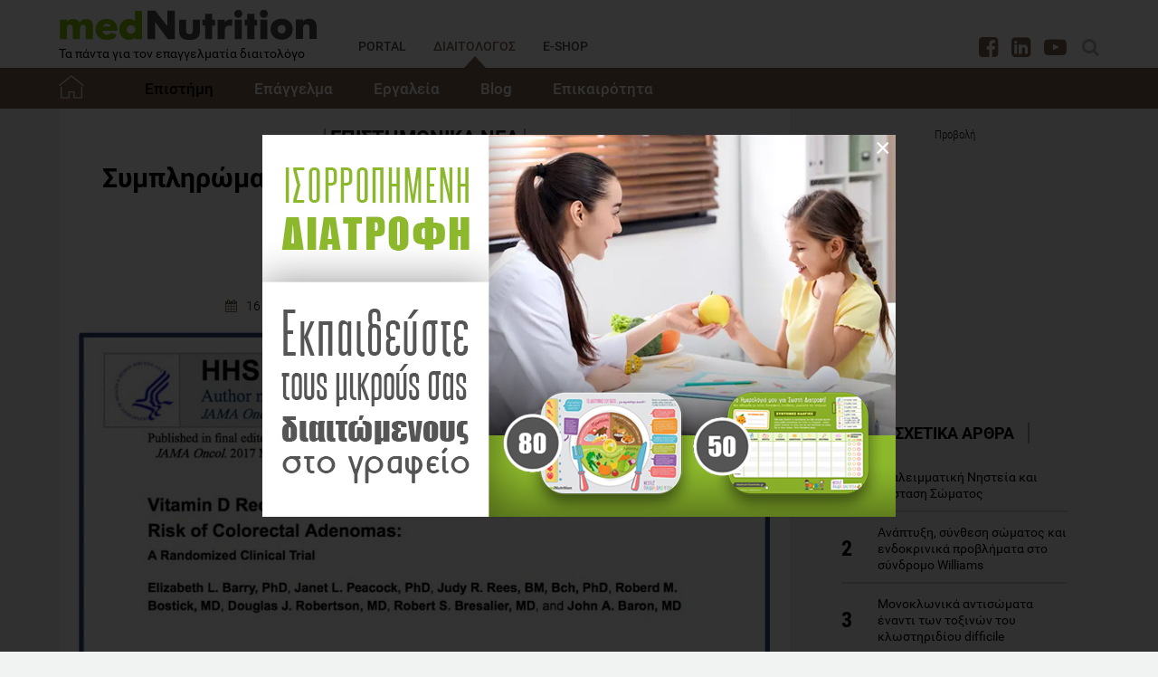

--- FILE ---
content_type: text/html; charset=utf-8
request_url: https://www.mednutrition.gr/diaitologos/ekpaidefsi/epistimonika-nea/16030-sympliromata-vitaminis-d-prolipsi-ston-karkino-tou-paxeos-enterou
body_size: 17176
content:
<!DOCTYPE html>
<html prefix="og: http://ogp.me/ns#" lang="el-gr"  class=" " >
<head>
		        	<meta name="viewport" content="width=device-width, initial-scale=1, maximum-scale=1.0">
	    <base href="https://www.mednutrition.gr/diaitologos/ekpaidefsi/epistimonika-nea/16030-sympliromata-vitaminis-d-prolipsi-ston-karkino-tou-paxeos-enterou" />
	<meta http-equiv="content-type" content="text/html; charset=utf-8" />
	<meta name="keywords" content="ΔΙΑΙΤΟΛΟΓΟΣ,ΣΥΜΠΛΗΡΩΜΑΤΑ,ΒΙΤΑΜΙΝΕΣ,ΚΑΡΚΙΝΟΣ" />
	<meta name="title" content="Συμπληρώματα βιταμίνης D: πρόληψη στον καρκίνο του παχέος εντέρου;" />
	<meta name="author" content="Georgios Saltaouras" />
	<meta property="og:url" content="https://www.mednutrition.gr/diaitologos/ekpaidefsi/epistimonika-nea/16030-sympliromata-vitaminis-d-prolipsi-ston-karkino-tou-paxeos-enterou" />
	<meta property="og:title" content="Συμπληρώματα βιταμίνης D: πρόληψη στον καρκίνο του παχέος εντέρου; | medΝutrition" />
	<meta property="og:type" content="article" />
	<meta property="og:image" content="https://www.mednutrition.gr/media/k2/items/cache/sympliromata-vitaminis-d-prolipsi-ston-karkino-tou-paxeos-enterou_16030_M.jpg" />
	<meta name="image" content="https://www.mednutrition.gr/media/k2/items/cache/sympliromata-vitaminis-d-prolipsi-ston-karkino-tou-paxeos-enterou_16030_M.jpg" />
	<meta property="og:description" content="Μάθετε τα πιο φρέσκα διαιτολογικά νέα που αφορούν τη επιστήμη της διατροφής και διαιτολογίας" />
	<meta name="twitter:card" content="summary" />
	<meta name="twitter:url" content="https://www.mednutrition.gr/diaitologos/ekpaidefsi/epistimonika-nea/16030-sympliromata-vitaminis-d-prolipsi-ston-karkino-tou-paxeos-enterou" />
	<meta name="twitter:title" content="Συμπληρώματα βιταμίνης D: πρόληψη στον καρκίνο του παχέος εντέρου; | medΝutrition" />
	<meta property="og:image:width" content="630" />
	<meta property="og:image:height" content="320" />
	<meta name="twitter:image" content="https://www.mednutrition.gr/media/k2/items/cache/sympliromata-vitaminis-d-prolipsi-ston-karkino-tou-paxeos-enterou_16030_M.jpg" />
	<meta name="twitter:description" content="Μάθετε τα πιο φρέσκα διαιτολογικά νέα που αφορούν τη επιστήμη της διατροφής και διαιτολογίας" />
	<meta property="og:site_name" content="medΝutrition" />
	<meta name="description" content="Η βιταμίνη D και το ασβέστιο είναι δύο μικροθρεπτικά συστατικά ευρέως γνωστά για το ρόλο τους στην υγεία των οστών. Τα τελευταία χρόνια οι έρευνες έχο.." />
	<meta name="generator" content="Joomla! - Open Source Content Management" />
	<title>Συμπληρώματα βιταμίνης D: πρόληψη στον καρκίνο του παχέος εντέρου;</title>
	<link href="https://www.mednutrition.gr/images/favicon.png" rel="shortcut icon" type="image/vnd.microsoft.icon" />
	<link href="https://ajax.googleapis.com/ajax/libs/jqueryui/1.12.1/themes/base/jquery-ui.css" rel="stylesheet" type="text/css" />
	<link href="https://cdnjs.cloudflare.com/ajax/libs/magnific-popup.js/1.1.0/magnific-popup.min.css" rel="stylesheet" type="text/css" />
	<link href="https://www.mednutrition.gr/plugins/content/b2jsocial/css/b2jsocial.css?v=1.6" rel="stylesheet" type="text/css" />
	<link href="/media/com_rstbox/css/engagebox.css?723ac1982cffc6eb7c9665a4dd92dbc4" rel="stylesheet" type="text/css" />
	<link href="https://www.mednutrition.gr/templates/aw_mednutrition/css/fonts.css" rel="stylesheet" type="text/css" />
	<link href="https://www.mednutrition.gr/templates/aw_mednutrition/css/font-awesome.css?v=229" rel="stylesheet" type="text/css" />
	<link href="https://www.mednutrition.gr/templates/aw_mednutrition/css/awfont.css" rel="stylesheet" type="text/css" />
	<link href="https://www.mednutrition.gr/templates/aw_mednutrition/css/joomla.css?v=229" rel="stylesheet" type="text/css" />
	<link href="https://www.mednutrition.gr/templates/aw_mednutrition/css/system/system.css" rel="stylesheet" type="text/css" />
	<link href="https://www.mednutrition.gr/templates/aw_mednutrition/css/template.css?v=229" rel="stylesheet" type="text/css" />
	<link href="https://www.mednutrition.gr/templates/aw_mednutrition/css/gk.stuff.css" rel="stylesheet" type="text/css" />
	<link href="https://www.mednutrition.gr/templates/aw_mednutrition/css/style2.css?v=229" rel="stylesheet" type="text/css" />
	<style type="text/css">

						/* K2 - Magnific Popup Overrides */
						.mfp-iframe-holder {padding:10px;}
						.mfp-iframe-holder .mfp-content {max-width:100%;width:100%;height:100%;}
						.mfp-iframe-scaler iframe {background:#fff;padding:10px;box-sizing:border-box;box-shadow:none;}
					div.b2jsocial_parent {text-align:left;}ul.b2jsocial{width:100%}ul.b2jsocial li{width:25%;height:auto;transition: all 0.3s ease 0s;text-align:center;-webkit-transition: all 0.3s ease 0s;}ul.b2jsocial li a{width:auto;height:auto;display:block;background:#FFFFFF;margin-right:10px;}ul.b2jsocial li a:after{font-size:24px;color:#FFFFFF;}div.b2jsocial_parent {text-align:left;}ul.b2jsocial{width:100%}ul.b2jsocial li{width:25%;height:auto;transition: all 0.3s ease 0s;text-align:center;-webkit-transition: all 0.3s ease 0s;}ul.b2jsocial li a{width:auto;height:auto;display:block;background:#FFFFFF;margin-right:10px;}ul.b2jsocial li a:after{font-size:24px;color:#FFFFFF;}.newsletter-popup .rstbox-container::before {
    background-image: url("/images/newsletter-popup-d.jpg");
    content: "";
    float: left;
    padding-top: 40.95%;
    width: 100%;
    background-size: cover;
}

.newsletter-popup .button.subbutton.btn.btn-primary {
    border: 1px solid #7d6652;
    background-color:#ffffff;
    color:#7d6652 !important;
}

.newsletter-popup .button.subbutton.btn.btn-primary:hover {
    background-color:#7d6652 ;
    color:#fff!important;
}
		#rstbox_1 .rstbox-close:hover {
			color: rgba(128, 128, 128, 1) !important;
		}	
	.rstboxes .rstbox.banner {

    -webkit-transform: translate(-50%, -50%) !important;
    -moz-transform: translate(-50%, -50%) !important;
    transform: translate(-50%, -50%) !important;
}

.rstboxes .rstbox.banner p {
    margin: 0;
}

.rstboxes .rstbox.banner img {
    float:left;
    height: auto;
}

.rstboxes .rstbox.banner a.rstbox-close.rstbox_clbtn_default {
    background-color: #808080;
    color: #ffffff;
    float: right;
    font-size: 22px;
    height: 30px;
    line-height: 30px !important;
    margin: 0;
    padding: 0;
    position: absolute;
    right: 0;
    text-align: center;
    top: 0;
    width: 30px;
}
.rstboxes .rstbox.banner .rstbox-close {
    background-color: transparent; !important;
    right: 5px;
}
		#rstbox_124 .rstbox-close:hover {
			color: rgba(230, 230, 230, 1) !important;
		}	
	.childcontent .gkcol { width: 200px; }@media screen and (max-width: 750px) {
	    	#k2Container .itemsContainer { width: 100%!important; } 
	    	.cols-2 .column-1,
	    	.cols-2 .column-2,
	    	.cols-3 .column-1,
	    	.cols-3 .column-2,
	    	.cols-3 .column-3,
	    	.demo-typo-col2,
	    	.demo-typo-col3,
	    	.demo-typo-col4 {width: 100%; }
	    	}#gkSidebar { width: 28%; }
#gkContentWrap { width: 72%; }
.gkPage { max-width: 1150px; }

	</style>
	<script type="application/json" class="joomla-script-options new">{"csrf.token":"0cd5df35fb80c8752d43d0a3499117e3","system.paths":{"root":"","base":""}}</script>
	<script src="https://ajax.googleapis.com/ajax/libs/jquery/1.12.1/jquery.min.js" type="text/javascript"></script>
	<script src="https://code.jquery.com/jquery-migrate-1.4.1.min.js" type="text/javascript"></script>
	<script src="https://ajax.googleapis.com/ajax/libs/jqueryui/1.12.1/jquery-ui.min.js" type="text/javascript"></script>
	<script src="https://cdnjs.cloudflare.com/ajax/libs/magnific-popup.js/1.1.0/jquery.magnific-popup.min.js" type="text/javascript"></script>
	<script src="/media/k2/assets/js/k2.frontend.js?v=2.9.0&amp;sitepath=/" type="text/javascript"></script>
	<script src="/media/com_rstbox/js/vendor/velocity.js?723ac1982cffc6eb7c9665a4dd92dbc4" type="text/javascript"></script>
	<script src="/media/com_rstbox/js/vendor/velocity.ui.js?723ac1982cffc6eb7c9665a4dd92dbc4" type="text/javascript"></script>
	<script src="/media/com_rstbox/js/engagebox.js?723ac1982cffc6eb7c9665a4dd92dbc4" type="text/javascript"></script>
	<script src="/media/jui/js/bootstrap.min.js?723ac1982cffc6eb7c9665a4dd92dbc4" type="text/javascript"></script>
	<script src="/media/system/js/core.js?723ac1982cffc6eb7c9665a4dd92dbc4" type="text/javascript"></script>
	<script src="https://www.mednutrition.gr/templates/aw_mednutrition/js/modernizr.js" type="text/javascript"></script>
	<script src="https://www.mednutrition.gr/templates/aw_mednutrition/js/gk.scripts.js?v=229" type="text/javascript"></script>
	<script src="https://www.mednutrition.gr/templates/aw_mednutrition/js/gk.menu.js" type="text/javascript"></script>
	<script src="https://www.mednutrition.gr/templates/aw_mednutrition/js/scrollreveal.js" type="text/javascript"></script>
	<script src="https://www.mednutrition.gr/templates/aw_mednutrition/js/sticky.js" type="text/javascript"></script>
	<script src="https://www.mednutrition.gr/templates/aw_mednutrition/js/analytics.js" type="text/javascript"></script>
	<script type="text/javascript">

 $GKMenu = { height:false, width:false, duration: 500 };
$GK_TMPL_URL = "https://www.mednutrition.gr/templates/aw_mednutrition";

$GK_URL = "https://www.mednutrition.gr/";
function do_nothing() { return; }
	</script>
	<link rel="canonical" href="https://www.mednutrition.gr/diaitologos/ekpaidefsi/epistimonika-nea/16030-sympliromata-vitaminis-d-prolipsi-ston-karkino-tou-paxeos-enterou" />
	<link rel="apple-touch-icon" href="https://www.mednutrition.gr/images/favicon.png">
	<link rel="apple-touch-icon-precomposed" href="https://www.mednutrition.gr/images/favicon.png">
	<!-- Start: Google Structured Data -->
            
<script type="application/ld+json">
{
    "@context": "https://schema.org",
    "@type": "BreadcrumbList",
    "itemListElement": [
        {
            "@type": "ListItem",
            "position": 1,
            "item": {
                "@id": "https://www.mednutrition.gr/",
                "name": "Αρχική"
            }
        },
        {
            "@type": "ListItem",
            "position": 2,
            "item": {
                "@id": "https://www.mednutrition.gr/diaitologos?view=empty",
                "name": "ΔΙΑΙΤΟΛΟΓΟΣ"
            }
        },
        {
            "@type": "ListItem",
            "position": 3,
            "item": {
                "@id": "https://www.mednutrition.gr/diaitologos/ekpaidefsi",
                "name": "Επιστήμη"
            }
        },
        {
            "@type": "ListItem",
            "position": 4,
            "item": {
                "@id": "https://www.mednutrition.gr/diaitologos/ekpaidefsi/epistimonika-nea",
                "name": "Επιστημονικά Νέα"
            }
        },
        {
            "@type": "ListItem",
            "position": 5,
            "item": {
                "@id": "https://www.mednutrition.gr/diaitologos/ekpaidefsi/epistimonika-nea/16030-sympliromata-vitaminis-d-prolipsi-ston-karkino-tou-paxeos-enterou",
                "name": "Συμπληρώματα βιταμίνης D: πρόληψη στον καρκίνο του παχέος εντέρου;"
            }
        }
    ]
}
</script>
            <!-- End: Google Structured Data -->
	<meta property="fb:app_id" content="" />

    <link rel="stylesheet" href="https://www.mednutrition.gr/templates/aw_mednutrition/css/small.desktop.css?v=170" media="(max-width: 1150px)" />
<link rel="stylesheet" href="https://www.mednutrition.gr/templates/aw_mednutrition/css/tablet.css?v=170" media="(max-width: 1000px)" />
<link rel="stylesheet" href="https://www.mednutrition.gr/templates/aw_mednutrition/css/small.tablet.css?v=170" media="(max-width: 820px)" />
<link rel="stylesheet" href="https://www.mednutrition.gr/templates/aw_mednutrition/css/mobile.css?v=170" media="(max-width: 580px)" />
    
    
        <script>
        window.dataLayer = window.dataLayer || [];
        function gtag(){dataLayer.push(arguments);}
        gtag('consent', 'default', {
            'ad_storage': 'denied',
            'analytics_storage': 'denied',
            'functionality_storage': 'denied',
            'security_storage': 'denied',
            'personalization_storage': 'denied',
            'ad_personalization': 'denied',
            'ad_user_data': 'denied'
        });
    </script>

    <!-- Google tag (gtag.js) -->
    <script async src="https://www.googletagmanager.com/gtag/js?id=G-B9GTNJ8B5H"></script>
    <script async src="https://www.googletagmanager.com/gtag/js?id=AW-805721357"></script>

    <script>
        gtag('js', new Date());
        gtag('config', 'G-B9GTNJ8B5H'); // Google Analytics
        gtag('config', 'AW-805721357'); // Google Ads
    </script>
    
    <script data-ad-client="ca-pub-0491457906648865" async src="https://pagead2.googlesyndication.com/pagead/js/adsbygoogle.js"></script>

    <script src="//cdn.orangeclickmedia.com/tech/mednutrition.gr/ocm.js" async="async"></script>

    <script>
        var waitForConsent = () => {
            // Wait for purpose one acceptance by the visitor (purpose one is device storage -- aka cookie storage)
            if (window?.OCM?.hasPurposeOneConsent) {
                loadFbRoot()
                loadFbPixel()
                loadYandex()
            } else {
                setTimeout(() => {
                    waitForConsent()
                }, 200)
            }
        }

        waitForConsent()


        var loadFbRoot = () => {
            let div = document.createElement('div')
            div.id = "fbroot"
            let script = document.createElement('script')
            script.text = `(function(d, s, id) {
        var js, fjs = d.getElementsByTagName(s)[0];
        if (d.getElementById(id)) return;
        js = d.createElement(s); js.id = id;
        js.src = 'https://connect.facebook.net/el_GR/sdk.js#xfbml=1&version=v2.11&appId=758855007459733';
        fjs.parentNode.insertBefore(js, fjs);
    }(document, 'script', 'facebook-jssdk'));`

            let theBody = document.body || document.querySelector("body")
            let theHead = document.head || document.querySelector("head")
            if (theBody && theHead) {
                theBody.append(div)
                theHead.append(script)
            }
        }

        var loadFbPixel = () => {
            let script = document.createElement('script')
            script.text = `!function(f,b,e,v,n,t,s){if(f.fbq)return;n=f.fbq=function(){n.callMethod?
	        n.callMethod.apply(n,arguments):n.queue.push(arguments)};if(!f._fbq)f._fbq=n;
	        n.push=n;n.loaded=!0;n.version='2.0';n.queue=[];t=b.createElement(e);t.async=!0;
	        t.src=v;s=b.getElementsByTagName(e)[0];s.parentNode.insertBefore(t,s)}(window,
	        document,'script','https://connect.facebook.net/en_US/fbevents.js');
	    fbq('init', '993807234043451'); // Insert your pixel ID here.
	    fbq('track', 'PageView');`

            let theBody = document.body || document.querySelector("body")
            if (theBody) {
                theBody.append(script)
            }
        }

        var loadYandex = () => {
            let script = document.createElement('script')
            script.text = `    (function (d, w, c) {
        (w[c] = w[c] || []).push(function() {
            try {
                w.yaCounter44833720 = new Ya.Metrika({
                    id:44833720,
                    clickmap:true,
                    trackLinks:true,
                    accurateTrackBounce:true,
                    webvisor:true
                });
            } catch(e) { }
        });
        var n = d.getElementsByTagName("script")[0],
            s = d.createElement("script"),
            f = function () { n.parentNode.insertBefore(s, n); };
        s.type = "text/javascript";
        s.async = true;
        s.src = "https://mc.yandex.ru/metrika/watch.js";
        if (w.opera == "[object Opera]") {
            d.addEventListener("DOMContentLoaded", f, false);
        } else { f(); }
    })(document, window, "yandex_metrika_callbacks");`

            let theBody = document.body || document.querySelector("body")
            if (theBody) {
                theBody.append(script)
            }
        }
    </script>

</head>
<body class=" "  data-tablet-width="1000" data-mobile-width="580" data-zoom-size="150" data-smoothscroll="1">	
	
	    
        
<div class="progress_bar">
	<div class="progress" style="background-color:#7d6652; height:3px"></div>
</div>
        
        <div id="awHeaderTop">
        <ul class="nav menu mod-list">
<li class="item-640 default parent"><a href="/" >PORTAL</a></li><li class="item-730 active parent"><a href="/diaitologos" >ΔΙΑΙΤΟΛΟΓΟΣ</a></li><li class="item-731 parent"><a href="/e-shop" >E-SHOP</a></li><li class="item-841 parent"><a href="/info" >INFO</a></li></ul>

    </div>
        
        
    <header id="gkHeader" class="nobreadcrumb">
        
    	<div id="gkHeaderNav">
			<div class="gkPage">
            	                 <div id="gkMobileMenu" class="gkPage"> <i id="mobile-menu-toggler" class="fa fa-bars"></i>
                     <label for="mobileMenu">Menu: </label>
                     <select name="mobileMenu" id="mobileMenu" onChange="window.location.href=this.value;">
                     	<option selected="selected" hidden="hidden" disabled="disabled" value="#">&nbsp;</option>
                         <option  value="/diaitologos"> Αρχική</option><option  value="/diaitologos/ekpaidefsi"> Επιστήμη</option><option selected="selected"  value="/diaitologos/ekpaidefsi/epistimonika-nea">&mdash; Επιστημονικά Νέα</option><option  value="/diaitologos/ekpaidefsi/synedria">&mdash; Συνέδρια</option><option  value="/diaitologos/ekpaidefsi/omilies">&mdash; Ομιλίες</option><option  value="/diaitologos/epaggelma"> Επάγγελμα</option><option  value="/diaitologos/epaggelma/ergasia">&mdash; Εργασία</option><option  value="/diaitologos/epaggelma/nomothesia">&mdash; Νομοθεσία</option><option  value="/diaitologos/epaggelma/academy">&mdash; Academy</option><option  value="/diaitologos/epaggelma/academy/webinar-video">&mdash;&mdash; Webinar Video</option><option  value="/diaitologos/ergaleia"> Εργαλεία</option><option  value="/diaitologos/ergaleia/download-page">&mdash; Download Page για το διαιτολόγο</option><option  value="/diaitologos/blog"> Blog</option><option  value="/diaitologos/epikairotita"> Επικαιρότητα</option><option  value="/diaitologos/epikairotita/e-vivliothiki">&mdash; e-Βιβλιοθήκη</option><option  value="/diaitologos/epikairotita/e-vivliothiki/download-page">&mdash;&mdash; Download Page για το διαιτολόγο</option><option  value="/diaitologos/epikairotita/synenteykseis">&mdash; Συνεντεύξεις</option><option  value="/diaitologos/epikairotita/deltia-typou">&mdash; Δελτία Τύπου</option><option  value="/diaitologos/epikairotita/diagonismoi">&mdash; Διαγωνισμοί</option><option  value="/diaitologos/epikairotita/live-streaming">&mdash; Live Streaming</option>                     </select>
                 </div>
                                  	
				<a href="/diaitologos" id="gkLogo">
	<img src="https://www.mednutrition.gr/images/mednutrition_logo.png" alt="medΝutrition" />
        <span class="slogan">Τα πάντα για τον επαγγελματία διαιτολόγο</span>
    </a>
                 
                                  <div id="gkMainMenu" class="gkMenuClassic">
                         <nav id="gkExtraMenu" class="gkMenu">
<ul class="gkmenu level0"><li  class="first"><a href="https://www.mednutrition.gr/"  class=" first" id="menu640"  >PORTAL</a></li><li  class="active"><a href="/diaitologos"  class=" active" id="menu730"  >ΔΙΑΙΤΟΛΟΓΟΣ</a></li><li ><a href="/e-shop"  id="menu731"  >E-SHOP</a></li><li  class="last"><a href="/info"  class=" last" id="menu841"  >INFO</a></li></ul>
</nav>                 </div>
                                  
                                  <div id="gkSearch">
                 	
<div id="k2ModuleBox730" class="k2SearchBlock">
	<form action="/diaitologos/search/search" method="get" autocomplete="off" class="k2SearchBlockForm">

		<input type="text" value="Αναζήτηση" name="searchword" maxlength="" size="" class="inputbox" onblur="if(this.value=='') this.value='Αναζήτηση';" onfocus="if(this.value=='Αναζήτηση') this.value='';" />

		
		<input type="hidden" name="categories" value="73,74,75,76,77,78,79,80,81,82,83,84,118,122,127,126,128" />
					</form>

	</div>

<div id="AW_Social_766" class="AW_Social">
    <div class="social">
	        <span class="facebook">
        	<a class="fa fa-facebook-square" href="https://www.facebook.com/groups/medNutritionPRO" target="_blank">
				            </a>
        </span>
                    <span class="linkedin">
        	<a class="fa fa-linkedin-square" href="https://www.linkedin.com/groups/4122999/profile" target="_blank">
				            </a>
        </span>
                <span class="youtube">
        	<a class="fa fa-youtube-play" href="https://www.youtube.com/channel/UCfkj-Qj03bpQnr5o4-TDd7g" target="_blank">
				            </a>
        </span>
                </div>
</div>
                 </div>
                 	    	</div>
    	</div>
    	
        <div id="gkHeaderTop">
	    	<div>
				                <div class="gkPage">
                    <div id="gkTopMenu">
                        <ul class="nav menu mod-list">
<li class="item-777 alias-parent-active"><a href="/diaitologos" >Αρχική</a></li><li class="item-780 active deeper parent"><a href="/diaitologos/ekpaidefsi" >Επιστήμη</a><ul class="nav-child unstyled small"><li class="item-788 current active"><a href="/diaitologos/ekpaidefsi/epistimonika-nea" >Επιστημονικά Νέα</a></li><li class="item-790"><a href="/diaitologos/ekpaidefsi/synedria" >Συνέδρια</a></li><li class="item-789"><a href="/diaitologos/ekpaidefsi/omilies" >Ομιλίες</a></li></ul></li><li class="item-778 deeper parent"><a href="/diaitologos/epaggelma" >Επάγγελμα</a><ul class="nav-child unstyled small"><li class="item-783"><a href="/diaitologos/epaggelma/ergasia" >Εργασία</a></li><li class="item-784"><a href="/diaitologos/epaggelma/nomothesia" >Νομοθεσία</a></li><li class="item-1178 parent"><a href="/diaitologos/epaggelma/academy" >Academy</a></li></ul></li><li class="item-1323"><a href="/diaitologos/ergaleia" >Εργαλεία</a></li><li class="item-782"><a href="/diaitologos/blog" >Blog</a></li><li class="item-779 deeper parent"><a href="/diaitologos/epikairotita" >Επικαιρότητα</a><ul class="nav-child unstyled small"><li class="item-1112 parent"><a href="/diaitologos/epikairotita/e-vivliothiki" >e-Βιβλιοθήκη</a></li><li class="item-785"><a href="/diaitologos/epikairotita/synenteykseis" >Συνεντεύξεις</a></li><li class="item-786"><a href="/diaitologos/epikairotita/deltia-typou" >Δελτία Τύπου</a></li><li class="item-787"><a href="/diaitologos/epikairotita/diagonismoi" >Διαγωνισμοί</a></li><li class="item-1022"><a href="/diaitologos/epikairotita/live-streaming" >Live Streaming</a></li></ul></li></ul>

                    </div>
                </div>
							</div>
		</div>	

    	    	
    	    	
    	    </header>
    
    <div id="Spacer"></div>

            <div id="gkPageContent">
                        <div class="gkPage ">
                <section id="gkContent">
                    <div id="gkContentWrap">
                        
                        
                        
                        <section id="gkMainbody">
                                                            <!-- Print button at the top of the print page only -->

<!-- Start K2 Item Layout -->
<span id="startOfPageId16030"></span>

<div id="k2Container" class="itemView default ">

	<!-- Plugins: BeforeDisplay -->
	
	<!-- K2 Plugins: K2BeforeDisplay -->
	
	<div class="itemHeader">
    	<!-- Item category -->
		        <span class="itemCategory">
            <a href="/diaitologos/ekpaidefsi/epistimonika-nea">Επιστημονικά Νέα</a>
        </span>
                
        <!-- Item title -->
                <h1 class="itemTitle">Συμπληρώματα βιταμίνης D: πρόληψη στον καρκίνο του παχέος εντέρου;</h1>
                
                <div class="HeaderItemAuthors">
                        <span class="itemMainAuthor">
				                <span>του Γεώργιου Σαλταούρα</span>
                            </span>
                        
                    </div>
              
      	<div class="itemDateCreated-itemAuthor">
        	<!-- Date created -->
			            <div class="itemDateCreated">
                16 Ιουλίου 2018            </div>
                    
        	<span class="separators"></span>    
            
            <!-- Views -->
            <span class="fa fa-eye itemCounter">9561 Προβολές</span>
            
            <span class="separators"></span>  
        
            <!-- Estimated Time -->
            <div class="itemEstimatedTime">
                2                                     λεπτά να διαβαστεί                            </div>
      	</div>
        	</div>

    <!-- Plugins: AfterDisplayTitle -->
        
    <!-- K2 Plugins: K2AfterDisplayTitle -->
    
	<div class="itemBody">
        <!-- K2 Plugins: K2BeforeDisplayContent -->
                
        <!-- Item Image -->
                <div class="itemImageBlock">
            <span class="itemImage">
            	<img src="/media/k2/items/cache/sympliromata-vitaminis-d-prolipsi-ston-karkino-tou-paxeos-enterou_16030_XL.jpg" alt="ereyna gia simplirwma vitaminis d kai karkino paxeos enterou" style="width:1000px; height:auto;" />
            </span>
              
                        <span class="itemImageCaption"><p><em>&nbsp;</em></p></span>
                            
            <!-- Image credits -->
                    </div>
                  
        <!-- Plugins: BeforeDisplayContent -->
        <div class="b2jsocial_parent"><ul class="b2jsocial"><li class="f preset10"><a class="preset10" href="http://www.facebook.com/sharer.php?u=https%3A%2F%2Fwww.mednutrition.gr%2Fdiaitologos%2Fekpaidefsi%2Fepistimonika-nea%2F16030-sympliromata-vitaminis-d-prolipsi-ston-karkino-tou-paxeos-enterou" onclick="window.open(this.href,'emailWindow','width=550,height=300,location=no,menubar=no,resizable=no,scrollbars=no'); return false;" target="_blank"><span class="text">share</span><span class="background"></span><span class="social_count hide">-1</span></a></li><li class="t preset10"><a class="preset10" href="http://twitter.com/intent/tweet?text=Συμπληρώματα βιταμίνης D: πρόληψη στον καρκίνο του παχέος εντέρου;&url=https%3A%2F%2Fwww.mednutrition.gr%2Fdiaitologos%2Fekpaidefsi%2Fepistimonika-nea%2F16030-sympliromata-vitaminis-d-prolipsi-ston-karkino-tou-paxeos-enterou&via=medNutrition_gr"  onclick="window.open(this.href,'emailWindow','width=550,height=300,location=no,menubar=no,resizable=no,scrollbars=no'); return false;" target="_blank"><span class="text">tweet</span><span class="background"></span><span class="social_count hide">-1</span></a></li><li class="l preset10"><a class="preset10" href="http://www.linkedin.com/shareArticle?mini=true&url=https%3A%2F%2Fwww.mednutrition.gr%2Fdiaitologos%2Fekpaidefsi%2Fepistimonika-nea%2F16030-sympliromata-vitaminis-d-prolipsi-ston-karkino-tou-paxeos-enterou&title=Συμπληρώματα βιταμίνης D: πρόληψη στον καρκίνο του παχέος εντέρου;" target="_blank"><span class="text">share</span><span class="background"></span><span class="social_count hide">-1</span></a></li><li class="p preset10"><a class="preset10" href="http://pinterest.com/pin/create/button/?url=https%3A%2F%2Fwww.mednutrition.gr%2Fdiaitologos%2Fekpaidefsi%2Fepistimonika-nea%2F16030-sympliromata-vitaminis-d-prolipsi-ston-karkino-tou-paxeos-enterou&media=https://www.mednutrition.gr/media/k2/items/cache/sympliromata-vitaminis-d-prolipsi-ston-karkino-tou-paxeos-enterou_16030_XL.jpg&description=Συμπληρώματα βιταμίνης D: πρόληψη στον καρκίνο του παχέος εντέρου;"  onclick="window.open(this.href,'emailWindow','width=550,height=300,location=no,menubar=no,resizable=no,scrollbars=no'); return false;" target="_blank"><span class="text">pin</span><span class="background"></span><span class="social_count hide">-1</span></a></li><li class="pr preset10"><a class="preset10" href="#" onclick="window.print();return false;"><span class="text">PLG_B2J_SOCIAL_PRINT_TEXT</span><span class="background"></span><span class="print_count hide"></span></a></li></ul></div>
        <div class="inside_ads">
            <!-- START: Modules Anywhere --><div class="bannergroup">

	<div class="banneritem">
																																																															<a
							href="/component/banners/click/349" target="_blank"
							title="Inside Article NGS">
							<img
								src="https://www.mednutrition.gr/images/banners/ngs-banner-700x422.gif"
								alt="NGS"
								width ="700"								height ="422"							/>
						</a>
																<div class="clr"></div>
	</div>

</div>
<!-- END: Modules Anywhere -->
        </div>

		        	<!-- Item introtext -->
        	            
            <!-- Item fulltext -->
                        <div class="itemFullText">
				<p>Η βιταμίνη D και το ασβέστιο είναι δύο μικροθρεπτικά συστατικά ευρέως γνωστά για το ρόλο τους στην υγεία των οστών. Τα τελευταία χρόνια οι έρευνες έχουν επεκταθεί σε πιθανό ρόλο τους σε άλλους μηχανισμούς του σώματος αλλά και στην εκδήλωση ασθενειών. Ο Οργανισμός World Cancer Research Fund πρόσφατα δημοσίευσε τις νέες κατεθυντήριες οδηγίες για το ρόλο της διατροφής στην πρόληψη του καρκίνου, όπου αναφέρεται ότι υπάρχουν «περιορισμένα δεδομένα» που δείχνουν ότι η βιταμίνη D και το ασβέστιο, μέσω διατροφής ή συμπληρωμάτων, ίσως μειώνουν τον κίνδυνο εμφάνισης καρκίνου του παχέος εντέρου.</p>
<h2><strong>Ποια πληροφορία προσθέτει η μελέτη «The</strong><strong> Vitamin</strong><strong> D</strong><strong>/Calcium</strong><strong> Polyp</strong><strong> study</strong><strong>»;</strong></h2>
<p>Στα πλαίσια των περιορισμένων και συγκεχυμένων πληροφοριών που υπάρχουν, προστέθηκε και η κλινική, τυχαιοποιημένη μελέτη «The Vitamin D/Calcium Polyp study» που έδειξε ότι η καθημερινή χορήγηση συμπληρωμάτων βιταμίνης D (1000 IU) και/ή ασβεστίου (1200 mg) για 3-5 έτη σε άτομα που είχαν διαγνωσθεί και θεραπευτεί από καρκίνο του παχέος εντέρου δεν είχε επίδραση στον κίνδυνο επανεμφάνισης όγκου στο παχύ έντερο. Οι εθελοντές στη μελέτη αυτή είχαν χωριστεί σε τέσσερις ομάδες: ομάδα ελέγχου, ομάδα που κατανάλωνε συμπληρώματα ασβεστίου μόνο, ομάδα που κατανάλωνε συμπληρώματα βιταμίνης D μόνο και ομάδα που κατανάλωνε και τα δύο συμπληρώματα.</p>
<p>Οι ερευνητές της μελέτης αυτής, γνωρίζοντας ότι η έκφραση γονιδίων που εμπλέκονται στο μεταβολισμό της βιταμίνης D και του ασβεστίου επηρεάζει τα επίπεδα βιταμίνης D στο αίμα, κατέληξαν στο εξής ερώτημα:</p>
<p class="quotes">Μήπως η έκφραση των γονιδίων αυτών καθορίζει την επίδραση της συμπληρωματικής χορήγησης βιταμίνης D και ασβεστίου στον κίνδυνο επανεμφάνισης όγκου στο παχύ έντερο;</p>
<p>Οι ερευνητές αξιολόγησαν εκ νέου τα δεδομένα της μελέτης αυτής, βάζοντας στην «εξίσωση» την έκφραση (γονότυποι) επτά γονιδίων που εμπλέκονται μεταβολισμό της βιταμίνης D και του ασβεστίου.</p>
<h2><strong>Τι έδειξαν τα αποτελέσματα;</strong></h2>
<p>Τα αποτελέσματα βασίζονται σε δεδομένα μόνο από λευκούς μη-Ισπανόφωνους εθελοντές, καθώς οι ερευνητές θέλησαν να αποκλείσουν το ενδεχόμενο ο παράγοντας «φυλή» να επηρεάσει τα αποτελέσματα.</p>
<p>Όσον αφορά τη χορήγηση ασβεστίου, δεν παρατηρήθηκε μεταβολή στον κίνδυνο επανεμφάνισης καρκίνου του παχέος εντέρου ανάλογα με την έκφραση κάποιου εκ των γονιδίων που μελετήθηκαν. Ωστόσο, η έκφραση δύο πολυμορφισμών επηρέασε σημαντικά τη σχέση χορήγησης βιταμίνης D και κινδύνου επανεμφάνισης επιθετικού καρκίνου του παχέος εντέρου. Συγκεκριμένα, πρόκειται για την έκφραση στις θέσεις rs7968585 και rs731236 που βρίσκονται στην αλληλουχία που παράγουν τον υποδοχέα της βιταμίνης D.</p>
<p>Σε άτομα με το γονότυπο ΑΑ στη θέση rs7968585, η χορήγηση βιταμίνης D σχετίστηκε με μειωμένο κίνδυνο επανεμφάνισης επιθετικού καρκίνου του παχέος εντέρου κατά 64% ενώ σε όσους είχαν γονότυπο GG ή AG, η χορήγηση βιταμίνης D αύξησε τον κίνδυνο αυτό κατά 41%. Παρόμοια αποτελέσματα και για τη θέση rs731236, όπου σε όσους είχαν το γονότυπο CC η χορήγηση βιταμίνης D μείωνε σημαντικά τον κίνδυνο ενώ σε όσους είχαν το γονότυπο TT αύξανε σημαντικά τον κίνδυνο.</p>
<h2><strong>Τι σημαίνουν τα αποτελέσματα αυτά πρακτικά;</strong></h2>
<p>Η μελέτη αυτή έδειξε ότι το γονιδιακό προφίλ ενδέχεται να καθορίζει αν η χορήγηση βιταμίνης D προστατεύει ή όχι έναντι του επιθετικού καρκίνου του παχέος εντέρου. Τα αποτελέσματα αυτά προέρχονται από μια τυχαιοποιημένη κλινική μελέτη, που αποτελεί το πιο αξιόπιστο ερευνητικό πρωτόκολλο, και είναι ένα σηματικό πρώτο κλινικό δείγμα που μπορεί να καθοριζει ποιοι ωφελούνται από τη χρήση βιταμίνης D και ποιοι όχι. Συνεπώς, ενδέχεται να βοηθήσει σε στοχευμένες διατροφικές παρεμβάσεις, ανάλογα με το γενετικό προφίλ του ασθενούς.</p>            </div>
            	  	
        <div id="ocm-storyteller"></div>
        
      	<!-- Plugins: AfterDisplayContent -->
	  	<div class="b2jsocial_parent"><ul class="b2jsocial"><li class="f preset10"><a class="preset10" href="http://www.facebook.com/sharer.php?u=https%3A%2F%2Fwww.mednutrition.gr%2Fdiaitologos%2Fekpaidefsi%2Fepistimonika-nea%2F16030-sympliromata-vitaminis-d-prolipsi-ston-karkino-tou-paxeos-enterou" onclick="window.open(this.href,'emailWindow','width=550,height=300,location=no,menubar=no,resizable=no,scrollbars=no'); return false;" target="_blank"><span class="text">share</span><span class="background"></span><span class="social_count hide">-1</span></a></li><li class="t preset10"><a class="preset10" href="http://twitter.com/intent/tweet?text=Συμπληρώματα βιταμίνης D: πρόληψη στον καρκίνο του παχέος εντέρου;&url=https%3A%2F%2Fwww.mednutrition.gr%2Fdiaitologos%2Fekpaidefsi%2Fepistimonika-nea%2F16030-sympliromata-vitaminis-d-prolipsi-ston-karkino-tou-paxeos-enterou&via=medNutrition_gr"  onclick="window.open(this.href,'emailWindow','width=550,height=300,location=no,menubar=no,resizable=no,scrollbars=no'); return false;" target="_blank"><span class="text">tweet</span><span class="background"></span><span class="social_count hide">-1</span></a></li><li class="l preset10"><a class="preset10" href="http://www.linkedin.com/shareArticle?mini=true&url=https%3A%2F%2Fwww.mednutrition.gr%2Fdiaitologos%2Fekpaidefsi%2Fepistimonika-nea%2F16030-sympliromata-vitaminis-d-prolipsi-ston-karkino-tou-paxeos-enterou&title=Συμπληρώματα βιταμίνης D: πρόληψη στον καρκίνο του παχέος εντέρου;" target="_blank"><span class="text">share</span><span class="background"></span><span class="social_count hide">-1</span></a></li><li class="p preset10"><a class="preset10" href="http://pinterest.com/pin/create/button/?url=https%3A%2F%2Fwww.mednutrition.gr%2Fdiaitologos%2Fekpaidefsi%2Fepistimonika-nea%2F16030-sympliromata-vitaminis-d-prolipsi-ston-karkino-tou-paxeos-enterou&media=https://www.mednutrition.gr/media/k2/items/cache/sympliromata-vitaminis-d-prolipsi-ston-karkino-tou-paxeos-enterou_16030_XL.jpg&description=Συμπληρώματα βιταμίνης D: πρόληψη στον καρκίνο του παχέος εντέρου;"  onclick="window.open(this.href,'emailWindow','width=550,height=300,location=no,menubar=no,resizable=no,scrollbars=no'); return false;" target="_blank"><span class="text">pin</span><span class="background"></span><span class="social_count hide">-1</span></a></li><li class="pr preset10"><a class="preset10" href="#" onclick="window.print();return false;"><span class="text">PLG_B2J_SOCIAL_PRINT_TEXT</span><span class="background"></span><span class="print_count hide"></span></a></li></ul></div>        
                <div class="itemBibliography">
        	<div class="BibliographyTitle">ΒΙΒΛΙΟΓΡΑΦΙΑ</div>
			<div class="Bibliography"><p>Barry EL, Peacock JL, Rees JR, Bostick RM, Robertson DJ, Bresalier RS, Baron JA. Vitamin D Receptor Genotype, Vitamin D3 Supplementation, and Risk of Colorectal Adenomas: A Randomized Clinical Trial. JAMA Oncol. (2017), 3(5):628-635. doi: 10.1001/jamaoncol.2016.5917.</p></div>
        </div>
              
	  	<div class="itemAuthors">
	  		<div class="itemAuthorsList">
        		                    <div class="itemAuthorsListItem">
                        <div class="itemAuthorsListItemImageContainer">
                            <div class="itemAuthorsListItemImage">
                                                                                                            <img src="/images/default_male.jpg" alt="Γεώργιος Σαλταούρας"/>
                                                                                                </div>
                        </div>

                        <div class="itemAuthorsListItemBody">
                            <div class="itemAuthorsListItemTitle">
                                                                    <span>Γεώργιος Σαλταούρας</span>
                                
                                                                    <span class="itemAuthorsListItemJob">
                                         Διαιτολόγος - Διατροφολόγος, PhD, ANutr                                     </span>
                                                            </div>

                            
                            
                                                    </div>
                    </div>
            	
                			</div>
      	</div>

        <!-- K2 Plugins: K2AfterDisplayContent -->
          	</div>

	<!-- Item tags -->
	    <div class="itemTagsBlock">
    	<div class="itemTagsTitle">TOPICS</div>
        <ul class="itemTags">
			            <li><a href="/diaitologos/ekpaidefsi/epistimonika-nea/tag/ΔΙΑΙΤΟΛΟΓΟΣ">ΔΙΑΙΤΟΛΟΓΟΣ</a></li>
                        <li><a href="/diaitologos/ekpaidefsi/epistimonika-nea/tag/ΣΥΜΠΛΗΡΩΜΑΤΑ">ΣΥΜΠΛΗΡΩΜΑΤΑ</a></li>
                        <li><a href="/diaitologos/ekpaidefsi/epistimonika-nea/tag/ΒΙΤΑΜΙΝΕΣ">ΒΙΤΑΜΙΝΕΣ</a></li>
                        <li><a href="/diaitologos/ekpaidefsi/epistimonika-nea/tag/ΚΑΡΚΙΝΟΣ">ΚΑΡΚΙΝΟΣ</a></li>
                    </ul>
    </div>
    
    <div id="ocm-outbrain-feed"></div>
    
    <!-- START: Modules Anywhere -->
<div id="k2ModuleBox978" class="medNutritionMiddle afterArticle">
	
    	<div class="modulePretext">ΔΙΑΒΑΣΤΕ ΑΚΟΜΗ</div>
		
	    <div class="topItems">
		  
              
		      
        
		<div class="topItem">
			          	<div class="moduleItemImage">
				             	<a class="moduleItemImage" href="/diaitologos/ekpaidefsi/epistimonika-nea/15167-poia-xaraktiristika-epireazoun-tin-allagi-varous" title="Συνέχεια ανάγνωσης &quot;&Pi;&omicron;&iota;&alpha; &chi;&alpha;&rho;&alpha;&kappa;&tau;&eta;&rho;&iota;&sigma;&tau;&iota;&kappa;ά &epsilon;&pi;&eta;&rho;&epsilon;ά&zeta;&omicron;&upsilon;&nu; &tau;&eta;&nu; &alpha;&lambda;&lambda;&alpha;&gamma;ή &beta;ά&rho;&omicron;&upsilon;&sigmaf;;&quot;" style="background-image:url('/media/k2/items/cache/poia-xaraktiristika-epireazoun-tin-allagi-varous_15167_S.jpg'); background-size:cover;">
             	                
					                </a>
          </div>
                    
                    
                    		<div class="moduleItemExtra">
				 	                  	<a class="moduleItemTitle" href="/diaitologos/ekpaidefsi/epistimonika-nea/15167-poia-xaraktiristika-epireazoun-tin-allagi-varous">Ποια χαρακτηριστικά επηρεάζουν την αλλαγή βάρους;</a>
                 	                 
					                    <a class="moduleItemCategory" href="/diaitologos/ekpaidefsi/epistimonika-nea">Επιστημονικά Νέα</a>
                                        
                    <!-- Estimated Time -->
                    <div class="itemEstimatedTime">
                    	                        1                                                     λεπτό να διαβαστεί                                            </div>
                    		
             	</div>
                  </div>
          
              
		      
        
		<div class="topItem">
			          	<div class="moduleItemImage">
				             	<a class="moduleItemImage" href="/diaitologos/blog/15923-i-synaisthimatiki-alitheia-tou-pelati" title="Συνέχεια ανάγνωσης &quot;&Eta; (&sigma;&upsilon;&nu;&alpha;&iota;&sigma;&theta;&eta;&mu;&alpha;&tau;&iota;&kappa;ή) &alpha;&lambda;ή&theta;&epsilon;&iota;&alpha; &tau;&omicron;&upsilon; &pi;&epsilon;&lambda;ά&tau;&eta;&quot;" style="background-image:url('/media/k2/items/cache/i-synaisthimatiki-alitheia-tou-pelati_15923_S.jpg'); background-size:cover;">
             	                
					                </a>
          </div>
                    
                    
                    		<div class="moduleItemExtra">
				 	                  	<a class="moduleItemTitle" href="/diaitologos/blog/15923-i-synaisthimatiki-alitheia-tou-pelati">Η (συναισθηματική) αλήθεια του πελάτη</a>
                 	                 
					                    <a class="moduleItemCategory" href="/diaitologos/blog">Blog</a>
                                        
                    <!-- Estimated Time -->
                    <div class="itemEstimatedTime">
                    	                        3                                                     λεπτά να διαβαστεί                                            </div>
                    		
             	</div>
                  </div>
          
              
		      
        
		<div class="topItem">
			          	<div class="moduleItemImage">
				             	<a class="moduleItemImage" href="/diaitologos/ekpaidefsi/epistimonika-nea/8697-pos-sxetizetai-i-perifereia-mesis-me-ti-thnisimotita" title="Συνέχεια ανάγνωσης &quot;&Pi;ώ&sigmaf; &sigma;&chi;&epsilon;&tau;ί&zeta;&epsilon;&tau;&alpha;&iota; &eta; &pi;&epsilon;&rho;&iota;&phi;έ&rho;&epsilon;&iota;&alpha; &mu;έ&sigma;&eta;&sigmaf; &mu;&epsilon; &tau;&eta; &theta;&nu;&eta;&sigma;&iota;&mu;ό&tau;&eta;&tau;&alpha;;&quot;" style="background-image:url('/media/k2/items/cache/pos-sxetizetai-i-perifereia-mesis-me-ti-thnisimotita_8697_S.jpg'); background-size:cover;">
             	                
					                </a>
          </div>
                    
                    
                    		<div class="moduleItemExtra">
				 	                  	<a class="moduleItemTitle" href="/diaitologos/ekpaidefsi/epistimonika-nea/8697-pos-sxetizetai-i-perifereia-mesis-me-ti-thnisimotita">Πώς σχετίζεται η περιφέρεια μέσης με τη θνησιμότητα;</a>
                 	                 
					                    <a class="moduleItemCategory" href="/diaitologos/ekpaidefsi/epistimonika-nea">Επιστημονικά Νέα</a>
                                        
                    <!-- Estimated Time -->
                    <div class="itemEstimatedTime">
                    	                        1                                                     λεπτό να διαβαστεί                                            </div>
                    		
             	</div>
                  </div>
          
              
		      
        
		<div class="topItem">
			          	<div class="moduleItemImage">
				             	<a class="moduleItemImage" href="/diaitologos/ekpaidefsi/synedria/13840-astheneies-tou-anoterou-peptikoy" title="Συνέχεια ανάγνωσης &quot;&Alpha;&sigma;&theta;έ&nu;&epsilon;&iota;&epsilon;&sigmaf; &tau;&omicron;&upsilon; &alpha;&nu;ώ&tau;&epsilon;&rho;&omicron;&upsilon; &pi;&epsilon;&pi;&tau;&iota;&kappa;&omicron;ύ&quot;" style="background-image:url('/media/k2/items/cache/astheneies-tou-anoterou-peptikoy_13840_S.jpg'); background-size:cover;">
             	                
					                    <div class="flag">VIDEO</div>
                                    </a>
          </div>
                    
                    
                    		<div class="moduleItemExtra">
				 	                  	<a class="moduleItemTitle" href="/diaitologos/ekpaidefsi/synedria/13840-astheneies-tou-anoterou-peptikoy">Ασθένειες του ανώτερου πεπτικού</a>
                 	                 
					                    <a class="moduleItemCategory" href="/diaitologos/ekpaidefsi/synedria">Συνέδρια</a>
                                        
                    <!-- Estimated Time -->
                    <div class="itemEstimatedTime">
                    	                        1                                                     λεπτό να διαβαστεί                                            </div>
                    		
             	</div>
                  </div>
          
              
		      
        
		<div class="topItem">
			          	<div class="moduleItemImage">
				             	<a class="moduleItemImage" href="/diaitologos/ekpaidefsi/epistimonika-nea/18354-mayri-sokolata-borei-na-sou-ftiaksei-tin-diathesi" title="Συνέχεια ανάγνωσης &quot;&Mu;&alpha;ύ&rho;&eta; &Sigma;&omicron;&kappa;&omicron;&lambda;ά&tau;&alpha;: &Mu;&pi;&omicron;&rho;&epsilon;ί &nu;&alpha; &sigma;&omicron;&upsilon; &phi;&tau;&iota;ά&xi;&epsilon;&iota; &tau;&eta;&nu; &Delta;&iota;ά&theta;&epsilon;&sigma;&eta;;&quot;" style="background-image:url('/media/k2/items/cache/mayri-sokolata-borei-na-sou-ftiaksei-tin-diathesi_18354_S.jpg'); background-size:cover;">
             	                
					                </a>
          </div>
                    
                    
                    		<div class="moduleItemExtra">
				 	                  	<a class="moduleItemTitle" href="/diaitologos/ekpaidefsi/epistimonika-nea/18354-mayri-sokolata-borei-na-sou-ftiaksei-tin-diathesi">Μαύρη Σοκολάτα: Μπορεί να σου φτιάξει την Διάθεση;</a>
                 	                 
					                    <a class="moduleItemCategory" href="/diaitologos/ekpaidefsi/epistimonika-nea">Επιστημονικά Νέα</a>
                                        
                    <!-- Estimated Time -->
                    <div class="itemEstimatedTime">
                    	                        2                                                     λεπτά να διαβαστεί                                            </div>
                    		
             	</div>
                  </div>
          
              
		      
        
		<div class="topItem">
			          	<div class="moduleItemImage">
				             	<a class="moduleItemImage" href="/diaitologos/ekpaidefsi/epistimonika-nea/17344-diatrofi-kai-agxos" title="Συνέχεια ανάγνωσης &quot;&Delta;&iota;&alpha;&tau;&rho;&omicron;&phi;ή &kappa;&alpha;&iota; Ά&gamma;&chi;&omicron;&sigmaf;&quot;" style="background-image:url('/media/k2/items/cache/diatrofi-kai-agxos_17344_S.jpg'); background-size:cover;">
             	                
					                </a>
          </div>
                    
                    
                    		<div class="moduleItemExtra">
				 	                  	<a class="moduleItemTitle" href="/diaitologos/ekpaidefsi/epistimonika-nea/17344-diatrofi-kai-agxos">Διατροφή και Άγχος</a>
                 	                 
					                    <a class="moduleItemCategory" href="/diaitologos/ekpaidefsi/epistimonika-nea">Επιστημονικά Νέα</a>
                                        
                    <!-- Estimated Time -->
                    <div class="itemEstimatedTime">
                    	                        1                                                     λεπτό να διαβαστεί                                            </div>
                    		
             	</div>
                  </div>
                </div>
	</div>
<!-- END: Modules Anywhere -->
    
    <!-- K2 Plugins: K2CommentsBlock -->
	
    <!-- Plugins: AfterDisplay -->
        
    <!-- K2 Plugins: K2AfterDisplay -->
    
</div>
<!-- End K2 Item Layout -->

<!-- JoomlaWorks "K2" (v2.9.0) | Learn more about K2 at http://getk2.org -->
                                                    </section>

                        
                                            </div>

                                            <aside id="gkSidebar">
                            <div>
                                <div class="mod864 box  order1 topbanner google_ads"><div class="content mod864"><div class="google_ads_title">Προβολή</div><script async src="//pagead2.googlesyndication.com/pagead/js/adsbygoogle.js"></script>
<!-- Sidebar -->
<ins class="adsbygoogle"
     style="display:block"
     data-ad-client="ca-pub-0491457906648865"
     data-ad-slot="4966573129"
     data-ad-format="rectangle"></ins>
<script>
(adsbygoogle = window.adsbygoogle || []).push({});
</script></div></div><div class="mod836 box bigtitle sidebig related order2"><h4 class="header"><span>ΣΧΕΤΙΚΑ ΑΡΘΡΑ</span></h4><div class="content mod836">
<div id="k2ModuleBox836" class="medNutritionRelated bigtitle sidebig related order2">
	    <div class="topItems">
		                <div class="topItem">
					            <span class="count">1</span>
            <a class="moduleItemTitle" href="/diaitologos/ekpaidefsi/epistimonika-nea/17149-dialeimmatiki-nisteia-kai-systasi-somatos">
				Διαλειμματική Νηστεία και Σύσταση Σώματος                            </a>
                    </div>
                <div class="topItem">
					            <span class="count">2</span>
            <a class="moduleItemTitle" href="/diaitologos/ekpaidefsi/epistimonika-nea/17817-anaptyksi-synthesi-somatos-kai-endokrinika-provlimata-sto-syndromo-williams">
				Ανάπτυξη, σύνθεση σώματος και ενδοκρινικά προβλήματα στο σύνδρομο Williams                            </a>
                    </div>
                <div class="topItem">
					            <span class="count">3</span>
            <a class="moduleItemTitle" href="/diaitologos/ekpaidefsi/epistimonika-nea/3647-monoklonika-antisomata-enanti-ton-toksinon-tou-klostiridiou-difficile">
				Μονοκλωνικά αντισώματα έναντι των τοξινών του κλωστηριδίου difficile                            </a>
                    </div>
                <div class="topItem">
					            <span class="count">4</span>
            <a class="moduleItemTitle" href="/diaitologos/ekpaidefsi/epistimonika-nea/18105-dialleipousa-nisteia-kai-diavitis">
				Διαλείπουσα Νηστεία και Διαβήτης                            </a>
                    </div>
                <div class="topItem">
					            <span class="count">5</span>
            <a class="moduleItemTitle" href="/diaitologos/ekpaidefsi/epistimonika-nea/15183-tha-boroysan-ta-votana-na-feroun-eftyxia">
				Θα μπορούσαν τα βότανα να φέρουν ευτυχία;                            </a>
                    </div>
            </div>
    </div>
</div></div><div class="mod834 box bigtitle toparticles sidebig order4"><h4 class="header"><span>ΔΗΜΟΦΙΛΗ ΑΡΘΡΑ</span></h4><div class="content mod834">
<div id="k2ModuleBox834" class="medNutritionRelated bigtitle toparticles sidebig order4">
	    <div class="topItems">
		                <div class="topItem">
					            <span class="count">1</span>
            <a class="moduleItemTitle" href="/diaitologos/ekpaidefsi/epistimonika-nea/18470-i-epidrasi-tou-emminorysiakoy-kyklou-stin-analysi-systasis-somatos-opos-kathorizetai-apo-analytes-vioilektrikis-empedisis">
				Η επίδραση του Εμμηνορρυσιακού Κύκλου στην ανάλυση Σύστασης Σώματος, όπως καθορίζεται από αναλυτές Βιοηλεκτρικής Εμπέδησης                            </a>
                    </div>
                <div class="topItem">
					            <span class="count">2</span>
            <a class="moduleItemTitle" href="/diaitologos/ekpaidefsi/epistimonika-nea/18415-syndromo-polykystikon-oothikon-kai-ketogoniki-diaita-poly-xamilon-thermidon">
				Σύνδρομο Πολυκυστικών Ωοθηκών και Κετογονική Δίαιτα πολύ χαμηλών θερμίδων                            </a>
                    </div>
                <div class="topItem">
					            <span class="count">3</span>
            <a class="moduleItemTitle" href="/diaitologos/ekpaidefsi/epistimonika-nea/18453-allages-sto-enteriko-mikrovioma-se-astheneis-me-ypertasi">
				Αλλαγές στο Εντερικό Μικροβίωμα σε ασθενείς με Υπέρταση                            </a>
                    </div>
                <div class="topItem">
					            <span class="count">4</span>
            <a class="moduleItemTitle" href="/diaitologos/ekpaidefsi/epistimonika-nea/18492-epidrasi-ton-gennitikon-kai-paidikon-metavolikon-deikton-sto-varos-tou-paidikoy-asthmatos-panethniki-meleti-koortis">
				Επίδραση των Γεννητικών και Παιδικών Μεταβολικών Δεικτών στο βάρος του Παιδικού Άσθματος - Πανεθνική Μελέτη Κοόρτης                            </a>
                    </div>
                <div class="topItem">
					            <span class="count">5</span>
            <a class="moduleItemTitle" href="/diaitologos/ekpaidefsi/epistimonika-nea/18461-metavoliki-prosarmogi-kai-apoleia-varous">
				Μεταβολική προσαρμογή και Απώλεια Βάρους                            </a>
                    </div>
            </div>
    </div>
</div></div><div class="mod840 box  order5 bottombanner"><div class="content mod840"><div class="bannergroup order5 bottombanner">
	<div class="bannerheader">
	Προβολή    </div>

	<div class="banneritem">
																																																															<a
							href="/component/banners/click/361" target="_blank"
							title="has2025 11ο Πανελλήνιο Συνέδριο Ομάδων Εργασίας">
							<img
								src="https://www.mednutrition.gr/images/has2025-300x250.jpg"
								alt="has2025"
								width ="300"								height ="250"							/>
						</a>
																<div class="clr"></div>
	</div>

</div>
</div></div><div class="mod770 box  order3 middlebanner"><div class="content mod770"><div class="bannergroup order3 middlebanner">
	<div class="bannerheader">
	Προβολή    </div>

	<div class="banneritem">
																																																															<a
							href="/component/banners/click/17" target="_blank"
							title="ΠΡΑΚΤΙΚΟΣ ΟΔΗΓΟΣ">
							<img
								src="https://www.mednutrition.gr/images/banners/praktikos-odhgos-diaitologiko-grafeio.jpg"
								alt="vivlio-experts-diaitologiko-grafeio"
								width ="300"								height ="250"							/>
						</a>
																<div class="clr"></div>
	</div>

</div>
</div></div>
                            </div>
                        </aside>
                    
                                            <div id="gkMainbodyBottomAds">
                            <div class="mod866 box  bottombanner google_ads"><div class="content mod866"><div class="google_ads_title">Προβολή</div><script async src="https://pagead2.googlesyndication.com/pagead/js/adsbygoogle.js"></script>
<!-- End Of Category Left -->
<ins class="adsbygoogle"
     style="display:inline-block;width:300px;height:250px"
     data-ad-client="ca-pub-0491457906648865"
     data-ad-slot="2013106729"></ins>
<script>
    (adsbygoogle = window.adsbygoogle || []).push({});
</script></div></div><div class="mod867 box  bottombanner google_ads"><div class="content mod867"><div class="google_ads_title">Προβολή</div><script async src="https://pagead2.googlesyndication.com/pagead/js/adsbygoogle.js"></script>
<!-- End Of Category Right -->
<ins class="adsbygoogle"
     style="display:inline-block;width:300px;height:250px"
     data-ad-client="ca-pub-0491457906648865"
     data-ad-slot="9296021772"></ins>
<script>
    (adsbygoogle = window.adsbygoogle || []).push({});
</script></div></div>
                        </div>
                                    </section>
            </div>
                    </div>

        
        
        
        
        
                
    
<footer id="gkFooter">
	<div class="gkPage">
    			<div id="gkFooterNavRight">
			<script type="text/javascript">
					<!--
						if(typeof acymailingModule == 'undefined'){
				var acymailingModule = [];
			}
			
			acymailingModule['emailRegex'] = /^[a-z0-9!#$%&\'*+\/=?^_`{|}~-]+(?:\.[a-z0-9!#$%&\'*+\/=?^_`{|}~-]+)*\@([a-z0-9-]+\.)+[a-z0-9]{2,20}$/i;

			acymailingModule['NAMECAPTION'] = 'Όνομα';
			acymailingModule['NAME_MISSING'] = 'Εισάγετε το ονοματεπώνυμό σας';
			acymailingModule['EMAILCAPTION'] = 'To e-mail σας';
			acymailingModule['VALID_EMAIL'] = 'Εισάγετε μια σωστή ηλεκτρονική διεύθυνση';
			acymailingModule['ACCEPT_TERMS'] = 'Δείτε τους Όρους και τους Περιορισμούς';
			acymailingModule['CAPTCHA_MISSING'] = 'Εισάγετε τον κωδικό ασφαλείας που φαίνεται στην εικόνα';
			acymailingModule['NO_LIST_SELECTED'] = 'Επιλέξτε τις λίστες που θέλετε να εγγραφείτε';
		
					//-->
				</script>
<script type="text/javascript" src="https://www.mednutrition.gr/media/com_acymailing/js/acymailing_module.js?v=5113" ></script>
<script type="text/javascript">
				<!--
					
		acymailingModule['level'] = 'enterprise';
		
				//-->
				</script><script type="text/javascript">
				<!--
					acymailingModule['reqFieldsformAcymailing23922'] = Array('name','html');
		acymailingModule['validFieldsformAcymailing23922'] = Array('Εισάγετε μια τιμή για το πεδίο Όνομα','Εισάγετε μια τιμή για το πεδίο Λήψη');
				//-->
					</script><div class="acymailing_module" id="acymailing_module_formAcymailing23922">
	<div class="acymailing_fulldiv" id="acymailing_fulldiv_formAcymailing23922"  >
		<form id="formAcymailing23922" action="/diaitologos/ekpaidefsi/epistimonika-nea" onsubmit="return submitacymailingform('optin','formAcymailing23922')" method="post" name="formAcymailing23922"  >
		<div class="acymailing_module_form" >
			<div class="acymailing_introtext">Newsletter</div>			
			<div class="acymailing_finaltext">Όλες οι εξελίξεις που αφορούν τον επαγγελματία διαιτολόγο στο email σου.</div>			<div class="acymailing_form">
					<p class="onefield fieldacyemail" id="field_email_formAcymailing23922">								<span class="acyfield_email acy_requiredField">
								<input id="user_email_formAcymailing23922"  style="width:100%" onfocus="if(this.value == 'To e-mail σας') this.value = '';" onblur="if(this.value=='') this.value='To e-mail σας';" type="text" class="inputbox required" name="user[email]" value="To e-mail σας" title="To e-mail σας"/>								</span>
								</p>
								
					
					<p class="acysubbuttons">
												<input class="button subbutton btn btn-primary" type="submit" value="ΜΕ ΕΝΔΙΑΦΕΡΕΙ" name="Submit" onclick="try{ return submitacymailingform('optin','formAcymailing23922'); }catch(err){alert('The form could not be submitted '+err);return false;}"/>
											</p>
				</div>
			<script type="text/javascript">
							<!--
							
acymailingModule['excludeValuesformAcymailing23922'] = Array();
acymailingModule['excludeValuesformAcymailing23922']['email'] = 'To e-mail σας';

							//-->
							</script>			<input type="hidden" name="ajax" value="0"/>
			<input type="hidden" name="acy_source" value="module_768" />
			<input type="hidden" name="ctrl" value="sub"/>
			<input type="hidden" name="task" value="notask"/>
			<input type="hidden" name="redirect" value="https%3A%2F%2Fwww.mednutrition.gr%2Fdiaitologos%2Fekpaidefsi%2Fepistimonika-nea%2F16030-sympliromata-vitaminis-d-prolipsi-ston-karkino-tou-paxeos-enterou"/>
			<input type="hidden" name="redirectunsub" value="https%3A%2F%2Fwww.mednutrition.gr%2Fdiaitologos%2Fekpaidefsi%2Fepistimonika-nea%2F16030-sympliromata-vitaminis-d-prolipsi-ston-karkino-tou-paxeos-enterou"/>
			<input type="hidden" name="option" value="com_acymailing"/>
						<input type="hidden" name="hiddenlists" value="4"/>
			<input type="hidden" name="acyformname" value="formAcymailing23922" />
									</div>
		</form>
	</div>
	</div>

		</div>
		    
				<div id="gkFooterNavLeft">
			

<div class="custom ">

	<p><img src="/images/mednutrition_logo.png" alt="mednutrition logo" /></p>
<p>Η σωστή διατροφή προσφέρει Υγεία</p>	
</div>

<div id="AW_Social_767" class="AW_Social">
    <div class="social">
	        <span class="facebook">
        	<a class="fa fa-facebook-square" href="https://www.facebook.com/groups/medNutritionPRO/" target="_blank">
				            </a>
        </span>
                        <span class="youtube">
        	<a class="fa fa-youtube-play" href="https://www.youtube.com/channel/UCfkj-Qj03bpQnr5o4-TDd7g" target="_blank">
				            </a>
        </span>
                </div>
</div>


<div id="AW_Custom_Links">

        <div class="customlink">
        	<a href="/info">
            	Ποιοι Είμαστε            </a>
        </div>
                <div class="customlink">
        	<a href="/info/syntaktiki-omada">
            	Συντακτική Ομάδα            </a>
        </div>
                <div class="customlink">
        	<a href="/info/vres-to-diaitologo-sou">
            	Διαιτολογικά Γραφεία            </a>
        </div>
                <div class="customlink">
        	<a href="/diaitologos/epikairotita/e-vivliothiki">
            	e- Βιβλιοθήκη            </a>
        </div>
                <div class="customlink">
        	<a href="/info/epikoinonia">
            	Επικοινωνία            </a>
        </div>
        
</div>

<div class="custom copyright">

	<p>© 2025 medNutrition.gr. All rights reserved.<br />Το medNutrition δεν παρέχει ιατρικές συμβουλές, διαγνώσεις ή θεραπείες. <a href="/info/politiki-mednutrition/nomika-themata">Δείτε περισσότερες πληροφορίες</a>.</p>	
</div>


<div class="custom design-development">

	<p class="credits design">DESIGN: <a href="http://sandteam.gr/el/" target="_blank" rel="noopener"><img src="/images/S-team.png" alt="S team" /></a></p>
<p class="credits development">DEVELOPMENT: <a href="https://artifiedweb.com/el" target="_blank" rel="noopener"><img src="/images/artifiedweb_logo.png" alt="artifiedweb logo" /></a></p>	
</div>

		</div>
				
				
	</div>
</footer>   	

<div id="gkPopupOverlay"></div>    
        
        
<div id="gkPopupCart">        
        <div class="gkPopupWrap">        
             <div id="gkAjaxCart"></div>
        </div>
</div>
       		
	
	
	<script type="text/javascript">
		if(jQuery(window).scrollTop() > 600) {
            jQuery('.parallax .header').setProperty('data-scroll-reveal', 'enter bottom and move 100px over 0.75s').addClass('scroll-revealed');
			
			window.scrollReveal = new scrollReveal();
		}
	</script>
    
    <script src="https://www.mednutrition.gr/templates/aw_mednutrition/js/artifiedweb.js?v=5" type="text/javascript"></script>

    

<div class="rstboxes" data-t="0cd5df35fb80c8752d43d0a3499117e3" data-baseurl="https://www.mednutrition.gr/" data-site="1934942d7eba8b87ea6d4f4e040a59e1" data-debug="0" >

	
	
	<div id="rstbox_1"  class="rstbox rstbox_center rstbox_module  newsletter-popup eb-popup rstbox-acm rstbox-acl rstbox_shd_1 formVer" data-settings='{"overlay":"rgba(0, 0, 0, 0.8):1","delay":"0","transitionin":"transition.fadeIn","transitionout":"transition.fadeOut","duration":"400","autohide":"0","closeopened":"0","preventpagescroll":false,"log":1,"testmode":"0","autoclose":false}' data-trigger="pageheight:90" data-cookietype="hours" data-cookietime="2" data-title="Newsletter" style="max-width:640px;height:auto;background-color:#ffffff;color:#444444;border:solid 0 #5db75d;border-radius:0px;padding:0;z-index:99999" role="dialog" tabindex="-1">
		
		
<button type="button" data-ebox-cmd="closeKeep" class="rstbox-close" aria-label="Close" style="color:rgba(174, 174, 174, 1);font-size:22px">
			<span aria-hidden="true">&times;</span>
	</button>
	

		<div class="rstbox-container">
						<div class="rstbox-content">
				<script type="text/javascript">
					<!--
						if(typeof acymailingModule == 'undefined'){
				var acymailingModule = [];
			}
			
			acymailingModule['emailRegex'] = /^[a-z0-9!#$%&\'*+\/=?^_`{|}~-]+(?:\.[a-z0-9!#$%&\'*+\/=?^_`{|}~-]+)*\@([a-z0-9-]+\.)+[a-z0-9]{2,20}$/i;

			acymailingModule['NAMECAPTION'] = 'Όνομα';
			acymailingModule['NAME_MISSING'] = 'Εισάγετε το ονοματεπώνυμό σας';
			acymailingModule['EMAILCAPTION'] = 'To e-mail σου';
			acymailingModule['VALID_EMAIL'] = 'Εισάγετε μια σωστή ηλεκτρονική διεύθυνση';
			acymailingModule['ACCEPT_TERMS'] = 'Δείτε τους Όρους και τους Περιορισμούς';
			acymailingModule['CAPTCHA_MISSING'] = 'Εισάγετε τον κωδικό ασφαλείας που φαίνεται στην εικόνα';
			acymailingModule['NO_LIST_SELECTED'] = 'Επιλέξτε τις λίστες που θέλετε να εγγραφείτε';
		
					//-->
				</script>
<script type="text/javascript" src="https://www.mednutrition.gr/media/com_acymailing/js/acymailing_module.js?v=5113" ></script>
<script type="text/javascript">
				<!--
					
		acymailingModule['level'] = 'enterprise';
		
				//-->
				</script><script type="text/javascript">
				<!--
					acymailingModule['reqFieldsformAcymailing65911'] = Array('name','html');
		acymailingModule['validFieldsformAcymailing65911'] = Array('Εισάγετε μια τιμή για το πεδίο Όνομα','Εισάγετε μια τιμή για το πεδίο Λήψη');
				//-->
					</script><div class="acymailing_module" id="acymailing_module_formAcymailing65911">
	<div class="acymailing_fulldiv" id="acymailing_fulldiv_formAcymailing65911"  >
		<form id="formAcymailing65911" action="/diaitologos/ekpaidefsi/epistimonika-nea" onsubmit="return submitacymailingform('optin','formAcymailing65911')" method="post" name="formAcymailing65911"  >
		<div class="acymailing_module_form" >
						
			<div class="acymailing_finaltext">Μείνε ενήμερος για όλες τις εξελίξεις που σε αφορούν.</div>			<div class="acymailing_form">
					<p class="onefield fieldacyemail" id="field_email_formAcymailing65911">								<span class="acyfield_email acy_requiredField">
								<input id="user_email_formAcymailing65911"  style="width:100%" onfocus="if(this.value == 'To e-mail σου') this.value = '';" onblur="if(this.value=='') this.value='To e-mail σου';" type="text" class="inputbox required" name="user[email]" value="To e-mail σου" title="To e-mail σου"/>								</span>
								</p>
								
					
					<p class="acysubbuttons">
												<input class="button subbutton btn btn-primary" type="submit" value="Με ενδιαφέρει" name="Submit" onclick="try{ return submitacymailingform('optin','formAcymailing65911'); }catch(err){alert('The form could not be submitted '+err);return false;}"/>
											</p>
				</div>
			<script type="text/javascript">
							<!--
							
acymailingModule['excludeValuesformAcymailing65911'] = Array();
acymailingModule['excludeValuesformAcymailing65911']['email'] = 'To e-mail σου';

							//-->
							</script>			<input type="hidden" name="ajax" value="0"/>
			<input type="hidden" name="acy_source" value="module_780" />
			<input type="hidden" name="ctrl" value="sub"/>
			<input type="hidden" name="task" value="notask"/>
			<input type="hidden" name="redirect" value="https%3A%2F%2Fwww.mednutrition.gr%2Fdiaitologos%2Fekpaidefsi%2Fepistimonika-nea%2F16030-sympliromata-vitaminis-d-prolipsi-ston-karkino-tou-paxeos-enterou"/>
			<input type="hidden" name="redirectunsub" value="https%3A%2F%2Fwww.mednutrition.gr%2Fdiaitologos%2Fekpaidefsi%2Fepistimonika-nea%2F16030-sympliromata-vitaminis-d-prolipsi-ston-karkino-tou-paxeos-enterou"/>
			<input type="hidden" name="option" value="com_acymailing"/>
						<input type="hidden" name="hiddenlists" value="4"/>
			<input type="hidden" name="acyformname" value="formAcymailing65911" />
									</div>
		</form>
	</div>
	</div>
			</div>
		</div>
			</div>	
	
	<div id="rstbox_124"  class="rstbox rstbox_center rstbox_image  banner eb-popup   formVer" data-settings='{"overlay":"rgba(0, 0, 0, 0.8):1","delay":"300","transitionin":"transition.fadeIn","transitionout":"transition.fadeOut","duration":"400","autohide":"1","closeopened":"1","preventpagescroll":false,"log":1,"testmode":"0","autoclose":false}' data-trigger="pageload" data-cookietype="minutes" data-cookietime="60" data-title="Nestlé Παιδιά όλο Υγεία" style="max-width:700px;height:422px;background-color:rgba(255, 255, 255, 0);color:rgba(51, 51, 51, 1);border:none 15px rgba(46, 198, 100, 1);border-radius:0px;padding:0;z-index:99999" role="dialog" tabindex="-1">
		
		
<button type="button" data-ebox-cmd="closeKeep" class="rstbox-close" aria-label="Close" style="color:rgba(255, 255, 255, 1);font-size:30px">
			<span aria-hidden="true">&times;</span>
	</button>
	

		<div class="rstbox-container">
						<div class="rstbox-content">
				
<a data-ebox-cmd="closeKeep"
			data-ebox-prevent="0"
		target="_self"
		href="https://www.mednutrition.gr/info/landing-pages/18571">
	<img 
		src="https://www.mednutrition.gr/images/popups/popup_2025_11.jpg"
		width="700"
		height="422"
		alt="Αποκτήστε δωρεάν Εκπαιδευτικό Υλικό του προγράμματος "Nestlé Παιδιά όλο Υγεία""
		class=""
	/>
</a>			</div>
		</div>
			</div>	
	</div>

</body>
</html>

--- FILE ---
content_type: text/html; charset=utf-8
request_url: https://www.google.com/recaptcha/api2/aframe
body_size: 266
content:
<!DOCTYPE HTML><html><head><meta http-equiv="content-type" content="text/html; charset=UTF-8"></head><body><script nonce="Gpo4j1ReUxwPrShonrzt9Q">/** Anti-fraud and anti-abuse applications only. See google.com/recaptcha */ try{var clients={'sodar':'https://pagead2.googlesyndication.com/pagead/sodar?'};window.addEventListener("message",function(a){try{if(a.source===window.parent){var b=JSON.parse(a.data);var c=clients[b['id']];if(c){var d=document.createElement('img');d.src=c+b['params']+'&rc='+(localStorage.getItem("rc::a")?sessionStorage.getItem("rc::b"):"");window.document.body.appendChild(d);sessionStorage.setItem("rc::e",parseInt(sessionStorage.getItem("rc::e")||0)+1);localStorage.setItem("rc::h",'1762068427455');}}}catch(b){}});window.parent.postMessage("_grecaptcha_ready", "*");}catch(b){}</script></body></html>

--- FILE ---
content_type: text/html; charset=utf-8
request_url: https://www.mednutrition.gr/index.php?option=com_ajax&format=raw
body_size: 181
content:
{"status":true,"box":124,"eventid":1}

--- FILE ---
content_type: text/css; charset=utf-8
request_url: https://www.mednutrition.gr/templates/aw_mednutrition/css/fonts.css
body_size: 1266
content:
/* roboto-100 - latin_greek */
@font-face {
  font-family: 'Roboto';
  font-style: normal;
  font-weight: 100;
  src: url('../fonts/roboto/roboto-v15-latin_greek-100.eot'); /* IE9 Compat Modes */
  src: local('Roboto Thin'), local('Roboto-Thin'),
       url('../fonts/roboto/roboto-v15-latin_greek-100.eot?#iefix') format('embedded-opentype'), /* IE6-IE8 */
       url('../fonts/roboto/roboto-v15-latin_greek-100.woff2') format('woff2'), /* Super Modern Browsers */
       url('../fonts/roboto/roboto-v15-latin_greek-100.woff') format('woff'), /* Modern Browsers */
       url('../fonts/roboto/roboto-v15-latin_greek-100.ttf') format('truetype'), /* Safari, Android, iOS */
       url('../fonts/roboto/roboto-v15-latin_greek-100.svg#Roboto') format('svg'); /* Legacy iOS */
}

/* roboto-100italic - latin_greek */
@font-face {
  font-family: 'Roboto';
  font-style: italic;
  font-weight: 100;
  src: url('../fonts/roboto/roboto-v15-latin_greek-100italic.eot'); /* IE9 Compat Modes */
  src: local('Roboto Thin Italic'), local('Roboto-ThinItalic'),
       url('../fonts/roboto/roboto-v15-latin_greek-100italic.eot?#iefix') format('embedded-opentype'), /* IE6-IE8 */
       url('../fonts/roboto/roboto-v15-latin_greek-100italic.woff2') format('woff2'), /* Super Modern Browsers */
       url('../fonts/roboto/roboto-v15-latin_greek-100italic.woff') format('woff'), /* Modern Browsers */
       url('../fonts/roboto/roboto-v15-latin_greek-100italic.ttf') format('truetype'), /* Safari, Android, iOS */
       url('../fonts/roboto/roboto-v15-latin_greek-100italic.svg#Roboto') format('svg'); /* Legacy iOS */
}

/* roboto-300 - latin_greek */
@font-face {
  font-family: 'Roboto';
  font-style: normal;
  font-weight: 300;
  src: url('../fonts/roboto/roboto-v15-latin_greek-300.eot'); /* IE9 Compat Modes */
  src: local('Roboto Light'), local('Roboto-Light'),
       url('../fonts/roboto/roboto-v15-latin_greek-300.eot?#iefix') format('embedded-opentype'), /* IE6-IE8 */
       url('../fonts/roboto/roboto-v15-latin_greek-300.woff2') format('woff2'), /* Super Modern Browsers */
       url('../fonts/roboto/roboto-v15-latin_greek-300.woff') format('woff'), /* Modern Browsers */
       url('../fonts/roboto/roboto-v15-latin_greek-300.ttf') format('truetype'), /* Safari, Android, iOS */
       url('../fonts/roboto/roboto-v15-latin_greek-300.svg#Roboto') format('svg'); /* Legacy iOS */
}

/* roboto-300italic - latin_greek */
@font-face {
  font-family: 'Roboto';
  font-style: italic;
  font-weight: 300;
  src: url('../fonts/roboto/roboto-v15-latin_greek-300italic.eot'); /* IE9 Compat Modes */
  src: local('Roboto Light Italic'), local('Roboto-LightItalic'),
       url('../fonts/roboto/roboto-v15-latin_greek-300italic.eot?#iefix') format('embedded-opentype'), /* IE6-IE8 */
       url('../fonts/roboto/roboto-v15-latin_greek-300italic.woff2') format('woff2'), /* Super Modern Browsers */
       url('../fonts/roboto/roboto-v15-latin_greek-300italic.woff') format('woff'), /* Modern Browsers */
       url('../fonts/roboto/roboto-v15-latin_greek-300italic.ttf') format('truetype'), /* Safari, Android, iOS */
       url('../fonts/roboto/roboto-v15-latin_greek-300italic.svg#Roboto') format('svg'); /* Legacy iOS */
}

/* roboto-regular - latin_greek */
@font-face {
  font-family: 'Roboto';
  font-style: normal;
  font-weight: 400;
  src: url('../fonts/roboto/roboto-v15-latin_greek-regular.eot'); /* IE9 Compat Modes */
  src: local('Roboto'), local('Roboto-Regular'),
       url('../fonts/roboto/roboto-v15-latin_greek-regular.eot?#iefix') format('embedded-opentype'), /* IE6-IE8 */
       url('../fonts/roboto/roboto-v15-latin_greek-regular.woff2') format('woff2'), /* Super Modern Browsers */
       url('../fonts/roboto/roboto-v15-latin_greek-regular.woff') format('woff'), /* Modern Browsers */
       url('../fonts/roboto/roboto-v15-latin_greek-regular.ttf') format('truetype'), /* Safari, Android, iOS */
       url('../fonts/roboto/roboto-v15-latin_greek-regular.svg#Roboto') format('svg'); /* Legacy iOS */
}

/* roboto-italic - latin_greek */
@font-face {
  font-family: 'Roboto';
  font-style: italic;
  font-weight: 400;
  src: url('../fonts/roboto/roboto-v15-latin_greek-italic.eot'); /* IE9 Compat Modes */
  src: local('Roboto Italic'), local('Roboto-Italic'),
       url('../fonts/roboto/roboto-v15-latin_greek-italic.eot?#iefix') format('embedded-opentype'), /* IE6-IE8 */
       url('../fonts/roboto/roboto-v15-latin_greek-italic.woff2') format('woff2'), /* Super Modern Browsers */
       url('../fonts/roboto/roboto-v15-latin_greek-italic.woff') format('woff'), /* Modern Browsers */
       url('../fonts/roboto/roboto-v15-latin_greek-italic.ttf') format('truetype'), /* Safari, Android, iOS */
       url('../fonts/roboto/roboto-v15-latin_greek-italic.svg#Roboto') format('svg'); /* Legacy iOS */
}

/* roboto-500 - latin_greek */
@font-face {
  font-family: 'Roboto';
  font-style: normal;
  font-weight: 500;
  src: url('../fonts/roboto/roboto-v15-latin_greek-500.eot'); /* IE9 Compat Modes */
  src: local('Roboto Medium'), local('Roboto-Medium'),
       url('../fonts/roboto/roboto-v15-latin_greek-500.eot?#iefix') format('embedded-opentype'), /* IE6-IE8 */
       url('../fonts/roboto/roboto-v15-latin_greek-500.woff2') format('woff2'), /* Super Modern Browsers */
       url('../fonts/roboto/roboto-v15-latin_greek-500.woff') format('woff'), /* Modern Browsers */
       url('../fonts/roboto/roboto-v15-latin_greek-500.ttf') format('truetype'), /* Safari, Android, iOS */
       url('../fonts/roboto/roboto-v15-latin_greek-500.svg#Roboto') format('svg'); /* Legacy iOS */
}

/* roboto-500italic - latin_greek */
@font-face {
  font-family: 'Roboto';
  font-style: italic;
  font-weight: 500;
  src: url('../fonts/roboto/roboto-v15-latin_greek-500italic.eot'); /* IE9 Compat Modes */
  src: local('Roboto Medium Italic'), local('Roboto-MediumItalic'),
       url('../fonts/roboto/roboto-v15-latin_greek-500italic.eot?#iefix') format('embedded-opentype'), /* IE6-IE8 */
       url('../fonts/roboto/roboto-v15-latin_greek-500italic.woff2') format('woff2'), /* Super Modern Browsers */
       url('../fonts/roboto/roboto-v15-latin_greek-500italic.woff') format('woff'), /* Modern Browsers */
       url('../fonts/roboto/roboto-v15-latin_greek-500italic.ttf') format('truetype'), /* Safari, Android, iOS */
       url('../fonts/roboto/roboto-v15-latin_greek-500italic.svg#Roboto') format('svg'); /* Legacy iOS */
}

/* roboto-700 - latin_greek */
@font-face {
  font-family: 'Roboto';
  font-style: normal;
  font-weight: 700;
  src: url('../fonts/roboto/roboto-v15-latin_greek-700.eot'); /* IE9 Compat Modes */
  src: local('Roboto Bold'), local('Roboto-Bold'),
       url('../fonts/roboto/roboto-v15-latin_greek-700.eot?#iefix') format('embedded-opentype'), /* IE6-IE8 */
       url('../fonts/roboto/roboto-v15-latin_greek-700.woff2') format('woff2'), /* Super Modern Browsers */
       url('../fonts/roboto/roboto-v15-latin_greek-700.woff') format('woff'), /* Modern Browsers */
       url('../fonts/roboto/roboto-v15-latin_greek-700.ttf') format('truetype'), /* Safari, Android, iOS */
       url('../fonts/roboto/roboto-v15-latin_greek-700.svg#Roboto') format('svg'); /* Legacy iOS */
}

/* roboto-700italic - latin_greek */
@font-face {
  font-family: 'Roboto';
  font-style: italic;
  font-weight: 700;
  src: url('../fonts/roboto/roboto-v15-latin_greek-700italic.eot'); /* IE9 Compat Modes */
  src: local('Roboto Bold Italic'), local('Roboto-BoldItalic'),
       url('../fonts/roboto/roboto-v15-latin_greek-700italic.eot?#iefix') format('embedded-opentype'), /* IE6-IE8 */
       url('../fonts/roboto/roboto-v15-latin_greek-700italic.woff2') format('woff2'), /* Super Modern Browsers */
       url('../fonts/roboto/roboto-v15-latin_greek-700italic.woff') format('woff'), /* Modern Browsers */
       url('../fonts/roboto/roboto-v15-latin_greek-700italic.ttf') format('truetype'), /* Safari, Android, iOS */
       url('../fonts/roboto/roboto-v15-latin_greek-700italic.svg#Roboto') format('svg'); /* Legacy iOS */
}



/* roboto-900 - latin_greek */
@font-face {
  font-family: 'Roboto';
  font-style: normal;
  font-weight: 900;
  src: url('../fonts/roboto/roboto-v15-latin_greek-900.eot'); /* IE9 Compat Modes */
  src: local('Roboto Black'), local('Roboto-Black'),
       url('../fonts/roboto/roboto-v15-latin_greek-900.eot?#iefix') format('embedded-opentype'), /* IE6-IE8 */
       url('../fonts/roboto/roboto-v15-latin_greek-900.woff2') format('woff2'), /* Super Modern Browsers */
       url('../fonts/roboto/roboto-v15-latin_greek-900.woff') format('woff'), /* Modern Browsers */
       url('../fonts/roboto/roboto-v15-latin_greek-900.ttf') format('truetype'), /* Safari, Android, iOS */
       url('../fonts/roboto/roboto-v15-latin_greek-900.svg#Roboto') format('svg'); /* Legacy iOS */
}

/* roboto-900italic - latin_greek */
@font-face {
  font-family: 'Roboto';
  font-style: italic;
  font-weight: 900;
  src: url('../fonts/roboto/roboto-v15-latin_greek-900italic.eot'); /* IE9 Compat Modes */
  src: local('Roboto Black Italic'), local('Roboto-BlackItalic'),
       url('../fonts/roboto/roboto-v15-latin_greek-900italic.eot?#iefix') format('embedded-opentype'), /* IE6-IE8 */
       url('../fonts/roboto/roboto-v15-latin_greek-900italic.woff2') format('woff2'), /* Super Modern Browsers */
       url('../fonts/roboto/roboto-v15-latin_greek-900italic.woff') format('woff'), /* Modern Browsers */
       url('../fonts/roboto/roboto-v15-latin_greek-900italic.ttf') format('truetype'), /* Safari, Android, iOS */
       url('../fonts/roboto/roboto-v15-latin_greek-900italic.svg#Roboto') format('svg'); /* Legacy iOS */
}


/* roboto-condensed-300 - latin_greek */
@font-face {
  font-family: 'Roboto Condensed';
  font-style: normal;
  font-weight: 300;
  src: url('../fonts/roboto-condensed/roboto-condensed-v13-latin_greek-300.eot'); /* IE9 Compat Modes */
  src: local('Roboto Condensed Light'), local('RobotoCondensed-Light'),
       url('../fonts/roboto-condensed/roboto-condensed-v13-latin_greek-300.eot?#iefix') format('embedded-opentype'), /* IE6-IE8 */
       url('../fonts/roboto-condensed/roboto-condensed-v13-latin_greek-300.woff2') format('woff2'), /* Super Modern Browsers */
       url('../fonts/roboto-condensed/roboto-condensed-v13-latin_greek-300.woff') format('woff'), /* Modern Browsers */
       url('../fonts/roboto-condensed/roboto-condensed-v13-latin_greek-300.ttf') format('truetype'), /* Safari, Android, iOS */
       url('../fonts/roboto-condensed/roboto-condensed-v13-latin_greek-300.svg#RobotoCondensed') format('svg'); /* Legacy iOS */
}

/* roboto-condensed-300italic - latin_greek */
@font-face {
  font-family: 'Roboto Condensed';
  font-style: italic;
  font-weight: 300;
  src: url('../fonts/roboto-condensed/roboto-condensed-v13-latin_greek-300italic.eot'); /* IE9 Compat Modes */
  src: local('Roboto Condensed Light Italic'), local('RobotoCondensed-LightItalic'),
       url('../fonts/roboto-condensed/roboto-condensed-v13-latin_greek-300italic.eot?#iefix') format('embedded-opentype'), /* IE6-IE8 */
       url('../fonts/roboto-condensed/roboto-condensed-v13-latin_greek-300italic.woff2') format('woff2'), /* Super Modern Browsers */
       url('../fonts/roboto-condensed/roboto-condensed-v13-latin_greek-300italic.woff') format('woff'), /* Modern Browsers */
       url('../fonts/roboto-condensed/roboto-condensed-v13-latin_greek-300italic.ttf') format('truetype'), /* Safari, Android, iOS */
       url('../fonts/roboto-condensed/roboto-condensed-v13-latin_greek-300italic.svg#RobotoCondensed') format('svg'); /* Legacy iOS */
}

/* roboto-condensed-regular - latin_greek */
@font-face {
  font-family: 'Roboto Condensed';
  font-style: normal;
  font-weight: 400;
  src: url('../fonts/roboto-condensed/roboto-condensed-v13-latin_greek-regular.eot'); /* IE9 Compat Modes */
  src: local('Roboto Condensed'), local('RobotoCondensed-Regular'),
       url('../fonts/roboto-condensed/roboto-condensed-v13-latin_greek-regular.eot?#iefix') format('embedded-opentype'), /* IE6-IE8 */
       url('../fonts/roboto-condensed/roboto-condensed-v13-latin_greek-regular.woff2') format('woff2'), /* Super Modern Browsers */
       url('../fonts/roboto-condensed/roboto-condensed-v13-latin_greek-regular.woff') format('woff'), /* Modern Browsers */
       url('../fonts/roboto-condensed/roboto-condensed-v13-latin_greek-regular.ttf') format('truetype'), /* Safari, Android, iOS */
       url('../fonts/roboto-condensed/roboto-condensed-v13-latin_greek-regular.svg#RobotoCondensed') format('svg'); /* Legacy iOS */
}

/* roboto-condensed-italic - latin_greek */
@font-face {
  font-family: 'Roboto Condensed';
  font-style: italic;
  font-weight: 400;
  src: url('../fonts/roboto-condensed/roboto-condensed-v13-latin_greek-italic.eot'); /* IE9 Compat Modes */
  src: local('Roboto Condensed Italic'), local('RobotoCondensed-Italic'),
       url('../fonts/roboto-condensed/roboto-condensed-v13-latin_greek-italic.eot?#iefix') format('embedded-opentype'), /* IE6-IE8 */
       url('../fonts/roboto-condensed/roboto-condensed-v13-latin_greek-italic.woff2') format('woff2'), /* Super Modern Browsers */
       url('../fonts/roboto-condensed/roboto-condensed-v13-latin_greek-italic.woff') format('woff'), /* Modern Browsers */
       url('../fonts/roboto-condensed/roboto-condensed-v13-latin_greek-italic.ttf') format('truetype'), /* Safari, Android, iOS */
       url('../fonts/roboto-condensed/roboto-condensed-v13-latin_greek-italic.svg#RobotoCondensed') format('svg'); /* Legacy iOS */
}

/* roboto-condensed-700 - latin_greek */
@font-face {
  font-family: 'Roboto Condensed';
  font-style: normal;
  font-weight: 700;
  src: url('../fonts/roboto-condensed/roboto-condensed-v13-latin_greek-700.eot'); /* IE9 Compat Modes */
  src: local('Roboto Condensed Bold'), local('RobotoCondensed-Bold'),
       url('../fonts/roboto-condensed/roboto-condensed-v13-latin_greek-700.eot?#iefix') format('embedded-opentype'), /* IE6-IE8 */
       url('../fonts/roboto-condensed/roboto-condensed-v13-latin_greek-700.woff2') format('woff2'), /* Super Modern Browsers */
       url('../fonts/roboto-condensed/roboto-condensed-v13-latin_greek-700.woff') format('woff'), /* Modern Browsers */
       url('../fonts/roboto-condensed/roboto-condensed-v13-latin_greek-700.ttf') format('truetype'), /* Safari, Android, iOS */
       url('../fonts/roboto-condensed/roboto-condensed-v13-latin_greek-700.svg#RobotoCondensed') format('svg'); /* Legacy iOS */
}

/* roboto-condensed-700italic - latin_greek */
@font-face {
  font-family: 'Roboto Condensed';
  font-style: italic;
  font-weight: 700;
  src: url('../fonts/roboto-condensed/roboto-condensed-v13-latin_greek-700italic.eot'); /* IE9 Compat Modes */
  src: local('Roboto Condensed Bold Italic'), local('RobotoCondensed-BoldItalic'),
       url('../fonts/roboto-condensed/roboto-condensed-v13-latin_greek-700italic.eot?#iefix') format('embedded-opentype'), /* IE6-IE8 */
       url('../fonts/roboto-condensed/roboto-condensed-v13-latin_greek-700italic.woff2') format('woff2'), /* Super Modern Browsers */
       url('../fonts/roboto-condensed/roboto-condensed-v13-latin_greek-700italic.woff') format('woff'), /* Modern Browsers */
       url('../fonts/roboto-condensed/roboto-condensed-v13-latin_greek-700italic.ttf') format('truetype'), /* Safari, Android, iOS */
       url('../fonts/roboto-condensed/roboto-condensed-v13-latin_greek-700italic.svg#RobotoCondensed') format('svg'); /* Legacy iOS */
}



/* noto-serif-regular - latin_greek */
@font-face {
  font-family: 'Noto Serif';
  font-style: normal;
  font-weight: 400;
  src: url('../fonts/noto-serif/noto-serif-v4-latin_greek-regular.eot'); /* IE9 Compat Modes */
  src: local('Noto Serif'), local('NotoSerif'),
       url('../fonts/noto-serif/noto-serif-v4-latin_greek-regular.eot?#iefix') format('embedded-opentype'), /* IE6-IE8 */
       url('../fonts/noto-serif/noto-serif-v4-latin_greek-regular.woff2') format('woff2'), /* Super Modern Browsers */
       url('../fonts/noto-serif/noto-serif-v4-latin_greek-regular.woff') format('woff'), /* Modern Browsers */
       url('../fonts/noto-serif/noto-serif-v4-latin_greek-regular.ttf') format('truetype'), /* Safari, Android, iOS */
       url('../fonts/noto-serif/noto-serif-v4-latin_greek-regular.svg#NotoSerif') format('svg'); /* Legacy iOS */
}

/* noto-serif-italic - latin_greek */
@font-face {
  font-family: 'Noto Serif';
  font-style: italic;
  font-weight: 400;
  src: url('../fonts/noto-serif/noto-serif-v4-latin_greek-italic.eot'); /* IE9 Compat Modes */
  src: local('Noto Serif Italic'), local('NotoSerif-Italic'),
       url('../fonts/noto-serif/noto-serif-v4-latin_greek-italic.eot?#iefix') format('embedded-opentype'), /* IE6-IE8 */
       url('../fonts/noto-serif/noto-serif-v4-latin_greek-italic.woff2') format('woff2'), /* Super Modern Browsers */
       url('../fonts/noto-serif/noto-serif-v4-latin_greek-italic.woff') format('woff'), /* Modern Browsers */
       url('../fonts/noto-serif/noto-serif-v4-latin_greek-italic.ttf') format('truetype'), /* Safari, Android, iOS */
       url('../fonts/noto-serif/noto-serif-v4-latin_greek-italic.svg#NotoSerif') format('svg'); /* Legacy iOS */
}

/* noto-serif-700 - latin_greek */
@font-face {
  font-family: 'Noto Serif';
  font-style: normal;
  font-weight: 700;
  src: url('../fonts/noto-serif/noto-serif-v4-latin_greek-700.eot'); /* IE9 Compat Modes */
  src: local('Noto Serif Bold'), local('NotoSerif-Bold'),
       url('../fonts/noto-serif/noto-serif-v4-latin_greek-700.eot?#iefix') format('embedded-opentype'), /* IE6-IE8 */
       url('../fonts/noto-serif/noto-serif-v4-latin_greek-700.woff2') format('woff2'), /* Super Modern Browsers */
       url('../fonts/noto-serif/noto-serif-v4-latin_greek-700.woff') format('woff'), /* Modern Browsers */
       url('../fonts/noto-serif/noto-serif-v4-latin_greek-700.ttf') format('truetype'), /* Safari, Android, iOS */
       url('../fonts/noto-serif/noto-serif-v4-latin_greek-700.svg#NotoSerif') format('svg'); /* Legacy iOS */
}

/* noto-serif-700italic - latin_greek */
@font-face {
  font-family: 'Noto Serif';
  font-style: italic;
  font-weight: 700;
  src: url('../fonts/noto-serif/noto-serif-v4-latin_greek-700italic.eot'); /* IE9 Compat Modes */
  src: local('Noto Serif Bold Italic'), local('NotoSerif-BoldItalic'),
       url('../fonts/noto-serif/noto-serif-v4-latin_greek-700italic.eot?#iefix') format('embedded-opentype'), /* IE6-IE8 */
       url('../fonts/noto-serif/noto-serif-v4-latin_greek-700italic.woff2') format('woff2'), /* Super Modern Browsers */
       url('../fonts/noto-serif/noto-serif-v4-latin_greek-700italic.woff') format('woff'), /* Modern Browsers */
       url('../fonts/noto-serif/noto-serif-v4-latin_greek-700italic.ttf') format('truetype'), /* Safari, Android, iOS */
       url('../fonts/noto-serif/noto-serif-v4-latin_greek-700italic.svg#NotoSerif') format('svg'); /* Legacy iOS */
}

/* gkfont */
@font-face {
  font-family: 'gkfont';
  src: url('../fonts/gkfont/gkfont?v=4.2.0');
  src: url('../fonts/font-awesome/fontawesome-webfont.eot') format('embedded-opentype'), url('../fonts/gkfont/gkfont.woff') format('woff'), url('../fonts/gkfont/gkfont.ttf') format('truetype'), url('../fonts/gkfont/gkfont-webfont.svg?v=4.2.0#gkfontregular') format('svg');
  font-weight: normal;
  font-style: normal;
}

--- FILE ---
content_type: text/css; charset=utf-8
request_url: https://www.mednutrition.gr/templates/aw_mednutrition/css/awfont.css
body_size: 458
content:
@charset "UTF-8";

@font-face {
  font-family: "aw-font";
  src:url("../fonts/aw-font/aw-font.eot");
  src:url("../fonts/aw-font/aw-font.eot?#iefix") format("embedded-opentype"),
    url("../fonts/aw-font/aw-font.woff") format("woff"),
    url("../fonts/aw-font/aw-font.ttf") format("truetype"),
    url("../fonts/aw-font/aw-font.svg#aw-font") format("svg");
  font-weight: normal;
  font-style: normal;

}

[data-icon]:before {
  font-family: "aw-font" !important;
  content: attr(data-icon);
  font-style: normal !important;
  font-weight: normal !important;
  font-variant: normal !important;
  text-transform: none !important;
  speak: none;
  line-height: 1;
  -webkit-font-smoothing: antialiased;
  -moz-osx-font-smoothing: grayscale;
}

[class^="aw-icon-"]:before,
[class*=" aw-icon-"]:before {
  font-family: "aw-font" !important;
  font-style: normal !important;
  font-weight: normal !important;
  font-variant: normal !important;
  text-transform: none !important;
  speak: none;
  line-height: 1;
  -webkit-font-smoothing: antialiased;
  -moz-osx-font-smoothing: grayscale;
}

.aw-icon-up-open-big:before {
  content: "a";
}
.aw-icon-right-open-big:before {
  content: "b";
}
.aw-icon-left-open-big:before {
  content: "c";
}
.aw-icon-down-open-big:before {
  content: "d";
}
.aw-icon-arrow-down-light:before {
  content: "e";
}
.aw-icon-arrow-left-light:before {
  content: "f";
}
.aw-icon-arrow-right-light:before {
  content: "g";
}
.aw-icon-arrow-top-light:before {
  content: "h";
}
.aw-icon-close-light:before {
  content: "i";
}
.aw-icon-plus-light:before {
  content: "j";
}
.aw-icon-minus-light-1:before {
  content: "l";
}
.aw-icon-aw-arrow-down:before {
  content: "k";
}
.aw-icon-home:before {
  content: "m";
}


--- FILE ---
content_type: text/css; charset=utf-8
request_url: https://www.mednutrition.gr/templates/aw_mednutrition/css/joomla.css?v=229
body_size: 5885
content:

html.-moz-select { padding: 3px 5px }

button:hover,
.button:hover,
input.button:hover,
span.button:hover,
button.button:hover,
div.button:hover,
input[type="submit"]:hover,
input[type="button"]:hover,
.pagenav-prev a:hover,
.pagenav-next a:hover,
.readon:hover,
#gkMainbody .itemReadMore:active,
#gkMainbody .itemReadMore:focus,
#gkMainbody .itemReadMore:hover,
#gkMainbody .readmore > a:active,
#gkMainbody .readmore > a:focus,
#gkMainbody .readmore > a:hover,
.button.invert,
.gkShowCart a:hover {
	background: #e81f00;
	border-color: #e81f00;
	color: #fff;
}
.bigger-button,
.bigger-button:active,
.bigger-button:focus,
.bigger-button:hover {
	font-weight: 500!important;
	height: 42px!important;
	line-height: 43px!important;
	margin: 30px 0!important;
	padding: 0 16px!important;
}
select[size] {
	font-size: 12px;
	height: auto
}
select[size="1"] {
	height: 39px;
	line-height: 39px;
}
fieldset.filters > div > * {
	float: left;
	margin-right: 10px
}
fieldset.filters > div > label { margin-top: 6px; }
section article { margin-top: 20px; }
section > header {
	margin: 0 0 32px;
	padding: 0
}
section > header div p {
	font-size: 13px;
	font-weight: 300;
	line-height: 1;
	text-transform: uppercase
}
section img {
	height: auto!important;
	max-width: 100%!important
}
section.category .children,
section.blog .children {
	clear: both;
	margin-top: 32px
}
section.categories-list ul ul { }
section.categories-list ul ul li {
	border-bottom: 1px solid #e5e5e5;
	border-left: 3px solid #e81f00;
	padding-left: 16px
}
section.categories-list ul ul li:first-child,
section.blog .items-row article header li {
	border-bottom: none;
	border-top: none
}
section.categories-list li,
section.category .children li,
section.blog .children li {
	border-top: 1px solid #eee;
	clear: both;
	line-height: 1.4;
	overflow: hidden;
	padding: 12px 0
}
section.categories-list li > div p,
section.category .children li > div p,
section.blog .children li > div p {
	font-size: 14px;
	margin: .5em 0
}
section.categories-list li > dl,
section.category .children li > dl,
section.blog .children li > dl {
	float: right;
	font-size: 11px;
	margin: 0
}
section.categories-list li > dl > dt,
section.category .children li > dl > dt,
section.blog .children li > dl > dt { float: left }
section.categories-list li > dl > dd,
section.category .children li > dl > dd,
section.blog .children li > dl > dd {
	float: left;
	font-weight: 700;
	margin-left: 5px
}
section.category .children h3,
section.blog .children h3 {
	font-weight: 400;
	font-size: 18px;
	line-height: 24px;
	margin: 20px 0
}
.filters .display-limit select {
	display: inline!important;
	float: none
}
section.blog-featured .items-row {
	margin-top: 40px;
	margin-bottom: 0;
}
.blog-featured article { padding: 52px 0 0 0; }
section.blog-featured .items-row:first-child { margin-top: 0; }
section.blog .items-row.cols-2 header h2,
section.blog-featured .items-row.cols-2 header h2 { font-size: 28px; }
section.blog .items-more { 
	margin: 32px 0;
}
section.blog .items-more h3 {
	font-size: 18px;
	font-weight: 500;
	margin-bottom: 20px;
}
.items-leading > div {
	clear: both!important;
	margin-top: 50px;
}
.items-leading > div:first-child { margin-top: 0; }
/* Article */

#gkMainbody b,
#gkMainbody strong {
	font-weight: 600;
}
article,
article > section { position: relative }
article aside {
	display: block;
	float: left;
	font-size: 13px;
	padding-top: 24px;
	padding-bottom: 24px;
	text-align: center;
	width: 90px
}
article aside.itemAsideInfo > img,
article aside.itemAsideInfo > ul li { margin: 0 0 22px }
article aside.itemAsideInfo p,
article aside.itemAsideInfo li.itemPrintEmail a {
	color: #444;
	font-weight: 400;
	margin: 0 0 2px
}
article header {
	position: relative;
	-moz-box-sizing: border-box;
	-ms-box-sizing: border-box;
	-o-box-sizing: border-box;
	-webkit-box-sizing: border-box;
	box-sizing: border-box;
	width: 100%
}
li.print-icon,
li.email-icon { }
li.print-icon a,
li.email-icon a {
	position: relative;
	top: 3px;
}
article header.itemHasImage { position: relative }
article header.itemHasImage h1 {
	background: rgba(0,0,0,0.8);
	bottom: 36px;
	left: 0;
	line-height: 1.1;
	padding: 10px 16px;
	position: absolute;
	width: 65%;
	z-index: 1;
	color: #fff;
}
article header.itemHasImage h1 a { color: #fff!important; }
article header.itemHasImage h1 a:active,
article header.itemHasImage h1 a:focus,
article header.itemHasImage h1 a:hover { color: #e81f00!important; }
.blog article header ul { margin: 0 0 24px; }
.blog article,
.blog-featured article {
	border-top: 1px solid #e5e5e5;
	margin-bottom: 20px!important;
	padding-top: 48px!important;
}
.blog .itemBody,
.blog-featured .itemBody {
	margin: 0;
}
.blog .leading > article:first-child,
.blog-featured .leading > article:first-child,
.blog .leading-0 > article:first-child,
.blog-featured .leading-0 > article:first-child {
	border-top: none;
	padding-top: 0!important;
}
.blog .items-row:first-child article:first-child,
.blog-featured .items-row:first-child article:first-child {
	padding-top: 0!important;
}
.blog .cols-1:first-child article,
.blog .cols-2 article:first-child,
.blog-featured .cols-1:first-child article,
.blog-featured .cols-2 article:first-child { border-top: none; }
.blog article p.readmore,
.blog-featured article p.readmore {
	margin-top: 50px;
}
.blog article p.readmore a,
.blog-featured article p.readmore a {
	display: inline-block!important;
	float: none!important;
}
article header h1,
article header h2 {
	font-size: 36px;
	margin: 0 0 10px;
}
article header ul {
	display: inline-block;
	margin: 0 0 24px;
}
article header li {
	color: #999;
	display: inline-block;
	float: none;
	font-size: 12px !important;
	margin: 0 !important;
}
article header li { padding-right: 20px; }
article header li:last-child { padding-right: 0; }
article header li:first-child { margin-left: 0; }
article.item-page ul.content-links li { background: none }
.img-intro-none { float: none }
.img-intro-none img {
	float: none!important;
	margin: 0 auto
}
.img-fulltext-none,
.img-fulltext-left,
.img-fulltext-right {
	float: none;
	margin: 0 0 40px;
	overflow: hidden;
	position: relative
}
.img-fulltext-none img,
.img-fulltext-left img,
.img-fulltext-right img {
	display: block;
	height: auto!important;
	max-width: 100%!important;
	width: 100%!important
}
p.img_caption {
	display: block;
	color: #999;
	padding: 8px 0 0;
	font-size: 11px;
}
section.blog div.img_caption img.caption {
	display: block;
	float: none!important
}
.item-page ul { list-style-type: none }
.edit fieldset > div {
	clear: both;
	padding: 5px 0
}
.edit fieldset > div label {
	display: block;
	float: left;
	min-width: 120px
}
section.login .login-fields { padding-bottom: 16px }
section.login .login-fields label {
	display: block;
	float: left;
	line-height: 34px;
	min-width: 100px
}
section.login ul {
	font-size: 11px;
	margin-top: 40px
}
.profile dl { margin: 32px 0; }
.profile dt {
	clear: both;
	color: #444;
	float: left;
	font-size: 14px;
	font-weight: 400;
	min-width: 200px;
}
.contact-image { padding: 52px 0 24px; }
.contact-form dl {
	float: left;
	width: 50%;
}
.contact-form legend {
	color: #999;
	font-size: 12px;
	margin: 0 0 24px;
}
.contact-form .button.validate {
	clear: both;
	margin: 20px 0 0 0;
}
.contact-form input {
	margin: 6px 0 0;
	width: 80%
}
.contact-form textarea {
	height: 202px;
	width: 100%;
}
dt.inline,
dd.inline {
	display: inline-block!important;
	float: left!important;
	margin: 12px 0 0;
	width: auto!important
}
.jicons-text {
	color: #444;
	font-size: 13px;
	font-weight: 500;
	display: block;
	text-transform: uppercase;
}
.contact-address,
.contact-contactinfo {
	float: left;
	margin: 0 92px 32px 0
}
.contact-contactinfo div {
	float: left;
	margin: 0 52px 0 0
}
.contact-miscinfo {
	border-top: 1px solid #E5E5E5;
	font-size: 14px;
	margin: 72px 0 0;
	padding: 24px 0 0;
}
#jform_contact_email_copy { margin-left: 10px }
section.newsfeed > ol { list-style: none }
section.newsfeed > ol > li {
	border-top: 1px solid #e5e5e5;
	padding: 24px 0 0
}
section.newsfeed > ol > li > a { font-size: 42px }
section.contentpane iframe {
	-moz-box-sizing: border-box;
	-ms-box-sizing: border-box;
	-o-box-sizing: border-box;
	-webkit-box-sizing: border-box;
	border: 1px solid #e5e5e5;
	box-sizing: border-box
}
.tip-wrap {
	z-index: 1;
}
.tooltip {
	background: #fff;
	border: 1px solid #ccc;
	max-width: 350px;
	min-width: 160px;
	padding: 8px;
	position: absolute!important;
	opacity: 1;
	z-index: 10;
}
.tooltip-inner strong {
	background: #e81f00;
	color: #fff;
	font-size: 14px;
	font-weight: 700;
	line-height: 20px;
	padding: 5px 15px;
	width: 100%;
	 clear: both;
	 display: block;
	 -webkit-box-sizing: border-box;
	 -moz-box-sizing: border-box;
	 box-sizing: border-box;
}
.tooltip-inner {
	color: #555;
	font-size: 12px;
	padding: 5px 0
}
.tooltip-inner br {
	display: none;
}
#system-message-container {
	float: left;
	margin: 0;
	padding: 0;
	position: relative;
	width: 100%;
}
#system-message {
	float: left;
	margin: 0;
	padding: 0;
	position: relative;
	width: 100%;
}
#system-message a.close,
#system-message h4.alert-heading {
	display: none;
}
#system-message p {
	float: left;
	font-size: 14px;
	margin: 0;
	padding:  0;
	position: relative;
	text-align: center;
	width: 100%;
}
#system-message dd ul {
	list-style: none!important
}
#system-message dd,
#system-message .alert {
	-webkit-box-sizing: border-box;
	-moz-box-sizing: border-box;
	box-sizing: border-box;
	background: #f1f2f2;
	color: #080808;
	font-size: 14px;
	font-weight: bold;
	padding: 20px;
	position: relative;
	text-align: center;
	width: 100%;
}
#system-message dd.error,
#system-message .alert-error {
	background: #e81f00;
	color: #fff;
}
#system-message dd.notice,
#system-message .alert-notice {
	background: #fbf3bf;
	color: #080808;
}
#system-message .componentheading {
	font-size: 20px;
	font-weight: 700;
}
.item-page > div.pagination { display: none!important }

#gkBreadcrumb + #system-message-container {
	margin-top: -32px;
}
#member-registration dt,
#member-registration dd {
	display: inline-block;
	padding-bottom: 10px
}
#member-registration dt { min-width: 170px }
#member-registration dd { min-width: 200px }
#member-registration dd:after {
	content: '\A';
	white-space: pre
}
#gkMainbody .registration { width: 500px }
.bannergroup:first-line,
.bannergroup_text:first-line {
	font-size: 16px;
	line-height: 3;
	font-weight: 500;
}
#gkSocialAPI {
	clear: both;
	margin: 0!important;
	padding: 0 0 24px 0;
	text-align: center;
}
#gkSocialAPI > * { 
	display: inline-block;
	margin: 0 12px;
	vertical-align: top;
}
/*#gkSocialAPI .fb_iframe_widget {
	margin-left: 10px;
}
#gkSocialAPI > iframe,
#gkSocialAPI > #___plusone_0 {
	position: relative;
	top: -18px;
}
#gkSocialAPI > #___plusone_0 {
	top: -22px;
}
#gkSocialAPI #___plus_0 {
	margin-right: 10px!important;
	position: relative;
	vertical-align: top
}
#gkSocialAPI > a { 
	top: -5px; 
}
.fb_iframe_widget iframe {
	max-width: 1000px!important;
	overflow: visible;
}*/
.fb_iframe_widget_lift {
	max-width: inherit!important;
}
#dynamic_recaptcha_1,
#recaptcha_area {
	max-width: 480px;
	min-height: 140px
}
#gkMainbody #dynamic_recaptcha_1,
#gkMainbody #recaptcha_area { margin-bottom: 10px }
.pane-sliders .panel h3 {
	border-top: 1px solid #E5E5E5;
    font-size: 13px;
    font-weight: 500;
    line-height: 32px;
    margin: -1px 0 0;
    padding: 8px 0;
    text-transform: uppercase;
}
.pane-slider { padding-left: 32px }
.pagenavcounter {
	color: #444;
	font-weight: 400;
}
#article-index,
.article-index {
	float: right;
	margin: 0 0 30px 72px;
	width: auto
}
#article-index h3,
.article-index h3 {
	color: #333;
	font-size: 14px;
	font-weight: 500;
	line-height: 1;
	margin: 0 0 -8px;
	text-transform: uppercase;
}
#article-index li a.active,
.article-index li a.active { color: #444; }
#article-index li:first-child,
.article-index li:first-child {
	border-top: none;
	margin-top: 10px
}
dl#tabs,
dl.tabs {
	border-top: 1px solid #e5e5e5;
	margin: 0 0 16px;
	min-height: 30px;
	overflow: hidden;
	padding: 16px 0 0
}
dl#tabs dt.tabs,
dl.tabs dt.tabs { float: left; }
dl#tabs dt.tabs span h3,
dl.tabs dt.tabs span h3 {
	color: #363636;
	font-size: 13px;
	font-weight: 500;
	margin: 0;
	padding: 0;
	text-transform: uppercase
}
dl#tabs dt.tabs span h3 a,
dl.tabs dt.tabs span h3 a {
	border: 1px solid transparent;
	color: #444;
	float: left;
	height: 26px;
	line-height: 25px;
	margin: 0 8px 0 0;
	padding: 6px 14px
}
dl#tabs dt.tabs span h3 a:hover,
dl.tabs dt.tabs span h3 a:hover { color: #e81f00 }
dl#tabs dt.tabs h3:hover a,
dl.tabs dt.tabs h3:hover a { cursor: pointer }
dl#tabs dt.tabs.open a,
dl.tabs dt.tabs.open a {
	color: #fff;
	background: #1B1D1F;
	border-bottom: none;
}
#searchForm fieldset input[type="radio"],
#searchForm fieldset input[type="checkbox"] { margin-top: 11px!important }
#search-form fieldset.word label,
#search-form fieldset.word input,
#search-form fieldset.word button {
	float: left;
	margin-right: 5px
}
#searchForm label,
#searchForm input,
#finder-search input {
	float: left;
	font-weight: normal;
	margin: 0 12px 0 0!important;
	text-transform: none
}
fieldset.phrases,
fieldset.only {
	border: 1px solid #e5e5e5;
	font-size: 14px;
	line-height: 36px;
	margin: 0 0 12px;
	padding: 12px 24px;
}
#searchForm fieldset.word {
	border: none;
	padding: 0 0 42px
}
#searchForm fieldset.word .button,
#adminForm fieldset.filters .button {
	height: 39px;
	line-height: 39px;
}
#searchForm fieldset legend {
	float: left;
	line-height: 36px!important;
	padding: 0 24px 0 0
}
.searchintro strong {
	color: #444;
	font-size: 16px;
	font-weight: 400
}
.form-limit {
	float: right;
	margin: 24px 0 0
}
.result-category,
.result-created {
	color: #999;
	display: inline-block;
	font-size: 13px;
	padding: 0 0 16px
}
.result-text {
	border-bottom: 1px solid #e5e5e5;
	padding: 0 0 32px;
	margin: 0 0 32px;
}
#advanced-search-toggle {
	display: block;
	font-size: 11px;
	padding: 10px 0;
	text-align: center
}
.advanced-search-tip {
	border-bottom: 1px solid #e5e5e5;
	border-top: 1px solid #e5e5e5;
	font-size: 12px;
	margin: 0 0 24px;
	padding: 12px 0
}
.advanced-search-tip p { margin: 0 }
#finder-filter-select-list label {
	clear: both;
	float: left;
	font-size: 12px;
	line-height: 36px;
	min-width: 140px
}
#finder-filter-select-list li {
	overflow: hidden;
	padding: 0
}
#search-query-explained {
	border-bottom: 1px solid #e5e5e5;
	font-size: 11px;
	padding: 10px 0
}
#search-result-empty h2 { font-size: 18px }
.autocompleter-queried { color: #e81f00!important }
div.search-pages-counter {
	font-size: 12px;
	font-style: italic;
	text-align: center
}
.search-results .highlight {
	background-color: #ffc;
	font-weight: 400;
	padding: 1px 4px
}
.archive article {
	border-bottom: 1px solid #e5e5e5;
	padding: 32px 0 0;
	margin: 0 !important
}
.archive header { text-align: left }
.archive article header h1 {
	font-size: 24px;
	font-weight: 400;
}
.archive article header ul { margin: 0; }
.img-intro-left,
.img-intro-right,
.img-intro-center {
	margin-bottom: 20px;
	max-width: 100%!important
}
.img-intro-left img,
.img-intro-right img,
.img-intro-center img {
	display: block;
	width: 100%;
}
/* Menu suffix */
.box ul.menu ul { margin: 0 0 32px 0 }
.box ul.menu li { border: none }
.box ul.menu li li {
	border-bottom: 1px solid #e5e5e5;
	padding-left: 6px;
}
.box ul.menu li li a { margin: 0 0 0 6px }
.box .menu .header + .content ul li:first-child { border-top: none; }
.menu li a {
	color: #1B1D1F;
	display: inline-block;
	padding: 6px 0;
}
.box ul.menu li li:before {
	content: "→";
	padding-right: 4px;
}
.box ul.menu > li > a {
	font-weight: bold;
}
.box .menu li li a {
	color: #666;
	font-weight: normal
}
.box .menu li strong { display: block; }
/* Users */

#member-profile dt {
	float: left;
	width: 260px;
}
#member-profile dd { padding: 2px 0 }
#member-profile fieldset { margin: 0 0 32px }
/* Languages */
div.mod-languages > div,
div.mod-languages > form {
	display: inline-block;
	margin: 0 3px
}
div.mod-languages { text-align: center }
div.mod-languages p { margin-bottom: .5em }
.mod-languages ul.lang-inline,
.mod-languages ul.lang-block {
	display: inline-block;
	float: left
}
div.mod-languages > ul.lang-block > li,
div.mod-languages > ul.lang-inline > li {
	line-height: 32px;
	margin: 0 5px
}
.mod-languages ul li.lang-active { font-weight: 700 }
.mod-languages ul li a img {
	-moz-transform: scale(1);
	-moz-transform-style: preserve-3d;
	-moz-transition: 0 .1s ease-out;
	-ms-transform: scale(1);
	-ms-transform-style: preserve-3d;
	-o-transform: scale(1);
	-o-transition: 0 .1s ease-out;
	-webkit-transform: scale(1);
	-webkit-transform-style: preserve-3d;
	-webkit-transition: 0 .1s ease-out;
	transform: scale(1);
	transform-style: preserve-3d;
	transition: transform .1s ease-out
}
.mod-languages ul li a:hover img {
	-moz-transform: scale(1.2);
	-ms-transform: scale(1.2);
	-o-transform: scale(1.2);
	-webkit-transform: scale(1.2);
	-webkit-transition: 0 .6s ease-out;
	transform: scale(1.2);
	transition: transform .6s ease-out
}
.mod-languages ul li.lang-active a img {
	-moz-transform: scale(1.1);
	-ms-transform: scale(1.1);
	-o-transform: scale(1.1);
	-webkit-transform: scale(1.1);
	transform: scale(1.1)
}
legend.hidelabeltxt,
.filters .hidelabeltxt,
.contact .jicons-icons,
#system-message dt { display: none }
fieldset.filters,
.blog .leading,
.content-links,
.pane-sliders { margin-bottom: 50px; }
section article:first-child,
section.blog .items-more ol { margin-top: 0 }
.filters .display-limit,
ul.pagenav .pagenav-next { float: right }
.img-intro-left,
.img-intro-right,
.img-intro-left > img,
.img-intro-right > img,
section.blog div.img_caption { float: none!important }
/* page links */
div.articleContent div.content-links ul li {
	background: none !important;
	padding-left: 0 !important;
}
/*
 * Joomla! and K2 common parts
 */
 
.itemAsideInfo {
	position: absolute;
	top: 0;
}
.itemBody.containsItemInfo,
.itemOtherElements.containsItemInfo,
.itemListView .itemBlock.containsItemInfo { margin-left: 160px }
.itemAsideInfo img {
	max-width: 86px!important;
	border-radius: 50%;
	-webkit-border-radius: 50%;
	-moz-border-radius: 50%;
	-ms-border-radius: 50%;
	-o-border-radius: 50%;
}
/* edit page */

.item-page.edit fieldset {
	border-bottom: 1px solid #e5e5e5;
	margin: 0 0 52px;
	padding: 0 0 52px;
}
.item-page.edit legend {
	font-size: 100% !important;
	font-style: normal !important;
	padding: 0 0 24px;
}
/* Calendar fix */
.calendar .button {
	display: table-cell;
	float: none;
}
/* F.A.Q. */

.faq p { margin-bottom: 3em }

/* user edit page */
.item-page.edit .formelm {
     width: 100%;
}
#gkMainbody .item-page.edit a {
	color: #333;
}
.item-page.edit input {
     float: left;
     height: 38px;
}
.item-page.edit #jform_images_image_intro,
.item-page.edit #jform_images_image_fulltext {
     padding: 4px 6px!important;
     height: auto;
}
.item-page.edit .formelm .btn  {
     float: left;
     display: inline-block;
}
.item-page.edit .icon-calendar:before {
     content: "";
}
.gkTypoTable code {
     border: 0;
     margin: 0!important;
     padding: 0!important;
}
.calendar .button {
     -webkit-border-radius: 0;
     -moz-border-radius: 0;
     border-radius: 0;
     border: 0;
}
.tooltip.top .tooltip-arrow {
	display: none;
}
.tooltip-inner {
	background: #fff;
}
.btn.jmodedit > span.icon-edit {
   color: #272727;
   top: -10px;
   padding-right: 8px;
   display: block;
   font-family: FontAwesome;
   font-style: normal;
   font-weight: normal;
   line-height: 1;
   -webkit-font-smoothing: antialiased;
   -moz-osx-font-smoothing: grayscale;
}
.btn.jmodedit > span.icon-edit:before{
	content: "\f044";
}

/* tags */
#adminForm div.tags {
     margin-top: 0;
}
div.tags {
     margin-top: 32px;
     overflow: hidden;
}
div.tags > span.tags-label {
     float: left;
     margin-right: 30px;
     line-height: 23px;
     color: #999;   
     font-size: 13px; 
}
.item-page .tags {
	padding-bottom: 15px;
	float: none;
	display: block;
	width: 100%;
	clear: both;
	border-top: 1px solid #E5E5E5;
	padding: 32px 0;
	font-size: 13px;
}
div.tags a {
     display: inline-block;
     float: left;
     margin: 0 8px 0 0;
     border: 1px solid #E5E5E5;
     padding: 0 12px;
     line-height: 2.0;
}
div.tags a:hover,
div.tags a:focus,
div.tags a:active {
     background-position: 0 100%;
}
span.tag-body p {
     display: inline;
}
div.tags.tagcloud a.gk-tooltip span {
    z-index:10;
    font-weight: bold;
    display:none;
    padding: 15px;
    margin-top: -50px;
    margin-left: 60px;
    width: 240px;
    max-width: 240px;
    line-height:16px;
    font-size: 85%;
    font-weight: normal!important;
    transition: all 1s ease-in;
}

div.tags.tagcloud  a.gk-tooltip:hover span {
     border: 1px solid #ccc;
     background: rgba(255, 255, 255, 0.9);
    display:inline;
    position:absolute;
    color:#111;
}
div.tags.tagcloud a.gk-tooltip span img {
     max-width: 80px!important;
     height: auto;
     float: left;
     margin: 0 10px 10px 0;
}
div.tag-category div.btn-group {
     margin-top: 10px;
}
div.tag-category div.btn-group.pull-right {
     float: right;
}
div.tag-category div.btn-group label {
     margin-top: 10px;
}
div.tag-category select {
	display: block!important;
}
div.tag-category .chzn-container {
	display: none!important;
}
div.tag-category h3 {
    margin: 0 0 32px 0;
}
div.tag-category ul.category li {
     border-bottom: 1px solid #ccc;
     padding: 10px;
     font-size: 90%;
}
div.tag-category ul.category li h3 {
     font-size: 14px;
     margin: 0;
}
div.tags.tagcloud a {
     float: left;
     margin-bottom: 6px;
}

/* Module edit form */
#modules-form .btn {
	background: #ddd;
	border-radius: 0;
	border: none!important;
	color: #222!important;
	height: 40px!important;
	line-height: 40px!important;
	padding: 0 15px!important;
	-webkit-box-shadow: none;
	-moz-box-shadow: none;
	-ms-box-shadow: none;
	-o-box-shadow: none;
	box-shadow: none;
}
#modules-form .btn:active,
#modules-form .btn:focus,
#modules-form .btn:hover {
	background: #222!important;
	color: #fff!important;
}
#modules-form .btn:hover i {
	color: #fff!important;
}
#modules-form .btn-group {
	padding: 0!important;
}
#modules-form .btn-group .btn {
	margin: 0 20px 0 0!important;
}
#modules-form .radio.btn-group {
	padding-left: 20px!important;
}
#modules-form .radio.btn-group input[type=radio] {
	display: block;
	position: relative;
	top: -5px;
}
#modules-form .control-label label {
	display: block;
	line-height: 20px;
	min-width: 160px;
	padding: 5px 20px 10px 0;
}
#modules-form input[type="text"],
#modules-form input[type="password"],
#modules-form input[type="number"],
#modules-form input[type="email"],
#modules-form .input-append .btn,
#modules-form .chzn-single,
#modules-form .chzn-choices,
#modules-form .chzn-container {
	border-radius: 0;
	height: 40px!important;
	line-height: 40px!important;
}
#modules-form .chzn-container-single .chzn-single div b {
	background-position: 0 10px;
}
#modules-form #jform_content {
	height: 500px!important;
}
#modules-form .input-prepend .add-on {
	display: none;
}
#modules-form .accordion-heading a {
	color: #222;
	font-size: 18px;
	text-decoration: none!important;	
}
#modules-form .accordion-heading .accordion-toggle {
	padding: 15px;	
}	
#modules-form .btn-group {
	padding-left: 20px;
}
#modules-form hr {
	display: none;
}
#modules-form .row-fluid {
	padding: 20px 0;
}
#modules-form label {
	text-transform: none!important;
}
#modules-form .chzn-container-single .chzn-single {
	background: #fff!important;
}

/* Item edit form */
.item-page.edit #jform_articletext {
	clear: both;
}
.item-page.edit #jform_title {
	width: 100%;
}	
.item-page.edit .formelm {
	height: auto!important;
	min-height: 40px;
	overflow: hidden;
}
.item-page.edit fieldset {
	border-bottom: 1px solid #e5e5e5;
	margin: 0 0 52px;
	padding: 0 0 52px;
}
.item-page.edit fieldset > div {
	clear: both;
	padding: 5px 0;
}
.item-page.edit fieldset > div label {
	display: block;
	float: left;
	line-height: 50px;
	min-width: 160px;
}	
.item-page.edit legend {
	font-size: 24px!important;
	font-style: normal !important;
	padding: 0 0 24px;
}
.item-page.edit .control-group {
	margin: 10px 0;
}
.item-page.edit .control-group:after {
	clear: both;
	content: "";
	display: table;
}
.item-page.edit #jform_articletext {
	height: 500px!important;
}
.item-page.edit .formelm {
	height: 40px;
	line-height: 40px;
	margin: 0 0 10px 0;
	width: 100%;
}	
.item-page.edit .formelm label {
	display: inline-block;
	line-height: 40px;
	text-transform: none;
}
.item-page.edit *[class^="icon-"] {
	display: none;
}
.item-page.edit i.icon-remove,
.item-page.edit i.icon-calendar {
	background-image: url('../../../media/jui/img/glyphicons-halflings-white.png');
	display: block;
}
.item-page.edit i.icon-remove {
	margin-top: 12px;
}
.item-page.edit .btn {
	color: #fff!important;
	padding: 12px 20px!important;
}
.item-page.edit .media-preview.add-on {
	display: none;
}
.item-page.edit .input-append > .btn {
	height: 40px!important;
	line-height: 40px;
	padding: 0 10px!important;
}
.item-page.edit #jform_metadesc,
.item-page.edit #jform_metakey {
	width: 100%;
}
.item-page.edit .chzn-single,
.item-page.edit .chzn-choices,
.item-page.edit .chzn-container {
	height: 50px!important;
	line-height: 50px!important;
}
.item-page.edit .chzn-container-single .chzn-single div b {
	background-position: 0 14px;
}
.calendar .button {
	display: table-cell!important;
	float: none!important;
}
.item-page.edit .formelm-buttons button {
	margin-right: 10px;
}
.item-page.edit .btn {
	background: #ddd;
	border-radius: 0!important;
	border: none!important;
	color: #222!important;
	height: 40px!important;
	line-height: 40px!important;
	padding: 0 15px!important;
	-webkit-box-shadow: none;
	-moz-box-shadow: none;
	-ms-box-shadow: none;
	-o-box-shadow: none;
	box-shadow: none;
}
.item-page.edit .btn:active,
.item-page.edit .btn:focus,
.item-page.edit .btn:hover {
	background: #222!important;
	color: #fff!important;
}
.item-page.edit .btn:hover i {
	color: #fff!important;
}
.item-page.edit .btn-group {
	padding: 0!important;
}
.item-page.edit .btn-group .btn {
	margin: 20px 20px 0 0!important;
}
.item-page.edit .radio.btn-group {
	padding-left: 20px!important;
}
.item-page.edit .radio.btn-group input[type=radio] {
	display: block;
	position: relative;
	top: -5px;
}
.item-page.edit .control-label label {
	display: block;
	line-height: 20px;
	min-width: 160px;
	padding: 5px 20px 10px 0;
	text-transform: none;
}
.item-page.edit .media-preview + input {
	min-width: 250px;
}
.item-page.edit input[type="text"],
.item-page.edit input[type="password"],
.item-page.edit input[type="number"],
.item-page.edit input[type="email"],
.item-page.edit .input-append .btn,
.item-page.edit .chzn-single,
.item-page.edit .chzn-choices,
.item-page.edit .chzn-container {
	border-radius: 0;
	height: 40px!important;
	line-height: 40px!important;
}
.item-page.edit .chzn-container-single .chzn-single div b {
	background-position: 0 10px;
}
.item-page.edit .chzn-container-single .chzn-single {
	background: #fff!important;
}

#jform_articletext_parent {
   clear: both!important;
}

--- FILE ---
content_type: text/css; charset=utf-8
request_url: https://www.mednutrition.gr/templates/aw_mednutrition/css/template.css?v=229
body_size: 44413
content:
/********** LAYOUT **********/
/* Base elements and classes */
html {
	border-bottom: 1px solid transparent;
	min-height: 100%;
}
body {
	-webkit-font-smoothing: antialiased;
	-moz-osx-font-smoothing: grayscale;
}
body > div > footer,
body > div > header,
body > div > section,
body > footer,
body > header,
body > section {
	/* class used in the full template-width containers */
	clear: both;
	margin: 0 auto;
	font-smooth: always;
	font-smooth: 2px;
	-moz-osx-font-smoothing:grayscale;
}
:-webkit-input-placeholder {
   color: #777;
}

:-moz-placeholder { /* Firefox 18- */
   color: #777;  
}

::-moz-placeholder {  /* Firefox 19+ */
   color: #777;  
}

:-ms-input-placeholder {  
   color: #777;  
}
input:-webkit-autofill {
    -webkit-box-shadow: 0 0 0px 1000px white inset;
}
textarea:focus, input:focus{
    outline: 0;
}
section#gkPageTop {
	overflow: visible; /* Necessary to make menu working */
	width: 100%; /* Necessary to achieve full background width */
}
#gkTop1,
#gkTop2,
#gkBottom1,
#gkBottom2,
#gkBottom3,
#gkBottom4,
#gkBottom5 {
	/* Positions blocks -clearing */
	clear: both;
}

/* clearfix */
#gkHeader > div:after,
#gkHeaderNav:after,
#gkPageContent:after,
#gkTop1:after,
#gkTop2:after,
#gkContent:after,
#gkSidebar:after,
#gkBottom1:after,
#gkBottom2:after,
#gkBottom3:after,
#gkBottom4:after,
#gkBottom5:after,
#gkBottom1 > div:after,
#gkBottom2 > div:after,
#gkBottom3 > div:after,
#gkBottom4 > div:after,
#gkBottom5 > div:after,
.gkCols:after,
footer:after,
header:after,
section:after,
aside:after,
article:after,
.box:after,
article header:after,
.itemSocialSharing:after,
article header ul:after,
#gkTop1 > div:after,
#gkTop2 > div:after,
.gkInset:after {
	clear: both;
	content: "";
	display: table;
}

/* Columns */
section#gkContent,
section#gkComponentWrap,
aside#gkSidebar {
	/* Main columns */
	-webkit-box-sizing: border-box;
	   -moz-box-sizing: border-box;
	    -ms-box-sizing: border-box;
	     -o-box-sizing: border-box;
	        box-sizing: border-box;
	float: left;
}

#gkInset,
aside#gkSidebar {
	-webkit-box-sizing: border-box;
	   -moz-box-sizing: border-box;
	    -ms-box-sizing: border-box;
	     -o-box-sizing: border-box;
	        box-sizing: border-box;
	padding-left: 22px;
	text-align: left;
	background-color: transparent;
	float:right;
	padding-top:22px;
}
aside#gkSidebar {
	min-width: 342px;
}
#gkContentWrap {
	-webkit-box-sizing: border-box;
	   -moz-box-sizing: border-box;
	    -ms-box-sizing: border-box;
	     -o-box-sizing: border-box;
	        box-sizing: border-box;
	float: left;
	padding:0px 0 25px;
	background-color:#fff;
	max-width: calc(100% - 342px);
}
.frontpage #gkContentWrap {
	padding:0;
}
#gkContentWrap.gkSidebarLeft {
	float: right;
}
#gkContentWrap.gkSidebarLeft + #gkSidebar {
	float: left;
	padding-left: 0;
	padding-right: 72px;
}
.itemBody {
	float: left;
	width: 100%;
}
.itemBody.gkInsetLeft {
	float: right;
}
.gkInset {
	float: right;
}
.itemBody.gkInsetLeft + #gkInset {
	float: left;
	padding-left: 0;
	padding-right: 72px;
}

/* Module groups */
#gkTop1 .box,
#gkTop2 .box,
#gkBottom1 .box,
#gkBottom2 .box,
#gkBottom3 .box,
#gkBottom4 .box,
#gkBottom5 .box {
	/* Columns in the positions blocks */
	-webkit-box-sizing: border-box;
	   -moz-box-sizing: border-box;
	    -ms-box-sizing: border-box;
	     -o-box-sizing: border-box;
	        box-sizing: border-box;
	float: left;
}
#gkTop1 .box {
	width:100%;
}
#gkTop2 .box {
	margin: 0 0 40px;
	width:100%;
}

#gkTop2 .box:last-child {
	margin: 0;
}

/* Joomla columns */
.cols-2 .column-1,
.cols-2 .column-2 {
	width: 50%;
}
.cols-3 .column-1,
.cols-3 .column-2,
.cols-3 .column-3 {
	float: left;
	width: 33.3%;
}
.column-1,
.column-2,
.column-3 {
	-webkit-box-sizing: border-box;
	   -moz-box-sizing: border-box;
	    -ms-box-sizing: border-box;
	     -o-box-sizing: border-box;
	        box-sizing: border-box;
	float: left;
}

/* base spaces */
body > footer:first-child,
body > header:first-child,
body > section:first-child,
section#gkPage > section:first-child,
section#gkContent > section:first-child,
section#gkComponentWrap > section:first-child {
	margin-top: 0;
}
/* Joomla columns */
.cols-2 .column-1,
.cols-3 .column-1 {
	padding-right: 10px;
}
.cols-2 .column-2,
.cols-3 .column-3 {
	padding-left: 10px;
}
.cols-3 .column-2 {
	padding-left: 10px;
	padding-right: 10px;
}
/* top/bottom modules */

/* 3-column layout */
.box {
	padding:0 22px;
	position:relative;
}
.box.fullWidth {
	padding: 0;
}
.gkCols3 .box.gkmod-1,
#gkTop1 .gkCols3 .box.gkmod-3,
#gkTop2 .gkCols3 .box.gkmod-3 {
	width: 100%;	
}
.gkCols3 .box.gkmod-2 {
	width: 50%;
}
.gkCols3 .box.gkmod-3,
.gkCols3 .box.gkmod-more {
	width: 33.3%;
}
.gkCols3 .box.gkmod-more:nth-child(3n+1) {
	clear: both;
}
.gkCols3 .box.gkmod-more.gkmod-last-1:last-child {
	width: 100%!important;
}
.gkCols3 .box.gkmod-more.gkmod-last-2:last-child,
.gkCols3 .box.gkmod-more.gkmod-last-2:nth-last-child(2) {
	width: 50%!important;
}

/* 4-column layout */
.gkCols4 .box.gkmod-1,
.gkCols4 .box.gkmod-2,
.gkCols4 .box.gkmod-3,
.gkCols4 .box.gkmod-4,
.gkCols4 .box.gkmod-more {
	float: left;
	padding: 0 10px;	
}
.gkCols4 .box.gkmod-1 {
	width: 100%;	
}
.gkCols4 .box.gkmod-2 {
	width: 50%;
}
.gkCols4 .box.gkmod-3 {
	width: 33.3%;
}
.gkCols4 .box.gkmod-4,
.gkCols4 .box.gkmod-more {
	width: 25%;
}
.gkCols4 .box.gkmod-more:nth-child(4n+1) {
	clear: both;
}
.gkCols4 .box.gkmod-more.gkmod-last-1:last-child {
	width: 100%!important;
}
.gkCols4 .box.gkmod-more.gkmod-last-2:last-child,
.gkCols4 .box.gkmod-more.gkmod-last-2:nth-last-child(2) {
	width: 50%!important;
}
.gkCols4 .box.gkmod-more.gkmod-last-3:last-child,
.gkCols4 .box.gkmod-more.gkmod-last-3:nth-last-child(2),
.gkCols4 .box.gkmod-more.gkmod-last-3:nth-last-child(3) {
	width: 33.3%!important;
}

/* 6-column layout */
.gkCols6 .box.gkmod-1,
.gkCols6 .box.gkmod-2,
.gkCols6 .box.gkmod-3,
.gkCols6 .box.gkmod-4,
.gkCols6 .box.gkmod-5,
.gkCols6 .box.gkmod-6,
.gkCols6 .box.gkmod-more {
	float: left;
	padding: 0 10px;	
}
.gkCols6 .box.gkmod-1 {
	width: 100%;	
}
.gkCols6 .box.gkmod-2 {
	width: 50%;
}
.gkCols6 .box.gkmod-3 {
	width: 33.3%;
}
.gkCols6 .box.gkmod-4,
.gkCols6 .box.gkmod-more {
	width: 25%;
}
.gkCols6 .box.gkmod-5,
.gkCols6 .box.gkmod-more {
	width: 20%;
}
.gkCols6 .box.gkmod-6,
.gkCols6 .box.gkmod-more {
	width: 16.66%;
}
.gkCols6 .box.gkmod-more:nth-child(6n+1) {
	clear: both;
}
.gkCols6 .box.gkmod-more.gkmod-last-1:last-child {
	width: 100%!important;
}
.gkCols6 .box.gkmod-more.gkmod-last-2:last-child,
.gkCols6 .box.gkmod-more.gkmod-last-2:nth-last-child(2) {
	width: 50%!important;
}
.gkCols6 .box.gkmod-more.gkmod-last-3:last-child,
.gkCols6 .box.gkmod-more.gkmod-last-3:nth-last-child(2),
.gkCols6 .box.gkmod-more.gkmod-last-3:nth-last-child(3) {
	width: 33.3%!important;
}
.gkCols6 .box.gkmod-more.gkmod-last-4:last-child,
.gkCols6 .box.gkmod-more.gkmod-last-4:nth-last-child(2),
.gkCols6 .box.gkmod-more.gkmod-last-4:nth-last-child(3),
.gkCols6 .box.gkmod-more.gkmod-last-4:nth-last-child(4) {
	width: 20%!important;
}
.gkCols6 .box.gkmod-more.gkmod-last-5:last-child,
.gkCols6 .box.gkmod-more.gkmod-last-5:nth-last-child(2),
.gkCols6 .box.gkmod-more.gkmod-last-5:nth-last-child(3),
.gkCols6 .box.gkmod-more.gkmod-last-5:nth-last-child(4),
.gkCols6 .box.gkmod-more.gkmod-last-5:nth-last-child(5) {
	width: 16.66%!important;
}

/* Suffix double */
.gkCols3 .box.double.gkmod-2,
.gkCols4 .box.double.gkmod-2,
.gkCols6 .box.double.gkmod-2 {
	width: 66.666666%;
}

.gkCols3 .box.double.gkmod-2 ~ .box.gkmod-2,
.gkCols4 .box.double.gkmod-2 ~ .box.gkmod-2,
.gkCols6 .box.double.gkmod-2 ~ .box.gkmod-2 {
	width: 33.333333%;
}
.gkCols3 .box.double.gkmod-3,
.gkCols4 .box.double.gkmod-3,
.gkCols6 .box.double.gkmod-3 {
	width: 50%;
}
.gkCols3 .box.double.gkmod-3 ~ .box.gkmod-3,
.gkCols4 .box.double.gkmod-3 ~ .box.gkmod-3,
.gkCols6 .box.double.gkmod-3 ~ .box.gkmod-3 {
	width: 25%;
}
.gkCols4 .box.double.gkmod-4,
.gkCols6 .box.double.gkmod-4 {
	width: 40%;
}
.gkCols4 .box.double.gkmod-4 ~ .box.gkmod-4,
.gkCols6 .box.double.gkmod-4 ~ .box.gkmod-4 {
	width: 20%;
}
.gkCols6 .box.double.gkmod-5 {
	width: 33.3%;
}
.gkCols6 .box.double.gkmod-5 ~ .box.gkmod-5 {
	width: 16.66%;
}
.gkCols6 .box.double.gkmod-6 {
	width: 25%;
}
.gkCols6 .box.double.gkmod-6 ~ .box.gkmod-6 {
	width: 15%;
}

/********** NORMALIZE **********/
article,
aside,
details,
figcaption,
figure,
footer,
header,
hgroup,
nav,
section {
    display: block;
}
audio,
canvas,
video {
    display: inline-block;
    *display: inline;
    *zoom: 1;
}
audio:not([controls]) {
    display: none;
}
[hidden] {
    display: none;
}
html {
    font-size: 100%;
    -webkit-text-size-adjust: 100%;
    -ms-text-size-adjust: 100%;
}
html,
button,
input,
select,
textarea {
    font-family: sans-serif;
}
body {
    margin: 0;
}
a:focus {
    outline: none;
}
a:hover,
a:active {
    outline: none;
}
h1 {
    font-size: 2em;
}
abbr[title] {
    border-bottom: 1px dotted;
}
b, 
strong { 
    font-weight: bold; 
}
blockquote {
    margin: 1em 40px;
}
dfn {
    font-style: italic;
}
mark {
    background: #ff0;
    color: #000;
}
pre,
code,
kbd,
samp {
    font-family: monospace, serif;
    _font-family: 'courier new', monospace;
    font-size: 1em;
}
pre {
    white-space: pre;
    white-space: pre-wrap;
    word-wrap: break-word;
}
q {
    quotes: none;
}
q:before,
q:after {
    content: '';
    content: none;
}
small {
    font-size: 75%;
}
sub,
sup {
    font-size: 75%;
    line-height: 0;
    position: relative;
    vertical-align: baseline;
}
sup {
    top: -0.5em;
}
sub {
    bottom: -0.25em;
}
ul,
ol {
    margin: 0;
    padding: 0 0 20px 40px;
}
dd {
    margin: 0px;
}
nav ul,
nav ol {
    list-style: none;
    list-style-image: none;
}
img {
    border: 0;
    -ms-interpolation-mode: bicubic;
}
svg:not(:root) {
    overflow: hidden;
}
figure {
    margin: 0;
}
form {
    margin: 0;
}
fieldset {
    border: none;
    margin: 0;
    padding: 0;
}
dt {
	float: left;
	position: relative;
	clear: left;
}
dd {
	margin: 0px;
	float: left;
	clear: right;
}
legend {
    border: 0;
    padding: 0;
    white-space: normal;
    *margin-left: -7px;
}
button,
input,
select,
textarea {
    font-size: 100%;
    margin: 0 0 0 1px;
    vertical-align: baseline;
    *vertical-align: middle;
}
button,
input {
    line-height: normal;
}
button,
input[type="button"], 
input[type="reset"], 
input[type="submit"] {
    cursor: pointer;
    -webkit-appearance: button;
    *overflow: visible;
}
input[type="checkbox"],
input[type="radio"] {
    box-sizing: border-box;
    padding: 0;
    *height: 13px;
    *width: 13px;
}
input[type="search"] {
    -webkit-appearance: textfield;
    -moz-box-sizing: content-box;
    -webkit-box-sizing: content-box;
    box-sizing: content-box;
}
input[type="search"]::-webkit-search-decoration,
input[type="search"]::-webkit-search-cancel-button {
    -webkit-appearance: none;
}
button::-moz-focus-inner,
input::-moz-focus-inner {
    border: 0;
    padding: 0;
}
textarea {
    overflow: auto;
    vertical-align: top;
}
table {
    border-collapse: separate;
    border-spacing: 0;
}

/********** MENU **********/
/*Main Menu */
#gkExtraMenu li.last {
    display: none;
}

#gkMainMenu {
	float: left;
	padding: 0;
}
#gkMainMenu:after {
	clear: both;
	content: "";
	display: table;
}
#gkMainMenu .gkMenu {
	display: block;
	margin: 0;
	position: relative;
	text-align: center;
}
.gkMenu > ul {
	margin: 40px 0 0;
	padding: 0;
}
.gkMenu > ul > li {
	clear: none!important;
	display: inline-block;
	font-size: 14px;
	font-weight: 400;
	text-transform: uppercase;
	width: auto;
}
.gkMenu > ul > li > a {
	color: #4b4b4b;
	font-weight: 500;
	display: block;
	padding: 0 15px;
	position: relative;
}
.gkMenu > ul > li.haschild > a:after {
	content: "\f0d7";
	font-family: FontAwesome;
	font-size: 11px;
	position: absolute;
	right: 8px;
	top: 0;
}
.gkMenu > ul > li a small {
	display: block;
	font-size: 11px;
	line-height: 12px;
}
.gkMenu > ul > li > .childcontent,
.gkMenu > ul > li > .childcontent .childcontent {
	position: absolute;
	left: -999em;
	z-index: 999;
}
.gkMenu > ul > li > .childcontent .gkcol {
	border-left: 1px solid #eee;
	float: left;
}
.gkMenu > ul > li > .childcontent .gkcol:first-child {
	border-left: none;
}
.gkMenu > ul > li:hover > .childcontent,
.gkMenu > ul > li:hover > .childcontent li:hover > .childcontent {
	left: inherit;
}
.gkMenu > ul > li .childcontent {
	margin-left: -11px;
	margin-top: 0;
}
.gkMenu > ul > li .childcontent .childcontent {
	margin-left: 100px;
	margin-top: -35px!important;
}

.gkmenu.level0 > .first::after {
	clear: both;
    content: "";
    display: table;
    float: none;
    margin: 0 auto;
	height: 0;
	border-style: solid;
	border-width: 0 12px 13px 12px;
	border-color: transparent transparent #fff transparent;

}

.gkmenu.level0 > .active::after {
    clear: both;
    content: "";
    display: table;
    float: none;
    margin: 0 auto;
	height: 0;
}

/* main menu CSS */
.gkMenu > ul > li > a {
	-webkit-transition: all 0.3s ease-out;
	   -moz-transition: all 0.3s ease-out;
	    -ms-transition: all 0.3s ease-out;
	        transition: all 0.3s ease-out;
}
.gkMenu ul ul {
	padding: 12px 0 8px;
}
.gkMenu > ul li div.childcontent {
	background: #fff;
	-webkit-box-sizing: border-box;
	-moz-box-sizing: border-box;
	box-sizing: border-box;
	border: 1px solid #eee;
	 box-shadow: 6px 6px 6px rgba(0,0,0,0.2); 
	margin-top: 0;
	text-transform: none;
}
.gkMenu > ul li div.childcontent-inner {
	background: #fff;
	-webkit-box-sizing: border-box;
	-moz-box-sizing: border-box;
	box-sizing: border-box;
}
.gkMenu > ul li > .childcontent .gkcol {
	-webkit-box-sizing: border-box;
	-moz-box-sizing: border-box;
	box-sizing: border-box;
	padding-bottom: 0;
}
.gkMenu > ul li div.childcontent li {
	-webkit-box-sizing: border-box;
	-moz-box-sizing: border-box;
	box-sizing: border-box;
	font-size: 12px;
	font-weight: 300;
	line-height: 1;
	margin: 0;
	padding: 0 20px;  
	text-align: left;
	
}
.gkMenu > ul li div.childcontent a:hover {
	color: #e81f00!important;
}

.gkMenu > ul li div.childcontent li:hover > a,
.gkMenu > ul li div.childcontent li:hover > a small {
	color: #777;	
	-webkit-transition: color .2s ease-out;
	-moz-transition: color .2s ease-out;
	-ms-transition: color .2s ease-out;
	-o-transition: color .2s ease-out;
	transition: color .2s ease-out;
}
.gkMenu > ul li div.childcontent li:first-child  { 
	border: none;
}
.gkMenu > ul li div.childcontent a {
	
	-webkit-box-sizing: border-box;
	-moz-box-sizing: border-box;
	box-sizing: border-box;
	color: #777;
	display: block;
	padding: 7px 0; 
}
.gkMenu > ul li li div.childcontent small {
	color: #999;
	font-weight: 400;
	padding-bottom: 5px;
}
.gkMenu > ul li div.childcontent li.group {
	padding: 0;
	margin: 0;
	height: auto;
	border: none !important;
	background: none;
}
.gkMenu > ul li div.childcontent .header {
	color: #444;
	display: block;
	font-size: 12px;
	font-weight: 600!important;
	margin: 6px 0 0;
	padding: 0 20px;
	text-transform: uppercase
	
}
.gkMenu > ul li div.childcontent .header a {
	color: #444;
}
.gkMenu > ul li div.childcontent .header small {
	display: block;
	text-transform: none;
}
.gkMenu .childcontent.active,
.gkMenu > ul > li:hover > .childcontent {
    pointer-events: auto;
}
.gkMenu .childcontent {
    pointer-events: none;
}
.gkMenu li .module p {
	font-size: 12px;
	line-height: 18px;
}

/* hide mobile menu */
#gkMobileMenu {
	display: none;
}

/* normal menu */
#gkHeaderNav {
	background: #fff;
	/*background-image: url('../../../images/xmas-back-white-2016.jpg');*/
}

/********** TEMPLATE **********/
/* Basic elements */
html { -webkit-font-smoothing: subpixel-antialiased; }
body {
    background: #f1f2f2 none repeat scroll 0 0;
	/*background-image: url('../../../images/xmas-back-2016.jpg');*/
    color: #000;
    float: none;
    font-size: 16px;
    font-weight: 400;
    margin: 0;
    min-height: 100%;
    padding: 0;
    position: relative;
    width: 100%;
    word-wrap: normal;
	line-height: 22px;
	max-width:2000px;
}
a,
#gkMainbody header h1 a:active,
#gkMainbody header h1 a:focus,
#gkMainbody header h1 a:hover,
#gkMainbody header h2 a:active,
#gkMainbody header h2 a:focus,
#gkMainbody header h2 a:hover,
#k2Container article header h2 a:active,
#k2Container article header h2 a:focus,
#k2Container article header h2 a:hover {
	color: #e81f00;
	-webkit-transition: color 0.2s linear;
	-moz-transition: color 0.2s linear;
	-o-transition: color 0.2s linear;
	transition: color 0.2s linear;
	text-decoration: none;
}
a:hover,
a:active,
a:focus,
#gkMainbody header h1 a,
#gkMainbody header h2 a,
#k2Container article header h2 a { color: #1B1D1F; }
h1,
h2,
h3,
h4,
h5,
h6 {
	font-weight: 400;
	margin: 0;
	padding: 0;
}
h1 {
	font-size: 44px;
	font-weight: 500;
}
h2,
.componentheading {
	font-size: 42px;
	font-weight: 300;
}
h3 { font-size: 30px; }
h4 { font-size: 18px; }
h5 { font-size: 14px; }
h6 { font-size: 12px; }
ul {
	list-style: none;
	margin: 0;
	padding: 0;
}
p { margin: 15px 0 15px; }
iframe { max-width: 100%!important; }
/* Containers */

.gkPage {
	-webkit-box-sizing: border-box;
	-moz-box-sizing: border-box;
	-ms-box-sizing: border-box;
	-o-box-sizing: border-box;
	box-sizing: border-box;
	margin: 0 auto!important;
	padding: 0;
	display: table;
	table-layout: fixed;
    width: 100%;
}
#gkHeader {
	-webkit-box-sizing: border-box;
	-moz-box-sizing: border-box;
	-ms-box-sizing: border-box;
	-o-box-sizing: border-box;
	box-sizing: border-box;
	margin: 0;
	padding: 0;
}

#gkHeaderTop {
	position: relative;
	min-height:4px;
}
#gkHeaderTop > .gkPage {
	position: relative;
}
#gkHeaderNav {
	position: relative;
	width: 100%;
}
#gkHeaderNav > div {
	position: relative;
}
#gkBg { background: #fff; }
#gkPageWrap { margin: 0 auto; }
#gkContent,
#gkPageContent { 
	width: 100%;  
	position:relative;
}

/* Logo  */
#gkLogo {
	float: left;
	margin: 25px 30px 16px 0;
	padding: 0;
	text-indent: -999em;
	text-shadow: none;
	position:relative;
}
#gkLogo img {
	display: block;
	margin: 0;
}
/* Top menu */
#gkTopMenu {
    float: left;
    position: relative;
    width: 100%;
}

#gkTopMenu .menu {
	-webkit-align-items: center;
	align-items: center;
    display: -webkit-flex;
    display: flex;
	float: left;
	padding: 7px 0;
	position: relative;
    width: 100%;
}

#gkTopMenu > ul > li {
    float: left;
    font-size: 17px;
    font-weight: 500;
	position:relative;
	margin-right:45px;
}

#gkTopMenu > ul > li.ctaButton {
	margin: 0 0 0 auto;
}

#gkTopMenu > ul > li.ctaButton a {
	background-color: #6ba650;
	border: 1px solid #fff;
	border-radius: 5px;
	color: #fff;
	font-size: 15px;
	font-weight: 600;
	line-height: 1.2;
	padding: 6px 23px;
	-webkit-transition: all 0.2s linear;
	-moz-transition: all 0.2s linear;
	transition: all 0.2s linear;
}

#gkTopMenu > ul > li.ctaButton a:hover {
	background-color: #fff;
	color: #6ba650;
}

#gkTopMenu a {
	color: #fff;
	padding: 0;
	line-height:28px;
	float:left;
}

#gkTopMenu span {
	color: #fff;
	padding: 0;
	line-height:28px;
	float:left;
	cursor:pointer;
}

#gkTopMenu .menu li img {
    vertical-align: text-bottom;
}

#gkTopMenu > ul > li.parent:hover > a:after {
    background-color: transparent;
    content: "";
    float: left;
    height: 30px;
    left: 0;
    position: absolute;
    top: 27px;
    width: 100%;
}

#gkTopMenu > ul > li.active > a,
#gkTopMenu > ul > li > a:hover,
#gkTopMenu > ul > li > span:hover,
#gkTopMenu > ul > li.active > span {
	color:#000;
}

#gkTopMenu > ul > li > ul::before {
    background-color: #fff;
    border-left: 2px solid #f2f2f2;
	border-top: 2px solid #f2f2f2;
    content: "";
    float: left;
    height: 23px;
    left: 30px;
    position: absolute;
    top: -14px;
    transform: rotate(45deg);
    width: 23px;
}

#gkTopMenu > ul > li > ul {
    background-color: #fff;
    border: 2px solid #f2f2f2;
    box-sizing: border-box;
    flex-wrap: wrap;
    margin: -5000px 0 0 -26px;
    opacity: 0;
    position: absolute;
    height:auto;
	padding: 10px 12px;
    width: 600px;
	transition:opacity 0.3s ease 0s, margin 0s ease 0.3s;
	z-index:666666;
}

#gkTopMenu > ul > li > ul.right:before {
    left: auto;
	right: 30px;
}

#gkTopMenu > ul > li > ul.right {
	left: auto;
	right: 0px;
}

#gkTopMenu > ul > li:hover > ul {
	opacity:1;
	margin: 45px 0 0 -26px;
	transition:opacity 0.3s ease 0s, margin 0s ease 0s;
}

#gkTopMenu > ul > li > ul > li {
	float:left;
	clear:none;
}

#gkTopMenu > ul > li > ul.ready > li {
	float:left;
	clear:none;
	width:50%;
}

#gkTopMenu > ul > li > ul.ready.one > li {
    clear: none;
    float: left;
    width: 100%;
}

#gkTopMenu > ul > li > ul a {
	color:#000;
	font-size:16px;
	line-height:34px;
	border-top:1px solid #e6e6e6;
	width:100%;
	font-weight:300;
}

#gkTopMenu > ul > li > ul > li:nth-child(2n+1) {
	padding-right:35px;
	box-sizing:border-box;
}

#gkTopMenu > ul > li > ul.one > li:nth-child(2n+1) {
	padding-right:0;
}

#gkTopMenu > ul > li > ul > li:nth-child(1) a,
#gkTopMenu > ul > li > ul > li:nth-child(2) a {
	border-top:none;
}

#gkTopMenu > ul > li > ul.one > li:nth-child(2) a {
	border-top:1px solid #e6e6e6;
}

/* Mainbody */
#gkMainbody { 
	margin-bottom: 0; 
}

/* HomePage */
.medNutritionTop .moduleItemIntrotext,
.medNutritionTop .moduleItemImage,
.medNutritionTop .moduleItemImage img {
    float: left;
    position: relative;
    width: 100%;
}

.medNutritionTop3.homepageTop3 {
    display: flex;
	display: -webkit-flex;
	justify-content: space-between;
	-webkit-justify-content: space-between;
	flex-wrap:wrap;
	-webkit-flex-wrap:wrap;
    float: left;
    position: relative;
    width: 100%;
}

.linkContainer {
    float: left;
    height: 100%;
    width: 100%;
}

.top3Item {
    position: relative;
    width: 31.5%;
	overflow:hidden;
}

/* footer */
#gkFooter {
	-webkit-box-sizing: border-box;
	-moz-box-sizing: border-box;
	-ms-box-sizing: border-box;
	-o-box-sizing: border-box;
	box-sizing: border-box;
	color: #999;
	font-size: 12px;
	line-height: 16px;
	padding: 0;
	text-align: center;
}
#gkFooter > div { 
	padding: 22px 0; 
}


#gkFooterNavLeft {
    float: left;
    width: 60%;
}

#gkFooterNavLeft .custom {
	float:left;
	width:auto;
}

#gkFooterNavLeft  .AW_Social{
    float: right;
    margin-top: 25px;
    width: auto;
}

#gkFooterNavLeft p {
    margin: 0;
	float:left;
	width:auto;
	clear:left;
	line-height:1;
	padding-bottom:12px;
	color:#000;
	font-size:14px;
	font-weight:300;
}

#gkFooterNavLeft p:last-child {
	padding-bottom:17px;
}

#gkFooterNavLeft img {
    float: left;
    height: auto;
    width: 185px;
}

#AW_Custom_Links {
    clear: left;
    float: left;
	display:flex;
	display:-webkit-flex;
	justify-content:space-between;
	-webkit-justify-content:space-between;
	flex-wrap:wrap;
	-webkit-flex-wrap:wrap;
	width:100%;
}

.category.fat {
    margin-right: 0;
}

#AW_Custom_Links .customlink {
    float: left;
    padding:10px 0 0 0;
	
}

#AW_Custom_Links .customlink:last-child {
	padding-right: 0;
}

#AW_Custom_Links .customlink a {
	color:#000;
	font-size:13px;
	font-weight:400;
	line-height:1;
}

#gkFooterNavLeft .custom.copyright {
	float:left;
	clear:left;
}

#gkFooterNavLeft .custom.copyright > p {
    text-align: left;
	line-height:14px;
	font-size:10px;
	font-weight:400;
	padding:41px 0 0;
}

#gkFooterNavLeft .custom.design-development {
    clear: both;
    float: left;
    width: auto;
	padding-top: 35px;
}

#gkFooterNavLeft .custom.design-development p {
	clear: none;
    float: left;
    font-size: 12px;
    font-weight: 400;
}


#gkFooterNavLeft .credits.design img {
    height: auto;
    position: relative;
    top: -5px;
    width: 60px;
}

#gkFooterNavLeft .credits.development{
	padding-left:15px;
	box-sizing:border-box;
	-webkit-box-sizing:border-box;
	-moz-box-sizing:border-box;
	-ms-box-sizing:border-box;
	-o-box-sizing:border-box;
}

#gkFooterNavLeft .credits.development img {
    height: auto;
    position: relative;
    top: -3px;
    width: 140px;
}

.custom.design-development a {
    float: right;
	padding-left: 10px;
}

#gkFooterNavRight {
    float: right;
}

#gkFooterNavRight .acymailing_module {
    float: right;
}

#gkFooterNavRight .acymailing_introtext {
    display: block;
    margin: 0;
	float:left;
    width: auto;
	font-size:18px;
	font-weight:600;
	line-height:23px;
	padding:0 10px;
	color:#000;
	text-transform:uppercase;
}

#gkFooterNavRight .acymailing_finaltext {
    clear: left;
    color: #000;
    float: left;
    font-size: 13px;
    font-weight: 400;
    padding-top: 20px;
    text-align: left;
    width: 300px;
}

#gkFooterNavRight .acymailing_form {
	float:left;
	margin:0 0 30px;
	clear: left;
}

#gkFooterNavRight .acymailing_form p {
	margin:0;
}

#gkFooterNavRight .acymailing_form .acy_requiredField .inputbox {
    background-color: transparent;
    border: medium none;
    float: left;
    line-height: 1.1;
    min-width: 300px;
    padding: 20px 10px 6px;
	border-bottom:1px solid #b9babc;
	font-size:16px;
	font-weight:400;
	box-sizing:border-box;
	-webkit-box-sizing:border-box;
	-moz-box-sizing:border-box;
	-ms-box-sizing:border-box;
	-o-box-sizing:border-box;
}

#gkFooterNavRight .acysubbuttons .button.subbutton {
    background-color: #4b4b4b;
    border: medium none;
    box-shadow: none;
    color: #fff;
    height: 22px;
    line-height: 22px;
    margin: 15px 0 0;
    padding: 0 12px;
	float: left;
	border-radius: 3px;
	transition:all 0.3s ease 0s;
}

#gkFooterNavRight .AW_Social {
    float: left;
    padding-left: 2px;
	clear:right;
}

#gkFooterNavRight .AW_Social a:hover {
    color: #4b4b4b;
}

/* Default modules */
.box .search {
	position: relative;
}
.box .search:after {
	color: #111;
	content: "\f002";
	font-family: FontAwesome;
	position: absolute;
	right: 20px;
	top: 6px;
	z-index: 1;
}
.box .search .inputbox,
.box .search #mod-search-searchword {
	padding: 8px 20px !important;
	width: 100%;
}
/* Suffixes */
#gkSidebar .box {
    padding: 0;
	float:left;
}
#gkSidebar .box p {
	margin-top:0;
}

#gkBottom1 > .box,
#gkBottom2 > .box,
#gkBottom3 > .box,
#gkBottom4 > .box {
	padding: 0;
}
div.content { clear: both; }
.box li {
	padding: 5px 0;
}
.box li:last-child { border-bottom: none; }
.box li a {
	text-decoration: none;
}
.box a { text-decoration: none; }
.box ul ul { margin-left: 20px; }

/* default suffix */
.box .header {
	
	font-size: 18px;
	font-weight: bold;
	line-height: 1;
	padding: 0 0 32px 0;
	text-transform: uppercase;
}
/* Suffix nomargin */
.box.nomargin {
	margin: 0!important;
	padding: 0!important;
}
/* tablet/mobile suffixes */
.onlydesktop { display: block; }
.onlytablet { display: none; }
.onlymobile { display: none; }
/* Login form */
/* Popup Login */
#gkPopupCart {
	-webkit-box-shadow: 0 2px 2px rgba(0, 0, 0, 0.3);
	-moz-box-shadow: 0 2px 2px rgba(0, 0, 0, 0.3);
	box-shadow: 0 2px 2px rgba(0, 0, 0, 0.3);
	display: none;
	position: absolute;
	right: 0;
	top: 38px;
	z-index: 1000002;
}
#gkPopupCart {
	max-height: 800px;
	overflow: auto;
}
@media (max-height: 850px) {
	#gkPopupCart {
		max-height: 700px;
	}	
}
@media (max-height: 750px) {
	#gkPopupCart {
		max-height: 600px;
	}	
}
@media (max-height: 650px) {
	#gkPopupCart {
		max-height: 500px;
	}	
}
@media (max-height: 550px) {
	#gkPopupCart {
		max-height: 400px;
	}	
}
@media (max-height: 450px) {
	#gkPopupCart {
		max-height: 300px;
	}	
}
#gkPopupOverlay,
#gkPopupLogin {
	color: #777;
	display: none;
	overflow: hidden;
	position: absolute;
	z-index: 1000002;
	left: 50%;
	top: 80px;
}
#gkPopupOverlay {
	position: fixed;
}
#gkPopupLogin {
    margin-left: -205px;
    width: 410px;
}
#gkPopupLogin > div {
	-webkit-transition: all .3s ease-out;
	-moz-transition: all .3s ease-out;
	-ms-transition: all .3s ease-out;
	-o-transition: all .3s ease-out;
	transition: all .3s ease-out;
}
#gkPopupLogin .gkUserdata,
#gkPopupLogin .gkUsermenu {
	float: left!important;
	width: 50%!important;
}
.gkUsermenu .menu { margin: 32px 0 0}
.gkUsermenu .menu li a {   border: 1px solid #E5E5E5;
    display: block;
    margin: 0 0 6px;
    padding: 3px 6px;
    text-align: center;}
.gkPopupWrap {
	background: #fff;
	padding: 22px;
	overflow: hidden;
}
.gkPopupWrap h3 {
	font-size: 30px;
	font-weight: 600;
	line-height: 37px;
	text-align: center;
	display:table;
	margin:0 auto 15px;
	width:auto;
	border-left: 2px solid #DE6D26;
    border-right: 2px solid #DE6D26;
}

#gkPopupLogin h3 span,
#gkPopupCart h3 span {
	background: #fff;
	color: #1b1d1f;
	padding: 0 15px;
}
#gkPopupLogin h3 + small {
    display: block;
    float: left;
    font-size: 15px;
    font-weight: normal;
    margin: 0;
    text-align: center;
    width: 100%;
}

#gkPopupLogin .overflow {
    display: block;
    float: left;
    width: 100%;
}

#loginForm #login-form fieldset p {
	margin:0;
}

#loginForm .inputbox {
    border: medium none;
    margin-top: 20px;
    padding: 5px 10px;
	border-bottom:1px solid;
	width:100%;
	color:#000;
	box-sizing:border-box;
	-webkit-box-sizing:border-box;
	-moz-box-sizing:border-box;
	-ms-box-sizing:border-box;
	-o-box-sizing:border-box;
}

#loginForm.logout .gkUserdata {
    float: left;
    width: 100% !important;
}

#loginForm.logout .login-greeting {
    float: left;
    margin: 0;
    padding: 0;
    text-align: center;
    width: 100%;
	color:#000;
}

#loginForm.logout .logout-button {
    float: left;
    width: 100%;
}

#loginForm.logout input.btn.btn-primary {
    border: medium none;
    border-radius: 10px;
    color: #fff;
    display: table;
    float: none !important;
    font-size: 14px;
    font-weight: 400;
    line-height: 24px;
    margin: 20px auto 0;
    padding: 0 10px;
    text-transform: uppercase;
	transition:all 0.3s ease 0s;
	-webkit-transition:all 0.3s ease 0s;
	-moz-transition:all 0.3s ease 0s;
	-ms-transition:all 0.3s ease 0s;
	-o-transition:all 0.3s ease 0s;
}

#form-login-remember {
    display: flex;
	display:-webkit-flex;
    justify-content: center;
	-webkit-justify-content: center;
    margin: 20px 0 0;
}

#form-login-remember .inputbox {
	width:auto;
	margin:0;
}

#form-login-remember label {
    color: #000;
    font-size: 13px;
    font-weight: normal;
    line-height: 1;
    padding-left: 12px;
}

#form-login-buttons {
    display: block;
    float: left;
    margin-top: 15px;
    position: relative;
    text-align: center;
    width: 100%;
}

#form-login-buttons .button {
    border: medium none;
    color: #fff;
    text-transform: uppercase;
	font-size:14px;
	font-weight:400;
	line-height:24px;
	padding:0 10px;
	border-radius:10px;
	transition: all 0.3s ease 0s;
	-webkit-transition: all 0.3s ease 0s;
}

#form-login-buttons .button:hover {
	background-color:#4b4b4b ;
}

#login-form > ul {
    float: left;
    margin-top: 20px;
    width: 100%;
}

#login-form li {
    float: left;
    line-height: 1;
    padding-top: 7px;
    text-align: center;
    width: 100%;
}

#login-form li:last-child {
	float:right;
}

.gkPopupWrap .logout-button { margin-top: 20px; }
#gkPopupOverlay {
	background: #000;
	width: 100%;
	height: 100%;
	z-index: 1000001;
	top: 0;
	left: 0;
	-ms-filter: "progid:DXImageTransform.Microsoft.Alpha(Opacity=45)";
	filter: alpha(opacity=45);
	opacity: 0.45;
	margin-left: 0;
}

#gkPopupCart {
    margin-left: -205px;
    width: 410px;
	position:absolute;
	left:50%;
	top:80px;
}

.gkPopupWrap > div,
.vmGkCartModule,
.vmGkCartProducts,
.vmGkCartModule .gkTotal,
.vmGkCartModule .gkShowCart {
    float: left;
    width: 100%;
}

.vmGkCartModule .gkTotal {
	text-align:right;
}

.vmGkCartProducts .line {
    border-bottom: 1px solid #000;
    float: left;
    margin-bottom: 10px;
    padding-bottom: 5px;
    width: 100%;
}

.vmGkCartProducts img {
    float: left;
    width: 60px;
}

.vmGkCartModule .product {
    border: medium none;
    float: right;
    min-width: 0;
    width: calc(100% - 80px);
}

.vmGkCartModule h4 {
    font-size: 15px;
}

.vmGkCartModule .gkShowCart a {
    border: medium none;
    border-radius: 10px;
    color: #fff;
    display: table;
    float: none !important;
    font-size: 14px;
    font-weight: 400;
    line-height: 24px;
    margin: 20px auto 0;
    padding: 0 10px;
    text-transform: uppercase;
	transition: all 0.3s ease 0s;
	-webkit-transition: all 0.3s ease 0s;
	-moz-transition: all 0.3s ease 0s;
	-ms-transition: all 0.3s ease 0s;
	-o-transition: all 0.3s ease 0s;
}

.vmGkCartModule .product > h4 > span {
    padding-right: 3px;
}

.gkPrice {
    float: right;
    line-height: 1;
}

/* K2 */

#k2Container.itemView {
    display: block;
    float: left;
    margin: 0;
    padding: 0;
    position: relative;
    width: 100%;
}

#k2Container.itemView .itemHeader {
    float: left;
    width: 100%;
	padding:22px 22px 0;
	box-sizing:border-box;
	-webkit-box-sizing:border-box;
	-moz-box-sizing:border-box;
	-ms-box-sizing:border-box;
	-o-box-sizing:border-box;
}
#k2Container.itemView.eVivliothiki .itemHeader {
	-webkit-align-items: center;
	align-items: center;
	display: -webkit-flex;
	display: flex;
	-webkit-flex-direction: column;
	flex-direction: column;
}

#k2Container.itemView .itemCategory {
    border: medium none;
    float: left;
    width: 100%;
	text-align: center;
	padding: 0 0 15px;
	margin:0;
}

#k2Container.itemView .itemCategory a {
    color: #000;
    display: table;
    font-size: 22px;
    font-weight: bold;
    line-height: 1;
    margin: 0 auto;
    padding: 0 5px;
    text-transform: uppercase;
}

#k2Container.itemView .itemTitle {
	font-size: 30px;
    font-weight: bold;
	float:left;
	width:100%;
	text-align: center;
	line-height: 36px;
}

#k2Container.itemView.eVivliothiki .itemTitle {
	color: #000;
	font-size: 30px;
    font-weight: bold;
	float:left;
	width: auto;
	text-align: center;
	line-height: 36px;
	padding: 0 10px;
}

#k2Container.itemView .itemDateCreated-itemAuthor {
    display: -webkit-flex;
    display: flex;
    float: left;
	-webkit-justify-content: center;
	justify-content: center;
	padding: 30px 0 20px;
    width: 100%;
}

#k2Container.itemView.author .itemDateCreated-itemAuthor,
#k2Container.itemView.grafia .itemDateCreated-itemAuthor {
	-webkit-box-sizing: border-box;
	-moz-box-sizing: border-box;
	box-sizing: border-box;
	-webkit-justify-content: flex-start;
	justify-content: flex-start;
	padding: 15px 35px 0;
}
#k2Container.itemView.author .itemDateCreated-itemAuthor {
	padding: 15px 0 0;
}

#k2Container.itemView .itemDateCreated,
#k2Container.itemView .itemEstimatedTime {
    align-self: center;
	-webkit-align-self: center;
    color: #000;
    display: flex;
	display: -webkit-flex;
    float: left;
    font-size: 14px;
    font-weight: 300;
    line-height: 18px;
    width: auto;
}
#k2Container.itemView .itemDateCreated:before {
	font-family:'FontAwesome';
	content:"\f073";
	padding-right:10px;
}
#k2Container.itemView .itemEstimatedTime:before {
	font-family:'FontAwesome';
	content:"\f017";
	padding-right:10px;
}
#k2Container.itemView.default .separators,
#k2Container.itemView.eVivliothiki .separators {
	border:none;
}

#k2Container.itemView.sintages .itemHeader .itemEstimatedTime {
	padding: 0 0 30px;
	width:100%;
	text-align:center;
	display:block;
}

#k2Container.itemView.sintages .itemMainAuthor::before {
    display:none;
}

#k2Container.itemView .itemMainAuthor {
    float: right;
    text-align: left;
    width: auto;
	line-height:17px;
}

#k2Container.itemView.sintages .itemHeader .itemMainAuthor {
    float: right;
    text-align: center;
    width: 100%;
}

#k2Container.itemView.sintages .itemHeader .itemMainAuthorImageContainer {
	display: -webkit-flex;
	display: flex;
    float: left;
	-webkit-justify-content: center;
	justify-content: center;
    position: relative;
    width: 100%;
}
#k2Container.itemView.sintages .itemHeader .itemMainAuthorImage {
	-webkit-box-sizing: border-box;
	-moz-box-sizing: border-box;
	box-sizing: border-box;
	border: 1px solid #aaa;
	border-radius: 50%;
	float: left;
	max-width: 250px;
	overflow: hidden;
	position: relative;
}
#k2Container.itemView.sintages .itemHeader .itemMainAuthorImage img {
	float: left;
	position: relative;
}

#k2Container.itemView.sintages .itemHeader .itemMainAuthorLink {
	-webkit-align-items: center;
	align-items: center;
	display: -webkit-flex;
	display: flex;
	-webkit-flex-direction: column;
	flex-direction: column;
    float: left;
	padding-top: 10px;
    text-align: center;
    width: 100%;
}

#k2Container.itemView.sintages .itemHeader .itemMainAuthor .itemMainAuthorLink a {
    float: none;
}

#k2Container.itemView .itemMainAuthor a {
	float: right;
}

#k2Container.itemView .itemImageBlock {
    float: left;
    width: 100%;
}

#k2Container.itemView .itemImage {
	-webkit-box-sizing:border-box;
	-moz-box-sizing:border-box;
	box-sizing: border-box;
    float: left;
    padding: 0 22px;
    width: 100%;
}

#k2Container.itemView .itemImage a,
#k2Container.itemView .itemImage a img {
	float: left;
    width: 100%;
}

#k2Container.itemView .itemImageCaption {
    float: left;
    width: 100%;
	border-bottom:1px solid #999;
	font-size:14px;
	font-weight:400;
	color:#000;
	text-align:center;
	line-height: 1;
	padding:18px 0;
	margin-bottom:0;
}

#k2Container.itemView .itemImageCaption p {
	margin:0;
}

#k2Container.itemView .itemIntroText {
    float: left;
    width: 60%;
	padding-top:0;
}

#k2Container.itemView .itemIntroTextTitle {
    display: block;
    float: left;
    font-size: 18px;
    font-weight: 500;
    line-height: 1;
    padding-left: 20px;
    width: 100%;
	padding-bottom:25px;
	box-sizing:border-box;
	-webkit-box-sizing:border-box;
	-moz-box-sizing:border-box;
	-ms-box-sizing:border-box;
	-o-box-sizing:border-box;
}

#k2Container.itemView .itemIntroTextContent {
    float: left;
    width: 100%;
	padding: 0 50px 0 20px;
	box-sizing:border-box;
	-webkit-box-sizing:border-box;
	-moz-box-sizing:border-box;
	-ms-box-sizing:border-box;
	-o-box-sizing:border-box;
}

#k2Container.itemView .itemIntroTextContent ol {
    margin: 0;
    padding: 0 0 0 30px;
	font-size: 18px;
    font-weight: 500;
	float:left;
	width:100%;
	box-sizing:border-box;
	-webkit-box-sizing:border-box;
	-moz-box-sizing:border-box;
	-ms-box-sizing:border-box;
	-o-box-sizing:border-box;
}

#k2Container.itemView .itemIntroTextContent ol li {
	float:left;
	width:100%;
	padding-bottom:20px;
}

#k2Container.itemView .itemIntroTextContent ol li .li_content {
    color: #000;
    float: right;
    font-size: 16px;
    font-weight: 400;
	width:100%;
	padding-left:10px;
	line-height: 22px;
	-webkit-box-sizing:border-box;
	-moz-box-sizing:border-box;
	-ms-box-sizing:border-box;
	-o-box-sizing:border-box;
	box-sizing: border-box;
}

#k2Container.itemView .itemIntroTextContent ol li .li_content strong {
	font-weight: 500;
}

#k2Container.itemView .servings {
    float: left;
    padding: 40px 0 15px;
    width: 40%;
	border-bottom:1px solid #999;
}

#k2Container.itemView .servings-image {
    float: left;
    width: auto;
}

#k2Container.itemView .servings-image > img {
    float: left;
    width: auto;
}

#k2Container.itemView .servings-content {
    float: left;
    font-size: 14px;
    font-weight: 400;
    line-height: 32px;
    padding-left: 20px;
}

#k2Container.itemView .ingredients {
    float: left;
    padding: 15px 0 40px;
    width: 40%;
	border-bottom:1px solid #999;
}

#k2Container.itemView .ingredients-image {
    float: left;
    width: auto;
}

#k2Container.itemView .ingredients-image > img {
    float: left;
    width: auto;
}

#k2Container.itemView .ingredients-title {
    float: left;
    font-size: 14px;
    font-weight: 400;
    line-height: 32px;
    padding-left: 20px;
}


#k2Container.itemView .ingredients-content {
    box-sizing: border-box;
	-webkit-box-sizing: border-box;
	-moz-box-sizing: border-box;
	-ms-box-sizing: border-box;
	-o-box-sizing: border-box;
    float: left;
    padding: 0 10px 0 52px;
    width: 100%;
}

#k2Container.itemView .ingredients-content p,
#k2Container.itemView .ingredients-content li {
	margin:0;
	font-size:14px;
	font-weight:400;
}

#k2Container.itemView .ingredients-content p .green_ilika {
	color:#6ba650;
	float:left;
	width:100%;
	padding:22px 0;
	font-size:14px;
	font-weight:400;
}

#k2Container.itemView .ingredients-content p.green_ilika span,
#k2Container.itemView .ingredients-content .green_ilika {
	color:#6ba650;
	float:left;
	width:100%;
	padding:22px 0;
	font-size:14px;
	font-weight:400;
}

#k2Container.itemView .gda {
    box-sizing: border-box;
	-webkit-box-sizing:border-box;
	-moz-box-sizing:border-box;
	-ms-box-sizing:border-box;
	-o-box-sizing:border-box;
    float: left;
    padding: 13px 23px;
    width: calc(100% - 40px);
	margin:45px 20px;
	background-color:#6ca453;
	border-radius:10px;
	background-image: url("../images/ppa.png");
    background-position: right 20px center;
    background-repeat: no-repeat;
	font-family: corbel;
	background-size: 200px auto;
}

#k2Container.itemView .gda .portion {
    color: #fff;
    font-size: 14px;
    line-height: 1;
	padding-bottom:8px;
	font-weight:normal;
}

#k2Container.itemView .gda .box {
    background-image: url("../images/ppa_box.png");
    background-repeat: no-repeat;
	width:78px;
	float:left;
	margin-right:5px;
	background-size:100% 100%;
	padding:0;
	height: 100px;
}

#k2Container.itemView .gda .text small {
    float: left;
    font-size: 8px;
    font-weight: normal;
    line-height: 1;
    padding-top: 3px;
    width: 100%;
}

#k2Container.itemView .gda .box .text {
    color: #fff;
    float: left;
    font-size: 11px;
    font-weight: normal;
    line-height: 1;
    padding-top: 10px;
    text-align: center;
    width: 100%;
}

#k2Container.itemView .gda .box .number {
    bottom: 43px;
    color: #fff;
    float: left;
    font-size: 20px;
    font-weight: normal;
    line-height: 1;
    padding-top: 10px;
    position: absolute;
    text-align: center;
    width: 100%;
}

#k2Container.itemView .gda .box .number2 {
    bottom: 7px;
    color: #485a28;
    float: left;
    font-size: 19px;
    font-weight: normal;
    line-height: 1;
    padding: 0;
    position: absolute;
    text-align: center;
    width: 100%;
}

#k2Container.itemView .gda .box .number2 small {
	font-size: 10px;
}

#k2Container.itemView .gda .box.last {
	margin-left:20px
}

#k2Container.itemView .gda .details {
    float: left;
    padding-top: 7px;
    width: 100%;
}

#k2Container.itemView .gda .details a {
    color: #fff;
    float: left;
    font-family: corbel;
    font-size: 11px;
    font-style: italic;
}

#k2Container.itemView .gda .details a:hover {
	text-decoration:underline;
}
#k2Container.itemView .gda + .itemFullText,
#k2Container.itemView .gda + .itemFullText .itemFullTextTitle {
	padding-top: 0;
}
#k2Container.itemView .itemFullText {
    box-sizing: border-box;
	-webkit-box-sizing:border-box;
	-moz-box-sizing:border-box;
	-ms-box-sizing:border-box;
	-o-box-sizing:border-box;
    float: left;
    padding: 20px 35px 0;
    width: 100%;
	color:#000;
}
#k2Container.itemView .itemFullText a {
	font-weight:bold;
}
#k2Container.itemView .itemFullText .itemFullTextTitle {
	box-sizing: border-box;
	-webkit-box-sizing:border-box;
	-moz-box-sizing:border-box;
	-ms-box-sizing:border-box;
	-o-box-sizing:border-box;
    display: block;
    float: left;
    font-size: 18px;
    font-weight: 500;
    line-height: 1;
    padding: 20px 0 35px;
    width: 100%;
}

#k2Container.itemView .itemFullText .co-author {
    float: left;
    padding: 0 0 30px;
    width: 100%;
}

#k2Container.itemView .itemFullText .authorprofession {
    float: left;
	width: calc(100% - 120px);
	line-height:1;
}

#k2Container.itemView .itemFullText .itemFullTextTitleContent {
	font-size:16px;
	line-height:19px;
	padding-bottom:20px;
}

#k2Container.itemView .itemFullText p {
	float: left;
	margin:0 0 20px 0;
	position: relative;
	width: 100%;
}
#k2Container.itemView .itemFullText h3 {
	font-size: 18px;
	font-weight: 400;
	line-height: 1.5;
}

#k2Container.itemView .itemFullText h2 {
	font-size:24px;
	font-weight:600;
	padding-bottom:20px;
	line-height: 1;
}

#k2Container.itemView .itemFullText table {
	float: left;
    width: 100% !important;
	margin-bottom:20px;
	height:auto !important;
}
#k2Container.itemView .itemFullText ul {
	float: left;
	margin-bottom: 20px;
	width: 100%;
	padding: 0;
}
#k2Container.itemView .itemFullText table td:first-child {
    border-right: medium none;
}
#k2Container.itemView .itemFullText table td:last-child {
    border-right: 2px solid #d3d3d3;
}
#k2Container.itemView .itemFullText table td {
    border-left: 2px solid #d3d3d3;
	border-right: none;
	border-bottom: 2px solid #d3d3d3;
	border-top: medium none;
    box-sizing: border-box;
    padding: 0;
	padding: 5px 10px;
	box-sizing:border-box;
	-webkit-box-sizing:border-box;
	-moz-box-sizing:border-box;
	-ms-box-sizing:border-box;
	-o-box-sizing:border-box;
	font-weight: 400;
}

#k2Container.itemView .itemFullText .rsformnlp {
	float: left;
	width: 100%;
	background-color: #e7e9e9;
	padding: 25px 15px;
	-webkit-box-sizing: border-box;
	-moz-box-sizing: border-box;
	box-sizing: border-box;
}
#k2Container.itemView .itemFullText .formField,
#k2Container.itemView .itemFullText .rsformnlp .formField {
	float: left;
	width: 50%;
	padding: 0 10px;
	-webkit-box-sizing: border-box;
	-moz-box-sizing: border-box;
	box-sizing: border-box;
	margin-bottom: 25px;
}
#k2Container.itemView .itemFullText .formField.rsform-block-newsletter,
#k2Container.itemView .itemFullText .formField.rsform-block-des,
#k2Container.itemView .itemFullText .formField.rsform-block-oroi,
#k2Container.itemView .itemFullText .formField.rsform-block-personaldata,
#k2Container.itemView .itemFullText .rsformnlp .formField.rsform-block-newsletter,
#k2Container.itemView .itemFullText .rsformnlp .formField.rsform-block-des {
    -webkit-align-items: flex-start;
    align-items: flex-start;
    display: -webkit-flex;
    display: flex;
    width: 100%;
}
#k2Container.itemView .itemFullText .formField.rsform-block-newsletter input,
#k2Container.itemView .itemFullText .formField.rsform-block-des input,
#k2Container.itemView .itemFullText .formField.rsform-block-oroi input,
#k2Container.itemView .itemFullText .formField.rsform-block-personaldata input,
#k2Container.itemView .itemFullText .rsformnlp .formField.rsform-block-newsletter input,
#k2Container.itemView .itemFullText .rsformnlp .formField.rsform-block-des input {
    height: 28px;
    margin: 0 5px 0 0;
}
#k2Container.itemView .itemFullText .formField.rsform-block-newsletter label,
#k2Container.itemView .itemFullText .formField.rsform-block-des label,
#k2Container.itemView .itemFullText .formField.rsform-block-oroi label,
#k2Container.itemView .itemFullText .formField.rsform-block-personaldata label,
#k2Container.itemView .itemFullText .rsformnlp .formField.rsform-block-newsletter label,
#k2Container.itemView .itemFullText .rsformnlp .formField.rsform-block-des label {
    font-weight: 300;
}
#k2Container.itemView .itemFullText .formField.rsform-block-oroi .formRequired {
	order: 3;
}
#k2Container.itemView .itemFullText .formField.rsform-block-personaldata .formRequired {
    order: 2;
}
#k2Container.itemView .itemFullText .formField br,
#k2Container.itemView .itemFullText .rsformnlp .formField br {
	display: none;
}
#k2Container.itemView .itemFullText .formField input[type="text"],
#k2Container.itemView .itemFullText .formField input[type="email"],
#k2Container.itemView .itemFullText .rsformnlp .formField input[type="text"],
#k2Container.itemView .itemFullText .rsformnlp .formField input[type="email"] {
	float: left;
	width: 100% !important;
	margin: 0;
	-webkit-box-sizing: border-box;
	-moz-box-sizing: border-box;
	box-sizing: border-box;
	background-color: transparent;
	border: 1px solid #6f6f6f;
}
#k2Container.itemView .itemFullText .formField.rsform-block-submit,
#k2Container.itemView .itemFullText .rsformnlp .formField.rsform-block-submit {
	float: left;
	clear: left;
	width: calc(100% + 50px);
	margin: 0 -25px -25px;
	padding: 30px 0 0;
	background-color: #fff;
	display: -webkit-flex;
	display: flex;
	-webkit-justify-content: center;
	justify-content: center;
}
.productdetails .PricediscountAmount.vm-display.vm-price-value {
    display: none;
}
#k2Container.itemView .itemFullText table tr:first-child td {
	border-top: 2px solid #d3d3d3;
	color:#fff;
	font-size:16px;
	font-weight:bold;
	padding:8px 10px;
}
#k2Container.itemView .itemFullText .joomlaquiz_container table tr:first-child td {
	font-weight:normal;
}
#k2Container.itemView .itemFullText #jq_quiz_container table tr td {
	border-top: none;
	background-color: transparent;
}
#k2Container.itemView .itemFullText #jq_quiz_container table tr td:first-child {
	width: 30px;
}

#k2Container.itemView .itemFullText table tr:first-child td:first-child {
	border-top-left-radius: 5px;
}
#k2Container.itemView .itemFullText table tr:first-child td:last-child {
	border-top-right-radius: 5px;
}
#k2Container.itemView .itemFullText table tr:last-child td:first-child {
	border-bottom-left-radius: 5px;
}
#k2Container.itemView .itemFullText table tr:last-child td:last-child {
	border-bottom-right-radius: 5px;
	border-right: 2px solid #d3d3d3;
}

#k2Container.itemView .itemFullText table tr:nth-child(2n+3) td {
	background-color:#f1f2f2;
}

#k2Container.itemView .itemFullText .quotes {
	font-size:28px;
	font-weight:400;
	padding:80px 50px 65px;
	position:relative;
	z-index:2;
	line-height: 1.2;
	float:left;
	-webkit-box-sizing:border-box;
	-moz-box-sizing:border-box;
	box-sizing:border-box;
}
#k2Container.itemView .itemFullText .quotes + * {
	clear: left;
}

#k2Container.itemView .itemFullText .quotes:before {
	content:"\f10d";
	font-family: FontAwesome;
	position:absolute;
	color:#e6e6e6;
	z-index:-1;
	top: 37px;
	left:10px;
	font-size:70px;
}

#k2Container.itemView .itemFullText .quotes:after {
	content:"\f10e";
	font-family: FontAwesome;
	position:absolute;
	color:#e6e6e6;
	z-index:-1;
	font-size:70px;
	right:35px;
}

#k2Container.itemView .itemFullText ul,
#k2Container.itemView .itemFullText .itemFullTextTitleContent > ul {
    float: left;
    margin-bottom: 20px;
    width: 100%;
}

#k2Container.itemView .itemFullText ul li,
#k2Container.itemView .itemFullText .itemFullTextTitleContent > ul li {
	padding-left:35px;
	box-sizing:border-box;
	-webkit-box-sizing:border-box;
	-moz-box-sizing:border-box;
	float:left;
	width:100%;
}

#k2Container.itemView .itemFullText ul li:before,
#k2Container.itemView .itemFullText .itemFullTextTitleContent > ul li:before {
	content:"\f00c";
	display: block;
    float: left;
    font-family: FontAwesome;
    left: 0;
    margin-left: -35px;
    position: relative;
    top: auto;
    width: 35px;
}
#k2Container.itemView .itemFullText hr {
	float: left;
	width: 100%;
}


#k2Container.itemView .itemBibliography {
    float: left;
    padding: 0 35px;
	box-sizing: border-box;
	-webkit-box-sizing:border-box;
	-moz-box-sizing:border-box;
	-ms-box-sizing:border-box;
	-o-box-sizing:border-box;
    width: 100%;
	border-bottom: 1px solid #999;
}

#k2Container.itemView .BibliographyTitle:before {
    border-radius: 50%;
    color: #fff;
    content: "-";
    float: left;
    font-size: 24px;
    height: 24px;
    line-height: 23px;
    margin: -2px 10px 0 0;
    text-align: center;
    width: 24px;
}

#k2Container.itemView .BibliographyTitle.collapse:before {
	content: "+";
	font-size: 19px;
}

#k2Container.itemView .BibliographyTitle {
    color: #000;
    font-size: 16px;
    line-height: 20px;
	margin-bottom:25px;
	float:left;
	cursor:pointer;
}

#k2Container.itemView .Bibliography {
	float:left;
	width:100%;
	padding-bottom:0;
	overflow:hidden;
	transition: all 0.3s ease 0s;
}

#k2Container.itemView .Bibliography p {
	margin:0 0 20px;
	font-size:14px;
	font-weight:400;
	color:#7f7f7f;
}

#k2Container.itemView .itemAuthors {
    float: left;
    width: 100%;
}
#k2Container.itemView.grafia .itemAuthors > h3 {
	float: left;
	font-size: 20px;
	font-weight: 400;
	line-height: 0.8;
	padding: 35px 35px 15px;
	width: auto;
}

#k2Container.itemView.grafia .itemAuthors {
	border-top: 1px solid #999;
	margin-top:60px;
}

#k2Container.itemView.grafia .itemAuthors li:last-child {
	border-bottom: none;
	padding: 30px 35px 60px;
}

#k2Container.itemView .itemAuthorsList {
	float: left;
	position: relative;
	width: 100%;
}

#k2Container.itemView .mainAuthorContainer,
#k2Container.itemView .itemAuthorsListItem {
	-webkit-align-items: center;
	align-items: center;
	border-bottom: 1px solid #999;
	-webkit-box-sizing:border-box;
	-moz-box-sizing:border-box;
	box-sizing: border-box;
	display: -webkit-flex;
	display: flex;
	-webkit-flex-wrap: wrap;
	flex-wrap: wrap;
	float: left;
	padding: 35px;
	position: relative;
	width:100%;
}

#k2Container.itemView .itemFullText .itemAuthorsListItem {
	padding: 35px 0;
}

#k2Container.itemView .mainAuthorContainer,
#k2Container.itemView .itemAuthorsListItem:last-child {
    border-bottom: none
}

#k2Container.itemView.eVivliothiki .itemAuthorsListItem:last-child {
	border: none;
}

#k2Container.itemView .mainAuthorImageContainer,
#k2Container.itemView .itemAuthorsListItemImageContainer {
	-webkit-box-sizing: border-box;
	-moz-box-sizing: border-box;
	box-sizing: border-box;
	float: left;
	padding-right: 25px;
	position: relative;
	width: 250px;
}

#k2Container.itemView .mainAuthorImage,
#k2Container.itemView .itemAuthorsListItemImageContainer .itemAuthorsListItemImage {
	-webkit-box-sizing: border-box;
	-moz-box-sizing: border-box;
	box-sizing: border-box;
	border: 1px solid #aaa;
	border-radius: 50%;
    float: left;
	overflow: hidden;
    position: relative;
    width: 100%;
}

#k2Container.itemView .mainAuthorImageContainer img,
#k2Container.itemView .itemAuthorsListItemImageContainer .itemAuthorsListItemImage img {
	float: left;
	position: relative;
	width: 100%;
}

#k2Container.itemView .mainAuthorBody,
#k2Container.itemView .itemAuthorsListItemBody {
	float: left;
	position: relative;
	width: calc(100% - 250px);
}

#k2Container.itemView .mainAuthorTitle,
#k2Container.itemView .itemAuthorsListItemTitle {
    float: left;
	font-size: 17px;
	font-weight: 600;
	line-height: 1;
	text-transform: uppercase;
	width: 100%;
}
#k2Container.itemView .mainAuthorTitle,
#k2Container.itemView .mainAuthorTitle a,
#k2Container.itemView .mainAuthorTitle span,
#k2Container.itemView .itemAuthorsListItemTitle a,
#k2Container.itemView .itemAuthorsListItemTitle span {
	float: left;
}

#k2Container.itemView .mainAuthorTitle a,
#k2Container.itemView .itemAuthorsListItemTitle a:hover {
	color: #000;
}
#k2Container.itemView .mainAuthorJob,
#k2Container.itemView .itemAuthorsListItemTitle .itemAuthorsListItemJob {
    clear: left;
	color: #000;
    float: left;
	font-size: 17px;
    font-weight: 300;
    padding-top: 5px;
    text-transform: none;
    width: 100%;
}

#k2Container.itemView .itemAuthorsListItemIntro {
	color: #000;
    float: left;
	font-size: 16px;
	font-weight: 300;
	line-height: 20px;
	padding: 25px 0 0;
	width: 100%;
}

#k2Container.itemView .itemAuthorsListItemIntro p {
	margin: 0;
}

#k2Container.itemView .itemAuthorsListItemReadMore {
	float: left;
	font-size: 16px;
	font-weight: 400;
	line-height: 1;
	padding: 25px 0 0;
	width: 100%;
}
#k2Container.itemView .itemAuthorsListItemReadMore a {
	border-radius: 5px;
	float: left;
	font-size: 15px;
	padding: 8px 15px;
	text-align: center;
	-webkit-transition: all 0.2s linear;
	-moz-transition: all 0.2s linear;
	transition: all 0.2s linear;
}

#k2Container.itemView .itemTagsBlock {
    float: left;
    padding: 20px 35px 15px;
    width: 100%;
	box-sizing: border-box;
	-webkit-box-sizing:border-box;
	-moz-box-sizing:border-box;
	-ms-box-sizing:border-box;
	-o-box-sizing:border-box;
}

#k2Container.itemView .itemTagsTitle {
    color: #808080;
    float: left;
    font-size: 20px;
    font-weight: 600;
    width: auto;
	line-height: 26px;
}

#k2Container.itemView .itemTags {
	float:right;
	width: calc(100% - 75px);
	padding-left:40px;
	box-sizing: border-box;
	-webkit-box-sizing:border-box;
	-moz-box-sizing:border-box;
	-ms-box-sizing:border-box;
	-o-box-sizing:border-box;
}

#k2Container.itemView .itemTags > li {
    float: left;
    width: auto;
}

#k2Container.itemView .itemTags > li a {
    float: left;
    width: auto;
	line-height:26px;
	background-color:#808080;
	padding:0 17px;
	border-radius:8px;
	margin:0 3px 5px;
	color:#fff;
	font-size:14px;
	font-weight:400;
}

#k2Container.itemView .itemComments {
    box-sizing: border-box;
	-webkit-box-sizing:border-box;
	-moz-box-sizing:border-box;
	-ms-box-sizing:border-box;
	-o-box-sizing:border-box;
    display: block;
    float: left;
    padding: 40px 35px 25px;
    position: relative;
    width: 100%;
}

#k2Container.itemListView {
    box-sizing: border-box;
	-webkit-box-sizing:border-box;
	-moz-box-sizing:border-box;
	-ms-box-sizing:border-box;
	-o-box-sizing:border-box;
    float: left;
    padding: 40px 22px 40px;
    width: 100%;
}

#k2Container.itemListView .itemListCategoriesBlock,
#k2Container.itemListView .itemListCategory {
	float:left;
	width:100%;
	position:relative;
}

#k2Container.itemListView .itemListCategory > .parentCategory {
    color: #000;
    float: left;
    font-size: 36px;
    font-weight: 600;
    line-height: 38px;
    padding: 0 12px;
    text-transform: uppercase;
    width: auto;
}

#k2Container.itemListView .itemListCategory > h1 {
    float: left;
    font-size: 23px;
    font-weight: 300;
    line-height: 38px;
    padding: 0 0 0 15px;
    text-transform: uppercase;
    width: auto;
}

#k2Container.itemListView .itemList {
    float: left;
    width: 100%;
}

#k2Container.itemListView .itemContainer {
	float: left;
    width: 100%;
	padding:45px 0 0px;
}

#k2Container.itemView .itemFullText ol {
    counter-reset: number;
    list-style: outside none none;
	float: left;
    margin-bottom: 20px;
    width: 100%;
	padding:0;
}

#k2Container.itemView .itemFullText ol li::before {
    content: counter(number)".";
    counter-increment: number;
    position: absolute;
	margin-left: -35px;
	font-weight: bold;
}

#k2Container.itemView .itemFullText ol li {
	box-sizing: border-box;
    float: left;
    padding-left: 35px;
    width: 100%;
}

#k2Container.itemListView .catItemHeader {
    float: left;
    width: 240px;
	padding-right:30px;
}

#k2Container.itemListView .catItemImage,
#k2Container.itemListView .catItemImage a,
#k2Container.itemListView .catItemImage a img {
	float:left;
	width:100%;
	position: relative;
}

#k2Container.itemListView.authors .catItemImageBlock {
	display: -webkit-flex;
	display: flex;
	float: left;
	-webkit-justify-content: center;
	justify-content: center;
	position: relative;
	width: 100%;
}
#k2Container.itemListView.authors .catItemImage {
	-webkit-box-sizing: border-box;
	-moz-box-sizing: border-box;
	box-sizing: border-box;
	border: 1px solid #aaa;
	border-radius: 50%;
	overflow: hidden;
	width: auto;
}

#k2Container.itemListView .catItemBody {
	float: left;
	width:calc(100% - 270px);
	border-top:1px solid #b8b8b8;
}

#k2Container.itemListView .catItemTitle {
	float:left;
	width:100%;
}

#k2Container.itemListView .catItemTitle a {
	float:left;
	font-size:22px;
	font-weight:500;
	line-height:26px;
	color:#000;
	margin:20px 0 15px;
}

#k2Container.itemListView .catItemTitle a:hover {
	color:#777;
}

#k2Container.itemListView .catItemDateCreated {
    float: left;
	font-size:14px;
	font-weight:300;
	color:#000;
	line-height:18px;
}

#k2Container.itemListView .itemMainAuthor {
	float: left;
    line-height: 1;
}

#k2Container.itemListView .itemMainAuthor > a {
    float: left;
    line-height: 1;
}

#k2Container.itemListView .k2Pagination {
    float: left;
    width: 100%;
}

#k2Container.itemListView .k2Pagination .pagination {
    padding: 45px 0 0;
}

#k2Container.itemListView .catItemCommentsLink {
	float: left;
	margin-top:15px;
	display: none;
}

#k2Container.itemListView .catItemCommentsLink a {
	background-image:url('../images/comment.png');
	float: left;
	display:block;
	position:relative;
	font-size:11px;
	font-weight:400;
	color:#7f7f7f;
	padding-left:27px;
	background-position:left center;
	background-repeat:no-repeat;
	line-height: 22px;
}

#gkContent div.b2jsocial_parent {
    float: left;
    padding: 15px 0 20px;
    text-align: center;
    width: 100%;
}

#gkContent ul.b2jsocial {
	display: flex;
	display: -webkit-flex;
    align-items: center;
    -webkit-align-items: center;
	justify-content: center;
	-webkit-justify-content: center;
    float: left;
	margin:20px 0 10px;
}

#gkContent ul.b2jsocial li {
    float: left;
    padding: 0 10px;
    width: 28px;
	height:auto;
}

#gkContent ul.b2jsocial li a {
    float: left;
    height: auto;
    width: 100%;
	margin:0;
}

#gkContent ul.b2jsocial li a:after {
	display:none;
}

#gkContent ul.b2jsocial li a span.background::after {
    float: left;
    font-family: FontAwesome;
    font-size: 30px;
    line-height: 1;
	transition:all 0.3s ease 0s;
}

#gkContent ul.b2jsocial li.f a span.background::after {
    content: "\f082";
	color: #3b5998;
}

#gkContent ul.b2jsocial li.t a span.background::after {
    content: "\f099";
	color: #4099FF;
}

#gkContent ul.b2jsocial li.l a span.background::after {
    content: "\f08c";
	color: #0a66c2;
}

#gkContent ul.b2jsocial li.g a span.background::after {
    content: "\f0d5";
	color: #d34836;
	font-size: 28px;
}

#gkContent ul.b2jsocial li.p a span.background::after {
    content: "\f0d2";
	color: #C92228;
}

#gkContent ul.b2jsocial li.e a span.background::after {
    content: "\f003";
	color: #000;
	font-size: 28px;
}

#gkContent ul.b2jsocial li.pr a span.background::after {
    content: "\f02f";
	color: #000;
	font-size: 28px;
}

#gkContent ul.b2jsocial li a span.background {
	position:relative;
	float:left;
	top:0;
	right:auto;
}

#gkContent ul.b2jsocial li span.print_count {
    height: 17px;
    line-height: 17px;
    margin-top: -9px;
    padding: 0 4px;
    position: absolute;
    top: 50%;
	border: medium none;
    color: #7f7f7f;
    display: block;
    left: auto;
    margin: 0;
    padding: 0;
    position: relative;
    text-align: center;
    top: 0;
    width: 100%;
	float:left;
	font-weight:400;
	font-size:11px;
}

#gkContent ul.b2jsocial li span.social_count,
#gkContent ul.b2jsocial li span.print_count {
    border: medium none;
    color: #7f7f7f;
    display: none;
    left: auto;
    margin: 0;
    padding: 0;
    position: relative;
    text-align: center;
    top: 0;
    width: 100%;
	float:left;
	font-weight:400;
	font-size:11px;
}

#gkContent ul.b2jsocial li span.social_count::before {
	display:none;
}

#gkContent.itemListView ul.b2jsocial {
	margin:17px 0 0;
}

#gkContent.itemListView .b2jsocial_parent {
    float: left;
    padding-right: 10px;
    width: auto;
}

#gkContent.itemListView ul.b2jsocial li {
    float: left;
    padding: 0 10px;
    width: 20px;
}

#gkContent.itemListView ul.b2jsocial li a span.background::after,
#gkContent.itemListView ul.b2jsocial li.g a span.background::after,
#gkContent.itemListView ul.b2jsocial li.e a span.background::after {
    font-size: 20px;
}

#gkContent .itemListView div.b2jsocial_parent {
    float: left;
    width: auto;
	clear:left;
}

#gkContent .itemListView ul.b2jsocial {
    align-items: center;
    display: flex;
    float: left;
    justify-content: center;
    margin: 15px 0 0;
}


#gkContent .itemListView ul.b2jsocial li {
    padding-left: 0;
}

#gkConten .itemListView ul.b2jsocial li {
    width: 20px;
}.

#gkConten .itemListView .e.preset10 {
    display: none;
}

#gkContent .itemListView ul.b2jsocial li a span.background::after {
    font-size: 23px;
}

#gkContent .itemListView ul.b2jsocial li.g a span.background::after {
    font-size: 21px;
}

#k2Container.itemView.grafia .itemHeader {
    padding: 22px 35px 0;
}

#k2Container.itemView.grafia .itemTitle {
    float: left;
    text-align: left;
    width: 100%;
}

#k2Container.itemView.grafia .mymaplocation .span12,
#k2Container.itemView.grafia .mymaplocation .locationsearch {
    float: left;
    width: 100%;
}

#k2Container.itemView.grafia .mymaplocation .locationsearch > div {
    float: left;
    width: 100%;
	margin:0;
}

#k2Container.itemView.grafia .mymaplocation .locationsearch .mmladdress {
	display:none;
}

img.adp-marker {
    height: 40px;
    padding: 5px 11px 0;
    width: 22px;
}

#k2Container.itemView.grafia .mymaplocation .address-details {
    float: left;
    padding: 50px 20px;
    width: 100%;
}

#k2Container.itemView.grafia .mymaplocation .address-details span {
    clear: both;
    float: left;
    font-size: 20px;
    font-weight: 300;
    line-height: 40px;
    width: auto;
	position:relative;
}

#k2Container.itemView.grafia .mymaplocation .address-town::before {
    content: "\f041";
    float: left;
    font-family: "fontawesome";
    font-size: 30px;
	width:25px;
	color:#5f707e;
	text-align:center;
	padding-right:10px;
	line-height: 40px;
}

#k2Container.itemView.grafia .mymaplocation .address-town::after {
    background-color: #5f707e;
    border-radius: 50%;
    content: "";
    float: left;
    height: 12px;
    left: 7px;
    position: absolute;
    top: 10px;
    width: 12px;
}

#k2Container.itemView.grafia .mymaplocation .country-postal {
	padding-left:35px;
}

#k2Container.itemView.grafia .mymaplocation .phone::before {
    content: "\f10b";
    float: left;
    font-family: "fontawesome";
    font-size: 37px;
	width:25px;
	color:#5f707e;
	text-align:center;
	padding-right:10px;
	line-height: 40px;
}

#k2Container.itemView.grafia .mymaplocation .hours::before {
    content: "\f017";
    float: left;
    font-family: "fontawesome";
    font-size: 25px;
	width:25px;
	color:#5f707e;
	text-align:center;
	padding-right:10px;
	line-height: 40px;
}

#k2Container.itemView.grafia .mymaplocation .contact::before {
    content: "\f007";
    float: left;
    font-family: "fontawesome";
    font-size: 25px;
	width:25px;
	color:#5f707e;
	text-align:center;
	padding-right:10px;
	line-height: 40px;
}

#k2Container.itemView.grafia .mymaplocation .contact {
    margin-top: 20px;
}

#k2Container.itemView.grafia .mymaplocation .contact a {
    background-color: #5f707e;
    color: #ffffff;
    float: left;
    font-size: 16px;
    font-weight: 500;
    line-height: 28px;
    margin-top: 6px;
    padding: 0 18px;
}

#k2Container.itemView.grafia .adp-legal {
    padding: 5px 10px;
}

.itemView.grafia .office_details {
    float: left;
    padding-left: 35px;
    width: 100%;
	box-sizing:border-box;
	-webkit-box-sizing:border-box;
	-moz-box-sizing:border-box;
}

.itemView.grafia .office_social {
    float: right;
    margin-top: -35px;
    padding-right: 35px;
}

.radial-gradient > div {
	/*(circle at 33% 100%, #fed373 4%, #f15245 30%, #d92e7f 62%, #9b36b7 85%, #515ecf);*/
    float: left;
    padding: 0 5px;
}

#k2Container.itemView.grafia .office_social a {
	float:left;
	display:block;
	font-size:0;
}

#k2Container.itemView.grafia .office_social a:after {
    float: left;
    font-family: FontAwesome;
    font-size: 30px;
    line-height: 1;
	transition:all 0.3s ease 0s;
}

#k2Container.itemView.grafia .office_social .facebook a:after {
    content: "\f082";
	color: #3b5998;
}

#k2Container.itemView.grafia .office_social .instagram a:after {
	content: "\f16d";
	color: #ad4ba4;
}

#k2Container.itemView.grafia .office_social .twitter a:after {
    content: "\f099";
	color: #4099FF;
}

#k2Container.itemView.grafia .office_social .googleplus a:after {
    content: "\f0d5";
	color: #d34836;
	font-size: 28px;
}

#k2Container.itemView.grafia .office_social .pinterest a:after {
    content: "\f0d2";
	color: #C92228;
}

#k2Container.itemView.grafia .office_social .linkedin a:after {
    content: "\f08c";
	color: #1A85BC;
}

#k2Container.itemView.grafia .office_social .youtube a:after {
    content: "\f16a";
	color: #CC181E;
}

#k2Container.itemView .flipping_book,
#k2Container.itemView .flipping_book a,
#k2Container.itemView .flipping_book img,
#k2Container.itemView .infographic,
#k2Container.itemView .infographic a,
#k2Container.itemView .infographic img,
#k2Container.itemView .slideshare,
#k2Container.itemView .slideshare a,
#k2Container.itemView .slideshare img {
	float:left;
	width:100%;
	display:block;
	position:relative;
	transition:all 0.3s ease 0s;
	opacity:1;
}

#k2Container.itemView .flipping_book,
#k2Container.itemView .infographic,
#k2Container.itemView .slideshare {
	background-color:#000;
}

#k2Container.itemView .flipping_book:hover img,
#k2Container.itemView .infographic:hover img,
#k2Container.itemView .slideshare:hover img {
	opacity:0.3;
}

#k2Container.itemView .flipping_book a:after {
	content:"Ξεφυλλίστε το έντυπο";
	position:absolute;
	left:50%;
	top:50%;
	height:auto;
	text-align:center;
	color:#fff;
	transition:all 0.3s ease 0s;
	-webkit-transition:all 0.3s ease 0s;
	-moz-transition:all 0.3s ease 0s;
	-ms-transition:all 0.3s ease 0s;
	-o-transition:all 0.3s ease 0s;
	opacity:0;
    font-weight: 400;
    border: 1px solid #fff;
    border-radius: 5px;
    display: block;
    font-size: 17px;
    line-height: 43px;
    padding: 0 15px;
	width:auto;
	transform:translate(-49.99%,-50%);
	-webkit-transform:translate(-49.99%,-50%);
	-moz-transform:translate(-49.99%,-50%);
	-ms-transform:translate(-49.99%,-50%);
	-o-transform:translate(-49.99%,-50%);
}

#k2Container.itemView .infographic a:after {
	content:"Δείτε το infographic";
	position:absolute;
	left:50%;
	top:50%;
	height:auto;
	text-align:center;
	color:#fff;
	transition:all 0.3s ease 0s;
	-webkit-transition:all 0.3s ease 0s;
	-moz-transition:all 0.3s ease 0s;
	-ms-transition:all 0.3s ease 0s;
	-o-transition:all 0.3s ease 0s;
	opacity:0;
    font-weight: 400;
    border: 1px solid #fff;
    border-radius: 5px;
    display: block;
    font-size: 17px;
    line-height: 43px;
    padding: 0 15px;
	width:auto;
	transform:translate(-49.99%,-50%);
	-webkit-transform:translate(-49.99%,-50%);
	-moz-transform:translate(-49.99%,-50%);
	-ms-transform:translate(-49.99%,-50%);
	-o-transform:translate(-49.99%,-50%);
}

#k2Container.itemView .slideshare a:after {
	content:"Δείτε την παρουσίαση";
	position:absolute;
	left:50%;
	top:50%;
	height:auto;
	text-align:center;
	color:#fff;
	transition:all 0.3s ease 0s;
	-webkit-transition:all 0.3s ease 0s;
	-moz-transition:all 0.3s ease 0s;
	-ms-transition:all 0.3s ease 0s;
	-o-transition:all 0.3s ease 0s;
	opacity:0;
    font-weight: 400;
    border: 1px solid #fff;
    border-radius: 5px;
    display: block;
    font-size: 17px;
    line-height: 43px;
    padding: 0 15px;
	width:auto;
	transform:translate(-49.99%,-50%);
	-webkit-transform:translate(-49.99%,-50%);
	-moz-transform:translate(-49.99%,-50%);
	-ms-transform:translate(-49.99%,-50%);
	-o-transform:translate(-49.99%,-50%);
}

#k2Container.itemView .flipping_book:hover a:after,
#k2Container.itemView .infographic:hover a:after,
#k2Container.itemView .slideshare:hover a:after {
	opacity:1;
}

.map_canvas .gm-style-iw h3 {
    color: #000;
    float: left;
    font-size: 20px;
    font-weight: bold;
    line-height: 1;
    width: 100%;
}

.map_canvas .gm-style-iw .address {
    float: left;
    font-size: 14px;
    font-weight: 300;
    line-height: 30px;
    padding-top: 10px;
    width: 100%;
}

.map_canvas .gm-style-iw .address:before {
    content: "\f041";
    float: left;
    font-family: "fontawesome";
    font-size: 25px;
	width:25px;
	color:#5f707e;
	text-align:center;
	padding-right:10px;
	line-height: 30px;
}

.map_canvas .gm-style-iw .phone {
    float: left;
    font-size: 14px;
    font-weight: 300;
    line-height: 30px;
    width: 100%;
	color:#000;
}

.map_canvas .gm-style-iw .phone a {
    float: left;
    font-size: 14px;
    font-weight: 300;
    width: auto;
	color:#000;
	line-height: 40px;
}

.map_canvas .gm-style-iw .phone:before {
    content: "\f10b";
    float: left;
    font-family: "fontawesome";
    font-size: 29px;
	width:25px;
	color:#5f707e;
	text-align:center;
	padding-right:10px;
	line-height: 30px;
}

.map_canvas .gm-style-iw .resultbtn.btn.btn-inverse {
    background-color: #5f707e;
    border: medium none;
    border-radius: 0;
    box-shadow: none;
    clear: both;
    float: left;
    font-size: 15px;
    font-weight: 500;
    margin: 20px 0 0;
	line-height: 25px;
}

.map_canvas .gm-style-iw .resultbtn.btn.btn-info {
    background-color: #5f707e;
    border: medium none;
    border-radius: 0;
    box-shadow: none;
    clear: left;
    float: left;
    font-size: 15px;
    font-weight: 500;
    margin: 10px 0 0;
	line-height: 25px;
}

.map_canvas .gm-style-iw .input-medium {
    border: 1px solid #5f707e !important;
    box-shadow: none;
    float: left;
    line-height: 23px;
    margin: 10px 0 0 10px;
    padding: 0 5px;
	color:#000;
}

.avPlayerBlock .fluid-width-video-wrapper {
    padding-top: 0 !important;
}

#sbox-window {
    padding: 0;
	border-radius:0;
}

#sbox-btn-close {
    background-color: rgba(0, 0, 0, 0.5);
    border: medium none;
    color: #fff;
    font-family: gkfont;
    font-size: 15px;
    line-height: 30px;
    overflow: visible;
    right: 0;
    text-align: center;
    top: 0;
	background-image:none;
}

#sbox-btn-close::before {
    color: #fff;
    content: "3";
    font-family: gkfont;
	font-size: 15px;
}

#k2Container .allinfo {
    display: block;
    float: left;
    position: relative;
    width: 100%;
	max-width:700px;
	margin-bottom: 50px;
}

#k2Container .infobox,
#k2Container .infobox .direction-title {
    float: left;
    width: 100%;
}

#k2Container .infobox .direction-title {
	line-height:49px;
	background-color:#5f707e;
	color:#fff;
	font-size:14px;
	font-weight:500;
	padding-left:15px;
	box-sizing:border-box;
	-webkit-box-sizing:border-box;
	-moz-box-sizing:border-box;
	-ms-box-sizing:border-box;
	-o-box-sizing:border-box;
}

#k2Container .allinfo .adp {
    float: left;
    width: 100%;
}

#k2Container .allinfo .resultbtn.btn.btn-danger {
    background-color: #000;
    border: medium none;
    box-shadow: none;
    color: #fff;
    float: right;
    font-family: gkfont;
    line-height: 49px;
    position: absolute;
    right: 0;
    text-align: center;
    top: 0;
    width: 49px;
}

#k2Container .allinfo .resultbtn.btn.btn-primary {
    background-color: transparent;
    height: 49px;
    position: absolute;
    right: 49px;
    top: 0;
    width: 49px;
	border:none;
	box-shadow: none;
}

#k2Container .allinfo .resultbtn.btn.btn-primary:before {
	font-family: "fontawesome";
    font-size: 20px;
    height: 100%;
    line-height: 49px;
    position: relative;
    text-align: center;
    width: 100%;
	content:"\f02f";
	color:#fff;
}

#k2Container .allinfo .adp > div {
    float: left;
    width: 100%;
}

#k2Container .allinfo .adp-placemark {
    border: medium none;
    margin: 0;
}

#k2Container .allinfo .adp-directions {
    width: 100%;
}

#locationsearch .allinfo + div {
    display: none;
}


/* Mailto */

#mailto-window h2 {
    display: block;
    float: left;
    text-align: center;
    width: 100%;
	color: #000;
    font-size: 18px;
    font-weight: bold;
    line-height: 0.8;
    margin: 20px 0;
}


#mailtoForm .inputbox {
    height: 30px;
    line-height: 30px;
}

#mailtoForm .button {
	background-color: #de6d26;
    border: medium none;
    border-radius: 10px;
    color: #fff;
    font-size: 18px;
    font-weight: 400;
    letter-spacing: 0;
    line-height: 42px;
    padding: 0 17px 0 45px;
}



/* Pagianation */

.pagination > ul {
    display: -webkit-flex;
    display: flex;
    justify-content: center;
	-webkit-justify-content: center;
}

.pagination ul li {
	line-height:1;
}

.pagination .pagenav {
	font-size:17px;
	font-weight:300;
	color:#000;
	margin:0 10px;
	line-height:22px;
	float: left;
}

.pagination-prev .pagenav,
.pagination-next .pagenav {
	margin:0;
	border:none !important;
}

.pagination-prev .pagenav::before {
    content: "1";
    float: left;
    font-family: "gkfont";
    font-size: 20px;
}

.pagination-next .pagenav::before {
    content: "2";
    float: left;
    font-family: "gkfont";
    font-size: 20px;
}

/* SEARCH */

#gkSearch {
    float: right;
    margin-top: 40px;
}

.k2SearchBlock,
.k2SearchBlock form {
    float: right;
	position:relative;
}

.k2SearchBlock form:after {
    content: "\f002";
    float: right;
    position: absolute;
    right: 0;
	font-family: FontAwesome;
	line-height:1;
	top:2px;
	font-size:20px;
	color:#b3b3b3;
	cursor: default;
}

#gkSearch .inputbox {
    float: right;
	padding:0 20px 4px 0;
	border: medium none;
	width:0;
	border-bottom:2px solid #fff;
	transition:all 0.3s ease 0s;
	position: relative;
    top: 0;
}

#gkSearch .k2SearchBlockForm:hover .inputbox,
#gkSearch .k2SearchBlockForm .inputbox:focus {
	width:180px;
}

.AW_Social,
.social {
    float: right;
    width: auto;
}

.AW_Social span {
	padding-right:15px;
	float:left;
}

.AW_Social a:before {
    font-size: 25px;
    line-height: 1;
	transition: all 0.3s ease 0s;
}

.AW_Social a.fa-facebook-square:hover:before {
	color:#3b5998;
}

.AW_Social a.fa-twitter:hover:before {
	color:#4099ff;
}

.AW_Social a.fa-youtube-play:hover:before {
	color:#cc181e;
}

.AW_Social a.fa-pinterest:hover:before {
	color:#c92228;
}
.AW_Social a.fa-instagram:hover:before {
	color:#262626;
}


.AW_Social a {
	float:left;
}

.AW_Social a:hover {
	color:#4b4b4b;
}

/* TOP1 & TOP2 */

#gkTop1,
#gkTop2 {
    padding-top: 22px;
}

#gkTop1 .topItem {
    float: left;
	min-height: 180px;
	overflow: hidden;
    position: relative;
    width: 100%;
}

#gkTop1 .moduleItemExtra {
    background-color: rgba(255,255,255,0.7);
    bottom: 0;
    margin: 4% 10%;
    position: absolute;
    width: 80%;
	padding:15px 0 10px;
	transition: 0.3s ease 0s;
}

#gkTop1 .moduleItemExtra:hover {
    background-color: rgba(255,255,255,1);
}

#gkTop1 .moduleItemCategory {
    color: #000;
    display: table;
    font-size: 22px;
    font-weight: 600;
    line-height: 1;
    margin: 0 auto 15px;
    text-transform: uppercase;
	padding:0 5px;
}

#gkTop1 .moduleItemTitle {
    box-sizing: border-box;
	-webkit-box-sizing: border-box;
	-moz-box-sizing: border-box;
	-ms-box-sizing: border-box;
	-o-box-sizing: border-box;
    color: #000;
    float: left;
    font-size: 16px;
    font-weight: 400;
    line-height: 19px;
    padding: 0 10px;
    text-align: center;
    width: 100%;
}

#gkTop1 .moduleItemTitle:hover {
    color: #777;
}

#gkTop1 .extraMainAuthor {
    color: #000;
    float: left;
    text-align: center;
    width: 100%;
	font-size:15px;
	font-weight:400;
	line-height:17px;
	padding:5px 0 0;
}

.top3Item .moduleItemExtra {
    display: block;
    float: left;
    width: 100%;
	height: 100%;
	background-position: center center;
}

.top3Item .overlay {
    background-color: #000;
    height: 100%;
    opacity: 0.3;
    position: absolute;
    width: 100%;
	transition:all 0.3s ease 0s;
}

.moduleItemExtra:hover .overlay {
    opacity: 0.4;
}

.moduleItemExtra .linkContainer {
    float: left;
    height: 100%;
    width: 100%;
	padding:75px 0 35px;
	box-sizing: border-box;
	-webkit-box-sizing: border-box;
	-moz-box-sizing: border-box;
	-ms-box-sizing: border-box;
	-o-box-sizing: border-box;
}

.top3Item .back_link {
    display: block;
    float: left;
    height: 100%;
    left: 0;
    position: absolute;
    top: 0;
    width: 100%;
	background-color: #000;
}

.top3Item .moduleItemExtra {
    background-position: center center;
    display: block;
    float: left;
    height: 100%;
    position: absolute;
    width: 100%;
	opacity: 0.7;
	transition: all 0.3s ease 0s;
}

.top3Item:hover .moduleItemExtra {
	-webkit-filter: blur(2px);
  	-moz-filter: blur(2px);
  	-o-filter: blur(2px);
  	-ms-filter: blur(2px);
 	filter: blur(2px);
	opacity: 0.6;
	transform:scale(1.03);
	transition: all 0.3s ease 0s;
}

.top3Item .linkContainer {
    float: left;
    left: 0;
    position: relative;
    top: 0;
    width: auto;
	padding-bottom: 60px;
}

.medNutritionBottomItems .top3Item .linkContainer {
	padding: 60px 0;
	width: 100%;
}

.top3Item .moduleItemCategory {
    box-sizing: border-box;
	-webkit-box-sizing:border-box;
	-moz-box-sizing:border-box;
	-ms-box-sizing:border-box;
	-o-box-sizing:border-box;
    color: #fff;
    display: block;
    float: left;
    font-size: 22px;
    font-weight: 600;
    line-height: 1;
    padding: 0 10px 0;
	margin-top:40px;
    position: relative;
    text-align: center;
    text-transform: uppercase;
    width: 100%;
}

.top3Item .moduleItemTitle:before {
	content:"";
	display:table;
	height:23px;
	width:0px;
	margin:0 auto;
	border:1px solid;
	margin: 0 auto 12px;
}

.medNutritionBottomItems  .top3Item .moduleItemTitle:before {
	display:none;
}

.top3Item .extraMainAuthor {
    color: #fff;
    font-weight: 400;
}

.top3Item .moduleItemTitle {
    box-sizing: border-box;
	-webkit-box-sizing:border-box;
	-moz-box-sizing:border-box;
	-ms-box-sizing:border-box;
	-o-box-sizing:border-box;
    color: #fff;
    float: left;
    padding: 0 10px;
    position: relative;
    width: 100%;
	font-weight:500;
	font-size:16px;
	text-align:center;
	line-height:19px;
	padding-top:5px;
}

.top3Item .moduleItemExtraFields {
    color: #fff;
    display: block;
    float: left;
    line-height: 17px;
    position: relative;
    text-align: center;
    width: 100%;
	padding:7px 0 0;
}

/* Banners */

.bannerheader {
    color: #000;
    float: left;
    font-size: 13px;
    font-weight: 300;
    line-height: 1;
    padding-bottom: 7px;
    text-align: center;
    width: 100%;
}

.banneritem {
    display: block;
    float: left;
    width: 100%;
	position:relative;
}

.banneritem > a {
    display: table;
    margin: 0 auto;
}

.banneritem img {
	float:left;
	width:100%;
}

/* MainBodyTop & MainBodyBottom */

#gkMainbodyTop {
    padding: 45px 0 0;
}

/* MainBody */

.medNutritionMiddle .modulePretext {
    display: table;
    line-height: 37px;
    margin: 55px auto 0;
	font-size:30px;
	font-weight:600;
	color:#000;
	padding:0 10px;
}
.medNutritionMiddle.afterArticle .modulePretext {
	font-size: 22px;
	line-height: 22px;
}
.medNutritionMiddle .topItems {
	display: flex;
	display: -webkit-flex;
	flex-wrap: wrap;
	-webkit-flex-wrap: wrap;
	float: left;
	width: 100%;
	justify-content: space-between;
	-webkit-justify-content: space-between;
}
.medNutritionMiddle .topItem {
	display: block;
	float: left;
	margin-top: 35px;
	position: relative;
	width: 31.5%;
	padding-bottom: 20px;
	display: flex;
	display: -webkit-flex;
	flex-wrap: wrap;
	-webkit-flex-wrap: wrap;
	padding-bottom: 0;
	margin-bottom: 0;
}
.medNutritionMiddle .moduleItemImage {
	width:100%;
	height: 150px;
	display:block;
	position:relative;
}

.medNutritionMiddle .moduleItemImage a,
.medNutritionMiddle .moduleItemImage a img {
	width:100%;
	float:left;
	background-position: center center;
}

.medNutritionMiddle .moduleItemExtra {
    float: left;
    padding: 0 10px;
    width: 100%;
	 box-sizing: border-box;
	-webkit-box-sizing:border-box;
	-moz-box-sizing:border-box;
	-ms-box-sizing:border-box;
	-o-box-sizing:border-box;
}

.medNutritionMiddle .moduleItemTitle {
    color: #000;
    float: left;
    width: 100%;
	font-size:16px;
	font-weight:500;
	line-height:19px;
	padding:20px 0 15px;
}
.medNutritionMiddle .moduleItemCategory {
	float: left;
}
.medNutritionMiddle .itemEstimatedTime {
	float: left;
	clear:left;
	margin-top: 5px;
	text-align:left !important;
}
.medNutritionMiddle .moduleItemTitle:hover {
    color: #777;
}

.medNutritionMiddle .moduleItemExtraFields {
	border-top: 2px solid #b8b8b8;
	bottom: 0;
	box-sizing: border-box;
	-webkit-box-sizing: border-box;
	-moz-box-sizing: border-box;
	-ms-box-sizing: border-box;
	-o-box-sizing: border-box;
	float: left;
	margin: 0 10px;
	position: relative;
	width: calc(100% - 20px);
	align-self: flex-end;
	-webkit-align-self: flex-end;
	margin-top: auto;
	min-height: 40px;
}

.medNutritionMiddle .extraMainAuthor {
	color:#000;
	line-height:1;
	padding-top:5px;
}

.medNutritionMiddle .moduleCustomLink {
    display: flex;
	display: -webkit-flex;
    float: left;
    width: 100%;
	padding:10px 0;
	margin-top:50px;
	border-radius:0 20px 20px 0;
	position:relative;
	justify-content: center;
	-webkit-justify-content: center;
	transition:all 0.3s ease 0s;
	flex-wrap:wrap;
	-webkit-flex-wrap:wrap;
}

.medNutritionMiddle .moduleCustomLink::after {
    color: #fff;
    content: "+";
    font-size: 40px;
    line-height: 0.5;
    position: absolute;
    right: 7px;
	font-weight:300;
}

.medNutritionMiddle .moduleCategoryName {
    color: #fff;
    font-size: 17px;
    font-weight: bold;
    line-height: 1;
    text-transform: uppercase;
	padding:3px 5px;
}

.medNutritionMiddle .moduleCategoryReadMore {
	color: #fff;
	line-height: 1.1;
	font-size:18px;
	font-weight:300;
	padding-left:7px;
}

.medNutritionMiddle .moduleAuthorImage > img {
    bottom: 0;
    left: 23px;
    position: absolute;
}

.medNutritionMiddle.sintages .moduleCustomLink {
    bottom: -20px;
    box-sizing: border-box;
	-webkit-box-sizing: border-box;
	-moz-box-sizing: border-box;
	-ms-box-sizing: border-box;
	-o-box-sizing: border-box;
    padding: 10px 0 10px 90px;
	padding:  10px 0 10px 0;
    position: absolute;
    width: calc(100% - 44px);
}

.medNutritionMiddle.sintages .topItems {
	padding-bottom: 75px;
}

/* SideBar */

#gkSidebar > div {
    display: flex;
	display: -webkit-flex;
    flex-wrap: wrap;
	-webkit-flex-wrap: wrap;
    float: left;
    margin-top: 0;
    width: 100%;
}

#gkSidebar .order1 {
	order:1;
	-webkit-order:1;
}

#gkSidebar .order2 {
	order:2;
	-webkit-order:2;
}

#gkSidebar .order3 {
	order:3;
	-webkit-order:3;
}

#gkSidebar .order4 {
	order:4;
	-webkit-order:4;
}

#gkSidebar .order5 {
	order:5;
	-webkit-order:5;
}

#gkSidebar .order6 {
	order:6;
	-webkit-order:6;
}

#gkSidebar .box {
	padding-bottom:55px;
	width: 100%;
}

.box.instagram {
    float: left;
    width: 100%;
}

#gkSidebar .bigtitle .header {
	display:table;
	margin:0 auto 15px;
	line-height:23px;
	font-size:18px;
	font-weight:bold;
	padding:0 15px;
	color: #000;
}

.medNutritionRelated .topItems {
    padding: 0 35px;
}

.medNutritionRelated .topItem {
    display: flex;
	display: -webkit-flex;
	align-items: center;
	-webkit-align-items: center;
	border-bottom: 2px solid #ccc;
	padding:13px 0 10px;
}

.medNutritionRelated .topItem:last-child {
	border-bottom:none;
}

.medNutritionRelated .topItem .count {
	width:40px;
	text-align:left;
	font-size:24px;
	font-weight:600;
	color:#000;
}

.medNutritionRelated .topItem .moduleItemTitle {
	width:calc(100% - 40px);
	font-size:14px;
	font-weight:400;
	color:#000;
	line-height:18px;
}

.medNutritionRelated .topItem a.moduleItemTitle:hover {
	color:#777;
}

.medNutritionRelated.toparticles .topItem {
	text-align:center;
}

.medNutritionRelated.toparticles .topItem .moduleItemTitle {
	width:100%;
}

/* Joomla Quiz */
.jq_quiz_container_tbl {
    padding: 0;
}

.jq_time_tick_container {
	display:none;
}

.joomlaquiz_container .componentheading h2#jq_quiz_container_title {
	padding:35px 20px;
	border-radius:10px;
	color:#fff;
	font-size:24px;
	float:left;
	width:100%;
	box-sizing:border-box;
	-webkit-box-sizing:border-box;
	-moz-box-sizing:border-box;
	-ms-box-sizing:border-box;
	-o-box-sizing:border-box;
	background-image:url('../images/quiz.png');
	background-position: right 20px center;
    background-repeat: no-repeat;
	margin-bottom: 25px;
}

.joomlaquiz_container .jq_question_inner {
    border-bottom: 1px solid #999999;
    float: left;
    width: 100%;
}

.joomlaquiz_container #jq_quiz_container #jq_question_info_container {
    float: right;
	width:145px;
}

.joomlaquiz_container #jq_quiz_container .question {
    float: left;
    width: calc(100% - 145px);
}

.joomlaquiz_container #jq_quiz_container .question p {
    font-size: 18px;
    font-weight: 500;
    line-height: 1.3;
    margin: 0;
    padding: 15px 0;
}

.joomlaquiz_container #jq_quiz_container #jq_question_info_container #jq_quest_num_container {
	padding:0;
	color:#808080;
	font-size:16px;
	font-weight:400;
	line-height:50px;
}

.jq_quiz_container_tbl #jq_quiz_container1 {
    clear: both;
    height: auto;
    min-height: auto;
    padding-top: 0;
    width: 100%;
}

div.moduletable.joomlaquiz_container tr, 
div.moduletable.joomlaquiz_container td {
    height: 35px;
	vertical-align: middle;
}

.jq_question_info_container {
    clear: none;
    float: right;
    margin: 0;
    overflow: hidden;
    padding: 0;
    width: auto;
}


.jq_input_pos > input {
    margin-top: 10px;
	cursor:pointer;
}

.quest_pos > label {
    cursor: pointer;
}

.jq_question_answers_cont form {
	float: left;
    margin: 15px 0;
    width: 100%;
}

.incorrect_answer {
    box-sizing: border-box;
	-webkit-box-sizing:border-box;
	-moz-box-sizing:border-box;
	-ms-box-sizing:border-box;
	-o-box-sizing:border-box;
    float: left;
    width: 100%;
}

#jq_next_link_container,
#jq_continue_link_container,
#jq_submit_link_container {
	display: table;
    float: none;
    margin: 0 auto;
	padding:0;
}

#jq_next_link_container .btn.btn-primary{
	border-radius: 8px;
    color: #fff !important;
    float: right;
    padding: 0 20px;
    text-align: left;
    text-transform: uppercase;
	font-weight:400;
	line-height: 40px;
	font-size: 16px;
}

#jq_next_link_container .btn.btn-primary:hover,
#jq_next_link_container .btn.btn-primary:focus,
#jq_continue_link_container .btn.btn-primary:hover,
#jq_continue_link_container .btn.btn-primary:focus {
	background-color:#777 !important;
}

.correct_answer > p:first-child, 
.correct_answer > p:first-child + br,
.incorrect_answer > p:first-child,
.incorrect_answer > p:first-child + br {
    display: none;
}

#jq_continue_link_container .btn.btn-primary
 {
    border-radius: 8px;
    color: #fff !important;
    float: right;
    padding: 0 30px 0 20px;
    text-align: left;
    text-transform: uppercase;
	font-weight:400;
	line-height: 40px;
	font-size: 16px;
}

#jq_submit_link_container .btn.btn-primary
 {
    border-radius: 8px;
    color: #fff !important;
    float: right;
    padding: 0 20px 0 20px;
    text-align: left;
    text-transform: uppercase;
	font-weight:400;
	line-height: 40px;
	font-size: 16px;
}

#jq_back_link_container .btn.btn-primary {
    border-radius: 12px 0 0 12px;
    color: #fff !important;
    float: left;
    line-height: 24px;
    padding: 0 20px 0 30px;
    text-align: right;
    text-transform: uppercase;
	font-weight:400;
}

#jq_continue_link_container .btn.btn-primary:after {
    content: "2";
    font-family: "gkfont";
    position: absolute;
    right: 10px;
}

#jq_back_link_container .btn.btn-primary::after {
    content: "1";
    font-family: "gkfont";
    position: absolute;
    left: 10px;
}

.jq_question_answers_cont {
    width: 100%;
}

#k2Container.itemView #jq_quiz_container_tbl .quest_pos p {
	margin:0;
	padding-left:15px;
}

#k2Container.itemView #jq_quiz_container_tbl td {
	padding:0;
}

.jq_bottom_container {
    overflow: hidden;
    padding-top: 0;
}

.jq_quiz_task_container {
    float: right;
    width: 100%;
}

#jq_back_link_container {
    float: left;
    padding: 5px;
}

div.incorrect_answer:before {
	content: "\f00d";
	font-family: FontAwesome;
    font-size: 22px;
    left: 0;
    position: absolute;
    top: 7px;
	color:#c1272d;
}

div.incorrect_answer {
	border: none;
	background:none;
    font-size: 14px;
    font-weight: 400;
	padding: 10px 10px 10px 50px;
	border-top: 2px solid #c1272d;
	border-bottom: 2px solid #c1272d;
	position:relative;
	margin-bottom: 15px;
    padding: 10px 10px 10px 27px;
	line-height:1.3;
	margin-bottom: 35px;
	box-sizing: border-box;
	-webkit-box-sizing:border-box;
	-moz-box-sizing:border-box;
	-ms-box-sizing:border-box;
	-o-box-sizing:border-box;
}

div.correct_answer:before {
	content: "\f00c";
	font-family: FontAwesome;
    font-size: 22px;
    left: 0;
    position: absolute;
    top: 7px;
	color:#6ba650;
}

div.correct_answer {
	border: none;
	background:none;
    font-size: 14px;
    font-weight: 400;
	padding: 10px 10px 10px 50px;
	border-top: 2px solid #6ba650;
	border-bottom: 2px solid #6ba650;
	position:relative;
	margin-bottom: 35px;
    padding: 10px 10px 10px 27px;
	line-height:1.3;
	float: left;
	width:100%;
	box-sizing: border-box;
	-webkit-box-sizing:border-box;
	-moz-box-sizing:border-box;
	-ms-box-sizing:border-box;
	-o-box-sizing:border-box;
}

.jq_results_container {
    margin: 0;
    padding: 0;
	border-bottom: 1px solid #999999;
}

.jq_fmessage_container {
    display: none;
}

div.moduletable.joomlaquiz_container td.jq_results_header {
	border-bottom:1px solid #999999 !important;
    width: 100%;
	font-size:18px;
	font-weight:500;
	background-color: #fff;
	margin-bottom:15px;
}

.jq_result_key {
    float: left;
    width: 110px !important;
	line-height: 45px;
	font-size:16px;
	font-weight:600;
}

.jq_result_value {
    float: left;
	line-height: 45px;
	font-size:16px;
	font-weight:300;
}

div.moduletable.joomlaquiz_container td.sectiontableheader {
	background-color: #fff;
}

div.jq_footer_link {
    border: 0 none;
    display: table;
    float: none;
    margin: 0 auto;
    text-align: center;
}

.jq_footer_link.jq_try_again > a {
	border-radius: 0;
    color: #fff !important;
    float: right;
    font-size: 16px;
    font-weight: 400;
    line-height: 40px;
    padding: 0 20px;
    text-align: left;
    text-transform: uppercase;
}

.error_messagebox_quest {
    color: #c1272d;
    position: absolute;
    text-align: center;
    top: -15px;
    width: 100%;
}

.jq_results_container .sectiontableentry2,
.jq_fmessage_container {
	display:none;
}

/* Simple Image Gallery Pro */

#k2Container.itemView .itemFullText ul .sigProContainer {
    display: block;
    float: left;
    position: relative;
    width: 100%;
}

#k2Container.itemView .itemFullText .sigProContainer .sigProThumb {
    display: block;
    float: left;
    margin: 0;
    padding: 0;
    position: relative;
    width: 100%;
}

#k2Container.itemView .itemFullText .sigProContainer .sigProThumb:before {
	display:none;
}

#k2Container.itemView .itemFullText .sigProContainer .sigProLinkOuterWrapper,
#k2Container.itemView .itemFullText .sigProContainer .sigProLinkWrapper,
#k2Container.itemView .itemFullText .sigProContainer .sigProLink.swipebox,
#k2Container.itemView .itemFullText .sigProContainer .sigProLink.swipebox img {
    float: left;
    width: 100%;
	display: block;
}

#k2Container.itemView .itemFullText .sigProContainer .sigProCaption {
	background-color:#000;
    color: #fff;
    float: left;
    font-weight: 400;
    height: auto;
    line-height: 28px;
    text-align: center;
    text-transform: uppercase;
    width: 100%;
	transition: all 0.3s ease 0s;
}

#swipebox-content {
    box-sizing: border-box;
	-webkit-box-sizing:border-box;
	-moz-box-sizing:border-box;
    display: block;
    height: 100%;
    overflow-x: hidden;
    overflow-y: scroll;
    padding: 0;
    position: absolute;
    width: 100%;
}

#swipebox-action {
	position:relative;
	float:left;
	width:100%;
	display:block !important;
	padding: 20px 0;
}

#swipebox-close {
	float:right;
	background-image:none !important;
}

#swipebox-action #swipebox-close:before {
    color: #fff;
    content: "3";
    font-family: gkfont;
    font-size: 22px;
	line-height: 50px;
}

#swipebox-action #swipebox-prev.disabled, 
#swipebox-action #swipebox-next.disabled {
    opacity: 0.5;
}

#swipebox-prev,
#swipebox-next {
	float:left;
	background-image:none !important;
}

#swipebox-action #swipebox-prev:before {
    color: #fff;
    content: "1";
    font-family: gkfont;
    font-size: 25px;
	line-height: 50px;
}

#swipebox-action #swipebox-next:before {
    color: #fff;
    content: "2";
    font-family: gkfont;
    font-size: 25px;
	line-height: 50px;
}

#swipebox-slider {
    float: left;
    height: auto;
    position: relative;
    width: 75%;
	display: none;
	left: 0 !important;
}

#swipebox-slider .slide {
	opacity:0;
	display:none;
}

#swipebox-slider .slide.current {
    box-sizing: border-box;
	-webkit-box-sizing: border-box;
	-moz-box-sizing: border-box;
	-ms-box-sizing: border-box;
	-o-box-sizing: border-box;
    display: block;
    float: left;
    opacity: 1;
    padding-right: 30px;
    width: 100%;
}

#swipebox-slider .slide img, #swipebox-slider .slide .swipebox-video-container {
	float:left;
}

#swipebox-caption {
    float: left;
    width: 25%;
	border:none;
	display:block !important;
}

#swipebox-caption > h2 {
    display: block;
    float: left;
    font-size: 35px;
    font-weight: 400;
    height: auto;
    line-height: 1;
    margin-bottom: 30px;
    position: relative;
    text-align: left;
    width: 100%;
}

#swipebox-caption > div {
    border: medium none;
    float: left;
    line-height: 1.3;
    text-align: left;
    width: 100%;
}

.only-images #swipebox-slider {
    width: 100%;
}

.only-images #swipebox-slider .slide.current {
    padding-right: 0;
}


.only-images #swipebox-slider .slide img, 
.only-images #swipebox-slider .slide .swipebox-video-container {
    float: none;
}

#k2Container.itemView .itemFullText .sigProContainer.sigProClassic {
    display: block;
	flex-wrap:wrap;
	-webkit-flex-wrap:wrap;
	justify-content: flex-start;
	-webkit-justify-content: flex-start;
	width: calc(100% + 10px);
	margin-left:-5px;
	float:left;
	position:relative;
}

#k2Container.itemView .itemFullText .sigProContainer .sigProThumb {
    display: block;
    float: left;
	margin:0 5px;
    padding: 0 0 10px;
}
#k2Container.itemView .itemFullText .sigProContainer.thumbView .sigProThumb {
	width: calc(25% - 10px);
}

.thumbView .sigProLink.swipebox {
    background-position: center center;
    background-size: cover;
    float: left;
    padding-bottom: 100%;
    position: relative;
}

/* Eshop Bar */

#awEshopBar {
    background-color: #f1f2f2;
    float: left;
    padding: 10px 0;
    width: 100%;
}

#awEshopBar p {
    float: left;
    font-size: 14px;
    font-weight: 400;
    line-height: 24px;
    margin: 0;
    padding-left: 12px;
	cursor:pointer;
	transition: all 0.3s ease 0s;
	-webkit-transition: all 0.3s ease 0s;
	-moz-transition: all 0.3s ease 0s;
	-ms-transition: all 0.3s ease 0s;
	-o-transition: all 0.3s ease 0s;
}

#awEshopBar p:hover {
	color:#777;
}

#awEshopBarLeft,
#gkCart {
    float: left;
    width: auto;
	padding-top: 2px;
}

.gkLogin:before {
	background-image:url('../images/login.jpg');
	content:"";
	float:left;
	width:28px;
	height:24px;
	cursor:pointer;
}

.empty-cart {
    padding-top: 15px;
    text-align: center;
}

#gkCartCounter {
	float: left;
    font-size: 14px;
    font-weight: 400;
    line-height: 24px;
    margin: 0;
	cursor:pointer;
	padding-left:24px;
	transition:0.3s ease 0s;
	-webkit-transition:0.3s ease 0s;
	-moz-transition:0.3s ease 0s;
	-ms-transition:0.3s ease 0s;
	-o-transition:0.3s ease 0s;
}

#gkCartCounter:hover {
	color:#777;
}

#gkCartCounter:before {
	background-image:url('../images/cart.png');
	background-repeat:no-repeat;
	content:"";
	float:left;
	width:28px;
	height:24px;
	cursor:pointer;
	padding-right:12px;
}

#awEshopBarRigth {
    float: right;
}

#AW_Call_Hours > div {
	float:left;
	widht:auto;
}

#AW_Call_Hours > div .label {
    color: #808080;
    float: left;
    font-size: 12px;
    font-weight: 500;
    line-height: 0.8;
    width: 100%;
}

#AW_Call_Hours .call {
	padding: 0 20px 0 0;
	border-right:1px solid #808080;
	margin:0 20px 0 0;
}

#AW_Call_Hours .call .value {
    clear: both;
    float: left;
    width: auto;
	padding: 3px 0 0 0;
}

#AW_Call_Hours .call .value a {
    font-size: 21px;
    line-height: 0.8;
	color:#000;
	font-weight:700;
	float:left;
	transition: all 0.3s ease 0s;
	-webkit-transition: all 0.3s ease 0s;
	-moz-transition: all 0.3s ease 0s;
	-ms-transition: all 0.3s ease 0s;
	-o-transition: all 0.3s ease 0s;
}

#AW_Call_Hours .call .value a:hover {
	color:#777;
}

#AW_Call_Hours .hours .value {
    clear: both;
    float: left;
    width: auto;
	font-size: 12px;
    line-height: 0.8;
	color:#000;
	font-weight:500;
	padding-top: 9px;
}

/* Virtuemart Search */

#gkSearch > form,
#gkSearch > form .search {
    float: right;
    position: relative;
}

#gkSearch > form .search:after {
    color: #b3b3b3;
    content: "\f002";
    cursor: default;
    float: right;
    font-family: FontAwesome;
    font-size: 20px;
    line-height: 1;
    position: absolute;
    right: 0;
    top: 2px;
}

#gkSearch > form .search #mod_virtuemart_search {
    float: right;
	padding:0 20px 0 0;
	border: medium none;
	width:0;
	border-bottom:2px solid #fff;
	transition:all 0.3s ease 0s;
	position: relative;
    top: 6px;
}

#gkSearch > form .search:hover #mod_virtuemart_search,
#gkSearch > form .search #mod_virtuemart_search:focus {
	width:180px;
	border-bottom: 2px solid #de7025;
}

/* Virtuemart Product Details */

.productdetails-view.productdetails {
    float: left;
    padding-top: 50px;
    width: 100%;
}

.product_details_left {
    float: left;
    width: 47%;
	padding-left:40px;
	clear: left;
	box-sizing:border-box;
	-webkit-box-sizing:border-box;
	-moz-box-sizing:border-box;
	-ms-box-sizing:border-box;
	-o-box-sizing:border-box;
}

.product_details_right {
    float: right;
    width: 49%;
	padding-right:40px;
	box-sizing:border-box;
	-webkit-box-sizing:border-box;
	-moz-box-sizing:border-box;
	-ms-box-sizing:border-box;
	-o-box-sizing:border-box;
}

.product_details_right > h1 {
    float: left;
    width: 100%;
	font-size:28px;
	font-weight:400;
	line-height:33px;
}

.product_details_left .main-image {
    float: left;
    width: 100%;
	position: relative;
	padding-top: 115%;
	height: 0;
}

.main-image-container {
    float: left;
    height: 0;
    left: 0;
	height:100%;
    position: absolute;
    top: 0;
    width: 100%;
	background-color: #f1f2f2;
    float: left;
    padding: 40px 35px;
	-webkit-box-sizing:border-box;
	-moz-box-sizing:border-box;
	-ms-box-sizing:border-box;
	-o-box-sizing:border-box;
}

.product_details_left .main-image .main-image-container > a {
	-webkit-box-sizing:border-box;
	-moz-box-sizing:border-box;
	-ms-box-sizing:border-box;
	-o-box-sizing:border-box;
    box-sizing: border-box;
    float: left;
    height: 100%;
    position: relative;
    width: 100%;
}

.product_details_left .main-image .main-image-container > a > img {
	float:left;
	max-width:100%;
	max-height:100%;
	position:absolute;
	left:50%;
	top:50%;
	transform:translate(-50%,-50%);
}


.product_details_left .additional-images {
	display: -webkit-flex;
	display: flex;
	-webkit-flex-wrap: wrap;
	flex-wrap: wrap;
    float: left;
    margin: 15px 0 15px -12px;
    padding-left: 0;
    width: calc(100% + 24px);
}

.additional-images .floatleft {
    clear: none;
    float: left;
    width: calc(20% - 24px);
	margin:0 12px;
}

.product_details_left .additional-images .floatleft > a {
    width: 100%;
	padding:10px 7px;
	background-color: #F1F2F2;
	box-sizing:border-box;
	-webkit-box-sizing:border-box;
	-moz-box-sizing:border-box;
	-ms-box-sizing:border-box;
	-o-box-sizing:border-box;
	margin: 0 0 18px;
	float:left;
}

.product_details_left .additional-images .floatleft > a:nth-child(5) {
	margin-right:0;
}

.product_details_left .additional-images .floatleft > a > img {
	float:left;
	width:100%;
	height:auto;
	max-height:none;
}


.product_details_right .authors {
    float: left;
    padding: 15px 0;
    width: 100%;
	border-bottom:1px solid #B8B8B8;
}

.product_details_right .author.product-field {
	margin:0;
}

.product_details_right .author.product-field .product-field-display {
	font-size:16px;
	font-weight:300;
	color:#676767;
	line-height:19px;
	padding-bottom: 3px;
}

.product_details_right .author.product-field .product-field-display .black {
	color:#000;
}

.product_details_left > .flip {
	float: left;
    position: relative;
    width: 100%;
    z-index: 10;
}

.product_details_left .product-field-display.flip {
    display: table;
    margin: 0 auto;
}

.product_details_left .product-field-display.flip a {
	font-size:16px;
	font-weight:400;
	line-height:34px;
	padding:0 12px;
	background-color:#DE6D26;
	border-radius:10px;
	float:left;
	color:#fff;
	margin-top:-16px;
}

.product_details_left > .rating {
	float: left;
    width: calc(100% - 85px);
	margin:0;
	padding:18px 0 0;
}

.product_details_left > .rating .current-rating .ratingbox {
	background: transparent url("../images/stars.png") no-repeat scroll 0 0;
    display: table;
    float: none;
    height: 16px;
    margin: 0 auto;
    width: 89px;
}

.product_details_left > .rating .current-rating .rating-text {
    text-align: center;
}

.stars-orange {
    background-image: url("../images/stars-with-color.png");
    float: left;
    height: 16px;
}

#gkContent .product_details_left div.b2jsocial_parent {
    float: left;
    text-align: center;
    width: calc(100% - 85px);
}

#gkContent .product_details_left ul.b2jsocial {
    margin: 30px 0;
}

.product_details_right > .ibookstore {
    float: left;
	text-align:center;
    width: auto;
}

.product_details_right > .product-field-display.ibookstore {
    float: left;
    width: 100%;
	margin-bottom:25px;
}

.product_details_right > .amazon {
    float: left;
	text-align:center;
    width: auto;
}

.product_details_right > .product-field-display.amazon {
    float: left;
    width: 100%;
	margin-bottom:25px
}

.product_details_right > .price {
	float:left;
	width:auto;
	padding:15px 0;
	border-bottom:1px solid #B8B8B8;
}

.product_details_right > .price .product-price {
    float: left;
    margin: 0 25px 0 0;
	width:auto;
}

.product_details_right > .price .product-price .vm-display {
    display: block;
    float: left;
	position:relative;
}

.product_details_right > .price .vm-price-desc {
    display: none;
}

.product_details_right > .price .product-price span.PricebasePrice {
    float: left;
    width: auto;
	font-size:25px;
	font-weight:400;
	color:#B3B3B3;
	line-height:42px;
	padding:0 4px;
	margin:0 10px 0 0;
}

.product_details_right > .price .product-price span.PricebasePrice::after {
    background-color: #DE6D26;
    content: "";
    display: block;
    float: left;
    height: 1px;
    left: 0;
    position: absolute;
    top: 21px;
    width: calc(100% - 10px);
}

.product_details_right .PricediscountAmount.vm-display.vm-price-value {
    display: none;
}

.product_details_right > .price .product-price span.PricesalesPrice {
	float: left;
    width: auto;
	font-size:25px;
	font-weight:600;
	color:#DE6D26;
	line-height:42px;
}

.product_details_right > .price .profit {
	float: left;
	width: 100%;
	color: #DE6D26;
	line-height: 1.4;
	margin-top: 6px;
}

.product_details_right > .stock {
	float:left;
	width:100%;
	padding:22px 0;
	border-bottom: 1px solid #b8b8b8;
}

.product_details_right > .stock .availability {
	margin-top:0;
	text-align:left;
}

.product_details_right > .stock .availability .black {
    color: #000;
    float: left;
	font-size:16px;
	font-weight:300;
	line-height:1;
}

.product_details_right > .stock .availability .available:before {
	float:left;
	content:"\f00c";
	font-family: FontAwesome;
	padding:0 10px;
	color:#71A64B;
}

.product_details_right > .stock .availability .not-available:before {
	float:left;
	content:"\f00d";
	font-family: FontAwesome;
	padding:0 10px;
	color:red;
}

.product_details_right > .stock .availability .available {
    color: #676767;
    float: left;
	font-size:16px;
	font-weight:300;
	line-height:1;
}

.product_details_right > .stock .availability .not-available {
    color: #676767;
    float: left;
	font-size:16px;
	font-weight:100;
	line-height:1;
}

.product_details_right .add_to_cart {
    float: left;
    padding-bottom: 15px;
    width: 100%;
}

.product_details_right .addtocart-area {
    float: left;
    margin: 0;
}

.product_details_right .addtocart-bar {
    margin: 0;
	float: left;
}

.product_details_right span.quantity-box,
.product_details_right span.quantity-controls {
    float: left;
    width: auto;
}

.quantity-controls.quantity-minus,
.quantity-controls.quantity-plus {
    background-color: #de6d26;
    border: medium none;
    border-radius: 10px 0 0 10px;
    color: #ffffff;
    float: left;
    line-height: 42px;
    margin: 0;
    padding: 0;
    width: 30px;
	font-family: aw-font;
}

.quantity-controls.quantity-plus {
	border-radius: 0 10px 10px 0;
}

.product_details_right span.quantity-controls {
	margin-right:5px;
}

.quantity-input.js-recalculate {
    border-left: medium none;
    border-right: medium none;
	border-top: 1px solid #de6d26;
	border-bottom: 1px solid #de6d26;
    box-sizing: border-box;
    float: left;
    line-height: 40px;
    margin: 0;
    max-width: 35px;
    padding: 0 5px;
    text-align: center;
    width: auto;
}

#gkContent .productdetails-view .b2jsocial {
    justify-content: flex-start;
    margin-top: 0;
}

.product_details_right span.addtocart-button {
    margin: 0;
}

.addtocart-button .fa.fa-shopping-cart {
    color: #fff;
    font-size: 18px;
    line-height: 42px;
    padding-left: 17px;
    position: absolute;
}

.product_details_right span.addtocart-button input.addtocart-button {
	line-height:42px;
	border-radius:10px;
	font-size:18px;
	font-weight:400;
	letter-spacing:0;
	background-color: #de6d26;
	border:none;
	padding: 0 17px 0 45px;
	color:#fff;
	transition:all 0.3s ease 0s;
	-webkit-transition:all 0.3s ease 0s;
	-moz-transition:all 0.3s ease 0s;
	-ms-transition:all 0.3s ease 0s;
	-o-transition:all 0.3s ease 0s;
}

.product_details_center .description {
	-webkit-box-sizing: border-box;
	-moz-box-sizing: border-box;
	box-sizing: border-box;
    display: table;
	table-layout:fixed;
    float: none;
    margin: 0 auto;
    max-width: 740px;
    padding: 0 15px 34px;
    width: 100%;
}

.product_details_center .description .title {
    float: left;
    line-height: 1;
    text-transform: uppercase;
    width: 100%;
	padding:17px 0;
	border-bottom:1px solid #B8B8B8;
	border-top:1px solid #B8B8B8;
	font-size:18px;
	font-weight:500;
	color:#de6d26;
	margin-bottom:29px;
}

.product_details_center .description h2 {
	font-size:24px;
	font-weight:600;
	padding-bottom:20px;
	line-height: 1;
}

.product_details_center .description p {
	font-size:16px;
	font-weight:300;
	color:#000;
	line-height:23px;
	float:left;
	margin:10px 0 5px;
	width:100%;
}
.product_details_center .description table {
	border-collapse:collapse;
	width:100%;
	margin:15px 0;
	float:left;
}
.product_details_center .description td {
	border: 2px solid #d3d3d3;
	padding:5px 10px;
}
.product_details_center .description ol {
    float: left;
    padding: 10px 0 10px 20px;
	width:100%;
}

.product_details_center .description ul {
    float: left;
    padding: 10px 0 10px 0;
	width:100%;
	list-style:none;
}

.product_details_center .description ul li:before {
	content:"\f00c";
	display: block;
    float: left;
    font-family: FontAwesome;
    left: 0;
    margin-left: -35px;
    position: relative;
    top: auto;
    width: 35px;
	color:#de6d26;
}

.product_details_center .description ul li {
    box-sizing: border-box;
    float: left;
    padding-left: 35px;
    width: 100%;
}

.product_details_right .characteristics {
    float: left;
    width: 100%;
}

.product_details_right .product-fields-title-wrapper {
    float: left;
    line-height: 1;
    text-transform: uppercase;
    width: 100%;
	padding:17px 0;
	border-bottom:1px solid #B8B8B8;
	border-top:1px solid #B8B8B8;
	font-size:18px;
	font-weight:500;
	color:#de6d26;
	margin-bottom:29px;
}

.product_details_right .product-field-display {
	float: left;
    width: 100%;
	margin:0;
}

.product_details_right .product-field-display > p {
	margin:0;
	font-size:16px;
	font-weight:300;
	line-height:23px;
	color:#000;
	padding: 25px 0;	
}

.product_details_right .product-field-display p .characteristics_grey {
	color:#676767;
}
.product_details_center {
	box-sizing: border-box;
	float: left;
	padding: 60px 0 25px;
	width: 100%;
}

.product_details_center .authors-details {
    display: table;
    float: none;
    margin: 0 auto;
    max-width: 740px;
    width: 100%;
}

.product_details_center .authors-title {
    border-bottom: 1px solid #b8b8b8;
    border-top: 1px solid #b8b8b8;
    color: #de6d26;
    float: left;
    font-size: 18px;
    font-weight: 500;
    line-height: 1;
    margin-bottom: 29px;
    padding: 17px 0;
    text-transform: uppercase;
    width: 100%;
}

.product_details_center .author-details {
    float: left;
    width: 100%;
	margin-bottom:35px;
}

.product_details_center .authorimage, .product_details_right .authorimage img {
    float: left;
    max-width: 120px !important;
    width: auto;
}

.product_details_center .authortitle,
.product_details_center .authorintro,
.product_details_center .authorreadmore {
    float: right;
    width: calc(100% - 120px);
	padding-left:25px;
	box-sizing:border-box;
	-webkit-box-sizing:border-box;
	-moz-box-sizing:border-box;
	-ms-box-sizing:border-box;
	-o-box-sizing:border-box;
}

.product_details_center .authortitle > a {
    color: #000;
    font-size: 17px;
    font-weight: 600;
	float:left;
	width:100%;
}

.product_details_center .authorintro > p {
    margin: 15px 0 10px;
	font-size:16px;
	font-weight:300;
	line-height:19px;
}

.product_details_center .authorreadmore a {
	font-size:16px;
	font-weight:400;
}

.product_details_center .product-fields {
    display: flex;
	display: -webkit-flex;
    flex-wrap: wrap;
	-webkit-flex-wrap: wrap;
    justify-content: space-between;
	-webkit-justify-content: space-between;
}

.product_details_center > .related {
	float:left;
	width:100%;
	padding: 0 40px 50px;
	-webkit-box-sizing:border-box;
	-moz-box-sizing:border-box;
	-ms-box-sizing:border-box;
	-o-box-sizing:border-box;
	box-sizing:border-box;
}

.product_details_center .related .title {
    background-color: #4b4b4b;
    border-radius: 20px;
    color: #fff;
    line-height: 40px;
    text-align: center;
    width: 100%;
	font-weight:500;
	font-size:18px;
	margin-bottom:40px;
}

.product_details_center .related .product-field-display {
    vertical-align: middle;
    width: calc(25% - 30px);
}

.product_details_center .related .product-field-display .related-product {
    float: left;
    height: 100%;
    position: relative;
    width: 100%;
	padding-bottom:46px;
	box-sizing: border-box;
	-webkit-box-sizing: border-box;
	-moz-box-sizing: border-box;
	-ms-box-sizing: border-box;
	-o-box-sizing: border-box;
}

.product_details_center .related .product-image {
    display: table;
    margin: 0 auto;
    padding: 0;
    position: relative;
    width: calc(100% - 30px);
}

.product_details_center .related .product-image > a {
    background-position: center center;
    background-repeat: no-repeat;
    background-size: contain;
    float: left;
    height: 100%;
    left: 0;
    position: relative;
    top: 0;
    width: 100%;
	padding-bottom: 100%;
}

.product_details_center .related .product-category {
    margin-top: 25px;
	float:left;
	width:100%;
}

.product_details_center .related .product-category a {
	width:100%;
	float:left;
	text-align:center;
	font-size:14px;
	font-weight:100;
	line-height:1;
}

.product_details_center .related .product-title {
	float:left;
	width:100%;
}

.product_details_center .related .product-title a {
	float:left;
	width:100%;
	text-align:center;
	color:#000;
	font-size:16px;
	font-weight:500;
	line-height:19px;
	padding-top:3px;
	padding-bottom:15px;
}

.product_details_center .related .product-cart-price {
    border-top: 1px solid #B8B8B8;
    bottom: 0;
    float: left;
    left: 0;
    position: absolute;
    width: 100%;
}

.product_details_center .related .product-addtocart {
    float: left;
}

.product_details_center .related .product-addtocart .addtocart-area {
    float: left;
	margin:0;
}

.product_details_center .related .product-addtocart .addtocart-area .addtocart-bar {
	float: left;
	margin:10px 0;
}

.product_details_center .related .product-addtocart .quantity-box,
.product_details_center .related .product-addtocart .quantity-controls {
	display:none;
}

.product_details_center .related .product-addtocart .addtocart-button {
	margin:0;
}

.product_details_center .related .product-title a:hover {
	color:#777;
}

.product_details_center .related .product-addtocart input.addtocart-button {
    height: 25px;
    line-height: 25px;
	padding:0 8px 0 28px;
	border:none;
	font-size:14px;
	font-weight:500;
	letter-spacing:0;
	border-radius:12px;
	background-color: #de6d26;
	color:#fff;
	transition:all 0.3s ease 0s;
	-webkit-transition:all 0.3s ease 0s;
	-moz-transition:all 0.3s ease 0s;
	-ms-transition:all 0.3s ease 0s;
	-o-transition:all 0.3s ease 0s;
}

.product_details_center .related .product-addtocart .addtocart-button .fa.fa-shopping-cart {
    color: #fff;
    font-size: 13px;
    line-height: 25px;
    padding-left: 8px;
    position: absolute;
}

.product_details_center .related .product-price {
    float: right;
    margin: 10px 0;
    text-align: right;
}

.product_details_center .related .product-price div {
	float:left;
}

.product_details_center .related .not-available {
    display: none;
}

.product_details_center .related span.vm-price-desc {
    margin: 0;
    min-width: 0;
    text-align: left;
}

.product_details_center .related span.PricebasePrice {
    color: #b3b3b3;
    font-size: 18px;
    font-weight: 400;
    line-height: 25px;
    padding: 0 4px;
	position:relative;
}

.product_details_center .related span.PricebasePrice:after {
    background-color: #de6d26;
    content: "";
    display: block;
    float: left;
    height: 1px;
    left: 0;
    position: absolute;
    top: 11px;
    width: 100%;
}

.product_details_center .related span.PricesalesPrice {
    color: #DE6D26;
    font-size: 18px;
    font-weight: 600;
    line-height: 25px;
    padding: 0 0 0 5px;
}

.product_details_center .k2_related {
    display: block;
    float: left;
    padding-bottom: 0;
    width: 100%;
}

.product_details_center .k2_related .title {
    background-color: #4b4b4b;
    border-radius: 20px;
    color: #fff;
    line-height: 40px;
    text-align: center;
    width: 100%;
	font-weight:500;
	font-size:18px;
	margin-bottom:40px;
}

.product_details_center .k2_related .item {
    vertical-align: middle;
    width: calc(25% - 15px);
	position:relative;
	padding-bottom:22px;
}


.product_details_center .k2_related .item_title {
    display: block;
    float: left;
    font-size: 16px;
    font-weight: 500;
    line-height: 19px;
    margin: 15px 0 10px;
    text-align: center;
    width: 100%;
}

.product_details_center .k2_related .item_title a {
	color:#000;
}

.product_details_center .k2_related .item_author {
    border-top: 2px solid #b8b8b8;
    float: left;
    padding-top: 10px;
    text-align: center;
    width: 100%;
	position: absolute;
	bottom:0;
	line-height: 0.8;
}

.product_details_center .k2_related .item_author a {
	font-size: 14px;
    font-weight: 300;
    line-height: 0.8;
	color:#000;
}


.product_details_center .k2_related .item_image,
.product_details_center .k2_related .item_image img {
    float: left;
    width: 100%;
}

.product_details_center .k2_tags {
    float: left;
    width: 100%;
}

.product_details_center .k2_tags .all {
    border-top: 1px solid #989898;
    float: left;
    padding: 20px 0 60px;
    width: 100%;
}

.product_details_center .k2_tags .all .title {
    color: #808080;
    float: left;
    font-size: 20px;
    font-weight: 600;
    line-height: 26px;
    width: auto;
}

.product_details_center .k2_tags .all .vm_tags {
    box-sizing: border-box;
    float: right;
    padding-left: 40px;
    width: calc(100% - 75px);
}

.product_details_center .k2_tags .all .vm_tags .tag {
    background-color: #808080;
    border-radius: 8px;
    color: #fff;
    float: left;
    font-size: 14px;
    font-weight: 400;
    line-height: 26px;
    margin: 0 3px 5px;
    padding: 0 17px;
    width: auto;
}

.product_details_center .disqus {
	float:left;
	width:100%;
}

.product_details_center .disqus h4 {
    border-bottom: 1px solid #b8b8b8;
    line-height: 0.8;
    padding-bottom: 16px;
    text-align: center;
	color: #DE6D26;
	font-size:18px;
	font-weight:500;
}


.product_details_center .disqus #disqus_thread {
    display: block;
    float: none;
    margin: 0 auto;
    max-width: 760px;
    padding: 25px 0 0;
    width: 100%;
}
.ratingbox {
    background: transparent url("../images/stars.png");
	height:16px;
	background-repeat:no-repeat; 
}

.flag {
    background-color: rgba(0, 0, 0, 0.5);
    bottom: 10px;
    color: #fff;
    font-size: 12px;
    font-weight: 700;
    left: 10px;
    line-height: 22px;
    padding: 0 12px;
    position: absolute;
}

#gkPageContent .productdetails-view .product_details_left ul.b2jsocial li a:hover span.background::after {
    color: #de6d26;
}

/* Virtuemart Cat View */

.eshop-front-page #gkMainbodyBottom {
    border: medium none;
    box-sizing: border-box;
	-webkit-box-sizing: border-box;
	-moz-box-sizing: border-box;
	-ms-box-sizing: border-box;
	-o-box-sizing: border-box;
    display: flex;
	display: -webkit-flex;
    flex-wrap: wrap;
	-webkit-flex-wrap: wrap;
    float: left;
    margin: 0;
    padding: 0 22px;
}

.eshop-front-page #gkMainbodyBottom .box.eshop-banner {
    flex-grow: 1;
    float: left;
    padding: 0;
	width: 30%;
	display:flex;
	display:-webkit-flex;
	align-items:stretch;
	-webkit-align-items:stretch;
}

.eshop-front-page #gkMainbodyBottom .eshop-banner .aw_content {
	position:relative;
}

.eshop-banner .content,
.eshop-banner .aw_content {
    position: relative;
    width: 100%;
	display:flex;
	display:-webkit-flex;
	align-items:stretch;
	-webkit-align-items:stretch;
}

.eshop-front-page #gkMainbodyBottom .eshop-banner .background-image {
    height: 100%;
    position: absolute;
    width: 100%;
	background-color: #000;
	z-index: 5;
}

.eshop-front-page #gkMainbodyBottom .eshop-banner .background-image .image {
    background-size: cover;
    float: left;
    height: 100%;
    width: 100%;
	transition:all 0.3s ease 0s;
	-webkit-transition:all 0.3s ease 0s;
}

.eshop-front-page #gkMainbodyBottom .eshop-banner:hover .background-image .image {
	opacity:0.25;
}

.eshop-front-page #gkMainbodyBottom .eshop-banner .all_content {
    box-sizing: border-box;
    padding: 90px 10px 60px;
	width: 100%;
    float: left;
}

.eshop-front-page #gkMainbodyBottom .eshop-banner .title h3 {
    color: transparent;
    display: table;
    float: none;
    font-size: 18px;
    font-weight: 600;
    position: relative;
    text-align: center;
    width: 100%;
    z-index: 150;
	transition:all 0.3s ease 0s;
	-webkit-transition:all 0.3s ease 0s;
	max-width:220px;
	margin:0 auto;
}

.eshop-front-page #gkMainbodyBottom .eshop-banner .text div {
    color: transparent;
    display: table;
    float: none;
    font-size: 18px;
    font-weight: 400;
    position: relative;
    text-align: center;
    width: 100%;
    z-index: 150;
	transition:all 0.3s ease 0s;
	-webkit-transition:all 0.3s ease 0s;
	max-width:220px;
	margin:0 auto;
}

.eshop-front-page #gkMainbodyBottom .eshop-banner .link a {
	border: 1px solid transparent;
    color: transparent;
    display: table;
    float: none;
    font-size: 18px;
    font-weight: 400;
    line-height: 33px;
    margin: 10px auto 0;
    max-width: 220px;
    padding: 0 10px;
    position: relative;
    text-align: center;
    transition: all 0.3s ease 0s;
	-webkit-transition: all 0.3s ease 0s;
    width: auto;
    z-index: 150;
}

.eshop-front-page #gkMainbodyBottom .eshop-banner:hover .title h3,
.eshop-front-page #gkMainbodyBottom .eshop-banner:hover .text div {
	color:#fff;
}

.eshop-front-page #gkMainbodyBottom .eshop-banner:hover .link a {
	color:#fff;
	border:1px solid #fff;
}

.eshop-front-page #gkMainbodyBottom .eshop-banner .link a:hover {
	background-color:#de7025;
	border:1px solid #de7025;
}

.catProducts {
    float: left;
    padding: 80px 30px 0;
    width: 100%;
	box-sizing:border-box;
	-webkit-box-sizing:border-box;
	-moz-box-sizing:border-box;
	-ms-box-sizing:border-box;
	-o-box-sizing:border-box;
}

.catProducts .row {
    display: flex;
	display: -webkit-flex;
    flex-wrap: wrap;
	-webkit-flex-wrap: wrap;
    justify-content: space-between;
	-webkit-justify-content: space-between;
}

.catProducts .product.vm-col {
    width: calc(25% - 30px);
	float:left;
	padding-bottom: 80px;
	position: relative;
	margin-bottom: 65px;
}

.catProducts .product-image {
    display: block;
    float: left;
    position: relative;
    width: 100%;
}

.catProducts .product-image > a {
    background-position: center center;
    background-repeat: no-repeat;
    background-size: contain;
    float: left;
    padding-bottom: 100%;
    width: 100%;
}

.catProducts .product-category {
    float: left;
    text-align: center;
    width: 100%;
	padding-top:5px;
}

.catProducts .product-category a {
	font-size:14px;
	font-weight:300;
}

.catProducts .product-title {
    display: block;
    float: left;
    position: relative;
    width: 100%;
}

.shop.category-view .browse-view .catProducts .product-title h2 {
    display: block;
    float: left;
	padding: 0;
    position: relative;
    text-align: center;
    width: 100%;
}

.catProducts .product-title a {
    color: #000;
    float: left;
    font-size: 16px;
    font-weight: 500;
    line-height: 19px;
    padding-bottom: 15px;
    padding-top: 3px;
    text-align: center;
    width: 100%;
}

.catProducts .product-title h2 a {
    color: #000;
    display: block;
    float: left;
    font-size: 16px;
    font-weight: 500;
    line-height: 19px;
    position: relative;
    text-align: center;
    width: 100%;
	transition: all 0.3s ease 0s;
	-webkit-transition: all 0.3s ease 0s;
	-moz-transition: all 0.3s ease 0s;
	-ms-transition: all 0.3s ease 0s;
	-o-transition: all 0.3s ease 0s; 
}

.catProducts .product-title h2 a:hover {
	color:#777;
}

.catProducts .product-cart-price {
	-webkit-align-items: center;
	align-items: center;
    border-top: 1px solid #b8b8b8;
    bottom: 0;
	display: -webkit-flex;
	display: flex;
	-webkit-flex-direction: column;
	flex-direction: column;
    float: left;
    left: 0;
	min-height: 80px;
    position: absolute;
    width: 100%;
}

.catProducts .product-addtocart {
    float: left;
}


.catProducts .product-addtocart .addtocart-area {
    float: left;
    margin: 0;
}


.catProducts .product-addtocart .addtocart-area .addtocart-bar {
    float: left;
    margin: 0;
}


.catProducts .product-addtocart .quantity-box, 
.catProducts .product-addtocart .quantity-controls {
    display: none;
}

.catProducts .product-addtocart .addtocart-button,
.catProducts .product-addtocart .addtocart-popup-area {
    margin: 0;
	float:left;
	position:relative;
}

.catProducts .product-addtocart .addtocart-popup-area {
	margin-top:10px;
}

.catProducts .product-addtocart .addtocart-button .fa.fa-shopping-cart,
.catProducts .product-addtocart .addtocart-popup-area .fa.fa-shopping-cart {
    color: #ffffff;
    font-size: 13px;
    left: 0;
    line-height: 25px;
    padding-left: 8px;
    position: absolute;
    top: -1px;
    z-index: 10;
}

.catProducts .product-addtocart input.addtocart-button,
.catProducts .product-addtocart .addtocart-popup {
    background-color: #de6d26;
    border: medium none;
    border-radius: 12px;
    color: #fff;
    font-size: 14px;
    font-weight: 500;
    height: 25px;
    letter-spacing: 0;
    line-height: 25px;
    padding: 0 8px 0 28px;
	transition:all 0.3s ease 0s;
	float:left;
	cursor:pointer;
	-webkit-transition:all 0.3s ease 0s;
	-moz-transition:all 0.3s ease 0s;
	-ms-transition:all 0.3s ease 0s;
	-o-transition:all 0.3s ease 0s;
}

.catProducts .product-addtocart input.addtocart-button:hover,
.product_details_right span.addtocart-button input.addtocart-button:hover,
.product_details_center .related .product-addtocart input.addtocart-button:hover,
.vmGkCartModule .gkShowCart a:hover,
#loginForm.logout input.btn.btn-primary:hover,
#submit-logout:hover,
#opc-confirm #submit_order_done:hover,
.catProducts .product-addtocart .addtocart-popup:hover {
    background-color: #4b4b4b !important;
}

.catProducts .product-price {
    float: right;
    margin: 10px 0;
    text-align: right;
}

.catProducts .product-price div {
    float: left;
}

.catProducts span.vm-price-desc {
    margin: 0;
    min-width: 0;
    text-align: left;
}

.catProducts span.PricebasePrice::after {
    background-color: #de6d26;
    content: "";
    display: block;
    float: left;
    height: 1px;
    left: 0;
    position: absolute;
    top: 11px;
    width: 100%;
}

.catProducts span.PricebasePrice {
    color: #b3b3b3;
    font-size: 18px;
    font-weight: 400;
    line-height: 25px;
    padding: 0 4px;
    position: relative;
}

.catProducts .product-price {
    text-align: center;
}

.catProducts span.vm-price-desc {
    margin: 0;
    min-width: 0;
    text-align: left;
}

.catProducts span.PricesalesPrice {
    color: #de6d26;
    font-size: 18px;
    font-weight: 600;
    line-height: 25px;
    padding: 0 0 0 5px;
}

.catProducts .not-available {
    display: none;
}

.shop.category-view,
.shop.category-view .browse-view {
    display: block;
    float: left;
    width: 100%;
}

.shop.category-view .browse-view {
    box-sizing: border-box;
	-webkit-box-sizing: border-box;
	-moz-box-sizing: border-box;
	-ms-box-sizing: border-box;
	-o-box-sizing: border-box;
    display: block;
    float: left;
    width: 100%;
    padding: 40px 30px 0;
}

.shop.category-view .browse-view h1 {
    color: #000;
    float: left;
    font-size: 36px;
    font-weight: 600;
    line-height: 38px;
    padding: 0 12px;
    text-transform: uppercase;
    width: auto;
	border-left: 2px solid #de7025;
    border-right: 2px solid #de7025;
	box-sizing:border-box
}

.shop.category-view .browse-view h2 {
    float: left;
    font-size: 23px;
    font-weight: 300;
    line-height: 38px;
    padding: 0 0 0 15px;
    width: auto;
	width:100%;
	 box-sizing: border-box;
	-webkit-box-sizing: border-box;
	-moz-box-sizing: border-box;
	-ms-box-sizing: border-box;
	-o-box-sizing: border-box;
}

.shop.category-view .browse-view .catProducts {
    padding:40px 0 0 0;
}

.vm-pagination.vm-pagination-bottom {
    float: left;
    width: 100%;
}

.vm-pagination.vm-pagination-bottom div {
    float: left;
    width: 100%;
	margin-bottom: 65px;
}

.vm-page-counter {
    display: none;
}

/* Virtuemart Cart */

#header-OPC {
    padding: 40px 22px 10px;
	border-bottom: medium none;
	float:left;
	width:100%;
	box-sizing:border-box;
	-webkit-box-sizing:border-box;
	-moz-box-sizing:border-box;
	-ms-box-sizing:border-box;
	-o-box-sizing:border-box;
}

#header-OPC h2 {
	color: #000;
    float: left;
    font-size: 36px;
    font-weight: 600;
    line-height: 38px;
    padding: 0 12px;
    text-transform: uppercase;
    width: auto;
	border-left: 2px solid #de7025;
    border-right: 2px solid #de7025;
}

.text-opc {
    float: left;
    width: 100%;
	padding: 0 22px 10px;
	box-sizing:border-box;
	-webkit-box-sizing:border-box;
	-moz-box-sizing:border-box;
	-ms-box-sizing:border-box;
	-o-box-sizing:border-box;
}

#opc-wapper {
	float:left;
	width:100%;
	box-sizing:border-box;
	-webkit-box-sizing:border-box;
	-moz-box-sizing:border-box;
	-ms-box-sizing:border-box;
	-o-box-sizing:border-box;
	padding-left:17px;
	padding-right:17px;
	height:auto !important;
}

#opc-wapper > #opc-logIn {
    float: left;
    padding: 0;
    position: relative;
    width: 100% !important;
	margin-bottom:20px;
}

#opc-wapper > #opc-billTo {
    float: left;
    padding: 0;
    position: relative;
    width: 100% !important;
	top:0 !important;
	margin-bottom:20px;
}

#opc-wapper > #opc-shipTo {
    float: left;
    padding: 0;
    position: relative;
    width: 100% !important;
	top:0 !important;
	margin-bottom:20px;
}

#opc-wapper > #opc-shipment {
    float: left;
    padding: 0 10px 0 0;
    position: relative;
    width: 50% !important;
	top:0 !important;
	margin-bottom:20px;
	box-sizing:border-box;
	-webkit-box-sizing:border-box;
	-moz-box-sizing:border-box;
	-ms-box-sizing:border-box;
	-o-box-sizing:border-box;
}

#opc-wapper > #opc-payment {
    float: left;
    padding: 0 0 0 10px;
    position: relative;
    width: 50% !important;
	top:0 !important;
	margin-bottom:20px;
	box-sizing:border-box;
	-webkit-box-sizing:border-box;
	-moz-box-sizing:border-box;
	-ms-box-sizing:border-box;
	-o-box-sizing:border-box;
	left:0 !important;
}

#opc-wapper > #opc-orderInfo {
    float: left;
    padding: 0;
    position: relative;
    width: 100% !important;
	top:0 !important;
	margin-bottom:20px;
}

#opc-wapper > #opc-confirm {
    float: left;
    padding: 0;
    position: relative;
    width: 100% !important;
	top:0 !important;
	margin-bottom:20px;
}

form#billToForm ul li input, 
form#shipToForm ul li input,
form#billToForm ul li > select, 
form#shipToForm ul li > select,
#opc-confirm textarea {
    border: 1px solid #777;
    border-radius: 2px;
    box-sizing: border-box;
    height: 30px;
    padding: 0 5px;
    width: 100% !important;
}


form#billToForm ul li input[type="checkbox"] {
    clear: left !important;
    float: left !important;
    height: 22px;
    line-height: 0.8 !important;
    margin-right: 10px;
    width: auto !important;
}

#opc-confirm textarea {
	resize:vertical;
	padding: 5px;
	margin-top:5px;
}

.opc-order-name .name-val a,
#opc-confirm .terms-of-service label a {
    color: #de6d26;
}

.tos-popup {
    box-sizing: border-box;
    padding: 30px;
}

.opc-table li.opc-order-qty {
    position: relative;
    width: 90px;
}

.opc-table li.opc-order-qty .quantity_product {
	border: 1px solid #777;
    border-radius: 2px;
    box-sizing: border-box;
    height: 30px;
    padding: 0 5px;
	width: 30px;
	margin-right:10px;
}

.opc-order-name .cart-images {
    max-width: 80px;
	border: medium none;
}

.opc-iconcancel-circled-outline::before {
    content: "3";
    font-family: gkfont;
	line-height: 1.3;
	color:red;
}

.opc-iconcw::before {
    color: #de7025;
    content: "";
    font-size: 18px;
    line-height: 1.1;
}

.order-coupon-code {
    display: block;
}


.order-coupon-code input.couponOpc {
    width: 200px !important;
}

.vmpayment_description,
.vmshipment_description {
    color: #777;
    float: left;
    width: 100%;
	margin:15px 0;
}

.vmpayment_description p,
.vmshipment_description p {
	margin:0;
}

#opc-confirm div.customer_note.tos {
    margin-bottom: 20px;
    margin-top: 20px;
}

.opc-order-tax {
    display: none;
}

.result-tax {
    display: none;
}

#opc-confirm #submit_order_done {
	background-color: #de6d26;
    border: medium none;
    border-radius: 10px;
    color: #fff;
    font-size: 18px;
    font-weight: 400;
    letter-spacing: 0;
    line-height: 42px;
    padding: 0 17px 0 17px;
	transition:all 0.3s ease 0s;
	-webkit-transition:all 0.3s ease 0s;
	-moz-transition:all 0.3s ease 0s;
	-ms-transition:all 0.3s ease 0s;
	-o-transition:all 0.3s ease 0s;
}

#submit-logout {
	background-color: #de6d26;
    border: medium none;
    border-radius: 12px;
    color: #fff;
    font-size: 14px;
    font-weight: 500;
    height: 25px;
    letter-spacing: 0;
    line-height: 25px;
    padding: 0 8px 0 8px;
	transition:all 0.3s ease 0s;
	-webkit-transition:all 0.3s ease 0s;
	-moz-transition:all 0.3s ease 0s;
	-ms-transition:all 0.3s ease 0s;
	-o-transition:all 0.3s ease 0s;
}

.vm-wrap.vm-order-done {
    padding: 25px 22px 0;
}

.vm-wrap.vm-order-done > h3 {
    float: left;
    font-size: 20px;
    margin: 0 0 20px;
    width: 100%;
}

.vm-wrap.vm-order-done .post_payment_payment_name {
    float: left;
    margin: 0 0 10px;
    width: 100%;
}

.vm-wrap.vm-order-done .vmpayment_description {
    float: left;
    font-size: 13px;
    margin: 10px 0;
}

.vm-wrap.vm-order-done .post_payment_order_number,
.vm-wrap.vm-order-done .post_payment_order_total  {
    float: left;
    margin: 0 0 10px;
}

.vm-wrap.vm-order-done .vm-button-correct {
    float: left;
    margin: 0 0 10px;
    width: 100%;
}

.vm-wrap.vm-order-done > form {
    float: left;
    width: 100%;
}

.vm-wrap.vm-order-done > form > input.button {
	border: medium none;
    border-radius: 10px;
    color: #fff;
    display: table;
    float: none !important;
    font-size: 14px;
    font-weight: 400;
    line-height: 24px;
    margin: 5px 0 0;
    padding: 0 10px;
    text-transform: uppercase;
	transition: all 0.3s ease 0s;
	-o-transition: all 0.3s ease 0s;
	-ms-transition: all 0.3s ease 0s;
	-moz-transition: all 0.3s ease 0s;
	-webkit-transition: all 0.3s ease 0s;
}

div.cart-title > h1 {
    box-sizing: border-box;
	-moz-box-sizing: border-box;
	-webkit-box-sizing: border-box;
    float: left;
    font-size: 20px;
    padding: 25px 22px 30px;
    width: 100%;
}

.cart-empty {
    box-sizing: border-box;
	-moz-box-sizing: border-box;
	-webkit-box-sizing: border-box;
    float: left;
    padding: 0 22px;
    width: 100%;
}

.cart-page #fancybox-wrap {
    height: 90vh !important;
}


.cart-page #fancybox-wrap #fancybox-outer {
    overflow-x: hidden;
    overflow-y: scroll;
}

.cart-page .fancybox-bg {
    display: none;
}

.cart-page .tos-popup > h2 {
    float: left;
    line-height: 1.2;
    padding-bottom: 30px;
    width: 100%;
}

/* Bottom2 */

#gkBottom2 {
    background-color: #fff;
    float: left;
    margin-top: 35px;
    width: 100%;
	padding:15px 0 25px;
}

#gkBottom2 .box.gkmod-1 {
	padding:0;
	width:100%;
}

.medNutritionBottom {
    float: left;
    width: 100%;
}

.medNutritionBottom .modulePretext {
	float:left;
    color: #000;
    font-size: 30px;
    font-weight: 600;
    line-height: 37px;
    margin: 0 0 25px;
    padding: 0 10px;
}

.medNutritionBottomItems {
    float: left;
    width: 100%;
	display:flex;
	display:-webkit-flex;
	flex-wrap:wrap;
	-webkit-flex-wrap:wrap;
	justify-content:space-between;
	-webkit-justify-content:space-between;
}

#gkBottom2 .box .top3Item {
	width: 23.5%;
}

#gkBottom2 .box .top3Item .moduleItemTitle {
    padding: 0 10px 0;
    position: relative;
    text-align: center;
    width: 100%;
}

.title_flag {
    color: #777;
    padding-top: 3px;
}


.box.top_products .content {
    padding: 0 35px;
}

.box.top_products .content .products {
    align-items: center;
    border-bottom: 2px solid #ccc;
    display: flex;
    padding: 13px 0 10px;
}

.box.top_products .content .products:last-child {
	border:none;
}

.box.top_products .content .products .spacer {
    float: left;
    width: 100%;
}

.box.top_products .content .products .spacer a {
	color: #000;
    font-size: 14px;
    font-weight: 400;
    line-height: 18px;
	float:left;
	width: 100%;
}

.box.top_products .content .products .spacer a:hover {
	color: #777;
}


/* Authors */

#k2Container.itemListView.authors .itemListCategory p {
    margin: 0;
	float:left;
	width:100%;
}
#k2Container.itemListView.authors .itemListCategory > h3, 
#k2Container.itemListView.authors .itemListCategory > h1 {
	float: left;
	font-weight: 700;
	line-height: 0.8;
	margin-bottom: 15px;
	width: 100%;
	color: #000;
	text-transform: none;
	padding: 0;
	font-size: 30px;
}
#gkMainbodyBottom {
    border-top: 1px solid #999;
    float: left;
    margin-top: 30px;
    padding-top: 30px;
    width: 100%;
}
#gkMainbodyBottomNoBorder {
	float: left;
	width: 100%;
}

.box.authors {
    padding: 0;
}

.k2Filter.authors div.k2FilterSelect {
    box-sizing: border-box;
	-webkit-box-sizing: border-box;
	-moz-box-sizing: border-box;
	-ms-box-sizing: border-box;
	-o-box-sizing: border-box;
    float: left;
    width: 100%;
	padding: 0 25px;
}

.k2Filter.authors #k2Container.itemListView {
    margin: 0;
    padding: 0 25px;
}
.k2Filter .noResultsContainer {
	float: left;
	width: 100%;
	padding: 25px;
}

.k2Filter.authors div.selectContainerLast .k2FilterSelectInner > label {
    display: none;
}

.k2Filter.authors .field_row {
    float: left;
    width: auto;
	padding-bottom: 10px;
}

.k2Filter.authors .filteDataForSerialize {
    position: absolute;
    visibility: hidden;
}

.k2Filter.authors .field_row > label {
    border: 1px solid #5f707e;
    border-radius: 3px;
    color: #5f707e;
    float: left;
    line-height: 26px;
    margin-right: 12px;
    padding: 0 10px;
	font-weight: 500;
	cursor: pointer;
}

.k2Filter.authors input[type="radio"]:checked + label {
    background-color: #5f707e;
	color: #fff;
}

#k2Container.itemListView.authors .itemList > div {
    display: flex;
	display: -webkit-flex;
    flex-wrap: wrap;
	-webkit-flex-wrap: wrap;
    float: left;
    position: relative;
    width: 100%;
	justify-content:space-between;
	-webkit-justify-content:space-between;
}

#k2Container.itemListView.authors .itemContainer {
    float: left;
    padding: 45px 0 0;
    width: 32%;
}


#k2Container.itemListView.authors .catItemHeader {
    float: left;
    padding-right: 0;
    width: 100%;
}

#k2Container.itemListView.authors .catItemImage img {
    display: table;
    float: none;
    margin: 0 auto;
    position: relative;
    table-layout: fixed;
}

#k2Container.itemListView.authors .catItemBody {
    border-top: none;
    float: left;
    width: 100%;
}

#k2Container.itemListView.authors .catItemTitle a {
    color: #000;
    display: table;
    float: none;
    font-size: 16px;
    font-weight: 500;
    line-height: 22px;
    margin: 15px auto 0;
    text-align: center;
    text-transform: uppercase;
	padding:0 5px;
	box-sizing:border-box;
	-webkit-box-sizing:border-box;
	-moz-box-sizing:border-box;
	-ms-box-sizing:border-box;
	-o-box-sizing:border-box;
}

#k2Container.itemListView.authors .authorprofession {
    float: left;
    text-align: center;
    width: 100%;
}

#k2Container.itemListView.authors .k2Pagination .pagination {
    padding: 45px 0 0;
}

#gkMainbodyBottom .box.community {
	border-top: 1px solid #999;
	margin-top:40px;
	padding:45px 0;
	text-align:center;
}

#gkMainbodyBottom .box.community .title > h3 {
    line-height: 0.8;
	padding: 0 25px;
}

#gkMainbodyBottom .box.community .text {
    font-size: 18px;
    padding: 20px 25px;
}

#gkMainbodyBottom .box.community .link a {
    border: 1px solid #5f707e;
    border-radius: 5px;
    color: #5f707e;
    display: table;
    float: none;
    font-size: 16px;
    font-weight: 500;
    line-height: 35px;
    margin: 0 auto;
    padding: 0 25px;
}

#k2Container.itemView.author .itemPrintThisPage {
	float:right;
	margin: 40px 45px 0 0;	
	line-height:30px;
}

#k2Container.itemView.author .backToCategory {
	float:right;
	margin: 40px 25px 0 0;	
	line-height:30px;
}

#k2Container.itemView.author .itemPrintThisPage:after {
	float: right;
    font-family: FontAwesome;
    font-size: 30px;
    line-height: 1;
    transition: all 0.3s ease 0s;
	color: #5f707e;
    content: "\f02f";
    font-size: 29px;
	padding-left:10px;
}

#k2Container.itemView.author .backToCategory:after {
	float: right;
    font-family: gkFont;
    font-size: 32px;
    line-height: 1;
    transition: all 0.3s ease 0s;
	color: #5f707e;
    content: "2";
    font-size: 28px;
	padding-left:10px;
}

#k2Container.itemView.author .ItemImage {
    float: left;
    padding: 0 0 0 25px;
    width: auto;
	clear:right;
}

#k2Container.itemView.author .ItemImage img {
    float: left;
    width: auto;
}

#k2Container.itemView.author h3 {
    box-sizing: border-box;
	-webkit-box-sizing: border-box;
	-moz-box-sizing: border-box;
	-ms-box-sizing: border-box;
	-o-box-sizing: border-box;
    float: left;
    padding: 60px 25px 15px;
    width: 100%;
	line-height:0.8;
	font-size:18px;
	font-weight:500;
}


#k2Container.itemView.author .itemFullText {
    padding: 60px 25px 0;
	font-size:16px;
	font-weight:300;
}

#k2Container.itemView.author .contactAuthor {
    box-sizing: border-box;
    float: left;
    padding-left: 25px;
    width: 100%;
}

.itemView.author .office_social {
    float: right;
    margin-top: -35px;
    padding-right: 35px;
}

.office_social > div {
    float: left;
    padding: 0 5px;
}

#k2Container.itemView.author .office_social a {
	float:left;
	display:block;
	font-size:0;
}

#k2Container.itemView.author .office_social a:after {
    float: left;
    font-family: FontAwesome;
    font-size: 30px;
    line-height: 1;
	transition:all 0.3s ease 0s;
}

#k2Container.itemView.author .office_social .facebook a:after {
    content: "\f082";
	color: #3b5998;
}

#k2Container.itemView.author .office_social .instagram a:after {
	content: "\f16d";
	color: #ad4ba4;
}

#k2Container.itemView.author .office_social .twitter a:after {
    content: "\f099";
	color: #4099FF;
}

#k2Container.itemView.author .office_social .googleplus a:after {
    content: "\f0d5";
	color: #d34836;
	font-size: 28px;
}

#k2Container.itemView.author .office_social .pinterest a:after {
    content: "\f0d2";
	color: #C92228;
}

#k2Container.itemView.author .office_social .linkedin a:after {
    content: "\f08c";
	color: #1A85BC;
}

#k2Container.itemView.author .office_social .youtube a:after {
    content: "\f16a";
	color: #CC181E;
}

.officeBannerContainer {
	-webkit-box-sizing: border-box;
	-moz-box-sizing: border-box;
	box-sizing: border-box;
	float: left;
	padding: 30px 25px 0;
	position: relative;
	width: 100%;
}
.officeBanner {
	background-color: #5f707e;
	background-position: bottom left;
	background-repeat: no-repeat;
	background-size: cover;
	border-radius: 5px;
	-webkit-box-sizing: border-box;
	-moz-box-sizing: border-box;
	box-sizing: border-box;
	color: #5f707e;
	float: left;
	overflow: hidden;
	padding: 30px;
	position: relative;
	width: 100%;
}
.officeBannerOverlay {
	background-color: #fff;
	height: 100%;
	left: 0;
	opacity: 0.3;
	position: absolute;
	top: 0;
	width: 100%;
	z-index: 1;
}
.officeBannerInner {
	float: left;
	position: relative;
	width: 100%;
	z-index: 2;
}
.officeBannerTitle {
	float: left;
	font-size: 22px;
	line-height: 1.2;
	position: relative;
	width: 100%;
}
.officeBannerName {
	float: left;
	font-size: 24px;
	font-weight: 700;
	line-height: 1.2;
	margin-top: 15px;
	width: 100%;
}
.officeBannerAddress {
	-webkit-box-sizing: border-box;
	-moz-box-sizing: border-box;
	box-sizing: border-box;
	clear: both;
	float: left;
	margin-top: 20px;
	position: relative;
	padding-left: 30px;
	width: auto;
}
.officeBannerAddress::before {
	color: #5f707e;
	content: "\f041";
	float: left;
	font-family: "fontawesome";
	font-size: 30px;
	left: 0;
	padding-right: 10px;
	position: absolute;
	top: 50%;
	text-align: center;
	-webkit-transform: translateY(-50%);
	-moz-transform: translateY(-50%);
	transform: translateY(-50%);
	width: 25px;
}
.officeBannerViewMore {
	float: left;
	margin-top: 30px;
	position: relative;
	width: 100%;
}
.officeBannerViewMore a {
	border: 1px solid #5f707e;
	-webkit-box-sizing: border-box;
	-moz-box-sizing: border-box;
	box-sizing: border-box;
	color: #5f707e;
	float: left;
	font-size: 14px;
	font-weight: 500;
	padding: 5px 15px;
	text-align: center;
	-webkit-transition: all 0.2s linear 0s;
	-moz-transition: all 0.2s linear 0s;
	transition: all 0.2s linear 0s;
}
.officeBannerViewMore a:hover {
	background-color: #5f707e;
	color: #fff;
}

.office {
    border-top: 1px solid #999;
    box-sizing: border-box;
	-webkit-box-sizing: border-box;
	-moz-box-sizing: border-box;
	-ms-box-sizing: border-box;
	-o-box-sizing: border-box;
    display: block;
    float: left;
    padding: 30px 25px 40px;
    position: relative;
    width: 100%;
	margin-top:20px
}

.officeItem {
    color: #5f707e;
    float: left;
    font-size: 24px;
    line-height: 0.8;
    width: 100%;
}

.officeName {
    float: left;
    font-size: 26px;
    font-weight: 700;
    line-height: 0.8;
    margin-top: 20px;
    width: 100%;
}

.officeItemIntro {
    float: left;
    width: 100%;
}

.officeAddress {
    clear: both;
    float: left;
    line-height: 40px;
    margin-top: 20px;
    width: auto;
	position:relative;
}

.officeAddress:before {
	content: "\f041";
    float: left;
    font-family: "fontawesome";
    font-size: 30px;
	width:25px;
	color:#5f707e;
	text-align:center;
	padding-right:10px;
	line-height: 40px;
}

/*.officeAddress:after {
    background-color: #5f707e;
    border-radius: 50%;
    content: "";
    float: left;
    height: 12px;
    left: 7px;
    position: absolute;
    top: 10px;
    width: 12px;
}*/

.officeNumber,
.websiteUrl {
    clear: both;
    float: left;
    line-height: 40px;
    width: auto;
	position:relative;
}

.officeNumber:before {
	content: "\f095";
    float: left;
    font-family: "fontawesome";
    font-size: 28px;
	width:25px;
	color:#5f707e;
	text-align:center;
	padding-right:10px;
	line-height: 40px;
}
.websiteUrl:before {
	content: "\f0ac";
    float: left;
    font-family: "fontawesome";
    font-size: 28px;
	width:25px;
	color:#5f707e;
	text-align:center;
	padding-right:10px;
	line-height: 40px;
}

.officeMobile {
    clear: both;
    float: left;
    line-height: 40px;
    width: auto;
	position:relative;
}

.officeMobile:before {
	content: "\f10b";
    float: left;
    font-family: "fontawesome";
    font-size: 36px;
	width:25px;
	color:#5f707e;
	text-align:center;
	padding-right:10px;
	line-height: 40px;
}

.officeFax {
    clear: both;
    float: left;
    line-height: 40px;
    width: auto;
	position:relative;
}

.officeFax:before {
	content: "\f1ac";
    float: left;
    font-family: "fontawesome";
    font-size: 21px;
	width:25px;
	color:#5f707e;
	text-align:center;
	padding-right:10px;
	line-height: 40px;
}

.officeHours {
    clear: both;
    float: left;
    line-height: 40px;
    width: auto;
	position:relative;
}

.officeHours:before {
	content: "\f017";
    float: left;
    font-family: "fontawesome";
    font-size: 25px;
	width:25px;
	color:#5f707e;
	text-align:center;
	padding-right:10px;
	line-height: 40px;
}

.officeEmail {
    clear: both;
    float: left;
    line-height: 40px;
    width: auto;
	position:relative;
	margin-top:20px;
}

.officeEmail .contact {
    background-color: #5f707e;
    color: #fff;
	line-height:28px;
	margin-top:6px;
	padding:0 18px;
	box-sizing:border-box;
	-webkit-box-sizing:border-box;
	-moz-box-sizing:border-box;
	-ms-box-sizing:border-box;
	-o-box-sizing:border-box;
	font-weight:400;
	float: left;
}

.officeEmail:before {
    content: "\f007";
    float: left;
    font-family: "fontawesome";
    font-size: 27px;
	width:25px;
	color:#5f707e;
	text-align:center;
	padding-right:10px;
	line-height: 40px;
}

.officeIntroTitle {
	float:left;
	font-weight:500;
	font-size:18px;
	line-height:0.8;
	margin:30px 0;
	clear:both;
}

.officeItemIntro p {
    margin: 0;
}

.officeViewMore {
	float:left;
	width:auto;
	clear:both;
}

.officeViewMore a {
	float:left;
	width:auto;
	line-height:34px;
	border:1px solid #5f707e;
	color:#5f707e;
	padding:0 15px;
	box-sizing:border-box;
	-webkit-box-sizing:border-box;
	-moz-box-sizing:border-box;
	-ms-box-sizing:border-box;
	-o-box-sizing:border-box;
	margin-top:30px;
	font-size:14px;
	font-weight:500;
	-webkit-transition: all 0.2s linear 0s;
	-moz-transition: all 0.2s linear 0s;
	transition: all 0.2s linear 0s;
}
.officeViewMore a:hover {
	background-color: #5f707e;
	color: #fff;
}

/* Fancybox */

#fancybox-content {
    border: medium none !important;
    height: auto !important;
    width: 100% !important;
}

#fancybox-close:before,
.closeCustomArea:before {
    color: #fff;
    content: "3";
    font-family: gkfont;
    font-size: 15px;
}

#fancybox-close,
.closeCustomArea {
	background-color: rgba(0, 0, 0, 0.5);
    background-image: none;
    border: medium none;
    color: #fff;
    font-family: gkfont;
    font-size: 15px;
    line-height: 30px;
    overflow: visible;
    right: 0;
    text-align: center;
    top: 0;
}

.closeCustomArea {
	position:absolute;
	width:30px;
	cursor:pointer;
}

#fancybox-overlay {
    background-color: #000 !important;
	opacity: 0.7 !important;
}

#fancybox-title {
    display: none !important;
}

#fancybox-left-ico:before {
    color: #fff;
    content: "1";
    font-family: gkfont;
    font-size: 15px;
}

#fancybox-left:hover #fancybox-left-ico {
	background-color: rgba(0, 0, 0, 0.5);
    background-image: none;
    border: medium none;
    color: #fff;
    font-family: gkfont;
    font-size: 15px;
    line-height: 30px;
    overflow: visible;
    left: 0 !important;
    text-align: center;
}

#fancybox-right-ico:before {
    color: #fff;
    content: "2";
    font-family: gkfont;
    font-size: 15px;
}

#fancybox-right-ico {
	background-color: rgba(0, 0, 0, 0.5);
    background-image: none;
    border: medium none;
    color: #fff;
    font-family: gkfont;
    font-size: 15px;
    line-height: 30px;
    overflow: visible;
    right: 0 !important;
    text-align: center;
}


#fancybox-content .continue_link {
    display: none !important;
}

#fancybox-content .showcart.floatright {
    float: left;
    margin: 15px 0 0 15px;
    width: auto;
}

#fancybox-content h4 {
    box-sizing: border-box;
    float: left;
    padding: 15px;
    width: 100%;
}

/* k2 GenericView */
#k2Container.itemListView  .componentheading > span.type_title {
    color: #000;
    float: left;
    font-size: 36px;
    font-weight: 600;
    line-height: 38px;
    padding: 0 12px;
    text-transform: uppercase;
    width: auto;
}

#k2Container.itemListView  .componentheading > h2 {
    float: left;
    font-size: 23px;
    font-weight: 300;
    line-height: 38px;
    padding: 0 0 0 15px;
    width: auto;
}

#k2Container.itemListView  .genericItemList {
    display: block;
    float: left;
    width: 100%;
}

#k2Container.itemListView  .genericItemView {
    float: left;
    padding: 45px 0 0;
    width: 100%;
}

#k2Container.genericView .genericItemHeader {
    float: left;
    padding-right: 30px;
    width: 240px;
}

#k2Container.genericView .genericItemHeader .catItemImageBlock {
    float: left;
    position: relative;
    width: 100%;
}

#k2Container.genericView .genericItemHeader .catItemImage,
#k2Container.genericView .genericItemHeader .catItemImage a,
#k2Container.genericView .genericItemHeader .catItemImage a img {
    float: left;
    width: 100%;
}

#k2Container.genericView .k2Pagination {
    float: left;
    width: 100%;
}

#k2Container.genericView .genericItemBody {
    border-top: 1px solid #b8b8b8;
    float: left;
    width: calc(100% - 270px);
}

/* Applications */

body.applications #gkMainbodyBottom {
    border: medium none;
    margin: 0;
    padding: 0;
}

.box.application {
    box-sizing: border-box;
    float: left;
    max-width: 344px;
	padding: 0 22px 40px;
}

.box.application:nth-child(2n+1) {
    clear: left;
}

.box.application .content {
    background-color: #6ba650;
    padding: 18px 10px;
	float: left;
}

.box.application .image {
    margin-bottom: 15px;
}

.box.application .image > img {
    display: table;
    float: none;
    margin: 0 auto;
}

.box.application .title {
    float: left;
    width: 100%;
}

.box.application .title h3 {
    color: #fff;
    float: left;
    font-size: 19px;
    font-weight: 500;
    line-height: 1.2;
    text-align: center;
    width: 100%;
}

.box.application .text {
    color: #fff;
    float: left;
    font-weight: 400;
    line-height: 1.3;
    padding-top: 10px;
    text-align: center;
    width: 100%;
}

.box.application .text p {
	margin:0;
}

.box.application .link {
    float: left;
    width: 100%;
	padding-top: 20px;
}

.box.application .link > a {
    border: 1px solid #fff;
    border-radius: 5px;
    color: #fff;
    display: table;
    float: none;
    font-weight: 600;
    line-height: 36px;
    margin: 0 auto;
    padding: 0 15px;
    text-align: center;
	transition: all 0.3s ease 0s;
}

.box.application .link > a:hover {
	background-color:#fff;
	color:#6ba650;
}

#k2Container.itemView.application .itemHeader {
    padding: 40px 22px 0;
}

#k2Container.itemView.application .itemHeader h1 {
    float: left;
    font-weight: 600;
    line-height: 38px;
    width: auto;
}

#k2Container.itemView.application .itemHeader h1 a {
    color: #000;
    float: left;
    font-size: 36px;
    font-weight: 600;
    line-height: 38px;
    padding: 0 12px;
    text-transform: uppercase;
    width: auto;
}

#k2Container.itemView.application .itemHeader h2 {
    float: left;
    font-size: 23px;
    font-weight: 300;
    line-height: 38px;
    padding: 0 0 0 15px;
    text-transform: uppercase;
    width: auto;
}

#k2Container.itemView.application .itemFullText {
    padding: 0;
}

#k2Container.itemView.application .itemFullText h1 {
    padding: 0 22px;
}

#k2Container.itemView.application .itemFullText > h1 {
    box-sizing: border-box;
	-webkit-box-sizing: border-box;
	-moz-box-sizing: border-box;
	-ms-box-sizing: border-box;
	-o-box-sizing: border-box;
    float: left;
    font-size: 35px;
    line-height: 1.2;
    padding: 25px 25px 15px;
    width: 100%;
}

#k2Container.itemView.application .itemFullText p {
    margin: 0 0 20px;
	padding: 0 25px;
	box-sizing: border-box;
	-webkit-box-sizing: border-box;
	-moz-box-sizing: border-box;
	-ms-box-sizing: border-box;
	-o-box-sizing: border-box;
	float:left;
	width:100%;
}

#k2Container.itemView.application .itemFullText .messages p {
    padding: 0;
}

.aw_bmi {
    float: left;
    margin-top: 25px;
    width: 100%;
}

.awWeeklyWeightChange {
    float: left;
    margin: 25px 0 20px;
    width: 100%;
}

.aw_bmi .fields input[type='number'],
.aw_basic_metabolism .fields input[type='number'] {
    -moz-appearance:textfield;
	-webkit-appearance:textfield;
}

.aw_bmi .fields,
.aw_basic_metabolism .fields {
    background-color: #e7e9e9;
    box-sizing: border-box;
	-webkit-box-sizing: border-box;
	-moz-box-sizing: border-box;
	-ms-box-sizing: border-box;
	-o-box-sizing: border-box;
    float: left;
    padding: 25px;
    width: 100%;
}

.aw_bmi .fields div,
.aw_basic_metabolism .fields div {
	float:left;
}

.aw_bmi .fields .header,
.aw_basic_metabolism .fields .header {
    float: left;
    width: 100%;
}

.fields_only {
    display: flex;
    float: left;
    justify-content: space-between;
    width: 100%;
}

.aw_bmi .fields_only div {
    float: left;
    width: 120px;
}

.aw_bmi .fields_only div.age {
    float: left;
	width: 250px;
}

.aw_basic_metabolism .fields_only div {
	float: left;
	width: 25%;
}

.aw_bmi .fields label,
.aw_bmi .email label,
.aw_basic_metabolism .fields label {
    clear: left;
    float: left;
	padding-bottom: 5px;
}

.aw_bmi .fields select,
.awDietApp .userFields select,
.awWeeklyWeightChange .userFields select,
.aw_basic_metabolism .fields select {
    background-image: url("../images/ArrowDown.png");
    background-position: right 5px center;
    background-repeat: no-repeat;
    background-size: 20px auto;
    cursor: pointer;
}

.aw_bmi .fields select,
.awDietApp .userFields select,
.aw_bmi .fields input,
.aw_bmi .email input,
.aw_basic_metabolism .fields select,
.aw_basic_metabolism .fields input,
.aw_bmi input#agree,
.aw_basic_metabolism input#agree,
#ShopingListForm input#agree {
    -moz-appearance: none;
	-webkit-appearance: none;
    border: 1px solid #6f6f6f;
    box-sizing: border-box;
    color: #000;
    float: left;
    line-height: 26px;
	height: 26px;
    max-width: 120px;
    padding: 0 5px;
    width: 100%;
	clear:left;
	background-color: transparent;
}
.awDietApp .userFields select {
	max-width: 320px;
}
.aw_bmi .agree,
.aw_basic_metabolism .agree,
#ShopingListForm .agree,
.aw_quiz .agree,
.aw_quiz .des {
    -webkit-align-items: flex-start;
    align-items: flex-start;
	display: -webkit-flex;
	display: flex;
	margin: 10px 0 0;
    width: 100%;
}
#ShopingListForm .agree {
	display: -webkit-flex;
	display: flex;
	margin: 10px 0 0;
	width: 100%;
}
.aw_bmi input#agree,
.aw_basic_metabolism input#agree,
#ShopingListForm input#agree,
.aw_quiz .agree input#agree,
.aw_quiz .des input#des {
	-webkit-appearance: checkbox;
	-moz-appearance: checkbox;
    height: 26px;
	margin: 0 5px 0 0;
	width: auto;
}
.aw_bmi .fields .agree label,
.aw_basic_metabolism .fields .agree label,
#ShopingListForm .agree label,
.aw_quiz .agree label,
.aw_quiz .des label {
	clear: left;
	float: left;
	font-size: 16px;
	font-weight: 300;
	padding: 1px 0 1px;
}

.aw_basic_metabolism .fields select,
.aw_basic_metabolism .fields input {
	max-width: 145px;
}

.aw_bmi .fields .age > input[name="months"],
.aw_basic_metabolism .fields .age > input[name="months"] {
    clear: none;
	float:right;
}

.aw_bmi .fields .tip,
.aw_bmi .email .tip,
.awWeeklyWeightChange .userFields .tip,
.aw_basic_metabolism .fields .tip {
    float: left;
	width:100%;
	max-width:120px;
	color:#6f6f6f;
	font-size: 13px;
}

.aw_bmi .fields .tip.right,
.aw_basic_metabolism .fields .tip.right {
    float: right;
}

.tips {
    float: left;
    font-size: 13px;
    padding-top: 20px;
    text-align: left;
    width: 100%;
	color:#6f6f6f;
}

.aw_bmi .email,
.aw_basic_metabolism .email {
	float: none;
	width: 250px;
	display: table;
	position: relative;
	margin:0 auto;
}
.aw_bmi .email {
	width: 177px;
}
.aw_basic_metabolism .email {
	width: 195px;
}
.aw_bmi .email label {
	margin-top:20px;
}
.aw_bmi .email input,
.aw_basic_metabolism .email input,
.aw_bmi .email .tip {
	width:100%;
	max-width:100%;
}

.aw_bmi .submit,
.aw_basic_metabolism .submit {
    float: left;
   padding: 20px 0 35px;
    width: 100%;
}

.aw_bmi .submit > input,
.aw_basic_metabolism .submit > input {
    background-color: #fff;
    border: 1px solid #6ba650;
    border-radius: 5px;
    display: table;
    font-size: 17px;
    line-height: 43px;
    margin: 0 auto;
    padding: 0 15px;
}

.aw_basic_metabolism .results {
    display: flex;
	display: -webkit-flex;
    float: left;
    justify-content: center;
	-webkit-justify-content: center;
    margin: 20px 0 45px;
    width: 100%;
}

.aw_basic_metabolism .text {
    line-height: 42px;
}


.aw_basic_metabolism .number::before {
    background-color: #6ba650;
    content: "";
    height: 10px;
    left: -5px;
    position: absolute;
    top: 17px;
    transform: rotate(45deg);
    width: 10px;
}


.aw_basic_metabolism .number {
    background-color: #6ba650;
    border-radius: 5px;
    color: #fff;
    line-height: 42px;
    padding: 0 30px 0 15px;
	margin-left:20px;
	font-size:20px;
	position:relative;
	z-index:5;
}

.bmi_categories {
    display: flex;
	display:-webkit-flex;
    float: left;
    width: 100%;
}


.bmi_categories .category {
    width: 140px;
	margin-right:15px;
	display:flex;
	display:-webkit-flex;
	align-items: flex-end;
}

.bmi_categories .category .container {
    background-color: #e7e9e9;
    border-radius: 5px;
    width: 100%;
	position:relative;
}

.bmi_categories .category.normal.active .container {
    background-color: #6ba650;
}
.bmi_categories .category.skin.active .container,
.bmi_categories .category.overweight.active .container {
    background-color: #f6893e;
}
.bmi_categories .category.fat.active .container {
    background-color: #FF5454;
}

.bmi_categories .category .name {
    float: left;
    font-size: 17px;
    font-weight: 500;
    line-height: 26px;
    padding: 100px 0 50px;
    text-align: center;
    width: 100%;
}

.bmi_categories .category.active .name {
    padding: 120px 0 50px;
}

.bmi_categories .category .you {
	display:none;
}

.bmi_categories .category.active .you {
    color: #fff;
    display: block;
    font-size: 17px;
    font-weight: 600;
    line-height: 1;
    position: absolute;
    right: 0;
    text-align: center;
    top: 20px;
    width: 100%;
}

.bmi_categories .category .score {
	display:none;
}

.bmi_categories .category.active .score {
    color: #fff;
    display: block;
    font-size: 43px;
    font-weight: 400;
    line-height: 1;
    position: absolute;
    right: 0;
    text-align: center;
    top: 55px;
    width: 100%;
}

.bmi_categories .category .values {
	display:none;
}

.bmi_categories .category.active .values {
    color: #fff;
    display: block;
    font-size: 15px;
    font-weight: 600;
    line-height: 1;
    position: absolute;
    right: 0;
    text-align: center;
    bottom: 15px;
    width: 100%;
}

.bmi_categories .category.active .name > span {
    background-color: #34850f;
    float: left;
    margin-left: -5px;
    width: calc(100% + 10px);
	color:#fff;
}

.bmi_categories .category.skin.active .name > span,
.bmi_categories .category.overweight.active .name > span {
    background-color: #de7025;
}

.bmi_categories .category.fat.active .name > span {
    background-color: #ff0000;
}


.aw_bmi .results {
    box-sizing: border-box;
	-webkit-box-sizing: border-box;
	-moz-box-sizing: border-box;
	-ms-box-sizing: border-box;
	-o-box-sizing: border-box;
    float: left;
    padding: 0 25px;
    width: 100%;
}


#k2Container.itemView .aw_bmi h3 {
    font-weight: 500;
}


.aw_bmi .messages {
    float: left;
    padding-top: 30px;
    width: 100%;
}

#k2Container.itemView.application .author {
    box-sizing: border-box;
    display: block;
    float: left;
    padding: 35px 25px 40px;
    position: relative;
    width: 100%;
}

#k2Container.itemView.application .itemPrintThisPage {
    background-color: #fff;
    border: 1px solid #6ba650;
    border-radius: 5px;
    display: table;
    font-size: 17px;
    line-height: 43px;
    margin: 0 auto 35px;
    padding: 0 15px;
	color:#000;
}

#k2Container.itemView.application .itemPrintThisPage:hover {
	color: #fff;
}

#k2Container.itemView.application .video {
    border-top: 1px solid #bbc0c0;
    box-sizing: border-box;
	-webkit-box-sizing: border-box;
	-moz-box-sizing: border-box;
	-ms-box-sizing: border-box;
	-o-box-sizing: border-box;
    float: left;
    padding: 40px 25px 40px;
    width: 100%;
}

#k2Container.itemView.application .itemVideoCaption {
    float: left;
    font-size: 35px;
    line-height: 1.2;
    padding-bottom: 20px;
    width: 100%;
	font-weight:500;
}

#k2Container.itemListView.leksiko {
    box-sizing: border-box;
    float: left;
    padding: 40px 0 40px;
    width: 100%;
}

#k2Container.itemListView.leksiko .itemListCategory .parentCategory {
	margin-left:22px;	
}

#k2Container.itemListView.leksiko .category_description {
    display: block;
    float: left;
    padding: 15px 0 0;
    position: relative;
	 box-sizing: border-box;
	-webkit-box-sizing: border-box;
	-moz-box-sizing: border-box;
	width: 100%;
}

#k2Container.itemListView.leksiko .category_description h1,
#k2Container.itemListView.leksiko .category_description h2 {
     box-sizing: border-box;
	-webkit-box-sizing: border-box;
	-moz-box-sizing: border-box;
	-ms-box-sizing: border-box;
	-o-box-sizing: border-box;
    float: left;
    font-size: 35px;
	font-weight: 500;
    line-height: 1.2;
    padding: 25px 25px 15px;
    width: 100%;
}

#k2Container.itemListView.leksiko .category_description > p {
	-webkit-box-sizing: border-box;
	-moz-box-sizing: border-box;
	box-sizing: border-box;
    float: left;
    margin: 0 0 15px;
    width: 100%;
	padding: 0 25px;
}
#k2Container.itemListView.leksiko .category_image {
	position: absolute;
	right: 0;
	top: 70px;
}

.mod734.box.leksiko,
.mod1122.box.leksiko {
	padding: 0;
}

.k2Filter.leksiko,
.k2Filter.alfavitari {
    border-top: none;
	-webkit-box-sizing: border-box;
	-moz-box-sizing: border-box;
	box-sizing: border-box;
    float: left;
    padding: 0 25px;
    width: 100%;
	margin-top:15px;
}

.k2Filter.leksiko #k2FilterSelectors,
.k2Filter.alfavitari #k2FilterSelectors {
	background-color: #e7e9e9;
	-webkit-box-sizing: border-box;
	-moz-box-sizing: border-box;
	box-sizing: border-box;
	float: left;
	padding: 25px;
	position: relative;
	width: 100%;
}

.k2Filter.leksiko  div.k2FilterSelect,
.k2Filter.alfavitari  div.k2FilterSelect {
    box-sizing: border-box;
	-webkit-box-sizing: border-box;
	-moz-box-sizing: border-box;
	-ms-box-sizing: border-box;
	-o-box-sizing: border-box;
    float: left;
	margin: 10px 0;
    width: 100%;
}

.k2Filter.leksiko .k2FilterSelectInner,
.k2Filter.alfavitari .k2FilterSelectInner {
    display: flex;
	display: -webkit-flex;
	-webkit-flex-wrap: wrap;
	flex-wrap: wrap;
    float: left;
    width: 100%;
	margin:0 !important;
}

.k2Filter.leksiko .field_row {
    flex-grow: 1;
	-webkit-flex-grow: 1;
	max-width: 50px;
}
/*
.k2Filter.alfavitari .field_row {
	flex-grow: 1;
	-webkit-flex-grow: 1;
}*/

.k2Filter.leksiko .radioButton .filteDataForSerialize,
.k2Filter.alfavitari .radioButton .filteDataForSerialize {
    position: absolute;
    visibility: hidden;
}
.k2Filter.leksiko .filterSearchContainer,
.k2Filter.alfavitari .filterSearchContainer {
	float: left;
	margin: 0;
	position: relative;
	width: 100%;
}
.orContainer {
	float: left;
	font-size: 24px;
	font-weight: 500;
	line-height: 1;
	margin: 0 0 20px;
	position: relative;
	width: 100%;
}
.k2Filter.leksiko .filterSearchContainer input.processTextSearch,
.k2Filter.alfavitari .filterSearchContainer input.processTextSearch {
	-moz-appearance: none;
	-webkit-appearance: none;
	background-color: transparent;
	background-image: none;
	border: 1px solid #6f6f6f;
	-webkit-box-sizing: border-box;
	-moz-box-sizing: border-box;
	box-sizing: border-box;
	-webkit-box-shadow: none;
	-moz-box-shadow: none;
	box-shadow: none;
	color: #000;
	display: table;
	float: left;
	font-size: 17px;
	height: 34px !important;
	line-height: 34px;
	padding: 0 10px !important;
	width: 100%;
}
.k2Filter.leksiko .k2FilterSelect .chosen-container,
.k2Filter.alfavitari .k2FilterSelect .chosen-container {
	-moz-appearance: none;
	-webkit-appearance: none;
	background-color: transparent;
	background-image: none;
	border: 1px solid #6f6f6f;
	-webkit-box-sizing: border-box;
	-moz-box-sizing: border-box;
	box-sizing: border-box;
	-webkit-box-shadow: none;
	-moz-box-shadow: none;
	box-shadow: none;
	color: #000;
	display: table;
	float: left;
	font-size: 17px;
	height: 34px !important;
	line-height: 34px;
	padding: 0 5px !important;
	width: 100% !important;
}
.k2Filter.leksiko .k2FilterSelect .chosen-container.chosen-container-multi .chosen-choices li.search-field input[type="text"],
.k2Filter.alfavitari .k2FilterSelect .chosen-container.chosen-container-multi .chosen-choices li.search-field input[type="text"] {
	color: #b2acac;
	font-family: "Roboto",Arial,sans-serif;
}
.k2Filter.leksiko .k2FilterSelect .chosen-container.chosen-container-multi .chosen-choices,
.k2Filter.leksiko .k2FilterSelect .chosen-container.chosen-container-active .chosen-choices,
.k2Filter.alfavitari .k2FilterSelect .chosen-container.chosen-container-multi .chosen-choices,
.k2Filter.alfavitari .k2FilterSelect .chosen-container.chosen-container-active .chosen-choices {
	background: none transparent;
	border: none;
	-webkit-box-shadow: none;
	-moz-box-shadow: none;
	box-shadow: none;
}
.k2Filter.leksiko .k2FilterSelect .chosen-container .chosen-results li,
.k2Filter.alfavitari .k2FilterSelect .chosen-container .chosen-results li {
	padding-left: 10px !important;
	padding-right: 10px !important;
}
.k2Filter.leksiko label {
	width:100%;
	text-align:center;
	line-height:26px;
	float:left;
	cursor:pointer;
	font-size:17px;
	font-weight:500;
}
.k2Filter.alfavitari label {
	-webkit-box-sizing: border-box;
	-moz-box-sizing: border-box;
	box-sizing: border-box;
	width:100%;
	text-align:center;
	line-height:26px;
	float:left;
	cursor:pointer;
	font-size:17px;
	font-weight:500;
	padding: 0 10px;
}
.k2Filter.leksiko input[type="radio"]:checked + label,
.k2Filter.alfavitari input[type="radio"]:checked + label {
    background-color: #e3e3e3;
	border-radius:3px;
	color: #fff;
}
 .k2Filter.leksiko #k2Container.itemListView.leksiko,
 .k2Filter.alfavitari #k2Container.itemListView.alfavitari {
     box-sizing: border-box;
	-webkit-box-sizing: border-box;
	-moz-box-sizing: border-box;
	-ms-box-sizing: border-box;
	-o-box-sizing: border-box;
    float: left;
    padding: 0;
    width: 100%;
}
.k2FilterSubtitle {
	float: left;
	font-weight: 500;
	margin: 0 0 15px;
	position: relative;
	width: 100%;
}
.mod1129.box.leksiko {
	padding: 50px 0;
}
.rsform.leksiko {
    float: left;
    width: 100%;
}

.rsform.leksiko .formResponsive {
    float: left;
    margin: 0;
    width: 100%;
}

.rsform.leksiko .formResponsive h2 {
    float: left;
    font-size: 29px;
    font-weight: 500;
    line-height: 1.2;
    text-align: center;
    width: 100%;
	border-top: 1px solid #bbc0c0;
	padding-top: 25px;
}

.rsform.leksiko .formResponsive .rsform-block-intro {
    float: left;
    margin: 20px 0 30px;
    width: 100%;
}

.rsform.leksiko .formResponsive .rsform-block-intro .formControls {
    float: left;
    margin: 0;
    text-align: center;
    width: 100%;
	font-size:17px;
}

.rsform.leksiko .formResponsive .rsform-block-input {
    float: left;
    margin: 0;
    width: 100%;
}

.rsform.leksiko .formResponsive .rsform-block-input,
.rsform.leksiko .formResponsive .rsform-block-emaill {
     box-sizing: border-box;
	-webkit-box-sizing: border-box;
	-moz-box-sizing: border-box;
	-ms-box-sizing: border-box;
	-o-box-sizing: border-box;
    float: left;
    margin: 0;
    padding: 0 25px;
    width: 100%;
}

.rsform.leksiko .formResponsive .rsform-block-input .formControls,
.rsform.leksiko .formResponsive .rsform-block-email .formControls,
.rsform.leksiko .formResponsive .rsform-block-newsletter .formControls {
	margin:0;
}

.rsform.leksiko .formResponsive .rsform-block-input .formControls .rsform-input-box,
.rsform.leksiko .formResponsive .rsform-block-email .formControls .rsform-input-box {
    border: medium none;
	border-bottom:1px solid #000;
    display: table;
    float: none;
    height: 34px;
    line-height: 34px;
    margin: 0 auto;
    padding: 0;
	font-size:17px;
	box-shadow:none;
	width:100%;
	max-width:550px;
	border-radius:0;
	font-weight:500;
	margin-bottom:25px;
}
.rsform.leksiko .formResponsive .rsform-block-newsletter,
.rsform.leksiko .formResponsive .rsform-block-research {
	display: block;
	width: 100%;
}
.rsform.leksiko .formResponsive .rsform-block-newsletter .formControls,
.rsform.leksiko .formResponsive .rsform-block-research .formControls {
	display: -webkit-flex;
	display: flex;
	-webkit-justify-content: center;
	justify-content: center;
	width: 100%;
}
.formResponsive .rsform-block-newsletter .formControls .formBody,
.formResponsive .rsform-block-research .formControls .formBody,
.formResponsive .rsform-block-des .formControls .formBody,
.rsform.leksiko .formResponsive .rsform-block-newsletter .formControls .formBody {
	-webkit-align-items: flex-start;
	align-items: flex-start;
	display: -webkit-flex;
	display: flex;
	-webkit-justify-content: center;
	justify-content: center;
	width: 100%;
}
.formResponsive .rsform-block-newsletter .formControls .formBody .formValidation,
.formResponsive .rsform-block-research .formControls .formBody .formValidation,
.formResponsive .rsform-block-des .formControls .formBody .formValidation,
.rsform.leksiko .formResponsive .rsform-block-newsletter .formControls .formBody .formValidation {
	display: none;
}
.formResponsive .rsform-block-newsletter label,
.formResponsive .rsform-block-research label,
.formResponsive .rsform-block-des label,
.formResponsive .rsform-block.rsform-block-sousplat label {
	font-weight: 300;
	height: auto;
	margin-top: -2px;
}

.leksiko .catItemIntroText {
    float: left;
    margin-top: 10px;
    width: 100%;
}

.formResponsive .formHorizontal .formValidation {
	display:block;
}

.rsform.leksiko .formResponsive .rsform-block-submit {
    float: left;
    margin: 0;
    width: 100%;
}

.rsform.leksiko .formResponsive .rsform-block-submit .formControls {
	margin:0;
}

.rsform.leksiko .formResponsive .rsform-block-submit .formControls .rsform-submit-button {
    border: 1px solid #6ba650;
    display: table;
    float: none;
    line-height: 42px;
    margin: 0 auto;
    padding: 0 25px;
	font-size:17px;
	box-shadow:none;
	width:auto;
	border-radius:3px;
	color:#000;
	background-color:#fff;
	background-image:none;
	text-shadow:none;
	transition:all 0.3s ease 0s;
}

.rsform.leksiko .formResponsive .rsform-block-submit .formControls .rsform-submit-button:hover {
	color:#fff;
	background-color:#6ba650;
}

.formRed {
    float: left;
    text-align: center;
    width: 100%;
}

.k2Filter.leksiko #k2Container.itemListView.leksiko .k2Pagination .pagination {
	padding: 45px 0;
}

/* INFO */

.nav.menu.info_side_menu {
    float: left;
    padding: 10px 0 0 30px;
    width: 100%;
}

.info_side_menu .separator {
    color: #5f707e;
    font-size: 17px;
    font-weight: 500 !important;
}

.nav.menu.info_side_menu li {
    padding: 1px 0;
}

.nav.menu.info_side_menu > li {
    padding: 3px 0;
}

.nav.menu.info_side_menu li a {
    color: #000;
    display: block;
    padding: 0;
	line-height:30px;
	font-size:17px;
	transition:all 0.3s ease 0s;
}

.nav.menu.info_side_menu li a:before {
    border-left: 5px solid transparent;
    content: "";
    float: left;
    height: 30px;
    margin-left: -17px;
    position: absolute;
    width: 17px;
	background-color: transparent;
	-webkit-box-sizing:border-box;
	-moz-box-sizing:border-box;
	box-sizing:border-box;
	transition: 0.3s ease 0s;
}

.nav.menu.info_side_menu > li > a,
.nav.menu.info_side_menu > li > span {
	font-weight:400;
}

.info_side_menu .divider.deeper.parent {
    padding: 10px 0;
}

.nav.menu.info_side_menu li.active > a {
    background-color: #e3e4e4;
    color: #000;
    font-weight: 500;
}

.nav.menu.info_side_menu li > a:hover {
    background-color: #e3e4e4;
}

.nav.menu.info_side_menu li.active > a:before,
.nav.menu.info_side_menu li > a:hover:before {
    border-left: 5px solid #72808c;
	background-color: #e3e4e4;
}

.nav.menu.info_side_menu li ul {
    margin: 0;
	padding:0;
}

.nav.menu.info_side_menu li ul li::before {
	display:none;
}

.nav.menu.info_side_menu li ul li {
	border:none;
}

.nav.menu.info_side_menu li ul li a {
	margin:0;
	line-height:30px;
	padding:0;
}

a.cta,
a.download {
	background-color: #fff;
    border: 1px solid #000;
    border-radius: 5px;
    display: table;
    font-size: 17px;
    line-height: 43px;
    margin: 0 auto;
    padding: 0 15px;
	color:#000;
	transition:all 0.3s ease 0s;
	margin-bottom:15px;
}

a.cta:hover,
a.download:hover {
	color:#fff;
}

/* Contact */

.contact #gkMainbodyTop .box {
    padding: 0;
}

.contact #gkMainbodyTop .header {
    box-sizing: border-box;
	-webkit-box-sizing: border-box;
	-moz-box-sizing: border-box;
	-ms-box-sizing: border-box;
	-o-box-sizing: border-box;
    float: left;
    font-size: 42px;
    font-weight: 500;
    line-height: 0.8;
    padding: 0 0 35px 35px;
    text-transform: none;
}

.contact #gkMainbodyTop .content {
    float: left;
    width: 100%;
}

.contact #gkMainbodyTop .box.contact_details {
	box-sizing: border-box;
	-webkit-box-sizing: border-box;
	-moz-box-sizing: border-box;
	-ms-box-sizing: border-box;
	-o-box-sizing: border-box;
	border-bottom: 1px solid #a8a8a8;
    padding: 0 35px 45px;
}

.contact #gkMainbodyTop .box.contact_details .header {
    box-sizing: border-box;
	-webkit-box-sizing: border-box;
	-moz-box-sizing: border-box;
	-ms-box-sizing: border-box;
	-o-box-sizing: border-box;
    float: left;
    font-size: 26px;
    font-weight: 500;
    line-height: 0.8;
    padding: 30px 0 35px 0;
    text-transform: none;
}


.contact #gkMainbodyTop .box.contact_details .left,
.contact #gkMainbodyTop .box.contact_details .right {
    float: left;
    width: 50%;
}

.box.contact_details .left div,
.box.contact_details .right div {
	float: left;
	width:100%;
}

.box.contact_details .address div:before {
    color: #5f707e;
    content: "";
    float: left;
    font-family: "fontawesome";
    font-size: 30px;
    line-height: 40px;
    padding-right: 10px;
    text-align: center;
    width: 25px;
}

.box.contact_details .address div:after {
    background-color: #5f707e;
    border-radius: 50%;
    content: "";
    float: left;
    height: 12px;
    left: 7px;
    position: absolute;
    top: 10px;
    width: 12px;
}

.box.contact_details .address div {
    clear: both;
    float: left;
    line-height: 40px;
    position: relative;
    width: auto;
}

.box.contact_details .phone_1 a:before,
.box.contact_details .phone_2 a:before {
    color: #5f707e;
    content: "\f095";
    float: left;
    font-family: "fontawesome";
    font-size: 28px;
    line-height: 40px;
    padding-right: 10px;
    text-align: center;
    width: 25px;
}

.box.contact_details .phone_2 a:before {
    content: "\f1ac";
}

.box.contact_details .phone_1 a,
.box.contact_details .phone_2 a {
    clear: both;
    float: left;
    line-height: 40px;
    position: relative;
    width: auto;
	color:#000;
}

.box.contact_details a {
	float:left;
}

.box.contact_details .hours div:before {
    color: #5f707e;
    content: "\f017";
    float: left;
    font-family: "fontawesome";
    font-size: 25px;
    line-height: 40px;
    padding-right: 10px;
    text-align: center;
    width: 25px;
}
.box.contact_details .hours div {
    clear: both;
    float: left;
    line-height: 40px;
    position: relative;
    width: auto;
}

.box.contact_details div.facebook,
.box.contact_details div.twitter,
.box.contact_details div.youtube,
.box.contact_details div.pinterest,
.box.contact_details div.linkedin {
	float:left;
	width:auto;
	margin:5px 15px 0 0;
}

.box.contact_details .facebook a::after {
    color: #3b5998;
    content: "";
	float: left;
    font-family: FontAwesome;
    font-size: 30px;
    line-height: 1;
    transition: all 0.3s ease 0s;
}

.box.contact_details .twitter a:after {
    color: #4099ff;
    content: "";
	float: left;
    font-family: FontAwesome;
    font-size: 30px;
    line-height: 1;
    transition: all 0.3s ease 0s;
}


.box.contact_details .youtube a:after {
    color: #cc181e;
    content: "";
	float: left;
    font-family: FontAwesome;
    font-size: 30px;
    line-height: 1;
    transition: all 0.3s ease 0s;
}

.box.contact_details .pinterest a:after {
    color: #c92228;
    content: "";
	float: left;
    font-family: FontAwesome;
    font-size: 30px;
    line-height: 1;
    transition: all 0.3s ease 0s;
}

.box.contact_details a:hover,
.box.contact_details a:hover:after {
	color:#5f707e;
}

.contact #gkMainbody {
    box-sizing: border-box;
    float: left;
    padding: 50px 35px 40px;
    width: 100%;
}

.contact #gkMainbody .contact {
    display: block;
    float: left;
    position: relative;
    width: 100%;
	max-width: 560px;
}

.contact #gkMainbody .contact .contact-address{
    float: left;
    margin: 0;
	font-size: 25px;
    font-weight: 500;
    line-height: 0.8;
}

.contact #gkMainbody h3, 
.contact #gkMainbody h1 {
	float: left;
	font-size: 25px;
	font-weight: 500;
	line-height: 0.8;
	margin-top: 15px;
}
.contact #gkMainbody .contact-form {
    display: block;
    float: left;
    position: relative;
    width: 100%;
}

.contact #gkMainbody .contact-form .star {
    display: none;
}

.contact #gkMainbody .contact-form legend {
    float: left;
    font-size: 14px;
    padding-top: 10px;
    width: 100%;
}

.contact #gkMainbody .contact-form .control-group {
    float: left;
    padding-bottom: 30px;
    width: 100%;
}

.contact #gkMainbody .contact-form .control-label,
.contact #gkMainbody #easycalccheckplus label {
    float: left;
    font-size: 18px;
    padding-bottom: 10px;
    width: 100%;
}

.contact #gkMainbody .contact-form .controls {
	float: left;
    width: 100%;
}

.contact #gkMainbody .contact-form select {
    float: left;
    max-width: 350px;
    width: 100%;
	height:42px;
	line-height:42px;
	border:1px solid #5f707e;
	-moz-appearance: none;
	-webkit-appearance: none;
	border-radius:2px;
	font-size:18px;
	padding:0 10px;
}

.contact #gkMainbody .contact-form select {
    background-image: url("../images/ArrowDown.png");
    background-position: right 5px center;
    background-repeat: no-repeat;
    background-size: 20px auto;
    cursor: pointer;
}

.contact #gkMainbody .contact-form input,
.contact #gkMainbody .contact-form textarea {
    margin: 0;
    max-width: 350px;
    width: 100%;
	height:42px;
	line-height:42px;
	border:1px solid #5f707e;
	border-radius:2px;
	font-size:18px;
	padding:0 10px;
	box-sizing:border-box;
}

.contact #gkMainbody .contact-form textarea {
	height:120px;	
	resize: vertical;

}

.contact #gkMainbody .contact-form .form-actions {
    float: left;
	width: 100%;
}

.contact #gkMainbody .contact-form button.validate {
    background-color: #fff;
    border: 1px solid #5f707e;
    border-radius: 5px;
    display: block;
	float:left;
    font-size: 17px;
    line-height: 43px;
    margin: 0;
    padding: 0 15px;
	transition:all 0.3s ease 0s;
}

.contact #gkMainbody .contact-form button.validate:hover {
	background-color: #5f707e;
	color:#fff;
}

.contact #gkMainbody #easycalccheckplus {
    margin: 0 !important;
    padding: 0 0 30px !important;
}

.contact #gkMainbody #easycalccheckplus .protectedby {
    display: none;
}

#awHeaderTop {
	display:none;
	height:0;
}


.gkMenu > ul > li > a#menu640:hover {
    color: #6ba650;
}


.gkMenu > ul > li > a#menu730:hover {
    color: #7d6652;
}


.gkMenu > ul > li > a#menu731:hover {
    color: #de7025;
}

#fancybox-wrap {
    left: 50% !important;
    max-width: 1100px;
    position: absolute;
    transform: translateX(-50%);
}

.vm-orders-information {
    padding: 25px 22px 0;
}

.vm-orders-information > h1 {
    float: left;
    font-size: 20px;
    width: 100%;
}

.vm-orders-information img {
    display: none;
}

.vm-orders-information .spaceStyle.vm-orders-order {
    float: left;
    margin-top: 40px;
    width: 100%;
}

.vm-orders-information .info tr td {
    float: left;
    width: 100%;
}

.vm-orders-information .info tr td:nth-child(1) {
    font-weight: bold;
}

.vm-orders-information .info tr td:nth-child(2) {
	margin-bottom:15px;
}

.vm-orders-information .info2 .full {
    float: left;
    margin-bottom: 20px;
    width: 100%;
}

.vm-orders-information .key {
    width: 200px;
}

.vm-orders-information .spaceStyle.vm-orders-items {
    float: left;
    width: 100%;
}

.vm-orders-information #ui-tabs > ul {
    display: none;
}

.tabs.dyn-tabs {
    display: block !important;
}

#tab-1 > h3,
#tab-2 > h3 {
    display: block;
    float: left;
    font-size: 20px;
    margin-top: 15px;
    position: relative;
    width: 100%;
}

#tab-1 > table, 
#tab-2 > table {
    display: table;
    float: left;
    padding-top: 10px;
    width: 100%;
}

.itemFullText img {
	float:left;
}
.itemFullText table img {
	float:none;
}

#cc-notification-logo {
    display: none !important;
}

#cc-approve-button-allsites {
    display: none !important;
}

#cc-approve-button-thissite {
	background-color: transparent;
}
#cc-notification.cc-light ul.cc-notification-buttons li a#cc-approve-button-thissite {
    background-color: transparent !important;
}

.cc-tag-bottom-right.cc-light {
    display: none !important;
}

.itemVideo {
    float: left;
    width: 100%;
}

.itemVideo > iframe {
    float: left;
    margin-bottom: 25px;
    width: 100%;
}

.item-777 a::before,
.item-732 a::before,
.item-798 a::before {
    content: "m";
    display: block;
    float: left;
    font-family: "aw-font";
    font-size: 28px;
    height: 50px;
    position: relative;
    width: 50px;
}

.item-777 a,
.item-732 a,
.item-798 a {
    float: left;
    height: 31px;
    overflow: hidden;
    position: relative;
    width: 50px;
}

.custom.copyright a {
    color: #000;
}


#opc-wapper > .opc-module > .opc-module-content {
    border: 1px solid #d0d0d0;
    float: left;
    line-height: initial;
    width: 100%;
}

.opc-form {
    box-sizing: border-box;
	-webkit-box-sizing: border-box;
	-moz-box-sizing: border-box;
	-ms-box-sizing: border-box;
	-o-box-sizing: border-box;
    float: left;
    width: 100%;
}

form#logInForm p.opc-login-val span {
    float: left;
    width: 100%;
}

form#logInForm .opc-login-action {
    float: left;
    width: 100%;
}

form#logInForm .login-remember {
    float: left;
	clear:both;
}

form#logInForm .action-login {
    clear: both;
    float: left;
    width: 100%;
}

form#checkoutForm .terms-of-service {
    margin-top: 15px;
}

form#logInForm p.opc-login-val input {
	border: 1px solid #777;
    border-radius: 2px;
    box-sizing: border-box;
    height: 30px;
    padding: 0 5px;
    width: 100% !important;
	clear:left;
}

form#logInForm div.opc-login-action .action-login span {
    background-color: #4b4b4b;
    clear: left;
    float: left;
}

form#priceForm.opc-form .order-result li.result-title.total,
form#priceForm.opc-form .order-result li.result-total.total  {
    color: #de7025;
    font-size: 15px;
    font-weight: bold;
}

.product-field-display li {
    padding-left: 40px;
}

.product_details_right .product-field-display li:before {
	content:"\f00c";
	display: block;
    float: left;
    font-family: FontAwesome;
    left: 0;
    margin-left: -35px;
    position: relative;
    top: auto;
    width: 35px;
	color:#de7025;
}

.itemFullText > h1 {
    float: left;
    line-height: 1.3;
    width: 100%;
}

#fancybox-content .padded {
	background-color: #fff;
	float:left;
}

#fancybox-content .add-product {
    box-sizing: border-box;
    float: left;
    font-size: 18px;
    font-weight: 400;
    padding: 25px 15px 0;
    width: 100%;
}

#fancybox-content .showcart.before {
    background-image: url("../images/cart.png");
    background-repeat: no-repeat;
    content: "";
    cursor: pointer;
    float: left;
    height: 24px;
    margin: 5px 0 0 20px;
    padding-right: 0;
    width: 28px;
}

#fancybox-content .showcart.floatright {
    border: 2px solid #de7025;
    border-radius: 5px;
    float: left;
    font-weight: 500;
    line-height: 30px;
    margin: 0 15px 15px;
    padding: 0 12px;
    width: auto;
	transition:all 0.3s ease 0s;
}

#fancybox-content .showcart.floatright:hover {
	color:#fff;
	background-color:#de7025;
}

/* Testimonials */
.box.testimonials {
    padding: 0;
}

.aw_testimonials {
    display: -webkit-flex;
    display: flex;
    flex-wrap: wrap;
	-webkit-flex-wrap: wrap;
    float: left;
    width: 100%;
	padding-bottom:20px;
}

.testmonial {
    float: left;
    width: 33.3%;
	display: -webkit-flex;
	display: flex;
    flex-wrap: wrap;
	-webkit-flex-wrap: wrap;
	position: relative;
}


.testmonial .left_area {
	display: flex;
	-webkit-display: flex;
    align-items: center;
	-webkit-align-items: center;
    flex-flow: column wrap;
	-webkit-flex-flow: column wrap;
    float: left;
    justify-content: flex-end;
	-webkit-justify-content: flex-end;
    width: 50%;
	text-align:center;
}

.testmonial .right_area::before {
    background-color: #eaeaea;
    content: "";
    display: block;
    float: left;
    height: 15px;
    left: -7px;
    position: absolute;
    top: 50%;
    transform: rotate(45deg);
    width: 15px;
    z-index: -3;
}

.testmonial .right_area {
    background-color: #eaeaea;
    box-sizing: border-box;
    float: left;
    line-height: 1.2;
    padding: 10px;
    text-align: center;
    width: 50%;
	display: flex;
	-webkit-display: flex;
    align-items: center;
	-webkit-align-items: center;
	z-index:10;
	position:relative;
}

.testmonial .right_area .text {
	font-size:14px;
}

.testmonial .name {
    font-family: roboto condensed;
    font-weight: 600;
}

.testmonial .title {
    box-sizing: border-box;
    font-size: 13px;
    line-height: 1.2;
    padding: 0 10px;
}

.eshop-front-page #gkTop1 .box.gkmod-2 {
    width: 100%;
}

.vm-orders-list {
    box-sizing: border-box;
    float: left;
    padding: 22px;
    width: 100%;
}


.vm-orders-list > h1 {
    float: left;
    line-height: 1.2;
    padding: 0 0 25px;
    width: 100%;
	font-size: 20px;
}

.vm-orders-list table {
    text-align: left;
}

.vm-orders-list .order-view,
.vm-orders-list #com-form-login {
    float: left;
    width: 100%;
}


.order-view > h2,
.vm-orders-list #com-form-login h2 {
    float: left;
    font-size: 20px;
    line-height: 1.2;
    width: 100%;
}


.vm-orders-list .button,
.vm-orders-list #com-form-login input.default {
    background-color: #de7025;
    border: 1px solid #de7025;
    border-radius: 5px;
    color: #fff;
    float: left;
    line-height: 25px;
    margin: 15px 0;
    padding: 0 15px;
	clear:left;
}

.vm-orders-list #com-form-login-remember {
    float: left;
    width: 100%;
}

.vm-orders-list #com-form-login-remember > label {
    float: left;
    margin-top: 15px;
}

.vm-orders-list #com-form-login-remember #remember {
    float: left;
    margin: 20px 0 0 15px;
	clear: left;
}

.vm-orders-list .inputbox {
    margin: 5px 0;
}

.vm-orders-list .button:hover,
.vm-orders-list #com-form-login input.default:hover {
	background-color:#4b4b4b;
	border:1px solid #4b4b4b;
}

/* AcyMailing Modify */
.acymailing_footer {
    display: none;
}

#acymodifyform {
    box-sizing: border-box;
	-webkit-box-sizing: border-box;
	-moz-box-sizing: border-box;
	-ms-box-sizing: border-box;
	-o-box-sizing: border-box;
    float: left;
    padding: 15px 22px 0;
    width: 100%;
	overflow: hidden;
}

#acymodifyform legend {
	float: left;
	width:100%;
}

#acymodifyform legend span {
    float: left;
    font-size: 20px;
    font-weight: 400;
    margin: 30px 0 10px;
}

#acymodifyform .list_name {
    font-size: 16px;
}

#acymodifyform .button.btn.btn-primary {
    border: medium none;
    border-radius: 5px;
    color: #fff;
    float: left;
    line-height: 35px;
    padding: 0 15px;
    width: auto;
	transition:0.3s ease 0s;
	-webkit-transition:0.3s ease 0s;
}

#acymodifyform .button.btn.btn-primary:hover {
	background-color:#4b4b4b;
}



#k2Container.author .itemFullText > h3 {
    padding-left: 0;
    padding-top: 15px;
}


/* e-vivliothiki */

#k2Container.itemListView.e-vivliothiki #itemListLeading {
    display: flex;
	display: -webkit-flex;
    flex-wrap: wrap;
	-webkit-flex-wrap: wrap;
    justify-content: space-between;
	-webkit-justify-content: space-between;
    width: 100%;
}

#k2Container.itemListView.e-vivliothiki .itemContainer {
    float: left;
    margin: 25px 0 0;
    overflow: hidden;
    padding: 0;
    width: 100%;
}

#k2Container.itemListView.e-vivliothiki .catItemImageBlock {
	float: left;
    padding-right: 30px;
    width: 240px;
}

#k2Container.itemListView.e-vivliothiki .catItemImageBlock div,
#k2Container.itemListView.e-vivliothiki .catItemImageBlock img {
    display: block;
    float: left;
    height: auto;
    position: relative;
    width: 100%;
}

#k2Container.itemListView.e-vivliothiki .catItemTitle a {
    box-sizing: border-box;
	-webkit-box-sizing: border-box;
    font-size: 18px;
    font-weight: 500;
	margin: 5px 0;
}

#k2Container.itemListView.e-vivliothiki .catItemDateCreated {
    /*float: left;
    font-family: roboto;
    font-weight: 600;
    width: auto;*/
}

#k2Container.itemListView.e-vivliothiki .catItemCategory > a {
    float: left;
    font-weight: 500;
    padding: 5px 0 0;
    width: auto;
}

#k2Container.itemListView.e-vivliothiki .cta {
    float: left;
    margin: 10px 0 15px;
    width: 100%;
}

#k2Container.itemListView.e-vivliothiki .cta > a {
    border: 1px solid #5f707e;
    border-radius: 3px;
    line-height: 25px;
    margin: 0;
    padding: 0 10px;
	transition: all 0.3s ease 0s;
	float:left;
}

#k2Container.itemListView.e-vivliothiki .cta > a:hover {
	background-color: #5f707e;
	color:#fff;
}

.box.e-form {
    float: left;
    width: 100%;
}

.e-form #userForm > h2 {
    display: none;
}

.e-form #userForm .rsform-block {
    float: left;
    width: 100%;
	margin-bottom: 15px;
}

.e-form #userForm.formResponsive .formHorizontal .formControls {
    margin-left: 0;
}

.e-form #userForm.formResponsive .formControlLabel {
    float: left;
    text-align: left;
    width: 100%;
}

.e-form .rsform-block-text .formControlLabel {
    display: none;
}

.e-form #userForm.formResponsive .rsform-input-box {
    border: medium none;
    border-radius: 0;
    box-shadow: none;
    width: 100%;
	padding: 0 10px;
	line-height:30px;
	height:30px;
	box-sizing:border-box;
	-webkit-box-sizing:border-box;
	-moz-box-sizing:border-box;
	-ms-box-sizing:border-box;
	-o-box-sizing:border-box;
	margin:0;
}

.e-form #userForm .rsform-select-box {
    border: medium none;
    float: left;
    width: 100%;
	background-image: url("../images/ArrowDown.png");
    background-position: right 5px center;
    background-repeat: no-repeat;
    background-size: 20px auto;
    cursor: pointer;
	-moz-appearance: none;
	-webkit-appearance: none;
}

.e-form #userForm .rsform-select-box:focus {
	box-shadow:none;
}

.e-form #userForm .rsform-block.rsform-block-text {
    display: block;
    float: left;
    position: relative;
    width: 100%;
	margin-bottom:20px;
}

.e-form #userForm .rsform-block-text .formBody {
    float: left;
    font-size: 24px;
    font-weight: 600;
    line-height: 1.3;
    width: 100%;
}

.e-form #userForm .rsform-block-text .formBody::before {
    background-color: #5f707e;
    content: "";
    float: left;
    height: 100%;
    left: -22px;
    position: absolute;
    width: 8px;
}

.e-form #userForm .rsform-submit-button {
    background-color: #5f707e;
    background-image: none;
    border: 1px solid #5f707e;
    border-radius: 0;
    box-shadow: none;
	text-shadow: none;
    font-size: 21px;
    font-weight: bold;
    line-height: 30px;
    padding: 0 20px;
	font-family: "Roboto Condensed",Arial,sans-serif;
	margin-top: 15px;
	transition:0.3s ease 0s;
	-webkit-transition:0.3s ease 0s;
	-moz-transition:0.3s ease 0s;
	-ms-transition:0.3s ease 0s;
	-o-transition:0.3s ease 0s;
}

.e-form #userForm .rsform-submit-button:hover {
	background-color:transparent;
}

#k2Container.itemListView  .componentheading {
    float: left;
    margin-bottom: 20px;
    width: 100%;
}

/* Shopping List */

#k2Container.itemView.application .itemFullText > ul {
    float: left;
    padding:0 25px;
    width: 100%;
	box-sizing: border-box;
	-webkit-box-sizing: border-box;
	-moz-box-sizing: border-box;
	-o-box-sizing: border-box;
}

.aw_shopping_list {
    border-top: 1px solid #bbc0c0;
    box-sizing: border-box;
	-webkit-box-sizing: border-box;
	-moz-box-sizing: border-box;
	-o-box-sizing: border-box;
    float: left;
    padding: 25px;
    width: 100%;
}

.aw_shopping_list > .lists,
.aw_shopping_list > .items {
	float: left;
    width: 100%;
	padding-bottom: 20px;
}

.aw_shopping_list > .items {
	padding-bottom: 40px;
}

.aw_shopping_list .lists > h4 {
    display: block;
    float: left;
    font-size: 20px;
    font-weight: 500;
    margin: 10px 0 35px;
    position: relative;
    width: 100%;
	line-height:30px;
}

.aw_shopping_list .items > h4 {
    display: block;
    float: left;
    font-size: 20px;
    font-weight: 500;
    margin: 35px 0 35px;
    position: relative;
    width: 100%;
	line-height:30px;
}

.aw_shopping_list .lists > h4:before {
	background-color: #6ba650;
    border-radius: 50%;
    color: #fff;
    content: "1";
    float: left;
    font-size: 22px;
    height: 30px;
    line-height: 30px;
    margin-right: 10px;
    padding: 0;
    text-align: center;
    width: 30px;
}

.aw_shopping_list .items > h4:before {
	background-color: #6ba650;
    border-radius: 50%;
    color: #fff;
    content: "2";
    float: left;
    font-size: 22px;
    height: 30px;
    line-height: 30px;
    margin-right: 10px;
    padding: 0;
    text-align: center;
    width: 30px;
}

.aw_shopping_list .lists > div {
    float: left;
    width: 48%;
	margin-bottom: 20px;
}

.aw_shopping_list .lists > div:nth-child(2n+1) {
    float: right;
}

.aw_shopping_list .lists .left {
	float: left;
	width: calc(100% - 35px);
}

.aw_shopping_list .lists .left > select {
    float: left;
    height: 30px;
    line-height: 30px;
    padding: 0 20px 0 10px;
    width: 100%;
	border: 1px solid #bbc0c0;
	box-sizing: border-box;
	-webkit-box-sizing: border-box;
	-moz-box-sizing: border-box;
	-o-box-sizing: border-box;
	margin-top:5px;
}

.aw_shopping_list .lists .right {
	float: left;
	width: 35px;
}

.aw_shopping_list .lists div > input {
    border: 1px solid #bbc0c0;
	border-left:none;
    height: 30px;
    padding: 0;
    width: 100%;
	text-align:center;
	box-sizing: border-box;
	-webkit-box-sizing: border-box;
	-moz-box-sizing: border-box;
	-o-box-sizing: border-box;
	margin-top:5px;
}

.aw_shopping_list .add::before {
    background-color: #656565;
    border-radius: 50%;
    color: #fff;
    content: "j";
    float: left;
    font-family: aw-font;
    font-size: 10px;
    height: 20px;
    line-height: 20px;
    margin-right: 10px;
    margin-top: 0;
    padding: 0;
    text-align: center;
    width: 20px;
}

.aw_shopping_list .add:hover:before {
	background-color: #6ba650;
}

.aw_shopping_list .add {
    float: left;
    margin-top: 5px;
    width: 100%;
	cursor:pointer;
	line-height:15px;
}

.aw_shopping_list #my-list {
    display: block;
    float: left;
    width: 100%;
	background-color: #fff;
}

.aw_shopping_list .item {
	cursor:pointer;
	transition:all 0.3s ease 0s;
	margin: 0 0 10px;
}

.aw_shopping_list .item:before {
    background-color: red;
    border-radius: 50%;
    color: #fff;
    content: "l";
    float: left;
    font-family: aw-font;
    font-size: 9px;
    height: 20px;
    line-height: 20px;
    margin-right: 0;
    margin-top: 1px;
    padding: 0;
    text-align: center;
    transition: all 0.3s ease 0s;
    width: 0;
}

.aw_shopping_list .item:hover:before {
	width: 20px;
	margin-right: 10px;
}

.aw_shopping_list .print {
	background-color: #fff;
    border: 1px solid #6ba650;
    border-radius: 5px;
    display: block;
    font-size: 17px;
    line-height: 43px;
    margin: 30px auto 0;
    padding: 0 15px;
	clear:both;
	cursor:pointer;
	transition:all 0.3s ease 0s;
	float:left;
}

.aw_shopping_list .print:hover {
	background: #6ba650 none repeat scroll 0 0;
    border-color: #6ba650;
	color:#fff;
}
.aw_shopping_list .email {
	float: left;
	width: 100%;
	margin-bottom: 10px;
}
.aw_shopping_list .email label {
	clear: left;
	float: left;
	padding-bottom: 5px;
}
.aw_shopping_list .email input {
	-moz-appearance: none;
	-webkit-appearance: none;
	border: 1px solid #6f6f6f;
	box-sizing: border-box;
	color: #000;
	float: left;
	line-height: 26px;
	height: 26px;
	max-width: 245px;
	padding: 0 5px;
	width: 100%;
	clear: left;
	background-color: transparent;
}
.aw_shopping_list .email input.error {
	border: 1px solid red;
}

/* Content Popup */

.rstboxes .content-popup .topItem {
    margin: 0;
    padding: 0;
    width: 100%;
	display: flex;
	display:-webkit-flex;
	align-items:center;
	-webkit-align-items:center;
}

.rstboxes .content-popup div.moduleItemImage {
    padding-right: 0;
    width: 45% !important;
	height: 100% !important;
	min-height:95px;
}

.rstboxes .content-popup .moduleItemExtra {
    float: left;
    width: 55%;
	padding: 0 10px;
}

.rstboxes .content-popup .medNutritionMiddle .moduleItemImage a, 
.rstboxes .content-popup .medNutritionMiddle .moduleItemImage a img {
    background-position: center center;
    float: left;
    height: 100%;
    width: 100%;
	position: absolute;
}

/* Newsletter Popup */

.newsletter-popup .rstbox-container {
    display: block !important;
}

.rstboxes .rstbox.rstbox_center {
    bottom: auto;
    left: 50vw;
    margin: auto;
    right: auto;
    top: 50%;
	transform:translate(-50%,-50%);
	width: 100vw;
}

.rstboxes .rstbox.rstbox_center .acymailing_module_form {
    box-sizing: border-box;
    padding: 0 18%;
}

.rstboxes .rstbox.rstbox_center .acymailing_finaltext {
    display: block;
    float: left;
    font-size: 22px;
    font-weight: 400;
    line-height: 1.3;
    padding: 10px 0 5px;
    text-align: center;
    width: 100%;
}

.rstboxes .rstbox.rstbox_center .acymailing_form {
    float: left;
    width: 100%;
}

.rstboxes .rstbox.rstbox_center .acymailing_form {
    float: left;
    width: 100%;
}

.rstboxes .rstbox.rstbox_center .acymailing_form .inputbox {
    background-color: #fff;
    border: medium none;
	border-bottom: 1px solid #000;
    padding: 0;
	line-height:40px;
	font-size: 17px;
}

.rstboxes .rstbox.rstbox_center .acysubbuttons {
    display: block;
    float: left;
    margin: 0 0 25px;
    width: 100%;
}

.rstboxes .rstbox.rstbox_center .button.subbutton.btn.btn-primary {
    border: 1px solid;
    border-radius: 5px;
    color: #fff;
    display: table;
    font-size: 19px;
    line-height: 46px;
    margin: 0 auto;
    padding: 0 20px;
	transition:all 0.3s ease 0s;
	-webkit-transition:all 0.3s ease 0s;
	-moz-transition:all 0.3s ease 0s;
	-ms-transition:all 0.3s ease 0s;
	-o-transition:all 0.3s ease 0s;
}

.newsletter-popup a.rstbox-close.rstbox_clbtn_default,
.newsletter-popup-eshop a.rstbox-close.rstbox_clbtn_default {
    background-color: rgba(0, 0, 0, 0.5);
    color: #fff;
    float: right;
    font-size: 22px;
    height: 30px;
    line-height: 30px !important;
    margin: 0;
    padding: 0;
    position: absolute;
    right: 0;
    text-align: center;
    top: 0;
    width: 30px;
}

#unsubpage {
    float: left;
    padding: 30px 10px;
    width: 100%;
}

#unsubpage .unsubsurveytext {
    padding: 25px 0 10px;
}

#unsubpage .unsubsurvey label {
    padding-left: 10px;
}

#unsubpage textarea#other {
    margin-left: 10px;
}

#unsubpage .button.btn.btn-primary {
    background-color: #fff;
    border: 1px solid #6ba650;
    border-radius: 5px;
    clear: both;
    cursor: pointer;
    display: block;
    float: left;
    font-size: 17px;
    line-height: 43px;
    margin: 25px 0 0 10px;
    padding: 0 15px;
    transition: all 0.3s ease 0s;
}

#unsubpage .button.btn.btn-primary:hover {
	background-color: #6ba650;
	color:#fff;
}

.form2LinesLayout {
    float: left;
    width: 100%;
}

.email_error {
	color: red;
    font-weight: bold;
	float: left;
    text-align: center;
    width: 100%;
	margin: 0 0 20px;
	font-size:16px;
}

.register-page #gkMainbody {
    padding: 40px 30px;
}

.register-page #gkMainbody > h1,
.register-page #gkMainbody > h2 {
    color: #000;
    float: left;
    font-size: 36px;
    font-weight: 600;
    line-height: 38px;
    padding: 0 12px;
    text-transform: uppercase;
    width: auto;
	border-left: 2px solid #de7025;
    border-right: 2px solid #de7025;
}

.register-page #gkMainbody form {
	float:left;
	width:100%;
	margin:20px 0;
}

.register-page #gkMainbody .userdata h2 {
    color: #000;
    float: left;
    font-size: 20px;
    line-height: 1.5;
    margin-bottom: 5px;
    padding: 0;
    text-transform: none;
    width: 100%;
}

.register-page #gkMainbody > h2 {
	margin-top:30px;
}

.register-page td {
    padding: 5px 0;
}
.register-page td.key {
	-webkit-box-sizing: border-box;
	-moz-box-sizing: border-box;
	box-sizing: border-box;
	max-width: 100%;
	padding-right: 20px;
}
#jform_captcha {
	display: block;
	float: left;
	width: 100%;
}
.userdata input,
.user-details input {
	background: none;
	border: 1px solid #7A7A7A;
	-webkit-box-sizing: border-box;
	-moz-box-sizing: border-box;
	box-sizing: border-box;
	padding: 3px 10px;
}
.userdata > div {
    float: left;
    padding-bottom: 10px;
    width: 100%;
}

.userdata input,
.userdata label {
	float:left;
	width:auto;
	clear:both;
}

#remember.inputbox {
    clear: none;
    margin-left: 10px;
    margin-top: 4px;
}

.userdata .clr {
	display:none;
}

#com-form-login-remember input.default,
.register-page #gkMainbody button.button {
    margin-top: 20px;
	background-color: #fff;
    border: 1px solid #de7025;
    border-radius: 5px;
    font-size: 17px;
    line-height: 43px;
    padding: 0 15px;
}

#com-form-login-remember input.default:hover,
.register-page #gkMainbody button.button:hover {
	background-color: #de7025;
	color:#fff;
}

#tab-2 {
    display: none !important;
}

#ui-tabs > ul {
    display: none;
}

.register-page input.button {
	background-color: #fff;
    border: 1px solid #de7025;
    border-radius: 5px;
    font-size: 17px;
    line-height: 43px;
    margin-top: 20px;
    padding: 0 15px;
}

fieldset .userfields_info {
    display: none;
}


/* MY MAPS */
.myMaps #gkMainbodyTop {
    padding-top: 22px;
}

.box.k2MapsModule {
    box-sizing: border-box;
	-moz-box-sizing: border-box;
	-webkit-box-sizing: border-box;
    width: 100%;
}

.box.k2MapsModuleSearch h3.header {
	color: #000;
    font-size: 30px;
    font-weight: bold;
    line-height: 36px;
	margin: 0 0 50px;
    text-align: center;
	text-transform: none;
    width: 100%;
}

.k2MapsModule .map_canvas,
#maps #map {
    border: medium none;
    margin: 0;
}
.locationmodule {
    float: left;
    margin: 0 0 30px;
    width: 100%;
}
.locationmodule h1 { 
	font-size: 18px;
	font-weight: bold;
	line-height: 1;
	padding: 0 0 32px 0;
	text-transform: uppercase;
}
.locationmodule form,
.locationmodule form div {
    float: left;
}

#locationlocator {
    box-sizing: border-box;
    padding: 0 22px !important;
	width: 100%;
}

.myMaps #gkMainbodyTop .locationmodule input,
.myMaps #gkMainbodyTop .locationmodule select {
	float: left;
	margin: 0 10px 0 0;
}

.myMaps #gkMainbodyTop .locationmodule input {
	border: 1px solid #5f707e;
    border-radius: 2px;
    box-sizing: border-box;
    font-size: 18px;
    height: 42px;
    line-height: 42px;
    max-width: 350px;
    padding: 0 10px;
}

.myMaps #gkMainbodyTop .locationmodule .resultbtn {
	background-color: #fff;
    border: 1px solid #5f707e;
    border-radius: 5px;
	box-shadow: none;
	-moz-box-shadow: none;
	-webkit-box-shadow: none;
	color: #000;
    display: block; 
    float: left;
    font-size: 17px;
	height: 42px;
    line-height: 41px;
    padding: 0 15px;
    transition: all 0.3s ease 0s;
	-moz-transition: all 0.3s ease 0s;
	-webkit-transition: all 0.3s ease 0s;
	text-shadow: none;
	-moz-text-shadow: none;
	-webkit-text-shadow: none;
}

.myMaps #gkMainbodyTop .locationmodule .resultbtn:hover {
	background-color: #5f707e;
    color: #fff;
}

.myMaps #gkMainbodyTop .locationmodule select {
    float: left;
	height:42px;
	line-height:42px;
	border:1px solid #5f707e;
	-moz-appearance: none;
	-webkit-appearance: none;
	border-radius:2px;
	font-size:18px;
	padding:0 25px 0 10px;
    background-image: url("../images/ArrowDown.png");
    background-position: right 5px center;
    background-repeat: no-repeat;
    background-size: 20px auto;
	background-color: #fff;
    cursor: pointer;
}

.map .resultbtn.btn.btn-primary,
.map .resultbtn.btn.btn-danger,
.item-map .resultbtn.btn.btn-primary,
.item-map .resultbtn.btn.btn-danger,
.item-map .btn.btn-inverse.resultbtn {
	background-color: #4b4b4b;
    border: medium none;
    border-radius: 3px;
    box-shadow: none;
	-moz-box-shadow: none;
	-webkit-box-shadow: none;
    color: #fff;
    float: left;
	font-size: 14px;
    height: 22px;
    line-height: 22px;
    margin: 15px 15px 0;
    padding: 0 12px;
    transition: all 0.3s ease 0s;
	-moz-transition: all 0.3s ease 0s;
	-webkit-transition: all 0.3s ease 0s;
}

.map .resultbtn.btn.btn-danger {
	margin-left: 0;
	margin-right: 0;
}

.item-map .resultbtn.btn.btn-primary {
	margin: 0
}

.item-map .btn.btn-inverse.resultbtn {
	margin-top: 0;
}

#locationresult .label.label-important.distance,
#locationresult .control-group .btn-danger.button {
	background-color: #4b4b4b;
    border: medium none;
    border-radius: 3px;
    box-shadow: none;
	-moz-box-shadow: none;
	-webkit-box-shadow: none;
    color: #fff;
	font-size: 14px;
    height: 22px;
    line-height: 22px;
    margin: 0;
    padding: 0 12px;
    transition: all 0.3s ease 0s;
	-moz-transition: all 0.3s ease 0s;
	-webkit-transition: all 0.3s ease 0s;
}

#locationresult .control-group .btn-danger.button {
	margin: 12px 5px;
}

#maps {
	margin: 0;
}

.gm-style-iw h2 {
    color: #000;
    font-size: 20px;
    font-weight: 700;
    line-height: 1.2;
}

.gm-style-iw h2 a {
    color: #000;
}

.grafeia.catItemView h3.catItemTitle {
    border-bottom: 1px solid #000;
    line-height: 1.2;
}

#k2Container.itemListView .grafeia.catItemView h3.catItemTitle > a {
	margin: 3px 0;
}


#k2Container.grafeia.itemListView .itemListCategory > h2 {
    color: #000;
    float: left;
    font-size: 36px;
    font-weight: 600;
    line-height: 38px;
    padding: 0 12px;
    text-transform: uppercase;
    width: auto;
	border-left: 2px solid #5f707e;
    border-right: 2px solid #5f707e;
}

a.download {
    display: inline;
    float: left;
    margin-right: 10px;
}

section.login,
section.reset,
section.remind {
    padding: 40px 30px;
	-webkit-box-sizing:border-box;
	-moz-box-sizing:border-box;
	box-sizing:border-box;
}

section.login h1 {
	border-left: 2px solid #de7025;
    border-right: 2px solid #de7025;
    color: #000;
    float: left;
    font-size: 36px;
    font-weight: 600;
    line-height: 38px;
    padding: 0 12px;
    text-transform: uppercase;
    width: auto;
}

#com-login-form {
    float: left;
    margin: 30px 0 20px;
    position: relative;
    width: 100%;
}

#com-login-form label,
section.reset label,
section.remind label {
	float:left;
	width:300px;
}

#com-login-form #remember.inputbox,
section.reset #remember.inputbox,
section.remind #remember.inputbox {
    margin-left: 0;
}

#com-login-form .protectedby,
section.reset .protectedby,
section.remind .protectedby {
	display:none;
}

#com-login-form button.button,
section.reset button.validate,
section.remind button.validate {
	background-color: #fff;
    border: 1px solid #de7025;
    border-radius: 5px;
    font-size: 17px;
    line-height: 43px;
    margin-top: 20px;
    padding: 0 15px;
}

#com-login-form button.button:hover,
section.reset button.validate:hover,
section.remind button.validate:hover {
	background-color: #de7025;
}

body.nospaces #gkContentWrap {
    padding: 0;
}

body.nospaces object {
	float:left;
	width:100%;
}

.iframe {
    float: left;
    width: 100%;
}

iframe.iframe {
    border: medium none;
    float: left;
    margin: 0 0 20px;
    width: 100%;
}

.e-vivliothiki .catItemView.groupLeading {
    display: none;
}

/* VP one step check out */
#ProOPC {
    box-sizing: border-box;
    padding: 20px 10px;
}

#ProOPC .proopc-finalpage {
    display: flex;
	display: -webkit-flex;
    flex-wrap: wrap;
	-webkit-flex-wrap: wrap;
    float: left;
    width: 100%;
}

#ProOPC .proopc-row:first-child {
    float: left;
    order: 1;
	-webkit-order: 1;
    width: 100%;
}

#ProOPC .proopc-row:nth-child(2) {
	float: left;
    order: 2;
	-webkit-order: 2;
    width: 100%;
}

#ProOPC #proopc-carttable-form {
	float: left;
    order: 4;
	-webkit-order: 4;
    width: 100%;
}

#ProOPC .proopc-column3 {
	float: left;
    order: 3;
	-webkit-order: 3;
    width: 100%;
	margin-bottom: 15px;
}

#ProOPC .proopc-column3.last {
	float: left;
    order: 5;
	-webkit-order: 5;
    width: 100%;
}

#ProOPC .proopc-finalpage .proopc-register-login h3, 
#ProOPC .proopc-finalpage .proopc-register-login .proopc-inner,
#ProOPC .proopc-finalpage .proopc-bt-address, 
#ProOPC .proopc-finalpage .proopc-st-address {
	-webkit-box-sizing: border-box;
	-moz-box-sizing: border-box;
    box-sizing: border-box;
    float: left;
    margin-left: 0 !important;
    margin-right: 0 !important;
    width: 100%;;
}

#ProOPC .proopc-finalpage .proopc-register-login h3,
#ProOPC .proopc-finalpage .proopc-process-title {
	background-color:#f1f1f1;
}

#ProOPC .proopc-step {
    background-color: #de7025;
    margin: 2px 10px 2px 0;
}

#ProOPC .proopc-input-group-level {
    clear: left;
    float: left;
    width: auto;
}

#ProOPC .proopc-login-form,
#ProOPC .proopc-reg-form,
#ProOPC .proopc-reg-advantages {
	-webkit-box-sizing: border-box;
	-moz-box-sizing: border-box;
    box-sizing: border-box;
    float: left;
    padding-left: 24px;
    width: 100%;
}

#ProOPC .proopc-input {
    clear: left;
    float: left;
    width: 100%;
}

#ProOPC .proops-login-inputs {
    clear: both;
    float: left;
    width: 100%;
}

#ProOPC .proopc-input-append input[type="text"], 
#ProOPC .proopc-input-append input[type="password"] {
    box-shadow: none;
    height: 30px;
    line-height: 30px;
    padding: 0 10px;
}

#ProOPC .proopc-input-append > .status {
    border: medium none;
}

#ProOPC button {
    background-color: #de7025;
    background-image: none;
    border: medium none;
    border-radius: 0;
    box-shadow: none;
    float: left;
    font-size: 16px;
    line-height: 38px !important;
    margin: 20px 0;
    padding: 0 24px;
    width: auto !important;
}

#ProOPC .proopc-change-shopper-cont {
    display: none;
}

#ProOPC .proopc-group:nth-child(2n+1) {
    float: left;
    margin-right: 7px;
    width: calc(50% - 7px);
}

#ProOPC .proopc-group:nth-child(2n) {
    float: left;
    margin-left: 7px;
    width: calc(50% - 7px);
}

#ProOPC .proopc-column3 > div {
	float:left;
	width:100%;
	margin-left: 0;
}

#ProOPC .inner-wrap {
    -webkit-box-sizing: border-box;
	-moz-box-sizing: border-box;
    box-sizing: border-box;
    float: left;
    min-height: 50px;
    padding: 0 15px;
    width: 100%;
}

#ProOPC .edit-address {
    float: left;
    margin: 10px 0;
    padding: 0;
    width: 100%;
}

#ProOPC form, 
#ProOPC fieldset {
    border: 0 none;
    float: left;
    margin: 0;
    padding: 0;
    width: 100%;
}

#EditBTAddres,
#EditSTAddres {
	display: -webkit-flex;
	display: flex;
	-webkit-flex-wrap: wrap;
	flex-wrap: wrap;
	-webkit-justify-content: space-between;
	justify-content: space-between;
}
#EditBTAddres > div:nth-child(2n+1),
#EditSTAddres > div:nth-child(2n+1){
    float: left;
    width: calc(50% - 7px);
	clear:left;
}

#EditBTAddres > div:nth-child(2n),
#EditSTAddres > div:nth-child(2n) {
    float: left;
    width: calc(50% - 7px);
}


#ProOPC #proopc-carttable-form .cart-images {
    box-shadow: none;
}

#ProOPC #proopc-carttable-form .proopc-qty-input[type="text"] {
	padding: 0;
	margin: 0 3px;
	height: 36px;
	line-height:36px;
	min-width: 36px;
	-webkit-box-sizing: border-box;
	-moz-box-sizing: border-box;
	box-sizing:border-box;
}

#ProOPC #proopc-carttable-form button {
	height: 36px;
    margin: 0 3px;
    min-width: 36px;
    padding: 0;
}

#ProOPC #proopc-carttable-form .col-qty.cart-p-qty.nowrap {
    display: flex;
	display:-webkit-flex;
    justify-content: center;
	-webkit-justify-content: center;
}

#ProOPC #proopc-carttable-form .proopc-input-append {
    display: flex;
	display:-webkit-flex;
}

#ProOPC #proopc-carttable-form button i {
	color:#fff;
	background-image:none;
	text-shadow: none;
}

#ProOPC #proopc-carttable-form button i.proopc-icon-refresh:before {
	font-family:fontawesome;
	content:"\f021";
	font-style: normal;
}

#ProOPC #proopc-carttable-form button i.proopc-icon-trash:before {
	font-family:fontawesome;
	content:"\f1f8";
	font-style: normal;
}

#ProOPC #proopc-carttable-form tr th {
    background-color: #de7025;
    color: #fff;
	border-bottom:none;
}

#ProOPC .price-title, 
#ProOPC .final-price, 
#ProOPC .product-discount, 
#ProOPC .product-price .PricesalesPrice, 
#ProOPC .col-total .PricesalesPrice,
#ProOPC .grand-total .PricebillTotal {
    color: #de7025;
}

#ProOPC #proopc-coupon #proopc-coupon-code[type="text"] {
    float: left;
    font-size: 12px;
    max-width: 300px;
    padding-right: 5px;
	height:36px;
	line-height:36px;
	min-width: 93%;
}

#ProOPC #proopc-coupon button {
	margin:0;
	color:#fff;
	text-shadow:none;
	line-height: 38px;
}

#ProOPC #proopc-carttable-form tbody tr:first-child td {
	border-top:none;
}

#ProOPC .proopc-logout-cont,
#ProOPC .proopc_arrow_box,
#ProOPC .proopc-arrow-inner {
	float:left;
}

#ProOPC .proopc-arrow-inner .proopc-btn {
	margin:0;
	color:#fff;
	text-shadow:none;
}

#ProOPC #proopc-tos-fancy .close {
    height: auto;
    line-height: 20px;
    margin: 0;
}

#ProOPC #proopc-carttable-form .col-total .line-through {
    display: block;
    float: left;
    margin: 0;
    padding: 0;
    width: 100%;
}

#ProOPC #proopc-carttable-form .col-total br {
	display:none;
}

#ProOPC #proopc-payment-form input[type="radio"] + label {
	overflow:hidden;
}

#ProOPC #proopc-payment-form input[type="radio"] + label .vmpayment_description{ 
	height:0;
	margin:0;
} 

#ProOPC #proopc-payment-form input[type="radio"]:checked + label .vmpayment_description{ 
	height:auto;
	margin:15px 0;
} 

#ProOPC #proopc-payment-form .proopc-creditcard-info {
    float: left;
    margin: 0 0 15px 23px;
	clear:left;
}

#ProOPC .proopc-bt-address input {
    width: auto;
}
.Timologio-group{
	margin: 23px 0 !important;
	width: 100% !important;
}
.newsletter-group {
	margin: 23px 0 0 !important;
	width: 100% !important;
}

#ProOPC .newsletter-group .inner,
.newsletter-group .inner {
	-webkit-align-items: flex-start;
	align-items: flex-start;
	display: -webkit-flex;
	display: flex;
	width: 100%;
}

.rstboxes .rstbox .rstbox-header {
    float: left;
    width: 100%;
	margin: 0;
}

.rstboxes .rstbox .rstbox-heading {
    float: left;
    font-weight: normal;
    line-height: 24px;
    margin-top: 5px;
    padding-left: 10px;
    width: 100%;
	color: #000;
}

.rstboxes .rstbox .rstbox-content {
    float: left;
    width: 100%;
}

.rstboxes .rstbox .rstbox-content img {
	display: block;
}

.rstboxes .content-popup .topItem {
    align-items: center;
    display: flex;
    margin: 0;
    padding: 10px 10px 0;
    width: 100%;
}

#gkPopupLogin #form-login-buttons .button {
    display: table;
    float: none;
    margin: 0 auto;
}

.separators {
    border-left: 1px solid #000;
    border-right: 1px solid #000;
	-webkit-box-sizing: border-box;
	-moz-box-sizing: border-box;
    box-sizing: border-box;
    float: left;
    margin: 2px 10px;
    width: 5px;
	min-height: 14px;
}
#k2Container.itemView .itemHeader .HeaderItemAuthors {
	float: left;
	width: 100%;
	padding-top: 30px;
	display: -webkit-flex;
	display: flex;
	-webkit-align-items: center;
	align-items: center;
	-webkit-flex-direction: column;
	flex-direction: column;
	margin: 0;
}

#k2Container.itemView .itemHeader .HeaderItemAuthors > span,
#k2Container.itemListView .HeaderItemAuthors span {
    clear: left;
    float: left;
}

#k2Container.itemListView .itemDateCreated-itemAuthor {
    float: left;
    width: 100%;
	display:flex;
	display:-webkit-flex;
	justify-content:flex-start;
	-webkit-justify-content:flex-start;
}


#k2Container.itemListView .HeaderItemAuthors {
    float: left;
    width: auto;
}

#k2Container.itemListView .catItemDateCreated {
    align-self: center;
	-webkit-align-self: center;
    display: flex;
	display: -webkit-flex;
}

.newsletter-popup-eshop .rstbox-container::before {
    background-image: url("/images/eshop-popup.jpg");
    background-size: cover;
    content: "";
    float: left;
    padding-top: 40.95%;
    width: 100%;
}

.rstboxes .newsletter-popup-eshop.rstbox.rstbox_center .acymailing_module_form {
    box-sizing: border-box;
    padding: 0 8%;
}

.rstboxes .newsletter-popup-eshop.rstbox.rstbox_center .fieldacyemail {
	margin: 15px 16%;
}

.rstboxes .newsletter-popup-eshop.rstbox.rstbox_center .acymailing_finaltext {
    margin-top: 5px;
}

.google_ads_title {
	font-family: "Roboto Condensed",Arial,sans-serif;
    color: #000;
    float: left;
    font-size: 13px;
    font-weight: 300;
    line-height: 1;
    padding-bottom: 7px;
    text-align: center;
    width: 100%;
}

.google_ads {
    float: left;
    width: 100%;
}

.google_ads .content {
    float: none;
    height: auto;
    width: 100%;
	text-align:center;
	min-height: 1px;
	max-width:300px;
	display:table;
	table-layout:fixed;
	margin:0 auto;
}

.AW_Social .linkedin a:hover {
    color: #0077B5;
}

#gkBottom5 .google_ads:first-child {
    float: left;
    height: auto;
    margin: 30px 0;
    padding: 0;
    width: 45%;
}

#gkBottom5 .google_ads:last-child {
    float: right;
    height: auto;
    margin: 30px 0;
    padding: 0;
    width: 45%;
}

.modPosCategoryTop {
	float: left;
	position: relative;
	width: 100%;
}
.modPosCategoryTop .moduletable {
	float: left;
	margin: 30px 0 10px;
	position: relative;
	width: 100%;
}

.inside_ads {
	-webkit-box-sizing: border-box;
	-moz-box-sizing: border-box;
	box-sizing: border-box;
	float:left;
	padding: 0 22px;
	width:100%;
}
.inside_ads .adsbygoogle {
	float: left;
	margin: 0 0 20px;
	width: 100%;
}

#gkBottom5 .ads {
	float:left;
	width:72%;
}

.itemBody button.css3button {
    background-color: #6ba650;
    border: 1px solid #6ba650;
}

.itemBody button.css3button:hover {
	background-color: #6ba650;
    border: 1px solid #6ba650;
}

.itemBody button.css3button:hover span {
	color:#000;
}

.product_details_center .description .quotes:before {
    color: #e6e6e6;
    content: "";
    font-family: FontAwesome;
    font-size: 70px;
    left: 10px;
    position: absolute;
    top: 20px;
    z-index: -1;
}
.product_details_center .description .quotes:after {
    color: #e6e6e6;
    content: "";
    font-family: FontAwesome;
    font-size: 70px;
    position: absolute;
    right: 35px;
    z-index: -1;
}
.product_details_center .description .quotes {
	-webkit-box-sizing: border-box;
	-moz-box-sizing: border-box;
	box-sizing: border-box;
    float: left;
    font-size: 25px;
    font-weight: 400;
    line-height: 1.2;
    padding: 65px 50px 65px;
    position: relative;
    z-index: 2;
}

#Counter:before {
    content: "";
    height: 100%;
    left: -21px;
    position: absolute;
    top: 0;
    width: 8px;
}

#Counter {
    background-position: right 10px bottom 10px;
    background-repeat: no-repeat;
    float: left;
    height: auto;
    padding: 15px 12px 45px;
    width: 134px;
	position:relative;
	background-size: 53px auto;
}

#Counter .number {
    color: #fff;
    font-size: 35px;
    font-weight: 300;
}

#Counter .text {
    color: #fff;
    float: left;
    font-size: 14px;
    font-weight: 500;
    margin-top: 5px;
    width: auto;
}

#gkContent ul.b2jsocial li.t .social_count {
    color: transparent;
}

.eVivliothiki ul.b2jsocial {
    float: left;
    margin: 20px !important;
    width: calc(100% - 40px);
}

.login-fields input {
    border: 1px solid #777;
	-webkit-box-sizing: border-box;
	-moz-box-sizing: border-box;
    box-sizing: border-box;
    line-height: 25px;
	height: 25px;
    padding: 0 10px;
}

.eVivliothiki .itemFullText + .b2jsocial_parent {
    display: none;
}

.extra-banner {
    float: right;
    width: 180px;
}


#k2Container.itemView.application .itemFullText.with-banner > h1 {
    padding-top: 0;
}

body,
html, 
body button, 
body input, 
body select, 
body textarea,
.bigtitle .header,
h1,h2,h3,h4,h5,h6,
.blank {
	font-family: "Roboto",Arial,sans-serif;
}

.itemImageCaption,
.BibliographyTitle,
.authortitle,
.itemTagsTitle,
.extraMainAuthor,
.bannerheader,
#gkSidebar .bigtitle h3,
.medNutritionRelated .topItem .count,
#gkFooterNavRight .acymailing_introtext,
#gkFooterNavRight .acysubbuttons .button.subbutton,
#k2Container.itemListView .itemListCategory > h2,
#k2Container.itemListView .catItemDateCreated,
.product_details_center .related .product-category a,
#k2Container.itemView .servings-content,
#k2Container.itemView .ingredients-title,
#k2Container.itemView .ingredients-content p,
#k2Container.itemView.application .itemHeader h2,
.itemImageCaption,
#gkSidebar .bigtitle h3,
.product_details_right .authorreadmore a,
.product_details_center .k2_related .item_author,
.featured-view .product-category {
	font-family: "Roboto Condensed",Arial,sans-serif;
}

.quotes {
	font-family: "Noto Serif",Arial,sans-serif;
}

#gkMainbodyBottomAds {
    float: left;
    margin-top: 40px;
    width: 72%;
}

#gkMainbodyBottomAds .bottombanner {
    clear: none;
    float: left;
    width: 50%;
	-webkit-box-sizing: border-box;
	-moz-box-sizing: border-box;
	box-sizing: border-box;
}


.itemView.liveStreaming .catItemDateCreated {
    display: table;
    margin: 0 auto;
    padding-top: 10px;
    table-layout: fixed;
}


#k2Container.itemView.liveStreaming .itemFullText {
    padding: 20px 120px 0;
}

#k2Container.itemView.liveStreaming .itemIntroText {
    box-sizing: border-box;
	-webkit-box-sizing: border-box;
	-moz-box-sizing: border-box;
    float: left;
    padding: 0 25px;
    width: 100%;
}

#k2Container.itemView.liveStreaming .avPlayerWrapper.avVideo {
    margin: 0 -120px;
}


.extra-banner > span {
    float: left;
    font-family: roboto condensed;
    font-size: 13px;
    font-weight: 300;
    text-align: center;
    width: 100%;
}


#k2Container.itemView.eVivliothiki .itemFullText p {
    float: left;
    width: 100%;
}

#k2Container.itemView .sigProContainer {
	float: left;
	position: relative;
	width: 100%;
}

.addtocart-area .vm-customfields-wrap {
    float: left;
    margin: 0;
    width: 100%;
}

.addtocart-area .vm-customfields-wrap .customArea{
    float: left;
    margin: 10px 0 20px;
    width: 100%;
}


.addtocart-area .vm-customfields-wrap .product-field.product-field-type-S {
    float: left;
    margin-bottom: 10px;
}

.product-field-desc {
    float: left;
    margin-bottom: 5px;
    width: 100%;
}

.product .chzn-single,
.product .chzn-with-drop .chzn-single {
    background-color: #de6d26;
    background-image: none;
    border: medium none;
    border-radius: 10px;
    box-shadow: none;
    color: #ffffff;
    float: left;
    font-size: 16px;
    height: 34px;
    line-height: 34px;
    min-width: 150px;
    width: auto;
}

.product .chzn-drop {
	background-color: #de6d26;
	border-radius: 0 0 10px 10px;
	border:none;
}

.product .chzn-drop li {
    color: #ffffff;
}

.product .chzn-drop li.highlighted {
    color: #000;
	background-color:#fff;
	background-image:none;
}

.product .chzn-with-drop .chzn-single {
	border-radius: 10px 10px 0 0;
}

.chzn-container-single .chzn-single div b {
	background-image:none;
}

chzn-container chzn-container-single chzn-container-single-nosearch chzn-with-drop  {
}

.chzn-container-single .chzn-single div b:before {
    color: #ffffff;
    content: "k";
    float: left;
    font-family: aw-font;
    font-size: 13px;
    margin-right: 5px;
    position: absolute;
    right: 5px;
}

.chzn-container-single.chzn-with-drop .chzn-single div b:before {
	content: "a";
}

.k2Filter.leksiko.alfavitari .field_row {
    flex-grow: unset;
    margin-right: 10px;
}

.k2Filter.leksiko.alfavitari label {
    background-color: #6ba650;
    border: 1px solid #6ba650;
    border-radius: 5px;
    box-sizing: border-box;
    color: #ffffff;
    float: left;
    font-size: 15px;
    font-weight: 400;
    line-height: 26px;
    padding: 0 10px;
}

.k2Filter.leksiko.alfavitari input:checked + label {
    background-color: #ffffff;
    color: #6ba650;
}

#k2Container.itemListView.leksiko .catItemIntroText > p {
    margin: 0;
}

#k2Container.itemListView.leksiko .avPlayerWrapper.avVideo {
    box-sizing: border-box;
    float: left;
    padding: 0 25px;
    width: 100%;
}

.aw_authors {
    float: left;
    margin-top: 65px;
    width: 100%;
}

.aw_authors .author {
    border-top: 1px solid #999999;
    float: left;
    width: 100%;
	padding: 30px 35px 40px;
	-webkit-box-sizing: border-box;
	-moz-box-sizing: border-box;
	box-sizing: border-box;
}

.aw_authors .author .authorimage {
    float: left;
    height: auto;
    padding-right: 25px;
    width: 95px;
}

.aw_authors .author .authorimage img {
    float: left;
    width: 100%;
}

.aw_authors .author .authortitle {
    float: right;
    font-size: 17px;
    font-weight: 600;
    line-height: 1;
    padding: 20px 0 15px;
    text-transform: uppercase;
    width: calc(100% - 120px);
}

.aw_authors .author .authortitle a, 
.aw_authors .author .authortitle span {
    color: #000000;
    float: left;
}

.aw_authors .author .authortitle .job {
    clear: left;
    float: left;
    font-weight: 300;
    padding-top: 5px;
    text-transform: none;
    width: auto;
}

.aw_authors .author .authorintro {
    color: #000000;
    float: right;
    font-size: 16px;
    font-weight: 300;
    line-height: 20px;
    width: calc(100% - 120px);
}

.aw_authors .author .authorintro p {
	margin:0;
}

.aw_authors .author .authorreadmore {
    float: right;
    font-size: 16px;
    font-weight: 400;
    line-height: 1;
    padding: 10px 0 0;
    width: calc(100% - 120px);
}

.catProducts .addtocart-area.withCustomField {
    left: 50%;
    opacity: 0;
    position: fixed;
    top: 50%;
    transform: translate(-50%, -50%);
    visibility: hidden;
	background-color:#fff;
	z-index: 15;
	transition:opacity 0.3s ease 0s, visibility 0.3s ease 0s;
	padding: 25px 15px;
	max-width:320px;
	-webkit-box-sizing:border-box;
	-moz-box-sizing:border-box;
	box-sizing:border-box;
}

.catProducts .addtocart-area.withCustomField.visible {
    opacity: 1;
    visibility: visible;
	transition:opacity 0.3s ease 0s, visibility 0.3s ease 0s;
}


.catProducts .addtocart-area.withCustomField .customArea {
    float: left;
    margin: 10px 0 0;
    width: 100%;
}

.overlayCustomFields {
    background-color: #000000;
    height: 100%;
    left: 0;
    opacity: 0;
    position: fixed;
    top: 0;
    width: 100%;
    z-index: 10;
	visibility:hidden;
	transition:opacity 0.3s ease 0s, visibility 0.3s ease 0s;
}

.overlayCustomFields.visible {
    opacity: 0.7;
	visibility:visible;
	transition:opacity 0.3s ease 0s, visibility 0.3s ease 0s;
}

.popover {
	display: none !important;
}

#k2Container.itemView.download .itemTitle {
    float: left;
    font-size: 30px;
    font-weight: 400;
    line-height: 36px;
    text-align: left;
    width: 100%;
	font-size:30px;
	padding:0 25px 5px; 
	-webkit-box-sizing:border-box;
	-moz-box-sizing:border-box;
	box-sizing:border-box;
	margin-bottom:50px;
}

#k2Container.itemView.download .itemImage {
    padding: 0 13px;
}

#k2Container.itemView.download .itemAttachmentsBlock {
    box-sizing: border-box;
    float: left;
    padding: 10px 35px 50px;
    width: 100%;
}

#k2Container.itemView.download .itemAttachmentsBlock li {
	float: left;
    padding-bottom: 15px;
    width: 100%;
}

#k2Container.itemView.download .itemAttachmentsBlock a {
	background-color: #ffffff;
    background-image: none;
    border-radius: 3px;
    box-shadow: none;
    color: #000000;
    float: left;
    font-size: 17px;
    line-height: 42px;
    padding: 0 25px;
    text-shadow: none;
    transition: all 0.3s ease 0s;
    width: auto;
}

#k2Container.itemView.download .itemAttachmentsBlock a:hover {
    color: #ffffff;
}

#k2Container.itemView.download .video {
    float: left;
    margin-bottom: -25px;
    width: 100%;
}

#k2Container.itemView.download .note {
    background-color: #e7e9e9;
    box-sizing: border-box;
    float: left;
    margin-bottom: 50px;
    padding: 20px 35px;
    width: 100%;
}

/* Skin Banners */
.gkPage.block {
    float: left;
	display:block;
	position:relative;
	margin:0;
}

#skinLeft,
#skinRight {
	float: left;
	width: calc(50% - 1152px/2);

}
#skinRight {
	float: right;

}
#skinLeft .skin_banner,
#skinRight .skin_banner {
    position: relative;
    height: 1000px;
    width: 100%;
    background-position: top right;
    float: right;
}
#skinRight .skin_banner {
    background-position: top left;
    float: left;
	right: auto;
}

/* Instagram Feed */
.instashow-gallery-media-album .instashow-gallery-media-image img {
	object-fit: cover;
	width: 100%;
	height: 100% !important;
}

/* html5 banner */
.banneritem > a.iframe_link {
	position: absolute;
	left: 0;
	top: 0;
	width: 100%;
	height: 100%;
	display: block;
}

/* Category Description */
.category_intro {
	float: left;
	width:100%;
	display:flex;
	display:-webkit-flex;
	align-items:flex-end;
	-webkit-align-items:flex-end;
	justify-content: space-between;
	-webkit-justify-content: space-between;
}
.category_description {
	float: left;
	clear: left;
	font-weight: 300;
	width: calc(100% - 160px);
	margin-top: 25px;
}
.category_description p {
	margin: 15px 0 0;
	float: left;
	width: 100%;
}
.category_image {
	float:right;
	width:140px;
	display:flex;
	display:-webkit-flex;
	align-items:flex-end;
	-webkit-align-items:flex-end;
}
.category_image img {
	float:right;
	width:auto;
	height:auto;
	max-width:100%;
	max-height:100%;
}


/* Category Icons */
.catIcon {
	position: absolute;
	right: 0;
	font-size: 45px;
	bottom: 0;
}

/* K2 Hits & Estimated Time */
.extra_infos {
	float: left;
	width: 100%;
	margin-top: 13px;
}
.itemCounter {
	float: left;
	width: auto;
	font-family: Roboto Condensed;
	font-weight: 300;
	font-size: 14px;
	line-height: 18px;
}
.itemListView .itemCounter {
	margin-right: 20px;
}
.extra_infos .itemEstimatedTIme {
	float: left;
	width: auto;
	font-family: Roboto Condensed;
	font-weight: 300;
	font-size: 14px;
	line-height: 18px;
}
.itemCounter:before {
	font-family: 'FontAwesome';
	padding-right: 5px;
	font-size: 18px;
}
.extra_infos .itemEstimatedTIme:before {
	font-family: 'FontAwesome';
	padding-right: 5px;
	font-size: 18px;
}
.itemUpdatedAt {
	display: -webkit-flex;
	display: flex;
	-webkit-flex-wrap: wrap;
	flex-wrap: wrap;
	float: left;
	font-family: Roboto Condensed;
	font-weight: 300;
	font-size: 14px;
	line-height: 18px;
	margin: 10px 0 0;
	position: relative;
	width: 100%;
}
.itemView .itemUpdatedAt {
	-webkit-justify-content: center;
	justify-content: center;
	margin: 0 0 30px;
}
.itemUpdatedAtLabel {
	float: left;
	font-weight: 400;
	margin: 0 6px 0 0;
	position: relative;
}
.itemUpdatedAtValue {
	float: left;
	position: relative;
}

/* Category Top Articles */
.medNutritionCategoryTop3.homepageTop3 {
	display: flex;
	display: -webkit-flex;
	justify-content: space-between;
	-webkit-justify-content: space-between;
	flex-wrap: wrap;
	-webkit-flex-wrap: wrap;
	float: left;
	position: relative;
	width: 100%;
	margin-top:30px;
}
.medNutritionCategoryTop3.homepageTop3 .top3Item {
	float:left;
	position:relative;
}
.medNutritionCategoryTop3.homepageTop3 .top3Item .overlay{
	position:absolute;
	width:100%;
	height:100%;
	background-color:#000;
	opacity:1;
	left:0;
	top:0;
	pointer-events: none;
}
.medNutritionCategoryTop3.homepageTop3 .top3Item .backImage {
	position:absolute;
	background-position:center center;
	float: left;
	width: 100%;
	height: 100%;
	top: 0;
	left: 0;
	opacity: 0.6;
	transform: 0;
	-webkit-filter: blur(0);
	-moz-filter: blur(0);
	-o-filter: blur(0);
	-ms-filter: blur(0);
	filter: blur(0);
	transition:0.3s ease 0s;
}
.medNutritionCategoryTop3.homepageTop3 .top3Item:hover .backImage {
	transform: scale(1.03);
	-webkit-filter: blur(2px);
	-moz-filter: blur(2px);
	-o-filter: blur(2px);
	-ms-filter: blur(2px);
	filter: blur(2px);
}
.medNutritionCategoryTop3.homepageTop3 .top3Item .linkContainer {
	float:left;
	position:relative;
	padding: 100px 0;
	-webkit-box-sizing:border-box;
	-moz-box-sizing:border-box;
	box-sizing:border-box;
}
.medNutritionCategoryTop3.homepageTop3 .moduleItemTitle:before {
	display:none;
}
.medNutritionCategoryTop3.homepageTop3 .moduleItemTitle h2 {
	font-weight: 500;
	font-size: 16px;
	margin:0;
	padding: 0;
}

/* After Article Module */
div.afterArticle {
	border-top: 1px solid #999;
	float: left;
	width: 100%;
}
div.afterArticle .modulePretext {
	margin: 35px auto 0;
}
div.afterArticle .topItems {
	padding: 0 35px;
	-webkit-box-sizing: border-box;
	-moz-box-sizing: border-box;
	-ms-box-sizing: border-box;
	-o-box-sizing: border-box;
	box-sizing: border-box;
}
div.afterArticle .topItems .moduleItemTitle {
	padding: 20px 0 5px;
}
div.afterArticle .topItems .moduleItemImage {
	width:100% !important;
	padding:0;
}
div.afterArticle .topItems .moduleItemExtra {
	padding:0;
}

#k2Container.itemView .comments {
	border-top: 1px solid #999;
	float: left;
	padding: 20px 35px 15px;
	width: 100%;
	box-sizing: border-box;
	-webkit-box-sizing: border-box;
	-moz-box-sizing: border-box;
	-ms-box-sizing: border-box;
	-o-box-sizing: border-box;
	margin-top:35px;
}
#k2Container.itemView.leksiko .comments {
	border-top: none;
	margin-top:0;
}
#k2Container.itemView .comment_title {
	color: #808080;
	float: left;
	font-size: 20px;
	font-weight: 600;
	width: auto;
	line-height: 26px;
}
#k2Container.itemView .comment_terms {
	float: right;
	width: calc(100% - 75px);
	padding-left: 40px;
	box-sizing: border-box;
	-webkit-box-sizing: border-box;
	-moz-box-sizing: border-box;
	-ms-box-sizing: border-box;
	-o-box-sizing: border-box;
}

/* AW Bottom Links */
.aw_bottom_links {
	float: left;
	width: 100%;
}
.aw_bottom_links .main_title {
	float: left;
	width: 100%;
	font-size:25px;
	margin-bottom:30px;
}
.aw_bottom_links .link {
	float: left;
	clear: left;
	margin-bottom: 10px;
}
.aw_bottom_links .icon {
	font-size:20px;
	min-width:30px;
}
.aw_bottom_links .text1 {
	font-size:18px;
	font-weight:300;
}
.aw_bottom_links .text1:after {
	content: "b";
	font-family: aw-font;
	padding-left: 7px;
	font-size: 10px;
	padding-right: 2px;
}
.aw_bottom_links .link .text2 {
	color:#000;
}
.aw_bottom_links .link:hover .text2 {
	color:#999;
}
#k2Container.itemListView.e-vivliothiki .itemListCategory > h1 {
	font-size: 30px;
	color:#000;
	text-transform:none;
	float:left;
	padding:0 0 10px;
	font-weight:400;
}
#k2Container.itemListView.e-vivliothiki .parentCategory + h1 {
	padding-left: 15px;
}
#k2Container.itemListView.e-vivliothiki .category_description {
	float: left;
	position: relative;
	width: 100%;
}
#k2Container.itemListView.e-vivliothiki .itemListCategory p {
	float: left;
	position: relative;
	width: 100%;
}
#gkLogo img {
	display: block;
	margin: -15px 0 0;
}
#gkLogo .slogan {
	position: absolute;
	color: #000;
	z-index: 1;
	float: left;
	left: 0;
	bottom: -22px;
	width: auto;
	text-indent: 0;
	font-size: 14px;
	line-height: 1;
	text-indent:0;
	font-weight:400;
}


/* Progress Bar */
.progress_bar {
	position: fixed;
	left: 0;
	top: 0;
	height: 5px;
	background-color: transparent;
	width:100%;
	z-index:51;
}
.progress {
	float: left;
	transition: all 0.4s linear 0s;
}

/* Fixed Menu */
#Spacer {
	float:left;
	width:100%;
}
#gkHeader {
	left:0;
	top:0;
	z-index:50;
	width:100%;
}

/* Quiz */
#jq_quiz_container textarea.jq_survey {
	width: 100%;
	height: 32px;
	box-sizing: border-box;
	padding: 5px 10px;
	margin: 0;
	border-radius: 3px;
	border: 1px solid #666;
	margin-top: 15px;
	line-height: 1.3;
	resize: vertical;
}
#jq_quiz_container .progress.active div.bar {
	display:none;
}
#jq_quiz_container div.progress {
	float: right;
	width: auto;
	height: auto;
	margin: 0;
}
#jq_quiz_container #jq_points_container {
	display:none;
}
.joomlaquiz_container #jq_quiz_container #jq_question_info_container #jq_quest_num_container {
	float: right;
	line-height: 30px;
}
.joomlaquiz_container #jq_quiz_container #jq_question_info_container {
	height: 30px;
	margin-bottom: 5px;
}
#jq_quiz_container .jq_review,
#jq_quiz_container .jq_try_again {
	display:none;
}
#jq_panel_link_container.jq_panel_link_container {
	display: none;
}

/* New Quiz Rules */
div.jq_mchoice {
	width: 100%;
}
div.msq_option {
	float: left;
	padding-left: 15px;
	display: flex;
	display: -webkit-flex;
	align-items: center;
	-webkit-align-items: center;
}
div.msq_option label {
	float:left;
	width:50px;
}
div.msq_option label img {
	float: left;
	width: 100%;
}

/* Reset-Remind Password */
.reset h1,
.remind h1 {
	word-wrap: normal;
	font-weight: 400;
	line-height: 22px;
	font-size: 30px;
	margin-bottom:35px;
}

/* My Map Locations List View */
.locationsList .list {
	float: left;
	width: 100%;
	padding: 35px;
	-webkit-box-sizing:border-box;
	-moz-box-sizing:border-box;
	box-sizing:border-box;
}
.locationsList .list .title {
	float: left;
	font-weight: 700;
	line-height: 0.8;
	margin-bottom: 15px;
	width: 100%;
	color: #000;
	text-transform: none;
	padding: 0;
	font-size: 30px;
}
.locationsList .list .locations {
	float: left;
	width: 100%;
	margin-left:-15px;
	width:calc(100% + 30px);
	display:flex;
	display:-webkit-flex;
	flex-wrap:wrap;
	-webkit-flex-wrap:wrap;
}
.locationsList .list .locations .location {
	-webkit-align-items: center;
	align-items: center;
	border-bottom: 1px solid #b8b8b8;
	display: -webkit-flex;
	display: flex;
	-webkit-flex-wrap: wrap;
	flex-wrap: wrap;
	float: left;
	margin: 0 15px;
	padding: 30px 0;
	width: calc(100% - 30px);
}
.locationsList .list .locations .location .locationDetailsContainer {
	float: left;
	position: relative;
	width: 60%;
}
.locationsList .list .locations .location .town {
	float: left;
	clear: left;
	width: 100%;
	font-weight: 600;
	font-size: 18px;
}
.locationsList .list .locations .location .name {
	float: left;
	clear:left;
	line-height: 30px;
}
.locationsList .list .locations .location .address {
	float: left;
	clear:left;
	line-height: 30px;
	cursor:pointer;
}
.locationsList .list .locations .location .address:hover {
	color:#5f707e;
}
.locationsList .list .locations .location .address:before {
	content: "\f041";
	float: left;
	font-family: "fontawesome";
	font-size: 24px;
	width: 25px;
	color: #5f707e;
	text-align: center;
	padding-right: 10px;
}
.locationsList .list .locations .location .phone {
	float: left;
	clear:left;
	line-height: 30px;
}
.locationsList .list .locations .location .phone a {
	color:#000;
}
.locationsList .list .locations .location .phone a:hover {
	color:#5f707e;
}
.locationsList .list .locations .location .phone:before {
	content: "\f095";
	float: left;
	font-family: "fontawesome";
	font-size: 24px;
	width: 25px;
	color: #5f707e;
	text-align: center;
	padding-right: 10px;
}
.locationsList .list .locations .location .locationPartnersContainer {
	-webkit-box-sizing: border-box;
	-moz-box-sizing: border-box;
	box-sizing: border-box;
	display: -webkit-flex;
	display: flex;
	-webkit-flex-wrap: wrap;
	flex-wrap: wrap;
	float: left;
	padding-left: 15px;
	position: relative;
	width: 40%;
}
.locationPartner {
	-webkit-align-items: center;
	align-items: center;
	display: -webkit-flex;
	display: flex;
	-webkit-flex-wrap: wrap;
	flex-wrap: wrap;
	float: left;
	padding: 3px 0;
	position: relative;
	width: 100%;
}
.locationPartnerImageContainer {
	display: -webkit-flex;
	display: flex;
	float: left;
	-webkit-justify-content: center;
	justify-content: center;
	margin: 0 0 5px;
	position: relative;
	width: 100px;
}
.locationPartnerImage {
	-webkit-box-sizing: border-box;
	-moz-box-sizing: border-box;
	box-sizing: border-box;
	border: 1px solid #aaa;
	border-radius: 50%;
	float: left;
	overflow: hidden;
	position: relative;
	width: 100px;
}
.locationPartnerImage img {
	float: left;
	position: relative;
}
.locationPartnerBody {
	-webkit-box-sizing: border-box;
	-moz-box-sizing: border-box;
	box-sizing: border-box;
	float: left;
	padding-left: 15px;
	position: relative;
	width: calc(100% - 100px);
}
.locationPartnerTitle {
	float: left;
	font-size: 15px;
	line-height: 1.2;
	margin: 0 0 5px;
	position: relative;
	width: 100%;
}
.itemAuthorsListItemJob {
	float: left;
	font-size: 13px;
	line-height: 1.2;
	position: relative;
	width: 100%;
}
.locationsList .list .locations .location .locationButtonContainer {
	display: none;
	float: left;
	position: relative;
	width: 100%;
}
.locationsList .list .locations .location .view_more {
	background-color: #5f707e;
	color: #fff;
	line-height: 28px;
	margin-top: 6px;
	padding: 0 18px;
	-webkit-box-sizing: border-box;
	-moz-box-sizing: border-box;
	box-sizing: border-box;
	font-weight: 400;
	float: left;
	clear:left;
}

/* Aw Quiz */
.aw_quiz {
	float: left;
	width: 100%;
}
.aw_quiz .title {
	padding: 35px 20px;
	border-radius: 10px;
	color: #fff;
	font-size: 24px;
	float: left;
	width: 100%;
	-webkit-box-sizing: border-box;
	-moz-box-sizing: border-box;
	box-sizing: border-box;
	background-position: right 20px center;
	background-repeat: no-repeat;
	margin-bottom: 25px;
}
.aw_quiz .questions,
.aw_quiz .question {
	float: left;
    margin: 0 0 20px;
	width: 100%;
}
.aw_quiz .question.hidden,
.aw_quiz .draw.hidden,
.aw_quiz .result.hidden,
.aw_quiz .nextButton.hidden,
.aw_quiz .submitButton.hidden{
	display: none;
}
.aw_quiz .question .name {
	float: left;
	width:100%;
	border-bottom: 1px solid #999999;
	margin-bottom: 20px;
}
.aw_quiz .answers {
	float: left;
	width: 100%;
	margin: 0 0 20px;
}
.aw_quiz .answers.flex {
	display: -webkit-flex;
	display: flex;
	-webkit-flex-wrap: wrap;
	flex-wrap: wrap;
}
.aw_quiz .answer {
	float: left;
	width: 100%;
	margin: 0 0 10px;
}
.aw_quiz .answer label {
	padding-left: 20px;
	cursor: pointer;
}
.aw_quiz .user_data .answer label {
	float: left;
	padding-left: 0;
	cursor: default;
}
.aw_quiz .user_data .answer input {
	clear: left;
	float: left;
	border: 1px solid #666;
	padding: 5px;
}
.aw_quiz .nextButton,
.aw_quiz .submitButton {
	border-radius: 8px;
	color: #fff;
	float: none;
	display: table;
	table-layout: fixed;
	margin: 0 auto;
	padding: 0 20px;
	text-transform: uppercase;
	font-weight: 400;
	line-height: 40px;
	font-size: 16px;
	cursor: pointer;
}
.aw_quiz .draw {
	float: left;
	width: 100%;
	margin-bottom: 30px;
	font-size: 20px;
}
.aw_quiz .draw:before,
.aw_quiz .draw:after {
	font-size: 50px;
}
.aw_quiz .result + .result {
	margin-top:40px;
}
.aw_quiz ul {
	float: left;
	margin-bottom: 20px;
	width: 100%;
}

.aw_quiz ul li {
	padding-left:35px;
	box-sizing:border-box;
	-webkit-box-sizing:border-box;
	-moz-box-sizing:border-box;
	-ms-box-sizing:border-box;
	-o-box-sizing:border-box;
	float:left;
	width:100%;
}

.aw_quiz ul li:before {
	content:"\f00c";
	display: block;
	float: left;
	font-family: FontAwesome;
	left: 0;
	margin-left: -35px;
	position: relative;
	top: auto;
	width: 35px;
}

/* AW Diet App Rules */
.awDietApp {
	float: left;
	position: relative;
	width: 100%;
}
.awDietMainTitle,
#k2Container.itemView .itemFullText h2.awDietMainTitle {
	float: left;
	font-size: 44px;
	font-weight: 500;
	line-height: 1.2;
	margin: 0 0 20px;
	position: relative;
	width: 100%;
}
.awDietMainText {
	float: left;
	margin: 0 0 30px;
	position: relative;
	width: 100%;
}
.awDietMainImage {
	float: right;
	margin: 0 0 -50px;
	position: relative;
	width: 140px;
}
.awDietApp .step {
	float: left;
	width: 100%;
}
.awDietApp .step.inactive {
	display: none;
}
.awDietApp .step.stepThree {
	margin-top: 40px;
}
.awDietApp .stepTitle {
	float: left;
	width: 100%;
	font-weight: 700;
	font-size: 20px;
	margin-bottom: 20px;
}
.awDietApp .stepText {
	float: left;
	width: 100%;
	margin-bottom: 30px;
}
.awDietApp .userFields {
	float: left;
	width: 100%;
	background-color: #e7e9e9;
	padding: 25px;
	box-sizing: border-box;
	margin-bottom: 25px;
}
.awDietApp .userFields > div {
	float: left;
	width: 100%;
	margin: 0 0 15px;
	position: relative;
}
.awDietApp .userFields label {
	float: left;
	clear: left;
	width: 100%;
}
.awDietApp .userFields .userNewsletter input {
	position: absolute;
	left: 0;
	top: 5px;
	padding: 0 10px;
	-webkit-box-sizing: border-box;
	-moz-box-sizing: border-box;
	box-sizing: border-box;
}
.awDietApp .userFields .userNewsletter label {
    font-weight: 300;
	padding-left: 25px;
}
.awDietApp .userFields .userNote {
	float: left;
	font-size: 13px;
	text-align: left;
	width: 100%;
	color: #6f6f6f;
	margin-bottom: 0;
	line-height: 1.3;
}
.awDietApp .userFields input[type="text"],
.awDietApp .userFields input[type="email"] {
	float: left;
	clear: left;
	width: 200px;
	border: 1px solid #6f6f6f;
	background-color: transparent;
	padding: 0 10px;
	-webkit-box-sizing: border-box;
	-moz-box-sizing: border-box;
	box-sizing: border-box;
}
.awDietApp .userFields input[type="text"].notPass,
.awDietApp .userFields input[type="email"].notPass {
	-webkit-box-shadow: 0 0 1.5px 1px #f00;
	-moz-box-shadow: 0 0 1.5px 1px #f00;
	box-shadow: 0 0 1.5px 1px #f00;
}
.awDietApp .button {
	background-color: #fff;
	border: 1px solid #7d6652;
	border-radius: 5px;
	display: table;
	font-size: 17px;
	line-height: 43px;
	margin: 0 auto;
	padding: 0 15px;
	cursor: pointer;
}
.awDietApp .appRow {
	float: left;
	width: 100%;
	display: -webkit-flex;
	display: flex;
}
.awDietApp .appRow:nth-child(2n+2) {
    background-color: #f1f2f2;
}
.awDietApp .stepThree .appRow:first-child {
    background-color: #7d6652;
}
.awDietApp .stepThree .appRow:first-child > div {
    color: #fff;
}
.awDietApp .appRow > * {
	border-left: 2px solid #d3d3d3;
	border-top: 2px solid #d3d3d3;
}
.awDietApp .appRow:last-child > * {
	border-bottom: 2px solid #d3d3d3;
}
.awDietApp .appRow:last-child > *:first-child {
	border-left: 2px solid #d3d3d3;
}
.awDietApp .appRow > *:last-child {
	border-right: 2px solid #d3d3d3;
}
.awDietApp .appRow.total > div {
	border-top: 2px solid #000;
}
.awDietApp .appRow.appCol2 > * {
	float: left;
	width: 50%;
}
.awDietApp .appRow.appCol4 > * {
	float: left;
	width: 25%;
}
.awDietApp .appRow.appCol6 > * {
	float: left;
	width: calc(100% / 6);
}
.awDietApp .appRow .description {
	padding: 9px 10px;
	-webkit-box-sizing: border-box;
	-moz-box-sizing: border-box;
	box-sizing: border-box;
	font-size: 13px;
	line-height: 1.2;
	-webkit-flex-grow: 1;
	flex-grow: 1;
}
.awDietApp .appRow.subtotal .description,
.awDietApp .appRow.total .description{
    font-weight: 700;
	font-size: 16px;
}
.awDietApp .appRow .hasTooltip {
	padding-right: 30px;
	position: relative;
}
.awDietApp .hasTooltip:after {
	color: #7d6652;
	content: '\f05a';
	font-family: FontAwesome;
	position: absolute;
	right: 10px;
	top: 50%;
	-webkit-transform: translateY(-50%);
	-moz-transform: translateY(-50%);
	transform: translateY(-50%);
}
.awDietApp .hasTooltip .tooltipText {
	background-color: #7d6652;
	border-radius: 6px;
	color: #fff;
	font-size: 12px;
	opacity: 0;
	padding: 10px;
	position: absolute;
	right: 0;
	top: 0;
	-webkit-transform: translateX(100%);
	-moz-transform: translateX(100%);
	transform: translateX(100%);
	-webkit-transition: all 0.3s ease 0s;
	-moz-transition: all 0.3s ease 0s;
	transition: all 0.3s ease 0s;
	visibility: hidden;
	width: 200px;
	z-index: 1;
}
.awDietApp .hasTooltip:hover .tooltipText {
	opacity: 1;
	visibility: visible;
}
.awDietApp .appRow > .values {
	-webkit-flex-basis: 115px;
	flex-basis: 115px;
	-webkit-box-sizing: border-box;
	-moz-box-sizing: border-box;
	box-sizing: border-box;
}
.awDietApp .strong {
	font-size: 14px;
	font-weight: 400;
	line-height: 1.2;
	padding: 5px 10px;
	-webkit-flex-basis: 115px;
	flex-basis: 115px;
	-webkit-box-sizing: border-box;
	-moz-box-sizing: border-box;
	box-sizing: border-box;
	text-align: center;
}

.awDietApp input[type=number]::-webkit-outer-spin-button,
.awDietApp input[type=number]::-webkit-inner-spin-button {
	-webkit-appearance: none;
	margin: 0;
}
.awDietApp .inputNumber {
	-webkit-appearance: none;
	-moz-appearance: textfield;
	float: left;
	width: calc(100% - 45px);
	background-color: #fff;
	text-align: right;
	padding: 0 5px;
	-webkit-box-sizing: border-box;
	-moz-box-sizing: border-box;
	box-sizing: border-box;
	margin: 5px 0 5px 5px;
	border: 1px solid #999;
	border-radius: 4px 0 0 4px;
	height: 24px;
}
.awDietApp .stepThree .inputNumber {
    width: calc(100% - 10px);
    border-radius: 4px;
}
.awDietApp .inputUnit {
	border: 1px solid #999;
	width: 35px;
	float: left;
	margin: 5px 0;
	text-align: center;
	border-left: 0;
	border-radius: 0 4px 4px 0;
	height: 24px;
	line-height: 20px;
	-webkit-box-sizing: border-box;
	-moz-box-sizing: border-box;
	box-sizing: border-box;
	background-color: #e7e9e9;
}
.awDietApp .inputNumber[disabled="disabled"] {
	background-color: #e7e9e9;
	color: #000;
	cursor: not-allowed;
}
.awDietApp .stepThree .appRow:last-child .inputNumber {
	font-weight: bold;
}
.awDietApp .inputNumber.good {
	color: green;
}
.awDietApp .inputNumber.bad {
	color: red;
}
/* AW Weekly Weight Change Rules */
.awWeeklyWeightChange {
    float: left;
    position: relative;
    width: 100%;
}
.awWeeklyWeightChangeMainTitle {
    float: left;
    font-size: 24px;
    font-weight: 600;
    line-height: 1.2;
    margin: 0 0 20px;
	padding: 0 !important;
    position: relative;
    width: 100%;
}
.awWeeklyWeightChangeMainText {
    float: left;
    margin: 0;
    position: relative;
    width: 100%;
}
.awWeeklyWeightChangeMainText p {
    margin: 0;
}
.awWeeklyWeightChangeMainImage {
    float: right;
    margin: 0 0 -50px;
    position: relative;
    width: 140px;
}
.awWeeklyWeightChange .step {
    float: left;
    width: 100%;
}
.awWeeklyWeightChange .step.inactive {
    display: none;
}
.awWeeklyWeightChange .step.stepThree {
    margin-top: 40px;
}
.awWeeklyWeightChange .stepTitle {
    float: left;
    width: 100%;
    font-weight: 700;
    font-size: 20px;
    margin-bottom: 20px;
}
.awWeeklyWeightChange .stepText {
    float: left;
    width: 100%;
    margin-bottom: 10px;
}
.awWeeklyWeightChange .stepText p {
    margin: 0;
}
.awWeeklyWeightChange .userFields {
    display: -webkit-flex;
    display: flex;
    -webkit-flex-wrap: wrap;
    flex-wrap: wrap;
    -webkit-justify-content: space-between;
    justify-content: space-between;
    float: left;
    width: 100%;
    background-color: #e7e9e9;
    padding: 25px;
    box-sizing: border-box;
    margin-bottom: 25px;
}
.awWeeklyWeightChange .userFields .userField {
    -webkit-box-sizing: border-box;
    -moz-box-sizing: border-box;
    box-sizing: border-box;
    float: left;
    width: 23%;
    margin: 0 0 15px;
    position: relative;
}
.awWeeklyWeightChange .userFields .userField.userEmail {
    width: 48.75%;
}
.awWeeklyWeightChange .userFields .userField.userNewsletter {
    margin-top: 20px;
    width: 100%;
}
.awWeeklyWeightChange .userFields .userField.userResearch {
    width: 100%;
}
.awWeeklyWeightChange .userFields .userField.bmi {
    font-weight: 300;
    width: 100%;
}
.awWeeklyWeightChange .userFields .userField.bmi p {
    margin: 0;
}
.awWeeklyWeightChange .userFields .fullRow {
    border-top: 2px solid #000;
    border-bottom: 2px solid #000;
    float: left;
    margin: 15px 0 20px;
    padding: 20px 0 10px;
    width: 100%;
}
.awWeeklyWeightChange .userFields .userNewsletter input,
.awWeeklyWeightChange .userFields .userResearch input {
    position: absolute;
    left: 0;
    top: 5px;
    padding: 0 10px;
    -webkit-box-sizing: border-box;
    -moz-box-sizing: border-box;
    box-sizing: border-box;
}
.awWeeklyWeightChange .userFields .userNewsletter label,
.awWeeklyWeightChange .userFields .userResearch label {
    font-weight: 300;
    padding-left: 25px;
}
.awWeeklyWeightChange .userFields label {
    float: left;
    clear: left;
    width: 100%;
}
.awWeeklyWeightChange .userFields input[type="text"],
.awWeeklyWeightChange .userFields input[type="email"] {
    float: left;
    clear: left;
    border: 1px solid #6f6f6f;
    background-color: transparent;
    padding: 1px 10px;
    -webkit-box-sizing: border-box;
    -moz-box-sizing: border-box;
    box-sizing: border-box;
    width: 100%;
}
.awWeeklyWeightChange .userFields select {
    -moz-appearance: none;
    -webkit-appearance: none;
    float: left;
    clear: left;
    border: 1px solid #6f6f6f;
    background-color: transparent;
    padding: 0 10px;
    -webkit-box-sizing: border-box;
    -moz-box-sizing: border-box;
    box-sizing: border-box;
    width: 100%;
}
.awWeeklyWeightChange .userFields input[type="text"].notPass,
.awWeeklyWeightChange .userFields input[type="email"].notPass {
    -webkit-box-shadow: 0 0 1.5px 1px #f00;
    -moz-box-shadow: 0 0 1.5px 1px #f00;
    box-shadow: 0 0 1.5px 1px #f00;
}
.awWeeklyWeightChange .userFields .userNote {
    float: left;
    font-size: 13px;
    text-align: left;
    width: 100%;
    color: #6f6f6f;
    margin-bottom: 0;
    line-height: 1.3;
}
.awWeeklyWeightChange .button {
    background-color: #fff;
    border: 1px solid #7d6652;
    border-radius: 5px;
    display: table;
    font-size: 17px;
    line-height: 43px;
    margin: 0 auto;
    padding: 0 15px;
    cursor: pointer;
}
.awWeeklyWeightChangeChartCanvas {
    float: left;
    margin: 20px 0 0;
    position: relative;
    width: 100%;
}
.awWeeklyWeightChangeResultsTable {
	-webkit-box-sizing: border-box;
	-moz-box-sizing: border-box;
	box-sizing: border-box;
	float: left;
	position: relative;
	width: 100%;
}
.resultsTableItem {
    -webkit-align-items: center;
    align-items: center;
	background-color: #e7e9e9;
    border: 1px solid #ccc;
	-webkit-box-sizing: border-box;
	-moz-box-sizing: border-box;
	box-sizing: border-box;
    display: -webkit-flex;
    display: flex;
    -webkit-flex-wrap: wrap;
    flex-wrap: wrap;
	float: left;
    margin: 0 0 1px;
    overflow: hidden;
	padding: 0;
	position: relative;
	width: 100%;
}
/*.resultsTableItem:nth-child(2n+2) {
	background-color: #ffff;
}*/
.resultsTableItemTitle {
    -webkit-box-sizing: border-box;
    -moz-box-sizing: border-box;
    box-sizing: border-box;
    display: -webkit-flex;
    display: flex;
    -webkit-flex-direction: column;
    flex-direction: column;
	float: left;
	font-size: 14px;
	font-weight: 500;
    -webkit-justify-content: center;
    justify-content: center;
    padding: 5px 0 5px 15px;
	position: relative;
    width: 120px;
}
.resultsTableItemTitle::before {
    background-color: #6ba650;
    -webkit-border-radius: 50%;
    -moz-border-radius: 50%;
    border-radius: 50%;
    content: '';
    height: 140px;
    left: 0;
    position: absolute;
    top: 50%;
    -webkit-transform: translate(-50%,-50%);
    -moz-transform: translate(-50%,-50%);
    transform: translate(-50%,-50%);
    width: 180%;
    z-index: 1;
}
.resultsTableItemTitleNumber,
.resultsTableItemTitleLabel {
    color: #fff;
    float: left;
    position: relative;
    z-index: 2;
}
.resultsTableItemBody {
    -webkit-box-sizing: border-box;
    -moz-box-sizing: border-box;
    box-sizing: border-box;
    display: -webkit-flex;
    display: flex;
    -webkit-flex-wrap: wrap;
    flex-wrap: wrap;
    float: left;
    padding: 5px;
    position: relative;
    width: calc(100% - 120px);
}
.resultsTableItemValueContainer {
    -webkit-align-items: center;
    align-items: center;
    -webkit-box-sizing: border-box;
    -moz-box-sizing: border-box;
    box-sizing: border-box;
    display: -webkit-flex;
    display: flex;
    -webkit-flex-direction: column;
    flex-direction: column;
    float: left;
    font-size: 15px;
    padding: 0 20px;
    position: relative;
    width: 33.33%;
}
.resultsTableItemValueLabel {
    float: left;
    font-size: 14px;
    position: relative;
}
.resultsTableItemValueSeparator {
	display: none;
	float: left;
	margin: 0 6px 0 0;
	position: relative;
}
.resultsTableItemValue {
    float: left;
    font-weight: 500;
    position: relative;
}
.toPrintButton {
    display: -webkit-flex;
    display: flex;
	float: left;
    -webkit-justify-content: center;
    justify-content: center;
	margin: 30px 0;
	position: relative;
	width: 100%;
}
.toPrintButton a {
	background-color: #fff;
	border: 1px solid #7d6652;
	border-radius: 5px;
	display: table;
	font-size: 17px;
	font-weight: 400 !important;
	line-height: 43px;
	margin: 0 auto;
	padding: 0 15px;
	cursor: pointer;
	-webkit-transition: all 0.2s linear;
	-moz-transition: all 0.2s linear;
	transition: all 0.2s linear;
}
.toPrintButton a:hover {
	background: #6ba650;
	border-color: #6ba650;
	color: #fff;
}
.toPrintButton a i {
    margin: 0 10px 0 0;
}
.rstbox-close span {
	line-height: inherit !important;
	padding: 0 !important;
}
/* MOD AW BANNERS */
.awBanners {
	background-color: #dfdfdf;
	-webkit-box-sizing: border-box;
	-moz-box-sizing: border-box;
	box-sizing: border-box;
	float: left;
	margin: 55px 0 0;
	padding: 35px 30px;
	position: relative;
	width: 100%;
}
.awBannersInner {
	display: -webkit-flex;
	display: flex;
	-webkit-flex-wrap: wrap;
	flex-wrap: wrap;
	float: left;
	position: relative;
	width: 100%;
}
.awBanners a {
	color: #000;
}
.awBanners a:hover {
	color: #777;
}
.awBanners .awBannersMainTitle {
	color: #000;
	display: table;
	font-size: 30px;
	font-weight: 600;
	line-height: 37px;
	margin: 0 0 40px;
	padding: 0 10px;
}
.awBanners.green .awBannersMainTitle {
	border-left: 2px solid #80bc00;
	border-right: 2px solid #80bc00;
}
.awBanners.brown .awBannersMainTitle {
	border-left: 2px solid #ab988a;
	border-right: 2px solid #ab988a;
}
/* MOD AW BANNERS - Style 1 */
.awBanners.style1 .awBannersLeftContainer {
	-webkit-box-sizing: border-box;
	-moz-box-sizing: border-box;
	box-sizing: border-box;
	float: left;
	padding-right: 20px;
	position: relative;
	width: 330px;
}
.awBanners.style1 .awBannersRightContainer {
	-webkit-align-items: center;
	align-items: center;
	-webkit-box-sizing: border-box;
	-moz-box-sizing: border-box;
	box-sizing: border-box;
	display: -webkit-flex;
	display: flex;
	float: left;
	padding-left: 20px;
	position: relative;
	width: calc(100% - 330px);
}
.awBanners.style1 .awBannersRightContainer {
	border-left: 2px solid #f0f0f0;
}
.awBanners.style1 .awBannersLeftContainerInner {
	float: left;
	position: relative;
	width: 100%;
}
.awBanners.style1 .awBannersLeftContainerList {
	float: left;
	position: relative;
	width: 100%;
}
.awBanners.style1 .awBannersLeftContainerListItem {
	float: left;
	margin: 10px 0;
	position: relative;
	width: 100%;
}
.awBanners.style1 .awBannersLeftContainerListItem a {
	-webkit-align-items: center;
	align-items: center;
	display: -webkit-flex;
	display: flex;
	-webkit-flex-wrap: wrap;
	flex-wrap: wrap;
	float: left;
	max-width: 100%;
	position: relative;
}
.awBanners.style1 .awBannersLeftContainerListItemIcon {
	-webkit-align-items: center;
	align-items: center;
	-webkit-box-sizing: border-box;
	-moz-box-sizing: border-box;
	box-sizing: border-box;
	-webkit-border-radius: 50%;
	-moz-border-radius: 50%;
	border-radius: 50%;
	display: -webkit-flex;
	display: flex;
	-webkit-justify-content: center;
	justify-content: center;
	float: left;
	height: 40px;
	overflow: hidden;
	padding: 8px;
	position: relative;
	width: 40px;
}
.awBanners.style1.green .awBannersLeftContainerListItemIcon {
	background-color: #6ba650;
}
.awBanners.style1.brown .awBannersLeftContainerListItemIcon {
	background-color: #7d6652;
}
.awBanners.style1 .awBannersLeftContainerListItemIconInner {
	float: left;
	position: relative;
}
.awBanners.style1 .awBannersLeftContainerListItemIconInner img {
	float: left;
	position: relative;
}
.awBanners.style1 .awBannersLeftContainerListItemTitle {
	float: left;
	font-size: 16px;
	font-weight: 500;
	line-height: 1.2;
	margin: 0 0 0 10px;
	max-width: calc(100% - 50px);
	position: relative;
}
.awBanners.style1 .awBannersRightContainerInner {
	float: left;
	position: relative;
	width: 100%;
}
.awBanners.style1 .awBannersRightImage {
	display: -webkit-flex;
	display: flex;
	float: left;
	-webkit-justify-content: center;
	justify-content: center;
	margin: 0 0 20px;
	position: relative;
	width: 100%;
}
.awBanners.style1 .awBannersRightImageInner {
	-webkit-box-sizing: border-box;
	-moz-box-sizing: border-box;
	box-sizing: border-box;
	-webkit-border-radius: 50%;
	-moz-border-radius: 50%;
	border-radius: 50%;
	float: left;
	height: 70px;
	overflow: hidden;
	padding: 15px;
	position: relative;
	width: 70px;
}
.awBanners.style1.green .awBannersRightImageInner {
	background-color: #6ba650;
}
.awBanners.style1.brown .awBannersRightImageInner {
	background-color: #7d6652;
}
.awBanners.style1 .awBannersRightImageInner img {
	float: left;
	max-width: 40px;
	max-height: 40px;
}
.awBanners.style1 .awBannersLeftContainerListItemIcon {
	-webkit-align-items: center;
	align-items: center;
	-webkit-box-sizing: border-box;
	-moz-box-sizing: border-box;
	box-sizing: border-box;
	-webkit-border-radius: 50%;
	-moz-border-radius: 50%;
	border-radius: 50%;
	display: -webkit-flex;
	display: flex;
	-webkit-justify-content: center;
	justify-content: center;
	float: left;
	height: 40px;
	overflow: hidden;
	padding: 8px;
	position: relative;
	width: 40px;
}
.awBanners.style1 .awBannersRightTitle {
	float: left;
	font-size: 25px;
	font-weight: 500;
	position: relative;
	text-align: center;
	width: 100%;
}
.awBanners.style1 .awBannersRightText {
	color: #000;
	float: left;
	font-size: 16px;
	font-weight: 400;
	line-height: 19px;
	position: relative;
	text-align: center;
	width: 100%;
}
.awBanners.style1 .awBannersRightButton {
	float: left;
	display: -webkit-flex;
	display: flex;
	-webkit-justify-content: center;
	justify-content: center;
	margin: 10px 0 0;
	position: relative;
	width: 100%;
}
.awBanners.style1 .awBannersRightButton a {
	border-radius: 4px;
	color: #fff;
	font-size: 18px;
	font-weight: 300;
	padding: 8px 18px;
	-webkit-transition: all 0.2s linear 0s;
	-moz-transition: all 0.2s linear 0s;
	transition: all 0.2s linear 0s;
}
.awBanners.style1.green .awBannersRightButton a {
	background-color: #6ba650;
}
.awBanners.style1.green .awBannersRightButton a:hover {
	background-color: #7eb36a;
}
.awBanners.style1.brown .awBannersRightButton a {
	background-color: #7d6652;
}
.awBanners.style1.brown .awBannersRightButton a:hover {
	background-color: #917a66;
}
/* MOD AW BANNERS - Style 2 */
.awBanners.style2 .awBannersLeftContainer {
	-webkit-box-sizing: border-box;
	-moz-box-sizing: border-box;
	box-sizing: border-box;
	float: left;
	padding-right: 20px;
	position: relative;
	width: 60%;
}
.awBanners.style2 .awBannersRightContainer {
	-webkit-box-sizing: border-box;
	-moz-box-sizing: border-box;
	box-sizing: border-box;
	float: left;
	padding-left: 20px;
	position: relative;
	width: 40%;
}
.awBanners.style2 .awBannersLeftContainerInner,
.awBanners.style2 .awBannersLeftContainerInner {
	float: left;
	position: relative;
	width: 100%;
}
.awBanners.style2 .awBannersLeftImageContainer {
	float: left;
	position: relative;
	width: 100%;
}
.awBanners.style2 .awBannersLeftImage {
	background-position: center center;
	background-repeat: no-repeat;
	background-size: cover;
	-webkit-box-sizing: border-box;
	-moz-box-sizing: border-box;
	box-sizing: border-box;
	float: left;
	padding: 70% 0 0;
	position: relative;
	width: 100%;
}
.awBanners.style2 .awBannersLeftTitle {
	float: left;
	font-size: 25px;
	font-weight: 500;
	line-height: 1.1;
	margin: 15px 0 0;
	position: relative;
	width: 100%;
}
.awBanners.style2 .awBannersLeftTitle a {
	color: #000;
}
.awBanners.style2 .awBannersLeftTitle a:hover {
	color: #777;
}
.awBanners.style2 .awBannersLeftText {
	color: #000;
	float: left;
	font-size: 15px;
	font-weight: 400;
	line-height: 19px;
	position: relative;
	width: 100%;
}
.awBanners.style2 .awBannersLeftButton {
	float: left;
	display: -webkit-flex;
	display: flex;
	-webkit-justify-content: flex-start;
	justify-content: flex-start;
	margin: 10px 0 0;
	position: relative;
	width: 100%;
}
.awBanners.style2 .awBannersLeftButton a {
	border-radius: 4px;
	color: #fff;
	font-size: 18px;
	font-weight: 300;
	padding: 8px 18px;
	-webkit-transition: all 0.2s linear 0s;
	-moz-transition: all 0.2s linear 0s;
	transition: all 0.2s linear 0s;
}
.awBanners.style2.green .awBannersLeftButton a {
	background-color: #6ba650;
}
.awBanners.style2.green .awBannersLeftButton a:hover {
	background-color: #7eb36a;
}
.awBanners.style2.brown .awBannersLeftButton a {
	background-color: #7d6652;
}
.awBanners.style2.brown .awBannersLeftButton a:hover {
	background-color: #917a66;
}
.awBanners.style2 .awBannersRightContainerList {
	float: left;
	position: relative;
	width: 100%;
}
.awBanners.style2 .awBannersRightContainerListItem {
	float: left;
	margin: 0 0 15px;
	padding: 0 0 5px;
	position: relative;
	width: 100%;
}
.awBanners.style2 .awBannersRightContainerListItem {
	border-bottom: 2px solid #f0f0f0;
}
.awBanners.style2 .awBannersRightContainerListItem:last-child {
	border: none;
	margin: 0;
	padding: 0;
}
.awBanners.style2 .awBannersRightContainerListItemTitle {
	float: left;
	font-size: 18px;
	font-weight: 500;
	line-height: 1.2;
	position: relative;
	width: 100%;
}
.awBanners.style2 .awBannersRightContainerListItemTitle a {
	color: #000;
}
.awBanners.style2 .awBannersRightContainerListItemTitle a:hover {
	color: #777;
}
.awBanners.style2 .awBannersRightContainerListItemText {
	color: #000;
	float: left;
	font-size: 15px;
	font-weight: 400;
	line-height: 19px;
	position: relative;
	width: 100%;
}
.awBanners.style2 .awBannersRightContainerListItemText p {
	margin: 5px 0 10px;
}
/* MOD AW BANNERS - Sidebar 1 */
.awBanners.sidebar1 {
	background-color: transparent;
	margin: 0;
	padding: 0 35px;
}
.awBanners.sidebar1 .awBannersMainTitle {
	color: #000;
	font-size: 18px;
	font-weight: bold;
	line-height: 23px;
	margin: 0 auto 15px;
}
.awBanners.sidebar1 .awBannersContainer {
	float: left;
	position: relative;
	width: 100%;
}
.awBanners.sidebar1 .awBannersContainerList {
	float: left;
	position: relative;
	width: 100%;
}
.awBanners.sidebar1 .awBannersContainerListItem {
	border-bottom: 2px solid #ccc;
	float: left;
	padding: 13px 0 10px;
	position: relative;
	width: 100%;
}
.awBanners.sidebar1 .awBannersContainerListItem:last-child {
	border-bottom: none;
}
.awBanners.sidebar1 .awBannersContainerListItem a {
	align-items: center;
	-webkit-align-items: center;
	display: flex;
	display: -webkit-flex;
	position: relative;
	width: 100%;
}
.awBanners.sidebar1 .awBannersContainerListItem a:hover {
	color: #777;
}
.awBanners.sidebar1 .awBannersContainerListItemIcon {
	-webkit-align-items: center;
	align-items: center;
	-webkit-box-sizing: border-box;
	-moz-box-sizing: border-box;
	box-sizing: border-box;
	-webkit-border-radius: 50%;
	-moz-border-radius: 50%;
	border-radius: 50%;
	display: -webkit-flex;
	display: flex;
	-webkit-justify-content: center;
	justify-content: center;
	float: left;
	height: 30px;
	overflow: hidden;
	padding: 6px;
	margin: 0 10px 0 0;
	position: relative;
	width: 30px;
}
.awBanners.sidebar1.green .awBannersContainerListItemIcon {
	background-color: #6ba650;
}
.awBanners.sidebar1.brown .awBannersContainerListItemIcon {
	background-color: #7d6652;
}
.awBanners.sidebar1 .awBannersContainerListItemIconInner {
	float: left;
	position: relative;
}
.awBanners.sidebar1 .awBannersContainerListItemIconInner img {
	float: left;
	position: relative;
}
.awBanners.sidebar1 .awBannersContainerListItemTitle {
	font-size: 14px;
	font-weight: 400;
	line-height: 18px;
	width: calc(100% - 40px);
}
/* geek facebook chatbot*/
.fb_dialog.fb_dialog_advanced.fb_customer_chat_bubble_animated_no_badge.fb_customer_chat_bubble_pop_in {
	left: 10px !important;
	bottom:8pt !important;
}
.fb-customerchat iframe {
	left: 10px !important;
}
.greyForm {
	-webkit-box-sizing: border-box;
	-moz-box-sizing: border-box;
	box-sizing: border-box;
	float: left;
	margin: 10px 0 25px;
	width: 100%;
}
.greyForm .formContainer {
	float: left;
	position: relative;
	width: 100%;
}
.greyForm .greyContainer {
	background-color: #e7e9e9;
	-webkit-box-sizing: border-box;
	-moz-box-sizing: border-box;
	box-sizing: border-box;
	display: -webkit-flex;
	display: flex;
	-webkit-flex-wrap: wrap;
	flex-wrap: wrap;
	float: left;
	-webkit-justify-content: space-between;
	justify-content: space-between;
	margin-bottom: 25px;
	padding: 25px;
	width: 100%;
}
.greyForm .formResponsive .formHorizontal .rsform-block {
	float: left;
	margin: 0 0 10px;
	width: 48%;
}
.greyForm .formResponsive .formHorizontal .rsform-block.rsform-block-text,
.greyForm .formResponsive .formHorizontal .rsform-block.rsform-block-subtitle,
.greyForm .formResponsive .formHorizontal .rsform-block.rsform-block-newsletter,
.greyForm .formResponsive .formHorizontal .rsform-block.rsform-block-research,
.greyForm .formResponsive .formHorizontal .rsform-block.rsform-block-des,
.greyForm .formResponsive .formHorizontal .rsform-block.rsform-block-submit,
.greyForm .formResponsive .formHorizontal .rsform-block.rsform-block-sousplat {
	font-weight: 300;
	width: 100%;
}
.greyForm .formResponsive .formHorizontal .rsform-block.rsform-block-text {
	font-size: 18px;
	font-weight: 600;
	line-height: 1.5;
}
.greyForm .formResponsive .formHorizontal .rsform-block.rsform-block-subtitle {
	margin: 0 0 10px;
}
.greyForm .formResponsive .formHorizontal .rsform-block.rsform-block-newsletter,
.greyForm .formResponsive .formHorizontal .rsform-block.rsform-block-research {
	margin-top: 10px;
}
.greyForm .formResponsive .rsform-block-newsletter .formControls .formBody,
.greyForm .formResponsive .rsform-block-research .formControls .formBody {
	-webkit-justify-content: flex-start;
	justify-content: flex-start;
}
.greyForm .formResponsive .formHorizontal .rsform-block-newsletter label,
.greyForm .formResponsive .formHorizontal .rsform-block-research label,
.greyForm .formResponsive .formHorizontal .rsform-block-des label,
.greyForm .formResponsive .formHorizontal .rsform-block.rsform-block-sousplat label {
	width: calc(100% - 40px);
}
.greyForm .formResponsive .formHorizontal .formControls {
	float: left;
	margin: 0;
	position: relative;
	width: 100%;
}
.greyForm .formResponsive .formBody {
	float: left;
	position: relative;
	width: 100%;
}
.greyForm .formResponsive .formBody input[type="text"],
.greyForm .formResponsive .formBody input[type="email"] {
	background-color: transparent;
	-webkit-box-sizing: border-box;
	-moz-box-sizing: border-box;
	box-sizing: border-box;
	-webkit-box-shadow: none;
	-moz-box-shadow: none;
	box-shadow: none;
	border: 1px solid #6f6f6f;
	-webkit-border-radius: 0;
	-moz-border-radius: 0;
	border-radius: 0;
	clear: left;
	color: #000;
	float: left;
	font-size: 100%;
	height: auto;
	line-height: inherit;
	margin: 0;
	padding: 0 10px;
	width: 200px;
}
.greyForm .formResponsive .formBody select {
	background-image: url("../images/ArrowDown.png");
	background-position: right 5px center;
	background-repeat: no-repeat;
	background-size: 20px auto;
	cursor: pointer;
	-moz-appearance: none;
	-webkit-appearance: none;
	border: 1px solid #6f6f6f;
	box-sizing: border-box;
	color: #000;
	float: left;
	font-size: inherit;
	line-height: 26px;
	height: 26px;
	max-width: 320px;
	padding: 0 5px;
	width: 100%;
	clear: left;
	background-color: transparent;
}
.greyForm .formResponsive .formHorizontal p.formDescription {
	margin: 0;
}
.greyForm .formResponsive .formHorizontal .formControlLabel {
	text-align: left;
	width: 100%;
}
.greyForm .formResponsive input[type="submit"] {
	background-image: none;
	border-radius: 5px;
	display: table;
	font-size: 17px;
	line-height: 43px;
	margin: 0 auto;
	padding: 0 15px;
	cursor: pointer;
	text-shadow: none;
	-webkit-transition: all 0.3s ease 0s;
	-moz-transition: all 0.3s ease 0s;
	transition: all 0.3s ease 0s;
}
.formResponsive .formHorizontal .formValidation {
	float: left;
	position: relative;
	width: 100%;
}

/* Onepage */
/* Category */
.contentCategory.onepage {
	-webkit-box-sizing: border-box;
	-moz-box-sizing: border-box;
	box-sizing: border-box;
	float: left;
	padding: 40px 22px 40px;
	width: 100%;
}
.contentCategory > .parentCategory {
	border-left: 2px solid #80bc00;
	border-right: 2px solid #80bc00;
	color: #000;
	float: left;
	font-size: 36px;
	font-weight: 600;
	line-height: 38px;
	padding: 0 12px;
	text-transform: uppercase;
	width: auto;
}
.contentCategory > h1 {
	color: #6ba650;
	float: left;
	font-size: 23px;
	font-weight: 300;
	line-height: 38px;
	padding: 0 0 0 15px;
	text-transform: uppercase;
	width: auto;
}
.contentCategory .catItemsContainer {
	float: left;
	position: relative;
	width: 100%;
}
.contentCategory .catItemsContainer .catItemsContainerInner {
	float: left;
	position: relative;
	width: 100%;
}
.contentCategory .catItemsContainer .catItem {
	float: left;
	padding: 45px 0 0;
	width: 100%;
}
.contentCategory .catItemsContainer .catItem .catItemHeader {
	float: left;
	padding-right: 30px;
	width: 240px;
}
.contentCategory .catItemsContainer .catItem .catItemHeader a {
	float: left;
	position: relative;
	width: 100%;
}
.contentCategory .catItemsContainer .catItem .catItemHeader img {
	display: block;
}
.contentCategory .catItemsContainer .catItem .catItemBody {
	border-top: 1px solid #b8b8b8;
	float: left;
	width: calc(100% - 270px);
}
.contentCategory .catItemsContainer .catItem .catItemTitle {
	float: left;
	width: 100%;
}
.contentCategory .catItemsContainer .catItem .catItemTitle a {
	color: #000;
	float: left;
	font-size: 22px;
	font-weight: 500;
	line-height: 26px;
	margin: 20px 0 15px;
	width: 100%;
}
.contentCategory .catItemsContainer .catItem .catItemTitle a:hover {
	color: #6ba650;
}
.contentCategory .catItemsContainer .catItem .itemDateCreated-itemAuthor {
	display: -webkit-flex;
	display: flex;
	float: left;
	-webkit-justify-content: flex-start;
	justify-content: flex-start;
	width: 100%;
}
.contentCategory .catItemsContainer .catItem .catItemDateCreated {
	color: #000;
	-webkit-align-self: center;
	align-self: center;
	display: -webkit-flex;
	display: flex;
	float: left;
	font-family: "Roboto Condensed",Arial,sans-serif;
	font-size: 14px;
	font-weight: 300;
	line-height: 18px;
}
.contentCategory .catItemsContainer .catItem .HeaderItemAuthors {
	display: -webkit-flex;
	display: flex;
	-webkit-flex-direction: column;
	flex-direction: column;
	float: left;
	width: auto;
}
.contentCategory .catItemsContainer .catItem.HeaderItemAuthors span {
	float: left;
}

/* Article */
.onepage.item-page .gkPage {
	float: none;
	max-width: 850px !important;
	padding: 0 10px;
}
.onepage.item-page {
	float: left;
	position: relative;
	width: 100%;
}
.onepageBuilderContainer {
	float: left;
	position: relative;
	width: 100%;
}
.onepageTypeWrapper {
	float: left;
	position: relative;
	width: 100%;
}
.onepageTypeWrapperInner {
	-webkit-box-sizing: border-box;
	-moz-box-sizing: border-box;
	box-sizing: border-box;
	float: left;
	position: relative;
	width: 100%;
}
.onepageAnchor {
	left: 0;
	position: absolute;
	top: 12px;
}
.onepageHeaderTitleContainer {
	border-bottom: 1px solid rgba(255,255,255,0.3);
	float: left;
	padding: 40px 0;
	position: relative;
	width: 100%;
}
.onepageHeaderTitle {
	float: left;
	font-size: 20px;
	font-weight: 700;
	line-height: 1.2;
	position: relative;
	text-align: center;
	width: 100%;
}
.onepageHeaderSecondaryTitle {
	float: left;
	font-size: 30px;
	font-weight: 700;
	letter-spacing: 0.03em;
	line-height: 1.2;
	margin: 10px 0 0;
	position: relative;
	text-align: center;
	width: 100%;
}
.onepageHeaderBody {
	-webkit-align-items: center;
	align-items: center;
	display: -webkit-flex;
	display: flex;
	float: left;
	padding: 50px 0;
	position: relative;
	width: 100%;
}
.onepageHeaderText {
	-webkit-box-sizing: border-box;
	-moz-box-sizing: border-box;
	box-sizing: border-box;
	float: left;
	font-size: 20px;
	line-height: 1.6;
	position: relative;
	width: 100%;
}
.onepageHeaderText ul {
	list-style: inside;
}
.onepageHeaderImage {
	-webkit-box-sizing: border-box;
	-moz-box-sizing: border-box;
	box-sizing: border-box;
	float: left;
	position: relative;
	width: 100%;
}
.onepageHeaderBody.both .onepageHeaderText {
	padding-right: 20px;
	width: 50%;
}
.onepageHeaderBody.both .onepageHeaderImage {
	padding-left: 20px;
	text-align: center;
	width: 50%;
}
.onepageTextContainerTitle {
	-webkit-box-sizing: border-box;
	-moz-box-sizing: border-box;
	box-sizing: border-box;
	float: left;
	font-size: 30px;
	font-weight: 700;
	line-height: 1.1;
	padding: 60px 40px 0;
	position: relative;
	text-align: center;
	width: 100%;
}
.onepageTextContainerText {
	-webkit-box-sizing: border-box;
	-moz-box-sizing: border-box;
	box-sizing: border-box;
	float: left;
	padding: 40px;
	position: relative;
	width: 100%;
}
.onepageTextContainerTextInner {
	float: left;
	font-size: 16px;
	line-height: 1.4;
	position: relative;
	width: 100%;
}
.onepageTextContainerText ul {
	list-style: inside;
}
.onepageTextContainerText hr {
	border: none;
	border-top: 1px solid #ebebeb;
	float: left;
	margin: 15px 0 25px;
	position: relative;
	width: 100%;
}
.onepageTextContainerText .subtitle {
	font-size: 24px;
	font-weight: 600;
}
.onepageTextContainerText .quotes {
	font-size:28px;
	font-weight:400;
	padding:80px 50px 65px;
	position:relative;
	z-index:2;
	line-height: 1.2;
	float:left;
	-webkit-box-sizing:border-box;
	-moz-box-sizing:border-box;
	box-sizing:border-box;
}
.onepageTextContainerText .quotes + * {
	clear: left;
}
.onepageTextContainerText .quotes:before {
	content:"\f10d";
	font-family: FontAwesome;
	position:absolute;
	color:#e6e6e6;
	z-index:-1;
	top: 37px;
	left:10px;
	font-size:70px;
}
.onepageTextContainerText .quotes:after {
	content:"\f10e";
	font-family: FontAwesome;
	position:absolute;
	color:#e6e6e6;
	z-index:-1;
	font-size:70px;
	right:35px;
}
.onepageTextContainerText table {
	float: left;
	width: 100% !important;
	margin-bottom:20px;
	height:auto !important;
}
.onepageTypeWrapper.type_b.index_12 table tr:first-child td,
.onepageTypeWrapper.type_b.index_12 table tr:first-child td *,
.onepageTextContainerText table tr:first-child td {
	color: #fff;
	font-size: 16px;
	font-weight: bold;
}
.onepageTextContainerText table td:first-child {
	border-right: medium none;
}
.onepageTextContainerText table td:last-child {
	border-right: 2px solid #d3d3d3;
}
.onepageTextContainerText table tr:first-child td {
	border-top: 2px solid #d3d3d3;
	color:#fff;
	font-size:16px;
	font-weight:bold;
	padding:8px 10px;
}
.onepageTextContainerText table tr:first-child td:first-child {
	border-top-left-radius: 5px;
}
.onepageTextContainerText table tr:first-child td:last-child {
	border-top-right-radius: 5px;
}
.onepageTextContainerText table tr:last-child td:first-child {
	border-bottom-left-radius: 5px;
}
.onepageTextContainerText table tr:last-child td:last-child {
	border-bottom-right-radius: 5px;
	border-right: 2px solid #d3d3d3;
}
.onepageTextContainerText table tr:nth-child(2n+3) td {
	background-color:#f1f2f2;
}
.onepageTextContainerText table td {
	border-left: 2px solid #d3d3d3;
	border-right: none;
	border-bottom: 2px solid #d3d3d3;
	border-top: medium none;
	-webkit-box-sizing:border-box;
	-moz-box-sizing:border-box;
	box-sizing:border-box;
	font-weight: 400;
	padding: 5px 10px;
}
.onepageContentsContainer {
	display: -webkit-flex;
	display: flex;
	-webkit-flex-wrap: wrap;
	flex-wrap: wrap;
	float: left;
	margin: 30px 0 0;
	position: relative;
	width: 100%;
}
.onepageContentsItem {
	-webkit-box-sizing: border-box;
	-moz-box-sizing: border-box;
	box-sizing: border-box;
	float: left;
	padding: 0 20px 40px;
	position: relative;
	width: 33.33%;
}
.onepageContentsItemInner {
	float: left;
	position: relative;
	width: 100%;
}
.onepageContentsItemImage {
	-webkit-align-items: center;
	align-items: center;
	display: -webkit-flex;
	display: flex;
	-webkit-flex-direction: column;
	flex-direction: column;
	float: left;
	margin: 0 0 10px;
	position: relative;
	width: 100%;
}
.onepageContentsItemImageInner {
	float: left;
	max-width: 190px;
	position: relative;
}
.onepageContentsItemTitleContainer {
	-webkit-align-items: center;
	align-items: center;
	display: -webkit-flex;
	display: flex;
	-webkit-flex-direction: column;
	flex-direction: column;
	float: left;
	position: relative;
	width: 100%;
}
.onepageContentsItemTitle {
	float: left;
	font-size: 18px;
	font-weight: 700;
	line-height: 1.4;
	margin: 0 0 10px;
	position: relative;
	text-align: center;
	-webkit-transition: all 0.3s ease 0s;
	-moz-transition: all 0.3s ease 0s;
	transition: all 0.3s ease 0s;
	width: 100%;
}
.onepageContentsItemSecondaryTitle {
	float: left;
	font-size: 22px;
	font-weight: 500;
	line-height: 1.2;
	max-width: 270px;
	position: relative;
	text-align: center;
	-webkit-transition: all 0.3s ease 0s;
	-moz-transition: all 0.3s ease 0s;
	transition: all 0.3s ease 0s;
	width: 100%;
}
.item-page .itemAuthors {
	float: left;
	position: relative;
	width: 100%;
}
.item-page .itemAuthorsInner {
	background-color: #fff;
	border-top: 1px solid #999;
	float: left;
	position: relative;
	width: 100%;
}
.item-page .itemAuthors li {
	-webkit-box-sizing: border-box;
	-moz-box-sizing: border-box;
	box-sizing: border-box;
	float: left;
	padding: 30px 35px 0;
	width: 100%;
}
.item-page .itemAuthors li:last-child {
	padding: 30px 35px 40px;
}
.item-page .itemAuthors .authorimage {
	float: left;
	height: auto;
	width: 95px;
	padding-right: 25px;
}
.item-page .itemAuthors .authorimage img {
	float: left;
	width: 100%;
}
.item-page .itemAuthors .authortitle {
	float: right;
	font-size: 17px;
	font-weight: 600;
	line-height: 1;
	padding: 20px 0 15px;
	text-transform: uppercase;
	width: calc(100% - 120px);
}
.item-page .itemAuthors .authortitle .job {
	clear: left;
	float: left;
	font-weight: 300;
	padding-top: 5px;
	text-transform: none;
	width: auto;
}
.item-page .itemAuthors .authortitle a,
.item-page .itemAuthors .authortitle span {
	color: #000;
	float: left;
}
.item-page .itemAuthors .authorintro {
	color: #000;
	float: right;
	font-size: 16px;
	font-weight: 300;
	line-height: 20px;
	width: calc(100% - 120px);
}
.item-page .itemAuthors .authorintro p {
	margin: 0;
}
.item-page .itemAuthors .authorreadmore {
	float: right;
	font-size: 16px;
	font-weight: 400;
	line-height: 1;
	padding: 10px 0 0;
	width: calc(100% - 120px);
}
.item-page .itemBibliography {
	float: left;
	position: relative;
	width: 100%;
}
.item-page .itemBibliographyInner {
	background-color: #fff;
	-webkit-box-sizing: border-box;
	-moz-box-sizing: border-box;
	box-sizing: border-box;
	float: left;
	padding: 0 35px;
	position: relative;
	width: 100%;
}
.item-page .BibliographyTitle {
	color: #000;
	font-size: 16px;
	line-height: 20px;
	margin-bottom: 25px;
	float: left;
	cursor: pointer;
}
.item-page .BibliographyTitle::before {
	background-color: #6ba650;
	border-radius: 50%;
	color: #fff;
	content: "-";
	float: left;
	font-size: 24px;
	height: 24px;
	line-height: 23px;
	margin: -2px 10px 0 0;
	text-align: center;
	width: 24px;
}
.item-page .BibliographyTitle.collapse::before {
	content: "+";
	font-size: 19px;
}
.item-page .Bibliography {
	float: left;
	width: 100%;
	padding-bottom: 0;
	overflow: hidden;
	transition: all 0.3s ease 0s;
}
.item-page .Bibliography p {
	color: #7f7f7f;
	font-size: 14px;
	font-weight: 400;
	margin: 0 0 20px;
}
.item-page .itemAfterContentContainer {
	float: left;
	position: relative;
	width: 100%;
}
.item-page .itemAfterContentContainerInner {
	background-color: #fff;
	float: left;
	position: relative;
	width: 100%;
}


.saveUnsubContainer {
	-webkit-box-sizing: border-box;
	-moz-box-sizing: border-box;
	box-sizing: border-box;
	float: left;
	line-height: 1.3;
	padding: 50px 20px 50px;
	position: relative;
	width: 100%;
}
.saveUnsubTitle {
	float: left;
	margin: 0 0 40px;
	position: relative;
	width: 100%;
}
.saveUnsubTitle h1 {
	color: #000;
	float: left;
	font-size: 36px;
	font-weight: 600;
}
.saveUnsubText {
	float: left;
	margin: 0 0 100px;
	position: relative;
	width: 100%;
}
.saveUnsubButton {
	float: left;
	position: relative;
	width: 100%;
}
.saveUnsubButton a {
	background: none #4b4b4b;
	border: 1px solid #4b4b4b;
	border-radius: 5px;
	-webkit-box-shadow: none !important;
	-moz-box-shadow: none !important;
	box-shadow: none !important;
	color: #fff;
	display: table;
	font-size: 15px;
	line-height: 36px;
	margin: 0;
	padding: 0 10px;
	text-shadow: none !important;
	-webkit-transition: all 0.3s ease 0s;
	-moz-transition: all 0.3s ease 0s;
	transition: all 0.3s ease 0s;
}
.saveUnsubButton a:hover {
	background: #6ba650 !important;
	border-color: #6ba650 !important;
	color: #fff !important;
}

.rsform {
	-webkit-box-sizing: border-box;
	-moz-box-sizing: border-box;
	box-sizing: border-box;
	float: left;
	position: relative;
	width: 100%;
}
.rsform.greyBox {
	background-color: #e7e9e9;
	-webkit-box-sizing: border-box;
	-moz-box-sizing: border-box;
	box-sizing: border-box;
	float: left;
	margin: 10px 0 30px;
	padding: 25px 15px;
	width: 100%;
}
.rsform .greyBox {
	float: left;
	width: 100%;
}
.rsform .greyBox fieldset {
	-webkit-box-sizing: border-box;
	-moz-box-sizing: border-box;
	box-sizing: border-box;
	float: left;
	margin: 0;
	min-width: 0;
	position: relative;
	width: 100%;
}
.rsform .greyBox.formResponsive .formHorizontal .rsform-block {
	-webkit-box-sizing: border-box;
	-moz-box-sizing: border-box;
	box-sizing: border-box;
	float: left;
	margin: 0;
	padding: 10px;
	position: relative;
	width: 50%;
}
.rsform .greyBox.formResponsive .formHorizontal .rsform-block.rsform-block-formtitle {
	font-size: 20px;
	font-weight: 600;
	width: 100%;
}
.rsform .greyBox.formResponsive .formHorizontal .rsform-block.rsform-block-formtext {
	font-weight: 300;
	margin: 0 0 20px;
	width: 100%;
}
.rsform .greyBox.formResponsive .formHorizontal .rsform-block.rsform-block-newsletter,
.rsform .greyBox.formResponsive .formHorizontal .rsform-block.rsform-block-download {
	font-weight: 300;
	width: 100%;
}
.rsform .greyBox.formResponsive .rsform-block-newsletter .formControls .formBody {
	display: block;
	float: left;
	position: relative;
	width: 100%;
}
.rsform .greyBox.formResponsive .formHorizontal .rsform-block .formControlLabel {
	float: left;
	margin: 0 0 4px;
	padding: 0;
	position: relative;
	text-align: left;
	width: 100%;
}
.rsform .greyBox.formResponsive .formHorizontal .rsform-block .formControls {
	float: left;
	margin: 0;
	position: relative;
	width: 100%;
}
.rsform .greyBox.formResponsive .formHorizontal p.formDescription {
	display: none;
}
.rsform .greyBox.formResponsive .formHorizontal .rsform-block .formControls .formBody {
	float: left;
	position: relative;
	width: 100%;
}
.rsform .greyBox.formResponsive .formHorizontal .rsform-block.rsform-block-newsletter label,
.rsform .greyBox.formResponsive .formHorizontal .rsform-block.rsform-block-download label {
	height: auto;
	margin-top: -2px;
	width: calc(100% - 30px);
}
.rsform .greyBox.formResponsive .formHorizontal .rsform-block .formControls .formBody input[type="text"],
.rsform .greyBox.formResponsive .formHorizontal .rsform-block .formControls .formBody input[type="email"],
.rsform .greyBox.formResponsive .formHorizontal .rsform-block .formControls .formBody input[type="number"] {
	-moz-appearance: none;
	-webkit-appearance: none;
	background-color: transparent;
	border: 1px solid #6f6f6f;
	-webkit-box-sizing: border-box;
	-moz-box-sizing: border-box;
	box-sizing: border-box;
	-webkit-box-shadow: none !important;
	-moz-box-shadow: none !important;
	box-shadow: none !important;
	border-radius: 0;
	clear: left;
	color: #000;
	float: left;
	height: 26px;
	line-height: 26px;
	margin: 0;
	padding: 0 5px;
	width: 100%;
}
.rsform .greyBox.formResponsive .formHorizontal .rsform-block.rsform-block-submit {
	width: 100%;
}
.rsform .greyBox.formResponsive .formHorizontal .rsform-block .formControls .formBody input[type="submit"],
.rsform.greyBox .downloadButton {
	background: none #4b4b4b;
	border: 1px solid #4b4b4b;
	border-radius: 5px;
	-webkit-box-shadow: none !important;
	-moz-box-shadow: none !important;
	box-shadow: none !important;
	color: #fff!important;
	display: table;
	font-size: 15px;
	line-height: 36px;
	margin: 0 auto;
	padding: 0 10px;
	text-shadow: none !important;
	-webkit-transition: all 0.3s ease 0s;
	-moz-transition: all 0.3s ease 0s;
	transition: all 0.3s ease 0s;
}
.rsform .greyBox.formResponsive .formHorizontal .rsform-block .formControls .formBody input[type="submit"]:hover,
.rsform .greyBox.formResponsive .formHorizontal .rsform-block .formControls .formBody input[type="submit"]:active,
.rsform .greyBox.formResponsive .formHorizontal .rsform-block .formControls .formBody input[type="submit"]:focus,
.rsform.greyBox .downloadButton:hover {
	background: #6ba650 !important;
	border-color: #6ba650 !important;
	color: #fff !important;
}
.rsform.greyBox .rsfp-thankyou-scroll {
	position: absolute;
	top: -130px;
	left: 0;
}

#gkMainbody table {
	width: 100%!important;
	display: block!important;
	padding: 30px 0 20px 0; /* padding for the scrollbars and the top message */
	overflow-x: auto;
	-webkit-overflow-scrolling:touch;
}

@media (max-width: 1170px) {
	.gkPage {
		padding: 0 10px;
		display:block;
		float:left;
		width:100%;
		max-width:1170px !important;
	}
	
	#gkFooter > div.gkPage {
		padding: 22px 10px;
	}
	
	.medNutritionMiddle .topItem {
		display: block;
		float: left;
		margin-top: 42px;
		padding-bottom: 35px;
	}
}
@media (max-width: 1160px) {
	.catProducts .product.vm-col {
		width: calc(33% - 30px);
	}
	
	.product_details_center .related .product-field-display {
		margin: 0 10px;
		vertical-align: middle;
		width: 250px;
	}
}
@media (max-width: 1000px) {
	#gkMainbodyBottomAds {
		width: 100%;
	}
	#gkLogo .slogan { 
		display:none;
	}
	#gkLogo img {
		margin-top:0;
	}
}
@media (max-width: 840px) {
	#k2Container.itemView .mainAuthorImageContainer,
	#k2Container.itemView .itemAuthorsListItemImageContainer {
		width: 180px;
	}
	#k2Container.itemView .mainAuthorBody,
	#k2Container.itemView .itemAuthorsListItemBody {
		width: calc(100% - 180px);
	}
	.locationsList .list .locations .location .locationDetailsContainer {
		width: 50%;
	}
	.locationsList .list .locations .location .locationPartnersContainer {
		width: 50%;
	}
}
@media (max-width: 720px) {
	.awBanners .awBannersMainTitle {
		margin: 0 auto 40px;
	}
	.awBanners.style1 .awBannersLeftContainer {
		padding: 0;
		width: 100%;
	}
	.awBanners.style1 .awBannersLeftContainerList {
		display: -webkit-flex;
		display: flex;
		-webkit-flex-wrap: wrap;
		flex-wrap: wrap;
		-webkit-justify-content: space-between;
		justify-content: space-between;
	}
	.awBanners.style1 .awBannersLeftContainerListItem {
		width: calc(50% - 10px);
	}
	.awBanners.style1 .awBannersRightContainer {
		border-left: 0;
		border-top: 2px solid #f0f0f0;
		margin: 20px 0 0;
		padding: 40px 0 0;
		width: 100%;
	}
	.awBanners.style2 .awBannersLeftContainer {
		border-bottom: 2px solid #f0f0f0;
		margin: 0 0 20px;
		padding: 0 0 20px;
		width: 100%;
	}
	.awBanners.style2 .awBannersRightContainer {
		padding: 0;
		width: 100%;
	}
}
@media (max-width: 700px) {
	.extra-banner {
		clear: both;
		float: left;
		width: 180px;
	}
}
@media (max-width: 680px) {
	#k2Container.itemView .mainAuthorContainer,
	#k2Container.itemView .itemAuthorsListItem {
		-webkit-flex-wrap: wrap;
		flex-wrap: wrap;
		-webkit-justify-content: center;
		justify-content: center;
	}
	#k2Container.itemView .mainAuthorImageContainer,
	#k2Container.itemView .itemAuthorsListItemImageContainer {
		padding: 0 0 30px;
		width: 200px;
	}
	#k2Container.itemView .mainAuthorBody,
	#k2Container.itemView .itemAuthorsListItemBody {
		display: -webkit-flex;
		display: flex;
		-webkit-flex-direction: column;
		flex-direction: column;
		text-align: center;
		width: 100%;
	}
	#k2Container.itemView .mainAuthorTitle,
	#k2Container.itemView .itemAuthorsListItemTitle {
		display: -webkit-flex;
		display: flex;
		-webkit-flex-wrap: wrap;
		flex-wrap: wrap;
		-webkit-justify-content: center;
		justify-content: center;
	}
	#k2Container.itemView.author .itemDateCreated-itemAuthor {
		-webkit-flex-wrap: wrap;
		flex-wrap: wrap;
		-webkit-justify-content: center;
		justify-content: center;
	}
	.locationsList .list .locations .location .locationDetailsContainer {
		width: 100%;
	}
	.locationsList .list .locations .location .locationPartnersContainer {
		padding: 0;
		width: 100%;
	}
	.locationPartnerImageContainer,
	.locationPartnerImage {
		width: 85px;
	}
	.locationPartnerTitle {
		font-size: 14px;
	}
	.locationsList .list .locations .location .locationDetailsContainer .view_more {
		display: none;
	}
	.locationsList .list .locations .location .locationButtonContainer {
		display: block;
	}
	.itemAuthorsListItemReadMore {
		-webkit-align-items: center;
		align-items: center;
		display: -webkit-flex;
		display: flex;
		-webkit-flex-direction: column;
		flex-direction: column;
	}
}
@media (max-width: 640px) {
	#EditBTAddres > div:nth-child(2n),
	#EditBTAddres > div:nth-child(2n+1), 
	#EditSTAddres > div:nth-child(2n),
	#EditSTAddres > div:nth-child(2n+1),
	#ProOPC .proopc-group:nth-child(2n+1),
	#ProOPC .proopc-group:nth-child(2n) {
		margin-right: 0;
		margin-left: 0;
		width: 100%;
	}
	
	.Timologio-group {
		margin-bottom: 10px;
		margin-top: 10px;
	}
	
	#ProOPC #proopc-carttable-form .col-qty.cart-p-qty.nowrap {
		-webkit-justify-content: flex-start;
		justify-content: flex-start;
	}
	#ProOPC table.cart-summary:before {
		content: "";
		height: auto;
		margin-bottom: 0;
		margin-top: 0;
	}
	
	#ProOPC table.cart-summary,
	#ProOPC table.cart-summary thead,
	#ProOPC table.cart-summary tbody {
		display: table !important;
		padding: 0;
		width: 100% !important;
	}
	
	#k2Container.itemView.liveStreaming .itemFullText {
		padding: 20px 25px 0;
	}
	#k2Container.itemView.liveStreaming .avPlayerWrapper.avVideo {
		margin: 0 -25px;
	}
	.category_description {
		width: 100%;
	}
    .category_image {
        display: none;
    }
	.fb_dialog.fb_dialog_advanced.fb_customer_chat_bubble_animated_no_badge.fb_customer_chat_bubble_pop_in {
		left: 10px !important;
		bottom: 8pt !important;
	}
	.fb_customer_chat_bounce_in_v2 {
		left: 10px !important;
	}
	.k2Filter.leksiko .field_row.radioButton {
		-webkit-flex-grow: 0;
		flex-grow: 0;
		width: calc(100% / 10);
	}
}
@media (max-width: 540px) {
	.greyForm .formResponsive .formHorizontal .rsform-block {
		width: 100%;
	}
	.greyForm .formResponsive .formBody select {
		max-width: 100%;
	}
}
@media (max-width: 520px) {
	.k2Filter.leksiko .field_row.radioButton {
		-webkit-flex-grow: 0;
		flex-grow: 0;
		width: calc(100% / 6);
	}
}
@media (max-width: 500px) {
	#gkMainbodyBottomAds .bottombanner {
		float:none;
		display:table;
		margin: 0 auto 20px;
		width: 100%;
	}
	#k2Container.itemView .itemDateCreated-itemAuthor {
		flex-wrap:wrap;
		-webkit-flex-wrap:wrap;
		flex-direction: column;
		-webkit-flex-direction: column;
	}
	#k2Container.itemView.author .itemDateCreated-itemAuthor,
	#k2Container.itemView.grafia .itemDateCreated-itemAuthor {
		-webkit-flex-direction: row;
		flex-direction: row;
		padding: 20px 35px 0;
	}
	#k2Container.itemView .itemDateCreated-itemAuthor .itemCounter{
		width: auto;
	}
	#k2Container.itemView .itemDateCreated-itemAuthor .itemCounter {
		width: auto;
		clear: both;
		float: left;
		position: relative;
		display: flex;
		display: -webkit-flex;
		align-self: center;
		-webkit-align-self: center;
	}
	#k2Container.itemView .itemDateCreated-itemAuthor .separators {
		margin: 0;
		display: block;
		position: relative;
		float: left;
		min-height: 10px;
	}
	.fb_dialog.fb_dialog_advanced.fb_customer_chat_bubble_animated_no_badge.fb_customer_chat_bubble_pop_in {
		left: 10px !important;
		bottom:8pt !important;
	}
	.fb_customer_chat_bounce_in_v2 {
		left: 10px !important;
	}
}

@media (max-width: 480px) {
	.awBanners.style1 .awBannersLeftContainerListItem {
		width: 100%;
	}
	.awBanners.style1 .awBannersLeftContainerListItem a {
		-webkit-justify-content: center;
		justify-content: center;
		width: 100%;
	}
	.awBanners.style1 .awBannersLeftContainerListItemTitle {
		margin: 5px 0 0;
		max-width: 100%;
		text-align: center;
		width: 100%;
	}
}

@media (max-width: 420px) {
    #k2Container.itemView .itemFullText .formField,
    #k2Container.itemView .itemFullText .rsformnlp .formField {
		width: 100%;
	}
	.fb_dialog.fb_dialog_advanced.fb_customer_chat_bubble_animated_no_badge.fb_customer_chat_bubble_pop_in {
		left: 10px !important;
		bottom:8pt !important;
	}
	.fb_customer_chat_bounce_in_v2 {
		left: 10px !important;
	}
}
@media (max-width:380px){
	.fb_dialog.fb_dialog_advanced.fb_customer_chat_bubble_animated_no_badge.fb_customer_chat_bubble_pop_in {
		left: 10px !important;
		bottom:8pt !important;
	}
	.fb_customer_chat_bounce_in_v2 {
		left: 10px !important;
	}
	.k2Filter.leksiko .field_row.radioButton {
		-webkit-flex-grow: 0;
		flex-grow: 0;
		width: calc(100% / 5);
	}
}
@media (max-width:360px){
	.fb_dialog.fb_dialog_advanced.fb_customer_chat_bubble_animated_no_badge.fb_customer_chat_bubble_pop_in {
		left: 10px !important;
		bottom:8pt !important;
	}
	.fb_customer_chat_bounce_in_v2 {
		left: 10px !important;
	}
}
@media (max-width:340px){
	.fb_dialog.fb_dialog_advanced.fb_customer_chat_bubble_animated_no_badge.fb_customer_chat_bubble_pop_in {
		left: 10px !important;
		bottom:8pt !important;
	}
	.fb_customer_chat_bounce_in_v2 {
		left: 10px !important;
	}
}
@media (max-width:320px){
	.fb_dialog.fb_dialog_advanced.fb_customer_chat_bubble_animated_no_badge.fb_customer_chat_bubble_pop_in {
		left: 10px !important;
		bottom:8pt !important;
	}
	.fb_customer_chat_bounce_in_v2 {
		left: 10px !important;
	}
}
/* Print Shopping List */
@media print {
	body.ready_for_print .progress_bar,
	body.ready_for_print #awHeaderTop,
	body.ready_for_print #gkMobileMenu,
	body.ready_for_print #gkMainMenu,
	body.ready_for_print #gkSearch,
	body.ready_for_print #Spacer,
	body.ready_for_print .itemHeader,
	body.ready_for_print .b2jsocial_parent,
	body.ready_for_print .itemFullText > p,
	body.ready_for_print .itemFullText > ul,
	body.ready_for_print .itemFullText .aw_shopping_list .lists,
	body.ready_for_print .itemFullText .aw_shopping_list .items h4,
	body.ready_for_print .itemFullText .aw_shopping_list .print,
	body.ready_for_print .itemAuthors,
	body.ready_for_print .inside_ads,
	body.ready_for_print .comments,
	body.ready_for_print #disqus_thread,
	body.ready_for_print #gkSidebar,
	body.ready_for_print #gkFooter,
	body.ready_for_print .aw_shopping_list .item::before,
	body.ready_for_print #ShopingListForm {
		display:none !important;
	}
	body.ready_for_print #gkHeader {
		position:relative !important;
	}
	body.ready_for_print .itemFullText,
	body.ready_for_print .aw_shopping_list {
		border:none !important;
		padding:0 !important;
	}
	body.ready_for_print .gkPage {
		padding: 0;
		width:100% !important;
		max-width:100% !important;
	}
	body.ready_for_print .itemFullText > h1 {
		font-size:20px;
		padding-bottom:15px;
		margin-top:30px;
		margin-bottom:15px;
		border-bottom:1px solid #666;
	}
	body.ready_for_print #gkLogo {
		margin-left:0 !important;
	}
    .toPrintButton {
        display: none;
    }
    .resultsTableItem {
        margin: 0 0 10px;
    }
	.resultsTableItemTitleNumber,
	.resultsTableItemTitleLabel {
		color: #6ba650;
	}
    .resultsTableItemTitle::before {
        display: none;
    }
}

--- FILE ---
content_type: text/css; charset=utf-8
request_url: https://www.mednutrition.gr/templates/aw_mednutrition/css/style2.css?v=229
body_size: 2146
content:
/* Style 2 */

/* joomla.css */
button:hover,
.button:hover,
input.button:hover,
span.button:hover,
button.button:hover,
div.button:hover,
input[type="submit"]:hover,
input[type="button"]:hover,
.pagenav-prev a:hover,
.pagenav-next a:hover,
.pager li.previous a:hover,
.pager li.next a:hover,
.readon:hover,
#gkMainbody .itemReadMore:active,
#gkMainbody .itemReadMore:focus,
#gkMainbody .itemReadMore:hover,
#gkMainbody .readmore > a:active,
#gkMainbody .readmore > a:focus,
#gkMainbody .readmore > a:hover,
.button.invert,
.gkShowCart a:hover {
	background: #7d6652;
	border-color: #7d6652;
}
article header.itemHasImage h1 a:active,
article header.itemHasImage h1 a:focus,
article header.itemHasImage h1 a:hover { color: #7d6652!important; }
.tooltip-inner strong { background: #7d6652; }
div.bannerfooter { color: #7d6652; }
dl#tabs dt.tabs span h3 a:hover,
dl.tabs dt.tabs span h3 a:hover { color: #7d6652 }
.autocompleter-queried { color: #7d6652!important }

/* gk_stuff.css */
.nspPagination li:hover,
.nspPagination li.active { background-color: #7d6652; }
.nspNext:hover:after,
.nspPrev:hover:after { color: #7d6652; }
.nspArt h4.nspHeader a:hover { color: #7d6652 !important }
.box.dark a.readon { background: #7d6652; }
.products .nspArt:hover .addtocart-button { background: #7d6652!important; }
.products .nspBadge { background: #7d6652; }
.gk-newsletter input[type="button"]:active,
.gk-newsletter input[type="button"]:focus,
.gk-newsletter input[type="button"]:hover { background: #7d6652; }
.gk-social-icons li a:hover:before { color: #7d6652; }
.gk-features li.highlighted strong { background: #7d6652; border: 1px solid #7d6652; }
.gkMenu .nspArt .readon { color: #7d6652!important; }

/* template.css */
a,
#gkMainbody header h1 a:active,
#gkMainbody header h1 a:focus,
#gkMainbody header h1 a:hover,
#gkMainbody header h2 a:active,
#gkMainbody header h2 a:focus,
#gkMainbody header h2 a:hover,
#k2Container article header h2 a:active,
#k2Container article header h2 a:focus,
#k2Container article header h2 a:hover { color: #7d6652; }
#gkCartCounter.highlighted { color: #7d6652; }
#gkFooter a:active,
#gkFooter a:focus,
#gkFooter a:hover { color: #7d6652; }
.box.dark a:active,
.box.dark a:focus,
.box.dark a:hover { color: #7d6652!important; }
.gkPopupWrap h3 a { color: #7d6652; }

#gkHeaderTop,
#k2Container.itemView .gda,
#jq_quiz_container_title,
.jq_footer_link.jq_try_again > a,
#k2Container.itemView .itemFullText table tr:first-child td,
.onepageTextContainerText table tr:first-child td,
.aw_quiz .title {
    background-color: #7d6652;
}

.gkmenu.level0 > .active::after {
	border-style: solid;
	border-width: 0 12px 13px 12px;
	border-color: transparent transparent #7d6652 transparent;

}

#k2Container.itemView h2.itemCategory a,
#k2Container.itemView .itemCategory a,
#gkTop1 .moduleItemCategory,
.medNutritionMiddle .modulePretext,
.moduleCategoryName,
#gkSidebar .bigtitle .header,
#gkFooterNavRight .acymailing_introtext,
#k2Container.itemListView .itemListCategory > .parentCategory,
#mailto-window h2,
.medNutritionBottom .modulePretext,
#k2Container.itemListView  .componentheading > h1,
#k2Container.itemView.application .itemHeader h1 a,
#k2Container.itemView.eVivliothiki .itemTitle,
#k2Container.itemListView  .componentheading > span.type_title {
    border-left: 2px solid #ab988a;
    border-right: 2px solid #ab988a;
}

#gkTopMenu > ul.menu > li > ul a:hover,
#gkExtraMenu .gkmenu > li > a.active,
#k2Container.itemView .itemFullText ul li:before,
#AW_Social a:focus,
#AW_Social a:active,
#k2Container.itemListView .itemListCategory > h1,
.pagination span.pagenav,
#k2Container.itemView .itemIntroTextTitle,
#k2Container.itemView .itemIntroTextContent ol,
#k2Container.itemView .itemFullText .itemFullTextTitle,
#k2Container.itemView .servings-image.fa.fa-user,
#k2Container ul.b2jsocial li a:hover span.background:after,
#k2Container.itemView .itemFullText ol li::before,
#k2Container.itemView.application .itemHeader h2,
#gkTop1 .extraMainAuthor a,
.custom.copyright a:hover,
.k2Filter.authors .field_row > label,
#k2Container.itemListView .catItemTitle a:hover,
.e-form #userForm .rsform-submit-button:hover,
.itemCounter:before,
.itemEstimatedTIme:before,
#k2Container.itemView .itemDateCreated:before,
#k2Container.itemView .itemEstimatedTime:before,
.aw_quiz ul li:before{
	color: #7d6652;
}

#k2Container.itemView .BibliographyTitle:before,
.medNutritionMiddle .moduleCustomLink,
.btn.btn-primary,
.btn.btn-primary:hover,
.sigProCaption:hover,
#form-login-buttons .button,
.vmGkCartModule .gkShowCart a,
#mailtoForm .button,
#gkFooterNavRight .acysubbuttons .button.subbutton:hover,
#k2Container.itemView.application .itemPrintThisPage:hover,
a.cta:hover,
a.download:hover,
#k2Container.itemView .itemFullText .sigProContainer .sigProCaption:hover,
.k2Filter.authors input[type="radio"]:checked + label,
.e-form #userForm .rsform-block-text .formBody:before,
.e-form #userForm .rsform-submit-button,
#k2Container.itemListView.e-vivliothiki .cta > a:hover {
	background-color: #7d6652;
}

.medNutritionMiddle .moduleCustomLink:hover {
	background-color: #917a66;
}

#gkSearch .k2SearchBlockForm:hover .inputbox,
#gkSearch .k2SearchBlockForm .inputbox:focus {
	border-bottom: 2px solid #7d6652;
}

#gkTopMenu > ul > li > ul::before {
    border-left: 2px solid #7d6652;
	border-top: 2px solid #7d6652;
}

.top3Item .moduleItemTitle:before,
a.cta,
a.download,
#cc-approve-button-thissite,
.e-form #userForm .rsform-submit-button,
#k2Container.itemListView.e-vivliothiki .cta > a {
	border-color:#7d6652;
}

.top3Item .moduleItemTitle:before,
#gkTopMenu > ul > li > ul {
	border-color:#ab988a;
}

#AW_Custom_Links {
    border-top: 1px solid #ab988a;
}

.pagination span.pagenav {
    border-bottom: 1px solid #ab988a;
}

#cc-notification.cc-light a#cc-notification-moreinfo,
#cc-notification.cc-light div#cc-notification-permissions li label strong {
    color: #7d6652 !important;
}

#cc-notification.cc-light ul.cc-notification-buttons li a#cc-approve-button-thissite {
	color: #7d6652 !important;
	border:1px solid #7d6652 !important;
	text-transform:uppercase;
}

#cc-notification.cc-light ul.cc-notification-buttons li a#cc-approve-button-thissite:hover {
	color: #fff !important;
	border:1px solid #7d6652 !important;
	background-color: #7d6652 !important;
	text-transform:uppercase;
	box-shadow:none !important;
}

#Counter:before {
    background-color: #7d6652;
}

#Counter {
	background-color: #7d6652;
    background-image: url("../../../images/artifiedweb/download_brown.svg");
}

#k2Container.itemView.download .itemTitle {
	border-left: 2px solid #7d6652;
	border-right: 2px solid #7d6652;
}

#k2Container.itemView.download .itemAttachmentsBlock a,
#k2Container.itemView .itemFullText .rsformnlp .formField.rsform-block-submit input{
	border: 1px solid #7d6652;
}

#k2Container.itemView.download .itemAttachmentsBlock a:hover,
#k2Container.itemView .itemFullText .rsformnlp .formField.rsform-block-submit input:hover,
.aw_quiz .nextButton,
.aw_quiz .submitButton{
    background-color: #7d6652;
}
#gkLogo .slogan {
	font-size: 14px;
}
.aw_quiz .title {
	background-image: url('../images/quiz2.png');
	background-blend-mode: soft-light;
}
.greyForm .formResponsive input[type="submit"] {
	background-color: #fff;
	border-color: #7d6652;
	color: #000;
}
.greyForm .formResponsive input[type="submit"]:hover {
	background-color: #7d6652;
	border-color: #7d6652;
	color: #fff;
}
.onepageContentsItemInner:hover .onepageContentsItemTitle,
.onepageContentsItemInner:hover .onepageContentsItemSecondaryTitle {
	color: #7d6652 !important;
}
#k2Container.itemView .mainAuthorTitle,
#k2Container.itemView .mainAuthorTitle a,
#k2Container.itemView .mainAuthorTitle span,
#k2Container.itemView .itemAuthorsListItemTitle a,
#k2Container.itemView .itemAuthorsListItemTitle span {
	color: #7d6652;
}
#gkTopMenu > ul > li.ctaButton a:hover {
	color: #7d6652;
}
#k2Container.itemView .itemAuthorsListItemReadMore a {
	background-color: #fff;
	border: 1px solid #7d6652;
}
#k2Container.itemView .itemAuthorsListItemReadMore a:hover {
	background: #7d6652;
	border-color: #7d6652;
	color: #fff
}

--- FILE ---
content_type: text/css; charset=utf-8
request_url: https://www.mednutrition.gr/templates/aw_mednutrition/css/small.desktop.css?v=170
body_size: 538
content:
/*
#------------------------------------------------------------------------
# StoreFront - April Joomla! template (for Joomla 2.5)
#
# Copyright (C) 2007-2014 Gavick.com. All Rights Reserved.
# License: Copyrighted Commercial Software
# Website: http://www.gavick.com
# Support: support@gavick.com 
*/

.gkPage {
	padding: 0 10px;
}
#gkBottom1 > .box, 
#gkBottom2 > .box,
#gkBottom3 > .box, 
#gkBottom4 > .box,
#gkBottom5 > .box {
	padding: 0;
}
#gkBottom1 > div, 
#gkBottom2 > div, 
#gkBottom3 > div, 
#gkBottom4 > div,
#gkBottom5 > div {
	margin: 0px;
}
#gkBottom5 > div {
	padding: 45px 10px 35px 10px;
}
.header.gkPage {
	padding-left: 10px;
	padding-right: 10px;
}
#gkMenuOverlayWrap {
    margin:  0 0 0 -360px!important;
    max-width: 720px!important;
}
.gk-banners img {
	max-width: 50%!important;
}
#gkPopupCart {
	right: 10px;
}

.catProducts .product.vm-col {
    width: calc(33% - 30px);
}

.product_details_center .related .product-field-display {
    margin: 0 10px;
    vertical-align: middle;
    width: 250px;
}

#gkBottom5 .ads {
	-webkit-box-sizing: border-box;
	-moz-box-sizing: border-box;
    box-sizing: border-box;
    width: 100%;
}

--- FILE ---
content_type: text/css; charset=utf-8
request_url: https://www.mednutrition.gr/templates/aw_mednutrition/css/tablet.css?v=170
body_size: 2769
content:
/*
#------------------------------------------------------------------------
# StoreFront - April Joomla! template (for Joomla 2.5)
#
# Copyright (C) 2007-2014 Gavick.com. All Rights Reserved.
# License: Copyrighted Commercial Software
# Website: http://www.gavick.com
# Support: support@gavick.com 
*/

body,
.box {
	font-size: 14px;
}
small {
	font-size: 90%;
}
h1 {
	font-size: 36px;
}
#k2Container.itemListView.leksiko .category_description h1,
#k2Container.itemListView.leksiko .category_description h2,
.awDietMainTitle,
#k2Container.itemView .itemFullText h2.awDietMainTitle,
.register-page #gkMainbody > h1,
.register-page #gkMainbody > h2 {
	font-size: 36px;
}
h2 {
	font-size: 28px;	
}
h3 {
	font-size: 24px;
}
/* Containers */
#gkPageContent {
	background-image: none!important;
}
#gkTopMenu,
#gkUserArea {
	margin-top: 0;
}
#gkContent, 
#gkSidebar,
#gkContentWrap {
	max-width: 100%;
	width: 100% !important;
}
#gkSidebar .box {
	-webkit-box-sizing: border-box;
	-moz-box-sizing: border-box;
	box-sizing: border-box;
	padding: 10px!important;
}
aside#gkSidebar {
	min-width: 1px;
	padding: 0!important;
}
#gkSidebar .box:first-child {
	padding-top: 10px!important;
}
#gkSidebar .box {
	border: none!important;
	float: left;
	margin-top: 0!important;
	margin-bottom: 30px!important;
	width: 50%;
}
#gkSidebar.gkOnlyOne .box {
	width: 100%!important;
}

/* Limitation suffixes */
.onlydesktop {
	display: none!important;
}
.notablet {
	display: none!important;
}
.nomobile {
	display: block!important;
}
.onlytablet {
	display: block!important;
}
.onlymobile {
	display: none!important;
}
.notablet.nomobile {
	display: none!important;
}

/* Fix for the contact page */
.contact .contact-image {
	float: left !important;
}
.contact .contact-address {
	clear: both !important;
	padding-top: 20px !important;
}

/* K2 edit popup */
#sbox-window,
#sbox-window iframe {
	width: 720px!important;
	max-width: 720px!important;
	left: 10px!important;
}

/* menu */

.gkMenuOverlay + #gkMobileMenu {
	display: none!important;
}
#gkExtraMenu {
	display: none!important;
}
#gkMainMenu {
	display: none;
}
#gkMainMenu.gkMenuOverlay,
#gkMainMenu.gkMenuOverlay #gkExtraMenu {
	display: block!important;
}
#gkMobileMenu select {
	width: 40px;
	height: 35px;
	-ms-filter: "progid:DXImageTransform.Microsoft.Alpha(Opacity=0)";
	filter: alpha(opacity=0);
	opacity: 0;
	position: absolute;
	left: 0;
	top: 0;
}

/* top/bottom modules */

/* 4-column layout */
body .gkCols4 .box {
	margin-bottom: 30px!important;
}
body .gkCols4 .box.gkmod-1 {
	width: 100%;	
}
body .gkCols4 .box.gkmod-2 {
	width: 50%;
}
body .gkCols4 .box.gkmod-3 {
	width: 50%;
}
body .gkCols4 .box.gkmod-4,
body .gkCols4 .box.gkmod-more {
	width: 50%;
}
body .gkCols4 .box:nth-child(2n+1) {
	clear: both;
}
body .gkCols4 .box.gkmod-more.gkmod-last-1:last-child {
	width: 100%!important;
}
body .gkCols4 .box.gkmod-more.gkmod-last-2:last-child,
body .gkCols4 .box.gkmod-more.gkmod-last-2:nth-last-child(2) {
	width: 50%!important;
}
body .gkCols4 .box.gkmod-more.gkmod-last-3:last-child,
body .gkCols4 .box.gkmod-more.gkmod-last-3:nth-last-child(2),
body .gkCols4 .box.gkmod-more.gkmod-last-3:nth-last-child(3) {
	width: 50%!important;
}

/* 6-column layout */
body .gkCols6 .box {
	margin-bottom: 30px!important;
}
body .gkCols6 .box.gkmod-1 {
	width: 100%;	
}
body .gkCols6 .box.gkmod-2 {
	width: 50%;
}
body .gkCols6 .box.gkmod-3 {
	width: 33.3%;
}
body .gkCols6 .box.gkmod-4,
body .gkCols6 .box.gkmod-more {
	width: 33.3%;
}
body .gkCols6 .box.gkmod-5,
body .gkCols6 .box.gkmod-more {
	width: 33.3%;
}
body .gkCols6 .box.gkmod-6,
body .gkCols6 .box.gkmod-more {
	width: 33.3%;
}
body .gkCols6 .box:nth-child(3n+1) {
	clear: both;
}
body .gkCols6 .box.gkmod-more.gkmod-last-1:last-child {
	width: 100%!important;
}
body .gkCols6 .box.gkmod-more.gkmod-last-2:last-child,
body .gkCols6 .box.gkmod-more.gkmod-last-2:nth-last-child(2) {
	width: 50%!important;
}
body .gkCols6 .box.gkmod-more.gkmod-last-3:last-child,
body .gkCols6 .box.gkmod-more.gkmod-last-3:nth-last-child(2),
body .gkCols6 .box.gkmod-more.gkmod-last-3:nth-last-child(3) {
	width: 33.3%!important;
}
body .gkCols6 .box.gkmod-more.gkmod-last-4:last-child,
body .gkCols6 .box.gkmod-more.gkmod-last-4:nth-last-child(2),
body .gkCols6 .box.gkmod-more.gkmod-last-4:nth-last-child(3),
body .gkCols6 .box.gkmod-more.gkmod-last-4:nth-last-child(4) {
	width: 33.3%!important;
}
body .gkCols6 .box.gkmod-more.gkmod-last-5:last-child,
body .gkCols6 .box.gkmod-more.gkmod-last-5:nth-last-child(2),
body .gkCols6 .box.gkmod-more.gkmod-last-5:nth-last-child(3),
body .gkCols6 .box.gkmod-more.gkmod-last-5:nth-last-child(4),
body .gkCols6 .box.gkmod-more.gkmod-last-5:nth-last-child(5) {
	width: 33.3%!important;
}

.items-row > div {
	margin-bottom: 50px;
	padding: 0!important;
}

/* Suffixes and other elements */

/* Page elements */
.gkBanner > a > img {
	width: 100%;
}
.gkCols[data-cols="4"] > div,
.gkCols[data-cols="5"] > div { 
	margin-bottom: 30px;
	width: 50%; 
}
.gkCols[data-cols="4"] > div:nth-child(2n+1),
.gkCols[data-cols="5"] > div:nth-child(2n+1)  {
	clear: both;
}
#k2Container .itemsContainerWrap article header h2 {
	font-size: 18px;
	line-height: 24px;
}
article header h1, 
article header h2 {
	font-size: 32px;
}
article header li:before {
	display: none;
}
article header li {
	padding-right: 20px;
}
article header li:last-child {
	padding-right: 0;
}
.pagination ul li a, 
.pagination ul li span {
	margin: 3px 7px 3px 0;
}

/* Frontpage elements */
.gk-newsletter input[type="email"] {
	width: 67%;
}
.gk-banners li div strong {
	padding: 0 10px;
}
.nspArtScroll1 {
	margin: 0;
}
.products .nspArt {
	padding: 10px 15px 20px 15px!important;
}
.products h4.nspHeader {
	font-size: 16px;
}
.gk-features li strong {
	font-size: 12px;
	padding: 10px;
}
.gk-features li strong sub {
	font-size: 11px;
}
.box.parallax {
	background-attachment: scroll;
}

/* VM */
.main-image img.product-image, 
.featured-view .spacer img, 
.latest-view .spacer img, 
.topten-view .spacer img {
	width: 100%!important;
}
.category > div > a,
.product > div > div > a {
	display: block;
	overflow: hidden;
}


/* ARTIFIEDWEB CODE */

#awHeaderTop {
	display:block;
	height:auto;
}

#awHeaderTop .menu {
    display: flex;
	display:-webkit-flex;
}

#awHeaderTop .menu li:last-child {
    display: none;
}


#awHeaderTop .menu li {
    flex-grow: 1;
	-webkit-flex-grow: 1;
    text-align: center;
}

#awHeaderTop .item-640 {
    background-color: #6ba650;
}

#awHeaderTop .item-730 {
    background-color: #7d6652;
}

#awHeaderTop .item-731 {
    background-color: #de7025;
}

#awHeaderTop .menu a {
    color: #fff;
    font-weight: 500;
    line-height: 25px;
    padding: 0 10px;
	transition:all 0.3s ease 0s;
	-webkit-transition:all 0.3s ease 0s;
}

#awHeaderTop .menu a:hover {
    color: #000;
}

#gkTopMenu .menu li {
    display: none;
}

#gkTopMenu .menu {
    padding: 2px 0;
}

#gkLogo {
    margin: 20px 30px 10px 10px;
}

#gkSearch {
    float: right;
    margin-top: 30px;
	position: relative;
}

#gkMobileMenu {
    color: #000;
    display: block !important;
    float: left;
    font-size: 15px;
    height: 40px;
    line-height: 40px;
    margin: 23px 0 0 !important;
    padding: 0;
    position: relative;
    text-align: center;
    width: 40px;
}

#gkMobileMenu i {
    color: #444;
    font-size: 35px;
    height: 40px;
    padding: 0 !important;
    position: relative;
    right: 0;
    text-align: center;
    top: 0;
    width: 40px;
}

#gkSidebar > div {
    display: block;
    float: left;
    margin-top: 80px;
    width: 100%;
}

#gkSidebar .box.bottombanner {
    clear: left;
    float: left;
}

.banneritem > img {
    display: table;
    float: none;
    margin: 0 auto;
    max-width: 100%;
	width:auto !important;
}

#gkFooterNavRight {
    clear: both;
    float: left;
    width: 50%;
}


#gkFooterNavRight .acymailing_module {
    float: left;
    width: 100%;
}

#gkFooterNavRight .acymailing_finaltext {
    width: 100%;
}

#gkFooterNavRight .acymailing_form {
    width: 100%;
}

#gkFooterNavLeft {
    float: left;
    margin-top: 20px;
    width: 100%;
}

#gkFooterNavLeft .custom.design-development {
    clear: both;
    float: left;
    padding-top: 40px;
}

#gkBottom2 .box.gkmod-1 .top3Item {
    margin-bottom: 15px;
    padding: 30px 0;
    width: calc(50% - 7px);
}

#gkFooterNavLeft .AW_Social span:last-child {
    padding-right: 0;
}

#swipebox-slider {
    width: 100%;
}

#swipebox-slider .slide.current {
    padding-right: 0;
}

.slide.current > img {
    display: table !important;
    float: none !important;
    margin: 0 auto !important;
}

#swipebox-caption {
    border: medium none;
    float: left;
    margin-bottom: 40px;
    margin-top: 30px;
    width: 100%;
}

.nav.menu.info_side_menu {
    display: none;
}

.awDietMainImage {
	margin: 0 0 -40px;
}

@media (max-width: 900px) {
	.catProducts .product.vm-col {
		width: calc(50% - 30px);
	}
}

@media (max-width: 850px) {
	.testmonial {
		margin-bottom: 20px;
		width: 100%;
	}
}

@media (max-width: 800px) {
	
	.AW_Social {
		margin-right: 20px;
	}
	.k2SearchBlock, .k2SearchBlock form {
		display: block;
		float: right;
		position: absolute;
		right: 0;
	}
	
	.medNutritionMiddle .moduleCategoryReadMore {
		font-size: 16px;
		line-height: 19px;
	}
	
	.medNutritionMiddle .moduleCategoryName {
		color: #fff;
		font-size: 16px;
		line-height: 1;
	}
	#k2Container.itemView .gda .box {
		margin-bottom:10PX;
	}
	#k2Container.itemView .gda div:nth-child(5) {
		clear: left;
		float: left;
	}
	#k2Container.itemView .gda .box.last {
		margin-left: 0;
	}
}

@media (max-width: 750px) {
	#opc-wapper > #opc-shipment,
	#opc-wapper > #opc-payment {
		width: 100% !important;
		padding:0;
	}
	#k2Container.itemListView.e-vivliothiki .itemContainer {
		width: calc(50% - 15px);
	}
}



@media (max-width: 900px) {
	.onepageTypeWrapperInner {
		padding: 0 20px;
	}
	.onepageTextContainerTitle {
		padding: 40px 0 0;
	}
	.onepageTextContainerText {
		padding: 40px 0;
	}
	.item-page .itemBibliographyInner {
		padding: 0 20px;
	}
	.item-page .itemAuthors li {
		padding: 30px 20px 40px;
	}
	.item-page .itemAuthors li:last-child {
		padding: 30px 20px 40px;
	}
}
@media (max-width: 850px) {
	.onepageHeaderBody.both .onepageHeaderText {
		font-size: 18px;
		width: 380px;
	}
	.onepageHeaderBody.both .onepageHeaderImage {
		padding-left: 20px;
		width: calc(100% - 380px);
	}
}
@media (max-width: 800px) {
	.onepageContentsItemImageInner {
		max-width: 150px;
	}
	.onepageContentsItemTitle {
		font-size: 16px;
	}
	.onepageContentsItemSecondaryTitle {
		font-size: 20px;
		font-weight: 700;
	}
	.onepageHeaderSecondaryTitle {
		font-size: 26px;
	}
	.onepageTextContainerTitle {
		font-size: 26px;
	}
}

--- FILE ---
content_type: text/css; charset=utf-8
request_url: https://www.mednutrition.gr/templates/aw_mednutrition/css/small.tablet.css?v=170
body_size: 2986
content:

#gkMainMenu.gkMenuOverlay {
	border: none;
}
.gkMenu > ul {
	height: auto;
	min-height: 21px;
}
.itemsContainer .itemsContainerWrap, 
.itemContainer .itemsContainerWrap {
	margin: 0!important;	
}
#k2Container article header h2 {
	font-size: 32px;
	line-height: 32px;
}
.k2FeedIcon a, 
a.k2FeedIcon {
	margin-top: 32px;
}
.demo-typo-col2,
.demo-typo-col3,
.demo-typo-col4 {
	clear: both;
	float: none;
	padding-bottom: 20px;
	width: 100%;
}
#gkBottom1 .box.double,
#gkBottom1 .box.double ~ .box,
#gkBottom2 .box.double,
#gkBottom2 .box.double ~ .box,
#gkBottom3 .box.double,
#gkBottom3 .box.double ~ .box,
#gkBottom4 .box.double,
#gkBottom4 .box.double ~ .box,
#gkBottom5 .box.double,
#gkBottom5 .box.double ~ .box {
	width: 50%!important;
}

/* Frontpage elements */
.gkIsWrapper-gk_storefront figcaption h3 {
	font-size: 16px;
	line-height: 20px;
	margin: 0 0 18px 0;
}
.gkIsWrapper-gk_storefront figcaption h3 {
	font-size: 30px;
	line-height: 56px;
	padding: 0 32px;
}
.gkIsWrapper-gk_storefront figcaption p {
	font-size: 15px;
	line-height: 50px;
}
.gkIsWrapper-gk_storefront .gkIsPagination {
	bottom: 10px;
}
.gk-banners[data-cols="1"] li { width: 100%; }
.gk-banners[data-cols="2"] li { width: 100%; }
.gk-banners[data-cols="3"] li { width: 100%; }
.gk-banners[data-cols="4"] li { width: 100%; }
.gk-banners li div {
	margin-bottom: 10px;
}
.gk-banners li div img {
	max-width: 30%!important;
}
.products .nspArt.nspCol4 { width: 48.5%; }
.products .nspArt.nspCol5 { width: 48.5%; }
.products .nspArt.nspCol6 { width: 48.5%; }
.products .nspImageWrapper {
	margin: 0 auto!important;
	width: 100%;
}
.frontpage #gkHeader {
	margin: 0 0 20px 0;
}
#gkTop1, #gkTop2 {
	padding: 15px 0;
}
.box.parallax {
	margin: -30px 0!important;
	padding: 90px 0!important;
}
#gkBottom1, 
#gkBottom2, 
#gkBottom3, 
#gkBottom4 {
	padding: 30px 0;
}
.gk-features li {
	margin: 0 0 10px 0;
}
.gk-features[data-cols="1"] li { width: 100%; }
.gk-features[data-cols="2"] li { width: 50%; }
.gk-features[data-cols="3"] li { width: 50%; }
.gk-features[data-cols="4"] li { width: 50%; }

/* Overlay menu */
.gkMenuOverlay .gkMenu > ul > li > a {
	font-size: 11px;
	padding: 0 12px;
}
.gkMenuOverlay .gkMenu > ul > li.haschild > a:after {
	right: -2px;
}
#gkMenuOverlayWrap {
    margin:  -20px 0 0 -260px!important;
    max-width: 520px!important;
}
#gkMenuOverlayWrap.open {
    margin-top: 0;
}

#gkMenuOverlayContent .gkcol li {
    font-size: 20px;
}

#gkMenuOverlayContent .gkcol li,
#gkMenuOverlayContent .gkcol li a {
    line-height: 58px;
}

@media (max-width: 660px) {
    body #cc-notification h2, 
    body #cc-notification h3, 
    body #cc-notification p {
        font-size: 12px!important;
        margin-bottom:0!important;
        width: 100%!important;
        max-width: 100%!important;
    }

    body #cc-notification h2 span, 
    body #cc-notification h2 {
        font-size: 12px!important;
    }

    body #cc-notification #cc-notification-wrapper {
        padding: 10px 32px 0!important;
    }

    body #cc-notification ul.cc-notification-buttons {
        clear: both!important;
        width: 100%!important;
        position: static!important;
        text-align: center;
    }

    body #cc-notification ul.cc-notification-buttons li {
        float: none!important;
        display: inline-block;
    }

    body #cc-notification a, 
    body #cc-notification a:visited {
        font-size: 12px!important;
    }
}

/* ARTIFIEDWEB COME */


.medNutritionMiddle .moduleItemTitle {
    font-size: 15px;
}

.top3Item .moduleItemTitle {
    font-size: 15px;
}

#gkTop1 .moduleItemCategory,
.top3Item .moduleItemCategory {
    font-size: 20px;
}

.medNutritionMiddle .moduleItemExtra {
    padding: 0;
}

.medNutritionMiddle .moduleItemExtraFields {
    margin: 0;
    width: 100%;
}

.moduleAuthorImage > img {
    width: 70px;
}

.medNutritionMiddle.sintages .moduleCustomLink {
    padding: 10px 0 10px 64px;
	padding: 10px 0 10px 0;
}

#gkPageContent .gkPage {
    padding: 0;
}

.fields_only {
    display: block;
}

.aw_bmi .fields_only div {
    clear: both;
    padding-top: 20px;
}

#k2Container.itemListView.authors .itemContainer {
    width: 45%;
}

#k2Container.itemListView.authors .itemListCategory > h3 {
    line-height: 1.1;
}

#gkMainbodyBottom .box.community .title > h3 {
    line-height: 1.1;
}


.contact #gkMainbody h3 {
    line-height: 1.1;
}

.product_details_right,
.product_details_left {
    box-sizing: border-box;
    float: right;
    padding: 0 22px 20px;
    width: 100%;
}

.product_details_left > .flip,
#gkContent .product_details_left div.b2jsocial_parent,
.product_details_left > .ibookstore,
.product_details_left > .amazon {
    float: left;
    width: 100%;
}

.product_details_left .main-image {
    float: left;
}

.product_details_left .main-image {
    padding-top: 65%;
}

.resultsTableItemTitle {
    padding: 5px 0 5px 10px;
    width: 100px;
}
.resultsTableItemBody {
    width: calc(100% - 100px);
}
.resultsTableItemValueContainer {
    font-size: 14px;
    padding: 0 10px;
}
.resultsTableItemValueLabel {
    font-size: 13px;
}

@media (max-width: 660px) {
	.myMaps #gkMainbodyTop .locationmodule .resultbtn.btn-primary {
		clear: left;
		margin-top: 10px;
	}
	
	.myMaps #gkMainbodyTop .locationmodule .resultbtn {
		margin-top: 10px;
	}
}

@media (max-width: 650px) {
	.top3Item {
		float: left;
		margin-bottom: 15px;
		width: 100%;
	}
	.top3Item .linkContainer {
		width: 100%;
	}
	.medNutritionMiddle .topItem {
		width: 48%;
	}
	.medNutritionMiddle .moduleItemImage {
		float: left;
		height: 200px;
		width: 50%;
		padding-right:30px;
		box-sizing:border-box;
		-webkit-box-sizing:border-box;
		-moz-box-sizing:border-box;
		-ms-box-sizing:border-box;
		-o-box-sizing:border-box;
	}
	.medNutritionMiddle .moduleItemExtra {
		float: left;
		width: 100%;
	}
	.medNutritionMiddle .moduleItemExtraFields {
		clear: none;
		float: right;
		position: relative;
		width: 50%;
	}
	.medNutritionMiddle .topItem {
		margin-top: 35px;
		padding-bottom: 0;
	}
	.sintages .medNutritionMiddle .topItem:last-child {
		margin-bottom: 30px;
	}
	#gkFooterNavRight {
		clear: both;
		float: left;
		width: 100%;
	}
	.medNutritionMiddle .moduleCustomLink {
		display: block;
	}
	.medNutritionMiddle .moduleCategoryName {
		float: left;
		margin-left: 20px;
		width: auto;
	}
	.medNutritionMiddle .moduleCategoryReadMore {
		float: left;
		margin-top: 8px;
		padding-left: 20px;
		width: auto;
		clear: left;
	}
	.medNutritionMiddle .moduleCustomLink::after {
		right: 20px;
		top: 23px;
	}
	.medNutritionMiddle .moduleCustomLink {
    	border-radius: 0 40px 40px 0;
	}
	.medNutritionMiddle .moduleAuthorImage > img {
		left: 7px;
	}
	#gkSidebar .sidebig.related,
	#gkSidebar .sidebig.toparticles,
	#gkSidebar .sidebig.awTools {
		width: 100%;
	}
	#AW_Custom_Links .customlink {
		float: left;
		padding: 10px 0 0;
		width: 100%;
		text-align:left;
	}
	#k2Container.itemView .itemTitle {
		float: left;
		font-size: 24px;
	}
	#k2Container.itemView .itemFullText .thumbView .sigProThumb {
    	width: calc(33.3% - 10px);
	}
	#k2Container.itemListView .catItemHeader {
		padding-right: 15px;
		width: 200px;
	}
	#k2Container.itemListView .catItemBody {
		width: calc(100% - 215px);
	}
	#k2Container.itemView.application .itemFullText > h1,
	#k2Container.itemView.application .itemVideoCaption {
		font-size: 25px;
	}
	.bmi_categories .category.active .you {
		font-size: 17px;
	}
	.bmi_categories .category.active .score {
		font-size: 30px;
	}
	.bmi_categories .category .name {
    	font-size: 15px;
	}
	.bmi_categories .category.active .values {
    	font-size: 13px;
	}
	#k2Container.itemView .itemIntroText {
		width: 100%;
	}
	#k2Container.itemView .servings {
		box-sizing: border-box;
		-webkit-box-sizing: border-box;
		-moz-box-sizing: border-box;
		-ms-box-sizing: border-box;
		-o-box-sizing: border-box;
		padding: 40px 22px 15px;
		width: 100%;
	}
	#k2Container.itemView .ingredients {
		padding: 15px 22px 40px;
		box-sizing: border-box;
		-webkit-box-sizing: border-box;
		-moz-box-sizing: border-box;
		-ms-box-sizing: border-box;
		-o-box-sizing: border-box;
		width:100%;
	}
	#k2Container.itemView .itemIntroTextContent {
		float: left;
		padding: 0 22px;
	}
	#awEshopBarRigth {
		float: right;
		width: 100%;
	}
	#AW_Call_Hours {
		display: block;
		float: left;
		margin: 5px auto 15px;
	}
	.catProducts .product.vm-col {
		width: calc(50% - 10px);
	}
	.product_details_center .description .quotes {
		font-size: 20px;
	}
	.product_details_center .description .quotes:after,
	.product_details_center .description .quotes:before {
		font-size:50px;
	}
}

@media (max-width: 620px) {
	.aw_shopping_list .lists > div {
		width: 100%;
	}
}

@media (max-width: 600px) {
	#gkLogo {
		margin: 29px 30px 10px 10px;
		width: 200px;
	}
	#gkLogo img {
		float:left;
		width:100%;
	}
	#gkMobileMenu {
		height: 30px;
		margin-top: 26px !important;
	}
	#gkMobileMenu i {
		font-size: 30px;
		height: 30px;
	}
	#k2Container.itemView .itemAuthors li:last-child {
		border-bottom: 1px solid #999;
		padding: 30px 15px 40px;
	}
	.aw_authors .author {
		padding: 30px 15px 40px;
	}
	#k2Container.itemView .itemAuthors li {
		box-sizing: border-box;
		float: left;
		padding: 30px 15px 0;
		width: 100%;
	}
	.product_details_center .related .product-field-display {
		margin: 0 auto 20px;
		vertical-align: middle;
		min-width: 250px;
		float:none;
		max-width:400px;
		display:table;
		width:100%;
	}
	.eshop-front-page #gkMainbodyBottom .box.eshop-banner {
		width: 100%;
		margin-bottom:10px;
	}
	.eshop-front-page #gkMainbodyBottom .eshop-banner .background-image .image {
		opacity:0.25;
	}
	.eshop-front-page #gkMainbodyBottom .eshop-banner .title h3,
	.eshop-front-page #gkMainbodyBottom .eshop-banner .text div {
		color:#fff;
	}
	.eshop-front-page #gkMainbodyBottom .eshop-banner .link a {
		color:#fff;
		border:1px solid #fff;
	}
	.awWeeklyWeightChange .userFields .userField {
		width: 49%;
	}
	.awWeeklyWeightChange .userFields .userField.userEmail {
		width: 100%;
	}
    .resultsTableItemTitle {
        background-color: #6ba650;
        -webkit-flex-direction: row;
        flex-direction: row;
        overflow: hidden;
        padding: 2px 10px;
        width: 100%;
    }
    .resultsTableItemTitle::before {
        display: none;
    }
    .resultsTableItemTitle > div {
        margin: 0 3px;
    }
    .resultsTableItemBody {
        width: 100%;
    }
	#k2Container.itemListView .catItemHeader {
		float: left;
		padding-right: 0;
		width: 100%;
	}
	#k2Container.itemListView .catItemBody {
		border-bottom: 1px solid #b8b8b8;
		border-top: medium none;
		float: left;
		padding-bottom: 15px;
		width: 100%;
	}
	#k2Container.itemListView .catItemTitle a,
	#k2Container.itemView.application .itemVideoCaption {
		font-size: 20px;
	}
}


@media (max-width: 700px) {
	.onepageHeaderBody {
		-webkit-flex-wrap: wrap;
		flex-wrap: wrap;
		-webkit-justify-content: center;
		justify-content: center;
	}
	.onepageHeaderBody.both .onepageHeaderText {
		padding: 0;
		text-align: center;
		width: 100%;
	}
	.onepageHeaderBody.both .onepageHeaderImage {
		max-width: 380px;
		padding: 0;
		width: 100%;
	}
	#gkSidebar > div {
		margin-top: 20px!important;
		padding-top: 25px!important;
	}
	#gkSidebar > div > .box {
		float: none;
		margin-top: 0!important;
		margin-bottom: 12px!important;
		width: 100%;
	}
	#gkSidebar > div > .box:nth-child(2n+1) {
		clear: both!important;
	}
	#gkSidebar > div > .box:nth-child(odd) {
		padding-right: 0px;
	}
	#gkSidebar > div > .box:nth-child(even) {
		padding-left: 0px;
	}
}
@media (max-width: 650px) {
	.contentCategory .catItemsContainer .catItem .catItemHeader {
		padding-right: 15px;
		width: 200px;
	}
	.contentCategory .catItemsContainer .catItem .catItemBody {
		width: calc(100% - 215px);
	}
}
@media (max-width: 600px) {
	.contentCategory .catItemsContainer .catItem .catItemTitle a {
		font-size: 20px;
	}
	.contentCategory .catItemsContainer .catItem .catItemHeader {
		float: left;
		padding-right: 0;
		width: 100%;
	}
	.contentCategory .catItemsContainer .catItem .catItemBody {
		border-bottom: 1px solid #b8b8b8;
		border-top: medium none;
		float: left;
		padding-bottom: 15px;
		width: 100%;
	}
	.onepageContentsItem {
		width: 50%;
	}
	.item-page .itemAuthors li {
		-webkit-box-sizing: border-box;
		-moz-box-sizing: border-box;
		box-sizing: border-box;
		float: left;
		padding: 30px 15px 0;
		width: 100%;
	}
	.saveUnsubContainer {
		padding: 30px 20px 30px;
	}
	.saveUnsubTitle {
		margin: 0 0 30px;
	}
	.saveUnsubTitle h1 {
		font-size: 26px;
	}
	.saveUnsubText {
		margin: 0 0 40px;
	}
}
@media (max-width: 540px) {
	.rsform .greyBox.formResponsive .formHorizontal .rsform-block {
		width: 100%;
	}
}

--- FILE ---
content_type: text/css; charset=utf-8
request_url: https://www.mednutrition.gr/templates/aw_mednutrition/css/mobile.css?v=170
body_size: 5217
content:
/*
#------------------------------------------------------------------------
# StoreFront - April Joomla! template (for Joomla 2.5)
#
# Copyright (C) 2007-2014 Gavick.com. All Rights Reserved.
# License: Copyrighted Commercial Software
# Website: http://www.gavick.com
# Support: support@gavick.com 
*/

/* Menu */
#gkTopBar {
	display: none;
}
#gkBottom1 .box,
#gkBottom2 .box,
#gkBottom3 .box,
#gkBottom4 .box,
#gkBottom5 .box {
	margin-bottom: 20px;	
}
#gkBottom1 .box.double, 
#gkBottom1 .box.double ~ .box, 
#gkBottom2 .box.double, 
#gkBottom2 .box.double ~ .box, 
#gkBottom3 .box.double, 
#gkBottom3 .box.double ~ .box,
#gkBottom4 .box.double, 
#gkBottom4 .box.double ~ .box,
#gkBottom5 .box.double, 
#gkBottom5 .box.double ~ .box {
	width: 100%!important;
}
.gkCols[data-cols="2"] > div,
.gkCols[data-cols="3"] > div,
.gkCols[data-cols="4"] > div,
.gkCols[data-cols="5"] > div {
	padding-bottom: 20px!important;
	width: 100%;
}

/* Fix for the user profile */
.profile dt {
	width: 100% !important;
}

/* Fix for the contact page */
.contact .contact-image {
	float: left !important;
}
.contact .contact-address {
	clear: both !important;
	padding-top: 20px !important;
}
.contact .contact-form input,
.contact .contact-form textarea {
	width: 100% !important;
}
.contact-form dl {
	width: 100%;
}

/* Fix for the search */
fieldset.word #search-searchword,
fieldset.word .inputbox {
	width: 50%;
}
fieldset.phrases .ordering-box,
fieldset.only input[type="checkbox"],
fieldset.phrases input[type="radio"] {
	clear: both;
}

/* Fix for the register */
#member-registration dd {
	clear: both !important;
	display: block !important;
}

/* Fix for tables */
fieldset {
	box-sizing: border-box!important;
	max-width: 100%!important;
	width: 100%!important;
	overflow: hidden;
}
#gkMainbody table:before {
	content: "Σύρτε οριζόντια για να δείτε όλο τον πίνακα";
	height: 14px;
	width: 100%;
	display: block;
	font-size: 10px;
	margin-top: -30px;
	margin-bottom: 10px;
	font-family: Arial, sans-serif;
}
#gkMainbody .product_details_center table {
	width: 100%!important;
}
#gkMainbody table tbody,
#gkMainbody table thead,
#gkMainbody table tfoot {
	width: 540px!important;
	display: table;
}

@media only screen and (max-width: 480px) {
	/*#gkMainbody table {
		width: 420px!important;
		float: left;
	}*/
	.product_details_left .main-image {
		padding-top: 100%;
	}
	.product_details_center .authortitle, 
	.product_details_center .authorintro, 
	.product_details_center .authorreadmore {
		box-sizing: border-box;
		float: right;
		padding-left: 0;
		width: 100%;
	}
}

@media only screen and (max-width: 440px) {
	/*#gkMainbody table {
		width: 380px!important;
		float: left;
	}*/
}

/* top/bottom modules */
.box.gkmod-1,
.box.gkmod-2,
.box.gkmod-3,
.box.gkmod-4,
.box.gkmod-more {
	float: left!important;	
}
.box.gkmod-1,
.box.gkmod-2,
.box.gkmod-3,
.box.gkmod-4,
.box.gkmod-more {
	width: 100%!important;
}
.box.gkmod-more.gkmod-last-1:last-child,
.box.gkmod-more.gkmod-last-2:last-child,
.box.gkmod-more.gkmod-last-2:nth-last-child(2),
#gkPageWrap .box.gkmod-more.gkmod-last-3:last-child,
#gkPageWrap .box.gkmod-more.gkmod-last-3:nth-last-child(2),
#gkPageWrap .box.gkmod-more.gkmod-last-3:nth-last-child(3) {
	width: 100%!important;
}

/* top/bottom modules */
body #gkPage .box {
	margin-bottom: 20px!important;
}

/* 3-column layout */
.gkCols3 .box.gkmod-more:nth-child(1n) {
	clear: both;
}
.gkCols3 .box.gkmod-1,
.gkCols3 .box.gkmod-2,
.gkCols3 .box.gkmod-3,
.gkCols3 .box.gkmod-more,
.gkCols3 .box.gkmod-more.gkmod-last-1:last-child,
.gkCols3 .box.gkmod-more.gkmod-last-2:last-child,
.gkCols3 .box.gkmod-more.gkmod-last-2:nth-last-child(2) {
	width: 100%!important;
}

/* 4-column layout */
body .gkCols4 .box.gkmod-more:nth-child(1n) {
	clear: both;
}
body .gkCols4 .box.gkmod-1,
body .gkCols4 .box.gkmod-2,
body .gkCols4 .box.gkmod-3,
body .gkCols4 .box.gkmod-4,
body .gkCols4 .box.gkmod-more,
body .gkCols4 .box.gkmod-more.gkmod-last-1:last-child,
body .gkCols4 .box.gkmod-more.gkmod-last-2:last-child,
body .gkCols4 .box.gkmod-more.gkmod-last-2:nth-last-child(2),
body .gkCols4 .box.gkmod-more.gkmod-last-3:last-child,
body .gkCols4 .box.gkmod-more.gkmod-last-3:nth-last-child(2),
body .gkCols4 .box.gkmod-more.gkmod-last-3:nth-last-child(3) {
	width: 100%!important;
}

/* 6-column layout */
body .gkCols6 .box.gkmod-more:nth-child(1n) { 
	clear: both; 
}
body .gkCols6 .box.gkmod-1,
body .gkCols6 .box.gkmod-2,
body .gkCols6 .box.gkmod-3,
body .gkCols6 .box.gkmod-4,
body .gkCols6 .box.gkmod-more,
body .gkCols6 .box.gkmod-5,
body .gkCols6 .box.gkmod-more,
body .gkCols6 .box.gkmod-6,
body .gkCols6 .box.gkmod-more,
body .gkCols6 .box.gkmod-more.gkmod-last-1:last-child,
body .gkCols6 .box.gkmod-more.gkmod-last-2:last-child,
body .gkCols6 .box.gkmod-more.gkmod-last-2:nth-last-child(2),
body .gkCols6 .box.gkmod-more.gkmod-last-3:last-child,
body .gkCols6 .box.gkmod-more.gkmod-last-3:nth-last-child(2),
body .gkCols6 .box.gkmod-more.gkmod-last-3:nth-last-child(3),
body .gkCols6 .box.gkmod-more.gkmod-last-4:last-child,
body .gkCols6 .box.gkmod-more.gkmod-last-4:nth-last-child(2),
body .gkCols6 .box.gkmod-more.gkmod-last-4:nth-last-child(3),
body .gkCols6 .box.gkmod-more.gkmod-last-4:nth-last-child(4),
body .gkCols6 .box.gkmod-more.gkmod-last-5:last-child,
body .gkCols6 .box.gkmod-more.gkmod-last-5:nth-last-child(2),
body .gkCols6 .box.gkmod-more.gkmod-last-5:nth-last-child(3),
body .gkCols6 .box.gkmod-more.gkmod-last-5:nth-last-child(4),
body .gkCols6 .box.gkmod-more.gkmod-last-5:nth-last-child(5) {
	width: 100%!important;
}

/* article fix */
#gkContent article > time {
	display: none!important;
}
#gkContent article > time + header {
	padding-left: 0!important;
}
#gkContent article header li.itemDate,
#gkContent article header li.item-date {
	display: block;
}
article header ul {
	margin: 0 0 10px;
}

/* NSP adjustments */
.nspArtPage .nspArt {
	-webkit-box-sizing: border-box;
	-moz-box-sizing: border-box;
	box-sizing: border-box;
	width: 99%!important;
}

/* other elements */
article header h1, 
.category header {
	line-height: 32px;
	padding: 18px 0 0px;
}

article header h1, 
.category header, 
article header h2 {
	font-size: 24px;
}

h1 {
	font-size: 28px;
}
#k2Container.itemListView.leksiko .category_description h1,
#k2Container.itemListView.leksiko .category_description h2,
.awDietMainTitle,
#k2Container.itemView .itemFullText h2.awDietMainTitle,
.register-page #gkMainbody > h1,
.register-page #gkMainbody > h2 {
	font-size: 28px;
}

h2, 
.componentheading,
.category header h2 {
	font-size: 28px;
}

article header h2 {
	line-height: 32px;
}

h3 {
	font-size: 24px;
}

h4 {
	font-size: 20px;
}

h5 {
	font-size: 16px;
}

h6 {
	font-size: 14px;
}

#gkSocialAPI {
	overflow: hidden;
}

.cols-2 .column-2, 
.cols-3 .column-3 {
	padding: 0!important;
}

.itemBody {
	width: 100%!important;
}
#gkInset {
	padding: 0!important;
	width: 100%!important;
}

.itemComments .itemCommentsList li img {
	float: left;
	margin-left: 0;
	margin-right: 10px;
	position: static;
}

.itemCommentsList li h3 {
	float: none;
	margin-top: 5px;
}

#gkMainbody .registration {
	width: 100%;
}

#gkFooterNav li {
	float: none;
}

/* NSP */
.box.header .nspImageWrapper h4 {
	font-size: 14px!important;
}

.nspArts,
.nspLinksWrap {
	clear: both;
	float: left!important;
	width: 100%!important;
}

.nspArt .nspImageWrapper {
	width: 100%;
}

/* K2 fixes */
.itemBody.containsItemInfo, 
.itemOtherElements.containsItemInfo,
.itemListView .itemBlock.containsItemInfo {
	margin-left: 0!important;
}
#k2Container .itemContainer{width:100%;}
#k2Container .subCategoryContainer{width:100%;}
#k2Container .subCategory{height:auto!important;}

aside.itemAsideInfo {
	-webkit-box-sizing: border-box;
	-moz-box-sizing: border-box;
	box-sizing: border-box;
	margin: 20px 0!important;
	position: static!important;
	width: 100%!important;
}
.itemCommentsList li > div > div > span {
	clear: both;
	display: block;
}
.itemCommentsList li > div {
	margin-left: 0!important;
	padding-left: 0!important;
}
.itemComments h3 {
	font-size: 20px;
	padding: 10px 0 0;
}
.items-row > div {
	margin-bottom: 30px;
	padding: 0!important;
}
article header h1,
article header h2 {
	font-size: 24px!important;
	line-height: 1.2;
}
.genericView .itemView {
	padding: 0!important;
	width: 100%!important;
}
.itemAuthorDetails {
	clear: both;
	margin: 0!important;
	padding: 10px;
}
.itemAuthorData {
	padding: 0;
}
.itemAuthorData img {
	display: block;
	margin: 0 0 20px 0;
}
.itemAuthorBlock > .gkAvatar > img {
	margin: 12px!important;
}
.itemComments h3, 
.itemAuthorContent h3 {
	padding: 0 0 24px;
}
.itemComments p {
	clear: both;
} 
.itemComments .itemCommentsList li span {
	font-size: 12px;
	margin: 0 12px 0 0;
	clear: both;
	float: left;
}
.itemComments .itemCommentsList li > img, 
.k2LatestCommentsBlock img, 
.itemAuthorBlock > .gkAvatar > img {
	margin: 10px 0;
}
.itemComments .itemCommentsList li {
	padding: 24px 0 12px 0;
}
#gkPopupCart,
#gkPopupLogin {
	margin-left: -150px;
	width: 300px;
}
#gkPopupCart .vmGkCartProducts > div > div {
	margin-left: 85px;
}
#gkPopupCart .gkTotal {
	font-size: 40px;
	margin: 0 0 0 85px;
}
span#fb-auth {
	padding: 7px 8px 7px 7px;
}
.gkPopupWrap {
	padding: 15px;
}
.gkPopupWrap h3 {
	font-size: 20px;
	font-weight: 400;
	line-height: 24px;
	margin: 0 0 10px;
}
.gkPopupWrap h3 a {
	font-size: 14px;
}

/* VM */
.productDetails > div {
	margin: 0 0 20px 0;
	width: 100%!important;
}
.width50,
.width40,
.width33,
.width25,
.width20 {
    clear: both;
    float: none!important;
    margin: 0 auto;
    max-width: 240px;
    width: 100%!important;
}
.productDetails .floatright,
.productDetails .floatleft {
    clear: both;
    float: none!important;
    margin: 20px 0;
    width: 100%;
}
#product-tabs li {
	margin-top: 0;
}
#product-tabs-content dl {
	margin: 0 0 24px 0%;
	width: 100%;
}
.productDetails .additional-images .floatleft {
    clear: none;
    float: left!important;
    width: auto;
}
.product-related-products > div, 
.product-related-categories > div {
	margin: 32px 0 0!important;
	padding: 0;
	width: 100%;
}
.row > div {
    float: none!important;
}
.width50 .spacer img,
.width40 .spacer img,
.width33 .spacer img,
.width25 .spacer img,
.width20 .spacer img {
    display: block;
    margin: 0 auto;
}
.product-related-products, 
.product-related-categories {
    text-align: center;
}
.product-related-products > div, 
.product-related-categories > div {
    border-right: none!important;
    margin: 0 auto;
    float: none!important;
    clear: both!important;
}
.orderby-displaynumber:after {
    clear: both;
    content: "";
    display: table;
}
.orderby-displaynumber .display-number {
    clear: both;
    float: left;
    margin-top: 10px;
    min-width: 150px!important;
    text-align: left;
}
.vertical-separator {
    padding: 0!important;
}
.row .product,
.row .category {
    margin-bottom: 20px!important;
}
.width20:nth-child(odd),
.width25:nth-child(odd) {
    clear: both!important;
    padding-left: 0!important;
    padding-right: 0px!important;        
}
.width20:nth-child(even),
.width25:nth-child(even) {
    padding-left: 0px!important;
    padding-right: 0!important;        
}

#product-tabs,
.gkTabsWrap ol,
#ui-tabs ul#tabs {
    border: 1px solid #e5e5e5;
    margin: 20px 0 -1px;
    overflow: hidden;
}

#product-tabs li,
.gkTabsWrap ol li,
#ui-tabs ul#tabs li {
    -webkit-box-sizing: border-box;
    -moz-box-sizing: border-box;
    box-sizing: border-box;
    border: none!important;
    border-top: 1px solid #e5e5e5!important;
    text-align: center;
    width: 100%;
}

#product-tabs li:first-child,
.gkTabsWrap ol li:first-child,
#ui-tabs ul#tabs li:first-child {
    border-top: none!important;
}

#product-tabs li.active,
.gkTabsWrap ol li.active,
.gkTabsWrap ol li.active:hover,
#ui-tabs ul#tabs li.current {
    border: none!important;
    border-top: 1px solid #e5e5e5!important;
}
#facebox {
    max-width: 300px!important;
}
#facebox .popup > div > div > h4 {
    min-width: 200px!important;
    max-width: 300px!important;
}
.vmBTST .gkleft,
.vmBTST .gkright {
	width: 100%;
}
.gkright.BTdetails {
	margin-top: 75px;
}
.customer-note {
	max-width: 280px;
}

/* Frontpage elements */
#gkPopupCart .gkPopupWrap {
	width: 250px;
}
#gkPopupCart .gkTotal {
	font-size: 32px;
}
.gkIsWrapper-gk_storefront figcaption h3 {
	font-size: 16px;
	line-height: 40px;
	padding: 0 20px;
}
.gkIsWrapper-gk_storefront figcaption h2 {
	font-size: 16px;
	line-height: 20px;
	margin: 0 0 10px 0;
}
.gkIsWrapper-gk_storefront figcaption p {
	font-size: 12px;
	line-height: 32px;
}
.gk-banners li div strong {
	top: 42%;
	width: 70%;
}
.gkTabsWrap ol li.active {
	margin: 0;
}
.box.bigtitle .header {
	font-size: 24px;
}
.box.bigtitle .header span {
	padding: 0 15px;
}
.products .nspArt {
	-webkit-box-sizing: border-box;
	-moz-box-sizing: border-box;
	box-sizing: border-box;
}
.products .nspArt .nspImageWrapper {
	margin: 0!important;
}
#gkSidebar .box.parallax, 
#gkBottom1 .box.parallax, 
#gkBottom2 .box.parallax, 
#gkBottom3 .box.parallax,
#gkBottom4 .box.parallax {
	margin: 0!important;
	max-width: 1000px;
	width: auto!important;
}
.gk-features[data-cols="2"] li { width: 100%; }
.gk-features[data-cols="3"] li { width: 100%; }
.gk-features[data-cols="4"] li { width: 100%; }
.box.parallax .header {
	font-size: 20px;
	padding: 0 0 20px 0;
}
blockquote {
	font-size: 14px;
	padding: 0 0 0 45px;
}
.box.separator {
	overflow: hidden;
}

/* Overlay menu */
.gkMenuOverlay + #gkMobileMenu {
	display: block!important;
}
#gkMainMenu.gkMenuOverlay {
	display: none!important;
}
#gkMenuOverlayWrap {
    margin: -20px 0 0 -150px!important;
    max-width: 300px!important;
}

#gkMenuOverlayWrap.open {
    margin-top: 0!important;
}

#gkMenuOverlayContent .gkcol li {
    font-size: 15px;
}

#gkMenuOverlayContent .gkcol li,
#gkMenuOverlayContent .gkcol li a {
    line-height: 38px;
}

#gkMenuOverlayHeader {
    font-size: 36px;
    line-height: 72px;
}

#gkMenuOverlayClose {
    font-size: 20px;
    line-height: 72px;        
}

/* ARTIFIEDWEB CODE */

#gkHeader .AW_Social {
    display:none;
}

#gkMobileMenu {
    height: 30px;
    margin-top: 16px !important;
}

#gkLogo {
    margin: 19px 30px 10px 10px;
}

#gkSearch {
    float: right;
    margin-top: 20px;
    position: absolute;
    right: 10px;
}

.k2SearchBlock, .k2SearchBlock form {
    position: relative;
}

#gkSearch .k2SearchBlockForm:hover .inputbox, #gkSearch .k2SearchBlockForm .inputbox:focus {
    width: calc(100% - 35px);
}

.medNutritionMiddle .moduleItemImage {
    padding-right: 10px;
    width: 55%;
}

.medNutritionMiddle .topItem {
	width: 100%;
}

.medNutritionMiddle .moduleItemExtraFields {
    clear: none;
    float: right;
    position: relative;
    width: 45%;
}


.medNutritionMiddle .moduleCategoryReadMore {
    width: 82%;
}


.sintages .medNutritionMiddle .moduleCustomLink::after {
    top: 35px;
}


#gkTop1 .moduleItemExtra {
    float: left;
    margin: 0;
    padding: 15px 0 10px;
    position: relative;
    top: 0;
    transition: all 0.3s ease 0s;
    width: 100%;
}

.medNutritionMiddle.sintages .moduleCustomLink {
    width: calc(100% - 20px);
}

#k2Container.itemView .itemFullText .quotes {
    float: left;
    font-size: 17px;
}

.bmi_categories {
    display: block;
}

.category.overweight {
    clear: left;
}

.bmi_categories .category {
    box-sizing: border-box;
	-webkit-box-sizing: border-box;
	-moz-box-sizing: border-box;
	-ms-box-sizing: border-box;
	-o-box-sizing: border-box;
    display: table;
    float: left;
    margin: 0;
    padding: 0 15px;
    width: 50%;
}

.bmi_categories .category .container {
    float: left;
    margin-bottom: 20px;
}

.avVideo .avPlayerContainer .avPlayerBlock iframe, .avVideo .avPlayerContainer .avPlayerBlock object, .avVideo .avPlayerContainer .avPlayerBlock embed, .avVideo .avPlayerContainer .avPlayerBlock video, .avVideo .avPlayerContainer .avPlayerBlock > div {
    min-width: 300px !important;
}

#k2Container.itemListView.authors .itemContainer .catItemBody {
    border-bottom: none;
    border-top: medium none;
    float: left;
    padding-bottom: 0;
}

.contact #gkMainbodyTop .box.contact_details .left, .contact #gkMainbodyTop .box.contact_details .right {
    float: left;
    width: 100%;
}

.awDietMainImage {
	margin: 0 0 -30px;
}

#gkMainbody table.adminForm.user-details,
#gkMainbody table.adminForm.user-details tbody {
	width: 100% !important;
}

.register-page td {
	width: 100% !important;
	display: block;
}

@media (max-width: 570px) {
	.catProducts .product.vm-col {
		width: calc(100% - 30px);
		display:table;
		margin:0 auto;
		max-width:400px;
		float:none;
	}
}

@media (max-width: 550px) {
	
	.shop.category-view .browse-view h1 {
		float:none;
		margin:0 auto;
		display:table;
	}
	
	#k2Container.itemListView.e-vivliothiki .itemContainer {
		width: 100%;
	}
}

@media (max-width: 500px) {
	.awDietMainImage {
		float: left;
		margin: 0 0 30px;
	}
}

@media (max-width: 470px) {
	.resultsTableItemValueContainer {
		-webkit-flex-direction: row;
		flex-direction: row;
        -webkit-justify-content: center;
        justify-content: center;
		width: 100%;
	}
    .resultsTableItemValueSeparator {
        display: block;
    }
    span.jwts_toggleControlContainer a.jwts_toggleControl {
        font-size: 16px;
    }
}

@media (max-width: 450px) {
	
	.medNutritionMiddle .moduleItemImage {
		height: 200px;
		padding-right: 0;
		width: 100%;
	}
	.medNutritionMiddle .moduleItemExtra {
		float: right;
		width: 100%;
	}
	
	.medNutritionMiddle .moduleItemExtraFields {
		clear: none;
		float: right;
		position: relative;
		width: 100%;
	}
	#gkBottom2 .box.gkmod-1 .top3Item {
		width: 100%;
	}
	.box {
		padding: 0 10px;
		position: relative;
	}
	.awBanners.sidebar1 {
		padding: 0
	}
	.medNutritionMiddle .moduleCategoryReadMore {
		width: 80%;
	}
	.moduleAuthorImage > img {
		width: 60px;
	}
	.medNutritionMiddle .moduleCategoryName {
		margin-left: 5px;
	}
	.medNutritionMiddle .moduleCategoryReadMore {
		padding-left: 5px;
	}
	.medNutritionRelated .topItems {
		padding: 0;
	}
	#gkFooterNavLeft .custom.copyright > p {
		text-align:left;
	}
	#gkFooterNavLeft .custom.design-development {
			width:100%;
	}
	#gkFooterNavLeft .custom.design-development p {
		text-align: left;
		width: auto;
		clear:both;
	}
	#gkFooterNavLeft .credits.development {
		box-sizing: border-box;
		padding-left: 0;
	}
	#gkFooterNavLeft .AW_Social {
		clear: left;
		float: left;
		margin: 0 0 15px;
		width: auto;
		padding: 0;
	}
	#k2Container.itemView .itemTitle {
		font-size: 20px;
		line-height: 27px;
	}
	#k2Container.itemView .itemFullText .thumbView .sigProThumb {
		min-width: calc(50% - 10px);
	}
	#k2Container.itemView .itemHeader,
	#k2Container.itemView .itemImage,
	#k2Container.itemView .itemFullText {
		padding: 22px 10px 0;
	}
	#k2Container.itemView .authorimage,
	.aw_authors .author .authorimage {
		float: left;
		height: auto;
		padding-right: 0;
		width: 100%;
	}
	#k2Container.itemView .authorimage img,
	.aw_authors .author .authorimage img {
		display: block;
		float: left;
		margin: 0;
		width: auto;
		max-width: 120px !important;
	}
	
	#k2Container.itemView .authortitle,
	.aw_authors .author .authortitle {
		width: 100%;
	}
	#k2Container.itemView .authorintro,
	#k2Container.itemView .authorreadmore,
	.aw_authors .author .authorintro,
	.aw_authors .author .authorreadmore {
		width: 100%;
	}
	.box.application {
		padding: 0 10px 40px;
	}
	
	#k2Container.itemView.application .itemFullText > h1 {
		font-size: 20px;
	}
	#k2Container.itemView.application .itemHeader,
	#k2Container.itemView.application .itemFullText > h1,
	#k2Container.itemView.application .itemFullText p,
	.aw_bmi .fields,
	#k2Container.itemView.application .video,
	#k2Container.itemView .servings,
	#k2Container.itemView .ingredients,
	#k2Container.itemView .itemIntroTextContent,
	.contact #gkMainbodyTop .box.contact_details,
	.contact #gkMainbody,
	#k2Container.itemView.grafia .itemHeader,
	.itemView.grafia .office_details,
	#k2Container.itemView.grafia .itemAuthors li:last-child,
	.catProducts,
	.shop.category-view .browse-view,
	.product_details_right, .product_details_left,
	.eshop-front-page #gkMainbodyBottom,
	#k2Container.itemView.grafia .itemDateCreated-itemAuthor {
		padding-left:10px;
		padding-right:10px;
	}
	.itemView.grafia .office_social {
		float: left;
		margin-top: 15px;
		padding-left: 10px;
		padding-right: 0;
	}
	
	#k2Container.itemView .itemHeader .authorimage > img {
		display: table;
		float: none;
		margin: 0 auto;
	}
	#k2Container.itemView .itemTags {
		padding-left: 0;
		padding-top: 15px;
		width: 100%;
	}
	#k2Container.itemView .gda div:nth-child(5) {
		clear:none;
	}
	#k2Container.itemView .gda div:nth-child(4),
	#k2Container.itemView .gda div:nth-child(6) {
		clear:left;
	}
	#k2Container.itemListView.authors .itemContainer {
		width: 90%;
	}
	
	.itemView.author .office_social {
		float: left;
		margin-top: 17px;
		padding-left: 20px;
		padding-right: 0;
	}
	#gkCart {
		float: left;
		padding-top: 10px;
		width: auto;
		clear:left;
	}
	#gkCartCounter {
		padding-left: 0;
	}
	.catProducts .product.vm-col {
		width: 100%;
	}
	form#billToForm > ul > li, form#shipToForm > ul > li {
		width: 100%;
	}
	.rstboxes .rstbox.rstbox_center .acymailing_module_form {
		padding: 0 5%;
	}
	.rstboxes .rstbox.rstbox_center .acymailing_finaltext {
		font-size: 18px;
		font-weight: 500;
		padding: 15px 0 5px;
	}
	.newsletter-popup .rstbox-container::after{
		display:none;
	}

	#jform_captcha {
		-webkit-transform: scale(0.75);
		-moz-transform: scale(0.75);
		transform: scale(0.75);
		transform-origin: 0 center;
	}
	#gkMainbody table.adminForm.user-details,
	#gkMainbody table.adminForm.user-details tbody {
		width: auto !important;
	}
	.rsform .greyBox {
		padding: 15px 0px;
	}
}

@media (max-width: 420px) {
	#k2Container.itemListView .itemDateCreated-itemAuthor {
		-webkit-flex-wrap: wrap;
		flex-wrap: wrap;
	}
	#k2Container.itemListView .catItemDateCreated {
		width: 100%
	}
	#k2Container.itemListView .separators {
		display: none;
	}
	#k2Container.itemListView .HeaderItemAuthors {
		margin: 14px 0 0;
		width: 100%;
	}
	.rsform .greyBox.formResponsive .formHorizontal .rsform-block .formControls .formBody input[type="submit"], .rsform.greyBox .downloadButton {
		font-size: 13px;
	}
}

@media (max-width: 400px) {
	.myMaps #gkMainbodyTop .locationmodule select {
		clear: left;
		margin-top: 10px;
	}
}

@media (max-width: 450px) {
	.item-page .itemAuthors .authorimage {
		float: left;
		height: auto;
		padding-right: 0;
		width: 100%;
	}
	.item-page .itemAuthors .authorimage img {
		display: block;
		float: left;
		margin: 0;
		max-width: 120px !important;
		width: auto;
	}
	.item-page .itemAuthors .authortitle {
		width: 100%;
	}
	.item-page .itemAuthors .authorintro,
	.item-page .itemAuthors .authorreadmore {
		width: 100%;
	}
}
@media (max-width: 420px) {
	.contentCategory .catItemsContainer .catItem .itemDateCreated-itemAuthor {
		-webkit-flex-wrap: wrap;
		flex-wrap: wrap;
	}
	.contentCategory .catItemsContainer .catItem .catItemDateCreated {
		width: 100%
	}
	.contentCategory .catItemsContainer .catItem .separators {
		display: none;
	}
	.contentCategory .catItemsContainer .catItem .HeaderItemAuthors {
		margin: 14px 0 0;
		width: 100%;
	}
	.onepageContentsItemImageInner {
		max-width: 120px;
	}
	.onepageContentsItemTitle {
		font-size: 14px;
	}
	.onepageContentsItemSecondaryTitle {
		font-size: 18px;
	}
}



--- FILE ---
content_type: application/javascript; charset=utf-8
request_url: https://www.mednutrition.gr/media/com_rstbox/js/engagebox.js?723ac1982cffc6eb7c9665a4dd92dbc4
body_size: 4497
content:
if(jQuery(function(o){function e(e){return body=parseInt(o("body").css(e)||0),html=parseInt(o("html").css(e)||0),body+html}o(document).on("eboxInit",function(){$mats=o(".rstboxes .eb-pageslide"),$mats.length&&($mats.each(function(e,t){$mat=o(t),$mat.css({height:$mat.css("height")}),$mat.on("beforeOpen",function(){window.scrollTo(0,0)}),$mat.on("afterOpen",function(){o("html").addClass("eboxWelcomeMat")}).on("afterClose",function(){o("html").removeClass("eboxWelcomeMat")})}),o("<div>").addClass("rstboxes eboxWelcomeMats").prependTo("body").css({margin:[-(e("padding-top")+e("margin-top")+e("border-top-width")),-(e("padding-right")+e("margin-right")+e("border-right-width")),0,-(e("padding-left")+e("margin-left")+e("border-left-width"))].join("px ")+"px"}),$mats.appendTo(o("body .eboxWelcomeMats")))})}),jQuery(function(e){var o=e("body"),n="eb_";e(document).on("eboxBeforeOpen",function(e,t){o.addClass(n+t+"_opening")}),e(document).on("eboxAfterOpen",function(e,t){o.addClass(n+t),o.removeClass(n+t+"_opening")}),e(document).on("eboxBeforeClose",function(e,t){o.addClass(n+t+"_closing")}),e(document).on("eboxAfterClose",function(e,t){o.removeClass(n+t),o.removeClass(n+t+"_closing")})}),void 0===rstbox)var rstbox={};void 0===rstbox.jQuery&&(rstbox.jQuery=jQuery.noConflict()),function(h){h(document).ready(function(){var t="[RSTBox]",e=h(".rstboxes").last();if(e.children().length){var a="rstbox_"+e.data("site")+"_",b=(h(window).height(),h(document).height(),e.data("debug"));h("*[data-ebox], *[data-ebox-cmd]").on("click",function(e){if(boxID=parseInt(h(this).data("ebox")),box=boxID?h(".rstboxes > #rstbox_"+boxID).first():h(this).closest("div.rstbox"),box){switch(h(this).data("ebox-cmd")){case"open":box.trigger("open");break;case"close":box.trigger("close");break;case"closeKeep":box.trigger("closeKeep");break;default:box.is(":visible")?box.trigger("close"):box.trigger("open")}"0"!=h(this).data("ebox-prevent")&&e.preventDefault()}}),h("*[data-rstbox], *[data-rstbox-command], *[data-rstbox-cmd]").on("click",function(e){if(boxID=parseInt(h(this).data("rstbox")),boxID?box=h(".rstboxes > #rstbox_"+boxID).first():box=h(this).closest("div.rstbox"),box){var t=h(this).data("rstbox-cmd");switch(boxCommand=void 0!==t&&!1!==t?t:h(this).data("rstbox-command"),boxCommand){case"open":box.trigger("open");break;case"close":box.trigger("close");break;case"closeKeep":box.trigger("closeKeep");break;default:box.is(":visible")?box.trigger("close"):box.trigger("open")}"0"!=h(this).data("rstbox-prevent")&&e.preventDefault()}}),e.find("> .rstbox").each(function(){var n=h(this),i=n.attr("id").replace("rstbox_",""),e=0,t=n.data("trigger").split(":")[0],o="pageload"!=t&&n.data("trigger").split(":")[1],r=v(i),s="1"==x(n,"testmode",0);if(n.on("open",function(){y(n,!0)}),n.on("close",function(){y(n,!1)}),n.on("closeKeep",function(){!function(e){y(e,!1),s||(cookieType=e.data("cookietype"),"session"==cookieType&&(m(i,"session"),p("Box "+i+" Session cookie set")),"ever"==cookieType&&(m(i,"ever"),p("Box "+i+" Cookie set for ever")),"seconds"!=cookieType&&"minutes"!=cookieType&&"days"!=cookieType&&"hours"!=cookieType||(cook=parseInt(e.data("cookietime")),0<cook&&(m(i,e.data("cookietype"),cook),p("Box "+i+" Cookie set for "+cook+" "+e.data("cookietype")))))}(n)}),n.on("setCookie",function(e,t,o){m(i,t,o)}),n.on("beforeOpen",function(){ovrl=x(n,"overlay"),ovrl&&(h("#overlay_rstbox_"+i).length||(overlay=ovrl.split(":"),overlayObject=h("<div/>",{id:"overlay_"+n.attr("id"),class:"rstbox_overlay",css:{"background-color":overlay[0]}}).insertAfter(n),overlayClick=parseInt(overlay[1]),overlayClick&&overlayObject.on("click",function(){n.trigger("closeKeep")}),n.on("beforeClose",function(){n.next(".rstbox_overlay").remove()})))}),n.on("beforeOpen",function(){parseInt(x(n,"preventpagescroll",0))&&h("html").addClass("eboxPageNoScroll")}),n.on("afterOpen",function(){n.addClass("rstbox_visible"),p("Box "+i+" opened")}),n.on("afterClose",function(){n.removeClass("rstbox_visible"),h("html").removeClass("eboxPageNoScroll"),p("Box "+i+" closed")}),s&&p("Box "+i+" is on test mode"),!r||s){if("element"==t){if(0==(u=h(o).filter(":first")).length)return void p("Box "+i+" Can't find element \""+o+'". Not showing box.');var a="load resize scroll.box"+parseInt(i),c=0!=parseInt(x(n,"autohide",0));(l=function(){v(i)||(e&&clearTimeout(e),e=window.setTimeout(function(){!function(e){"function"==typeof jQuery&&e instanceof jQuery&&(e=e[0]);var t=e.getBoundingClientRect();return 0<=t.top&&0<=t.left&&t.bottom<=(window.innerHeight||document.documentElement.clientHeight)&&t.right<=(window.innerWidth||document.documentElement.clientWidth)}(u)?y(n,!1):(c||h(window).off(a,l),y(n,!0))},50))})(),h(window).on(a,l),n.on("afterClose",function(){v(i)&&(p("Box "+i+" Unbinding Scroll Check"),h(window).off(a,l))})}if("pageheight"==t){a="load resize scroll.box"+parseInt(i),c=0!=parseInt(x(n,"autohide",0));var l,d=parseInt(o);p("Box "+i+" is going to be triggered on "+d+"% of page height."),(l=function(){v(i)||(e&&clearTimeout(e),e=window.setTimeout(function(){var e=h(window).scrollTop(),t=h(document).height(),o=h(window).height();d<e/(t-o)*100?(c||h(window).off(a,l),n.is(":visible")||y(n,!0)):n.is(":visible")&&c&&y(n,!1)},50))})(),h(window).on(a,l),n.on("afterClose",function(){v(i)&&h(window).off(a,l)})}if("userleave"==t&&(p("Box "+i+" is going to be triggered on user leave"),h(document).ExitIntent({timer:x(n,"exittimer",1e3),debug:b,callback:function(){v(i)||y(n,!0)}})),"pageready"==t){if(v(i))return;p("Box "+i+" is going to be triggered at page ready"),y(n,!0)}if("pageload"==t&&h(window).on("load",function(){v(i)||(p("Box "+i+" is going to be triggered at page load"),y(n,!0))}),"elementHover"==t){var u=h(o),f=x(n,"delay",30);0==u.length?p("Box "+i+" Can't find element \""+o+'". Not showing box.'):(p("Box "+i+" will be trigger at "+o+"hover"),u.on({mouseover:function(){e=setTimeout(function(){v(i)||y(n,!0)},f)},mouseout:function(){clearTimeout(e)}}),n.on("afterClose",function(){v(i)&&(p("Box "+i+" Unbinding MouseOver & MouseOut events"),u.off("mouseover mouseout"))}))}if("onclick"==t)0==!(u=h(x(n,"triggerelement"))).length&&(u.on("click",function(e){v(i)||(y(n,!0),0<parseInt(x(n,"triggerpreventdefault","1"))&&e.preventDefault())}),p("Box "+i+" will be triggered on click"));"ondemand"==t&&p("Box "+i+" will be triggered on demand");var g=x(n,"autoclose",0);0<g&&(p("Box "+i+" will be auto-closed after "+g+" miliseconds"),n.on("afterOpen",function(){setTimeout(function(){n.trigger("closeKeep")},g)})),0<parseInt(x(n,"closeopened",0))&&n.on("beforeOpen",function(){h(".rstbox").trigger("close")}),n.on("afterOpen",function(){n.get(0).focus()})}else p("Box "+i+" is hidden by cookie")}),h(document).trigger("eboxInit",[e])}else console.log(t+" Can't find any boxes on this page. Exiting..");function p(e){e&&b&&(console=window.console||{log:function(){}},console.log(t+" "+e))}function x(e,t,o){if(t&&(obj=e.data("settings"),obj)){for(var n=t.split(".");n.length&&(obj=obj[n.shift()]););return"undefined"==typeof obj&&void 0!==o?o:obj}}function m(e,t,o){var n="";if("session"!=t){var i,r=new Date,s=r.getTime();switch(t){case"days":i=24*o*60*60;break;case"hours":i=60*o*60;break;case"minutes":i=60*o;break;case"seconds":i=o;break;case"ever":i=31536e4;break;case"remove":i=-1}r.setTime(s+1e3*i);n="; expires="+r.toGMTString()}document.cookie=a+e+"=true"+n+"; path=/"}function v(e){for(var t=a+e+"=",o=document.cookie.split(";"),n=0;n<o.length;n++){for(var i=o[n];" "==i.charAt(0);)i=i.substring(1,i.length);if(0==i.indexOf(t))return i.substring(t.length,i.length)}return null}function y(o,n){var i=(i=o.attr("id")).replace("rstbox_","");if(void 0!==o)if(o.hasClass("triggering"))p("Box "+i+" is already triggered");else if(n&&o.is(":visible"))p("Box "+i+" is already opened");else{if(n||!o.is(":hidden")){p("Box "+i+" is going to "+(n?"open":"close")+"!");var e=x(o,"transitionin","fadeIn"),t=x(o,"transitionout","fadeOut"),r=n?e:t,s=n?x(o,"delay",0):0,a=x(o,"duration","400");o.addClass("triggering");var c=n?"beforeOpenStart":"beforeCloseStart";return o.trigger(c),h(document).trigger("eboxBefore"+c.replace("before",""),[i,o]),o.velocity(r,{delay:s,duration:a,begin:function(e){var t=n?"beforeOpen":"beforeClose";o.trigger(t),h(document).trigger("eboxBefore"+t.replace("before",""),[i,o]),n&&-1<r.indexOf("callout.")&&o.css({display:"block",opacity:"1"})},complete:function(e){var t=n?"afterOpen":"afterClose";o.trigger(t),h(document).trigger("eboxAfter"+t.replace("after",""),[i,o]),o.removeClass("triggering")}}),n}p("Box "+i+" is already closed")}else p("Box "+i+" is not present in the current page.")}})}(rstbox.jQuery),function(n,e,t){var o="ExitIntent",i={sensitivity:0,timer:1e3,delay:0,aggressive:!1,callback:null,debug:!1},r=!1,s=null;function a(e,t){this.options=n.extend({},i,t);var o=this;setTimeout(function(){o.init()},o.options.timer)}a.prototype.init=function(){this.options;var o=this;this.log("Init after "+this.options.timer),n(t).on("mouseout.exitintent",function(e){var t=!e.relatedTarget&&!e.toElement&&e.clientY<50;t&&(s=setTimeout(function(){o.fire()},o.options.delay)),o.log("Event: mouseout, Pass: "+t)}),0<this.options.sensitivity&&n(t).on("mousemove.exitintent",function(e){e.clientY<=o.options.sensitivity&&(o.log("Event: MouseMove"+e.clientY),s=setTimeout(function(){o.fire()},o.options.delay))}),n(t).on("mouseenter.exitintent",function(e){o.log("Event: mouseenter"),o.cleartimer()})},a.prototype.cleartimer=function(){s&&(this.log("Clearing Timer"),clearTimeout(s),s=null)},a.prototype.fire=function(){r||(this.log("Fire!"+s),"function"==typeof this.options.callback&&this.options.callback.call(this),this.options.aggressive||this.stop())},a.prototype.log=function(e){this.options.debug&&console.log("[Exit Intent] "+e)},a.prototype.stop=function(){this.log("Destroy"),n(t).off("mousemove.exitintent"),n(t).off("mouseout.exitintent"),n(t).off("mouseenter.exitintent"),r=!0},n.fn[o]=function(e){return this.each(function(){n.data(this,"plugin_"+o)||n.data(this,"plugin_"+o,new a(this,e))})}}(jQuery,window,document),function(o){var n,i,r,s={LOG_PREFIX:"EngageBox Google Analytics Tracking",LOAD_GA:"Loading Google Analytics library",INVALID_GA_ID:"Please provide a valid Google Analytics ID",INVALID_CAT:"Please provide a valid Event category"};function a(e){n.data("debug")&&console.log(s.LOG_PREFIX+": "+e)}o(document).on("eboxInit",function(e,t){track=(n=t).data("tracking"),track&&(trackingInfo=track.split(":"),(i=trackingInfo[0])?(r=trackingInfo[1])?o(document).on("eboxAfterOpen eboxAfterClose",function(e,t,o){!function(t,o,n){!function(e){if("undefined"!=typeof gaBox)return gaBox(function(){e()});a(s.LOAD_GA),function(e,t,o,n,i,r,s){e.GoogleAnalyticsObject=i,e[i]=e[i]||function(){(e[i].q=e[i].q||[]).push(arguments)},e[i].l=1*new Date,r=t.createElement("script"),s=t.getElementsByTagName("script")[0],r.async=1,r.src="//www.google-analytics.com/analytics.js",s.parentNode.insertBefore(r,s)}(window,document,0,0,"gaBox"),gaBox("create",i,"auto"),gaBox("require","displayfeatures"),gaBox(function(){e()})}(function(){var e="Box #"+o+" - "+n.data("title");gaBox("send","event",{eventCategory:r,eventAction:t,eventLabel:e,hitCallback:function(){a(t+" "+e)}})})}(e.type.replace("eboxAfter",""),t,o)}):a(s.INVALID_CAT):a(s.INVALID_GA_ID))})}(jQuery),function(n){var i,r={LOG_PREFIX:"EngageBox Event Logging",NO_BOXES_FOUND:"No boxes found. Abort",SUCCESS:"Success",FAIL:"Fail",GENERAL_ERROR:"General Error - Make sure your browser accepts cookies!",DISABLED:"Is disabled",INITIALIZED:"Plugin initialized successfully"};function s(e){i.data("debug")&&console.log(r.LOG_PREFIX+": "+e)}n(document).on("eboxAfterOpen",function(e,t,o){boxSettings=o.data("settings"),disableLog=0==parseInt(boxSettings.log),testMode=1==parseInt(boxSettings.testmode),testMode||disableLog||function(e,t){i=n(".rstboxes").last();var o={plugin:"rstbox",task:"track"};o.box=t,o.event=e,o[i.data("t")]=1,n.ajax({type:"POST",url:i.data("baseurl")+"index.php?option=com_ajax&format=raw",data:o,async:!0,dataType:"json",success:function(e){var t=e.status,o="Event #"+e.eventid+" - Box #"+e.box;s(t?r.SUCCESS+":"+o:r.FAIL+":"+o)},error:function(){s(r.GENERAL_ERROR)}})}(1,t)})}(jQuery),function(e){"function"==typeof e.Velocity.RegisterEffect&&(e.Velocity.RegisterEffect("rstbox.slideUpIn",{defaultDuration:450,calls:[[{translateY:"100%",opacity:1},.05],[{translateY:0},.95]]}),e.Velocity.RegisterEffect("rstbox.slideUpOut",{defaultDuration:450,calls:[[{translateY:"100%"},.95],[{opacity:0},.05]]}),e.Velocity.RegisterEffect("rstbox.slideDownIn",{defaultDuration:450,calls:[[{translateY:"-100%",opacity:1},.05],[{translateY:0},.95]]}),e.Velocity.RegisterEffect("rstbox.slideDownOut",{defaultDuration:450,calls:[[{translateY:"-100%"},.95],[{opacity:0},.05]]}),e.Velocity.RegisterEffect("rstbox.slideLeftIn",{defaultDuration:450,calls:[[{translateX:"-100%",opacity:1},.05],[{translateX:0},.95]]}),e.Velocity.RegisterEffect("rstbox.slideLeftOut",{defaultDuration:450,calls:[[{translateX:"-100%"},.95],[{opacity:0},.05]]}),e.Velocity.RegisterEffect("rstbox.slideRightIn",{defaultDuration:450,calls:[[{translateX:"100%",opacity:1},.05],[{translateX:0},.95]]}),e.Velocity.RegisterEffect("rstbox.slideRightOut",{defaultDuration:450,calls:[[{translateX:"100%"},.95],[{opacity:0},.05]]}))}(jQuery);


--- FILE ---
content_type: application/javascript; charset=utf-8
request_url: https://www.mednutrition.gr/templates/aw_mednutrition/js/analytics.js
body_size: 262
content:
jQuery(document).ready(function() {
	jQuery( "#gkFooterNavRight .acysubbuttons" ).click(function() {
		ga('send', 'event', { eventCategory: 'news', eventAction: 'newsletter'});
		ga('send', {'hitType': 'event','eventCategory': 'news','eventAction': 'register','eventLabel': 'newsletter','nonInteraction': true});
	});
    jQuery( "#player .ytp-thumbnail-overlay .ytp-cued-thumbnail-overlay" ).click(function() {
		ga('send', {'hitType': 'event','eventCategory': 'videos','eventAction': 'Play'});
	});
});

--- FILE ---
content_type: application/javascript; charset=utf-8
request_url: https://www.mednutrition.gr/templates/aw_mednutrition/js/artifiedweb.js?v=5
body_size: 1701
content:
// JavaScript Document

jQuery(document).ready(function() {
	submenu();
	accordeon();
	stikySkinBanners();
	uppercase(
		'.topItem .moduleItemCategory', 
		'.top3Item .moduleItemCategory', 
		'.moduleCustomLink .moduleCategoryName', 
		'.itemListCategory h1',
		'.itemListCategory h2',
		'.itemView .itemCategory a',
		'.itemAuthors .authortitle a',
		'#k2Container.itemListView.authors .catItemTitle a',
		'.contentCategory > .parentCategory',
		'.contentCategory > h1'
	);
	closeCustomFieldsOnAddToCart();
	scrollProgress();
	fixedMenu();

	jQuery('.k2Filter.leksiko .filterSearchContainer input.processTextSearch').keydown(function(event){
		if(event.keyCode == 13) {
			event.preventDefault();
			return false;
		}
	});
});

jQuery(window).resize(function() {
 	submenu();
	stikySkinBanners();
	fixedMenu();
});

jQuery( window ).scroll(function() {
	"use strict";
	scrollProgress();
	fixedMenu();
});

function stikySkinBanners() {
	"use strict";
	//jQuery("#skinRight").stick_in_parent({});
	jQuery("#skinLeft, #skinRight").stick_in_parent({});
}

function submenu() {
	if (document.getElementById('gkTopMenu')) {
		var parentli_num = document.getElementById('gkTopMenu').getElementsByClassName('parent').length;
		if(parentli_num > 0) {
			for (var i=0; i<parentli_num; i++) {
				var li_num = document.getElementById('gkTopMenu').getElementsByClassName('parent').item(i).getElementsByTagName('li').length;
				var max_width = 0;
				for (var y=0; y<li_num; y++) {
					document.getElementById('gkTopMenu').getElementsByClassName('parent').item(i).getElementsByTagName('ul').item(0).classList.remove('ready');
					document.getElementById('gkTopMenu').getElementsByClassName('parent').item(i).getElementsByTagName('ul').item(0).style.width = '600px';
				}
				for (var y=0; y<li_num; y++) {
					var curent_width = document.getElementById('gkTopMenu').getElementsByClassName('parent').item(i).getElementsByTagName('a').item(y).offsetWidth;
					if (document.getElementById('gkTopMenu').getElementsByClassName('parent').item(i).getElementsByTagName('li').item(y).offsetWidth > max_width) {
						curent_width = document.getElementById('gkTopMenu').getElementsByClassName('parent').item(i).getElementsByTagName('li').item(y).offsetWidth;
						curent_name = document.getElementById('gkTopMenu').getElementsByClassName('parent').item(i).className;
						max_width = curent_width;
					}
				}
				if (li_num > 3) {
					document.getElementById('gkTopMenu').getElementsByClassName('parent').item(i).getElementsByTagName('ul').item(0).style.width = ((2*max_width)+36) + 'px';
					document.getElementById('gkTopMenu').getElementsByClassName('parent').item(i).getElementsByTagName('ul').item(0).classList.add('ready');
					var parentRect = document.getElementById('gkContent').getBoundingClientRect();
					var childRect = document.getElementById('gkTopMenu').getElementsByClassName('parent').item(i).getElementsByTagName('ul').item(0).getBoundingClientRect();
					if (parentRect.right < childRect.right) {
						/*document.getElementById('gkTopMenu').getElementsByClassName('parent').item(i).getElementsByTagName('ul').item(0).classList.add('right');*/
					}
				}
				else if (li_num > 0) {
					document.getElementById('gkTopMenu').getElementsByClassName('parent').item(i).getElementsByTagName('ul').item(0).style.width = (max_width+36) + 'px';
					document.getElementById('gkTopMenu').getElementsByClassName('parent').item(i).getElementsByTagName('ul').item(0).classList.add('ready');
					document.getElementById('gkTopMenu').getElementsByClassName('parent').item(i).getElementsByTagName('ul').item(0).classList.add('one');
				}
			}
		}
	}
}

function uppercase() {
	for(var i=0; i<arguments.length; i++) {
		var num = jQuery( arguments[i] ).length;
		for (var x=0; x<num; x++) {
			var elem = jQuery( arguments[i] ).eq( x );
			var theCSSprop = elem.css( "text-transform" );
			if ( theCSSprop == "uppercase" ) {
				var newstring = elem.html().replace(/ά/g,"α");
				newstring = newstring.replace(/έ/g,"ε");
				newstring = newstring.replace(/ό/g,"ο");
				newstring = newstring.replace(/ώ/g,"ω");
				newstring = newstring.replace(/ί/g,"ι");
				newstring = newstring.replace(/ή/g,"η");
				newstring = newstring.replace(/ύ/g,"υ");
				newstring = newstring.replace(/Ά/g,"α");
				newstring = newstring.replace(/Έ/g,"ε");
				newstring = newstring.replace(/Ό/g,"ο");
				newstring = newstring.replace(/Ώ/g,"ω");
				newstring = newstring.replace(/Ί/g,"ι");
				newstring = newstring.replace(/Ή/g,"η");
				newstring = newstring.replace(/Ύ/g,"υ");
				elem.html(newstring);
			}
		}
	}
}

function accordeon() {
	if (document.getElementsByClassName('Bibliography').length>0) {
		var height = document.getElementsByClassName('Bibliography').item(0).offsetHeight;
		document.getElementsByClassName('BibliographyTitle').item(0).addEventListener('click',function(){accordeon_toggle(height)});
		document.getElementsByClassName('Bibliography').item(0).style.height= 0;
		document.getElementsByClassName('BibliographyTitle').item(0).classList.add('collapse');
		document.getElementsByClassName('Bibliography').item(0).classList.add('collapse');
	}
}

function accordeon_toggle(height) {
	document.getElementsByClassName('BibliographyTitle').item(0).classList.toggle('collapse');
	document.getElementsByClassName('Bibliography').item(0).classList.toggle('collapse');
	if (document.getElementsByClassName('Bibliography').item(0).classList.contains('collapse')===false) {
		document.getElementsByClassName('Bibliography').item(0).style.height= height + 'px';
	}
	else {
		document.getElementsByClassName('Bibliography').item(0).style.height= 0;
	}
}

function openCustomFields(customClass) {
	"use strict";
	jQuery('.'+customClass).addClass('visible');
	jQuery('.overlayCustomFields').addClass('visible');
}

function closeCustomFields(customClass) {
	"use strict";
	jQuery('.'+customClass).removeClass('visible');
	jQuery('.overlayCustomFields').removeClass('visible');
}

function closeCustomFieldsOnAddToCart() {
	jQuery('input.addtocart-button').on( "click", function( event ) {
		jQuery(event.target).closest(".withCustomField").removeClass("visible");
		jQuery('.overlayCustomFields').removeClass('visible');
	});
}

function scrollProgress() {
	"use strict";
	var documentHeight = jQuery(document).height();
	var windowHeight = jQuery(window).height();
	var scrollHeight = documentHeight - windowHeight;
	var scrollTop = jQuery(window).scrollTop();
	var progress = (scrollTop / scrollHeight)*100;
	
	jQuery('.progress_bar .progress').width(Math.round(progress * 100) / 100+'%');
}

function fixedMenu() {
	"use strict";
	var scrollTop = jQuery(window).scrollTop();
	var headerHeight = jQuery("#gkHeader").height();
	var eshopBarTop = jQuery("#awEshopBar").length;
	var eshopBarHeight = jQuery("#awEshopBar").outerHeight();
	var awHeaderTopTop = jQuery("#awHeaderTop").length;
	var awHeaderTopHeight = jQuery("#awHeaderTop").height();
	var extraHeight = 0;
	if (eshopBarTop===1) {
		extraHeight = eshopBarHeight; 
	}
	if (awHeaderTopTop===1) {
		extraHeight = extraHeight + awHeaderTopHeight; 
	}
	
	if (scrollTop>=extraHeight) {
		jQuery("#Spacer").height(headerHeight);
		jQuery("#gkHeader").css('position','fixed');
	}
	else {
		jQuery("#Spacer").height(0);
		jQuery("#gkHeader").css('position','relative');
	}
}